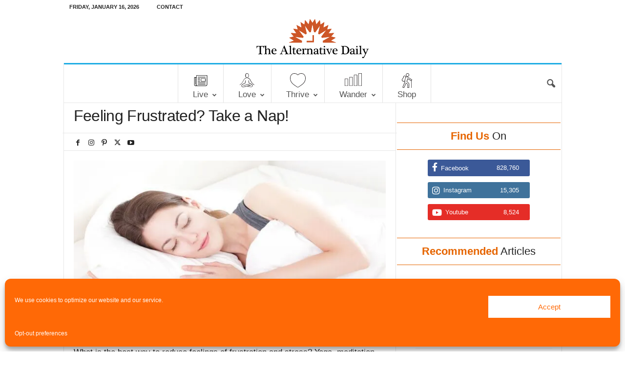

--- FILE ---
content_type: text/css
request_url: https://www.thealternativedaily.com/wp-content/plugins/accesspress-social-pro/css/counter/frontend.css
body_size: 34795
content:
@font-face {
     font-family: 'MyriadPro-Regular';
     src: url('../fonts/MyriadPro-Regular.eot?#iefix') format('embedded-opentype'),
      url('../fonts/MyriadPro-Regular.otf') format('opentype'),
       url('../fonts/MyriadPro-Regular.woff') format('woff'),
        url('../fonts/MyriadPro-Regular.ttf') format('truetype'),
         url('../fonts/MyriadPro-Regular.svg#MyriadPro-Regular') format('svg');
     font-weight: normal;
     font-style: normal;
}
@font-face {
     font-family: 'MyriadPro-Bold';
     src: url('../fonts/MyriadPro-Bold.eot?#iefix') format('embedded-opentype'),
      url('../fonts/MyriadPro-Bold.otf') format('opentype'),
       url('../fonts/MyriadPro-Bold.woff') format('woff'),
        url('../fonts/MyriadPro-Bold.ttf') format('truetype'),
         url('../fonts/MyriadPro-Bold.svg#MyriadPro-Bold') format('svg');
     font-weight: normal;
     font-style: normal;
}

.apsc-icons-wrapper.clearfix:after,
.apsc-icons-wrapper.clearfix:before,
 .apsc-floating-sidebar.clearfix:after,
 .apsc-floating-sidebar.clearfix:before {
     display: table;
     content: "";
}
.apsc-icons-wrapper.clearfix:after,
.apsc-floating-sidebar.clearfix:after {
     clear: both;
}
.apsc-icons-wrapper .clearfix:after,
.apsc-icons-wrapper .clearfix:before,
 .apsc-floating-sidebar .clearfix:after,
 .apsc-floating-sidebar .clearfix:before {
     display: table;
     content: "";
}
.apsc-social-share .clearfix:after,.apsc-floating-sidebar .clearfix:after {
     clear: both;
}

.clearfix {
     zoom: 1;
}
.apsc-each-profile {
     font-family: 'Roboto', sans-serif;
     display: inline-block;
     vertical-align: top;

     font-size: 13px;
}
.apsc-theme-1 .apsc-each-profile {
     margin: 5px 3px;
     text-align: center;
}
.apsc-theme-1  .apsc-hide-count .apsc-inner-block{
     position: absolute;
     left: 50%;
     top: 50%;
     -webkit-transform: translate(-50%,-50%);
     transform: translate(-50%,-50%);
}
.apsc-each-profile a {
     font-weight: 400;
     display: block;
}
.apsc-theme-1 .apsc-each-profile a {
     padding: 13px 8px 10px;
     display: block;
     color: #fff;
     position: relative;
     border-radius: 5px;
     min-height: 81px;
     width: 80px;
    

     -moz-box-shadow: 1px 1px 2px #b3b3b3;
     /*FF 3.5+*/

     -webkit-box-shadow: 1px 1px 2px #b3b3b3;
     /*Saf3-4, Chrome, iOS 4.0.2-4.2, Android 2.3+*/

     box-shadow: 1px 1px 2px #b3b3b3;
     /* FF3.5+, Opera 9+, Saf1+, Chrome, IE10 */

    

     transition: all 0.5s ease-in-out;
     -webkit-transition: all 0.5s ease-in-out;
     -moz-transition: all 0.5s ease-in-out;
     -o-transition: all 0.5s ease-in-out;
     -ms-transition: all 0.5s ease-in-out;
}
.entry-content .apsc-each-profile a {
     border: none;
}
.site-footer .widget .apsc-each-profile a {
     color: #fff;
     text-decoration: none;
}
.social-icon {
     display: block;
}
.apsc-theme-1 .media-name {
     display: none;
}
.apsc-theme-1 .apsc-count {
     display: block;
     font-size: 100%;
     font-weight: 300;
     line-height: 15px;
     overflow: hidden;
     padding: 6px 0 0;
     text-overflow: ellipsis;
     white-space: nowrap;
     width: 100%;
}
.entry-content .apsc-each-profile a,
.entry-content .apsc-each-profile a:hover,
.entry-content .apsc-each-profile a:focus {
     color: #fff;
     text-decoration: none;
}
.apsc-theme-1 .social-icon .fa,
.apsc-theme-1 .social-icon .fab,
.apsc-theme-1 .social-icon .fas,
.apsc-theme-1 .social-icon .far,
.apsc-theme-1 .social-icon i
 {
     font-size: 37px;
}
.apsc-facebook-icon {
     background-color: #3b5998;
}
.apsc-twitter-icon {
     background-color: #000; /*#1dcaff*/
}
.apsc-youtube-icon {
     background-color: #e52d27;
}
.apsc-soundcloud-icon {
     background-color: #ff3300;
}
.apsc-dribbble-icon {
     background-color: #ea4c89;
}
.apsc-comments-icon {
     background-color: #464646;
}
.apsc-posts-icon {
     background-color: #837d7d;
}
.apsc-google-plus-icon {
     background-color: #dd4b39;
}
.apsc-instagram-icon {
     background-color: #3f729b;
}
.apsc-vimeo-icon {
     background-color: #1ab7ea;
}
.apsc-envato-icon {
     background-color: #82b541;
}
.apsc-pinterest-icon {
     background-color: #cc2127;
}
.apsc-forrst-icon {
     background-color: #5b9a68;
}
.apsc-flickr-icon {
     background-color: #ff0084;
}
.apsc-vk-icon {
     background-color: #45668e;
}
.apsc-behance-icon {
     background-color: #1769ff;
}
.apsc-github-icon {
     background-color: #333333;
}
.apsc-steam-icon {
     background-color: #171a21;
}
.apsc-total-icon {
     background-color: #ccc;
}
.apsc-linkedin-icon {
     background-color: #0177b5;
}
.apsc-rss-icon {
     background-color: #fb7629;
}
.apsc-spotify-icon{
     background-color: #7bb342;
} 
.apsc-twitch-icon{
     background-color: #6441a5;
}
.apsc-feedly-icon{
      background-color: #20b446;
}
.apsc-slideshare-icon{
     background-color: #4ba3a6;
}
.apsc-foursquare-icon {
     background-color: #f94877;
}
.apsc-delicious-icon{
     background-color:  #020202;
}
.apsc-weheartit-icon{
     background-color: #eb4095;
}
.apsc-tiktok-icon{
     background-color: #000;
}
.apsc-theme-1 .apsc-media-type {
     display: none;
}
/********************animation 1*******************/

.apsc-each-profile {
     position: relative;
}
.apsc-icons-wrapper .apsc-each-profile .apsc-bttn-bg {
     position: absolute;
     top: 0;
}
.apsc-each-profile .apsc_bttn {
     left: 50%;
     opacity: 0;
     margin-left: -35px;
     position: absolute;
     top: 50%;
     margin-top: -9px;
     width: 70px;
     text-align: center;
     font-size: 13px;
     line-height: 1.5;
     border-radius: 3px;
}
.apsc-animation-1 .apsc-each-profile .apsc-bttn-bg,
.apsc-animation-2 .apsc-each-profile .apsc-bttn-bg,
.apsc-animation-3 .apsc-each-profile .apsc-bttn-bg {
     height: 100%;
     left: 0;
     position: absolute;
     top: 0;
     z-index: 1;
     width: 100%;
}
.apsc-animation-1 .apsc-each-profile:hover .apsc-bttn-bg {
     z-index: 4;
     background: url(../images/black-bg-ie8.png) repeat;
     background: none repeat scroll 0 0 rgba(0, 0, 0, 0.5);
     border-radius: 5px;
}
.apsc-animation-1 a.apsc-icon-soc {
     opacity: 1;
     transition: all 0.4s ease-in-out 0.2s;
     -webkit-transition: all 0.4s ease-in-out 0.2s;
     -moz-transition: all 0.4s ease-in-out 0.2s;
     -o-transition: all 0.4s ease-in-out 0.2s;
     -ms-transition: all 0.4s ease-in-out 0.2s;
     z-index: 2;
}
.apsc-theme-1.apsc-animation-1 .apsc-each-profile:hover a.apsc-icon-soc {
     transform: scale(0.5);
     -webkit-transform: scale(0.5);
     -moz-transform: scale(0.5);
     -o-transform: scale(0.5);
     -ms-transform: scale(0.5);
     transition-delay: 0s;
     -webkit-transition-delay: 0s;
     -moz-transition-delay: 0s;
     -o-transition-delay: 0s;
}
.apsc-animation-1 .apsc-each-profile .apsc_bttn {
     background-color: #000;
     color: #eee;
     -webkit-transform: scale(0) rotate(-180deg);
     -moz-transform: scale(0) rotate(-180deg);
     -o-transform: scale(0) rotate(-180deg);
     -ms-transform: scale(0) rotate(-180deg);
     transform: scale(0) rotate(-180deg);
     -webkit-transition: all 0.4s ease-in 0s;
     -moz-transition: all 0.4s ease-in 0s;
     -o-transition: all 0.4s ease-in 0s;
     -ms-transition: all 0.4s ease-in 0s;
     transition: all 0.4s ease-in 0s;
}
.apsc-animation-1 .apsc-each-profile:hover .apsc_bttn {
     opacity: 1;
     -webkit-transform: scale(1) rotate(0deg);
     -moz-transform: scale(1) rotate(0deg);
     -o-transform: scale(1) rotate(0deg);
     -ms-transform: scale(1) rotate(0deg);
     transform: scale(1) rotate(0deg);
     transition-delay: 0.2s;
     -webkit-transition-delay: 0.2s;
     -moz-transition-delay: 0.2s;
     -o-transition-delay: 0.2s;
}
/********************animation 2*******************/

.apsc-animation-2 .apsc-each-profile .apsc-bttn-bg {
     overflow: hidden;
     z-index: 1;
}
.apsc-theme-1.apsc-animation-2 a.apsc-icon-soc {
     opacity: 1;
     transition: all 0.4s ease-in-out 0.2s;
     -webkit-transition: all 0.4s ease-in-out 0.2s;
     -moz-transition: all 0.4s ease-in-out 0.2s;
     -o-transition: all 0.4s ease-in-out 0.2s;
     -ms-transition: all 0.4s ease-in-out 0.2s;
     z-index: 2;
}
.apsc-theme-1.apsc-animation-2 .apsc-each-profile:hover a.apsc-icon-soc {
     opacity: 1;
}
.apsc-animation-2 .apsc-each-profile .apsc_bttn {
     background-color: #000;
     color: #eee;
     -webkit-transform: scale(10);
     -moz-transform: scale(10);
     -o-transform: scale(10);
     -ms-transform: scale(10);
     transform: scale(10);
     -webkit-transition: all 0.3s ease-in-out 0.1s;
     -moz-transition: all 0.3s ease-in-out 0.1s;
     -o-transition: all 0.3s ease-in-out 0.1s;
     -ms-transition: all 0.3s ease-in-out 0.1s;
     transition: all 0.3s ease-in-out 0.1s;
}
.apsc-animation-2 .apsc-each-profile:hover .apsc_bttn {
     opacity: 1;
     -webkit-transform: scale(1);
     -moz-transform: scale(1);
     -o-transform: scale(1);
     -ms-transform: scale(1);
     transform: scale(1);
     transition-delay: 0.1s;
     -webkit-transition-delay: 0.1s;
     -moz-transition-delay: 0.1s;
     -o-transition-delay: 0.1s;
}
.apsc-animation-2 .apsc-each-profile:hover .apsc-bttn-bg {
     background: url(../images/black-bg-ie8.png) repeat;
     background: none repeat scroll 0 0 rgba(0, 0, 0, 0.5);
     z-index: 4;
}
.apsc-theme-1.apsc-animation-2 .apsc-each-profile:hover .apsc-bttn-bg {
     border-radius: 5px;
}
/********************animation 3*******************/

.apsc-animation-3 .apsc-each-profile {
     position: relative;
}
.apsc-animation-3 .apsc-each-profile .apsc-bttn-bg {
     overflow: hidden;
}
.apsc-animation-3 .apsc-each-profile .apsc_bttn {
     background-color: #eee;
     color: #000;
     -webkit-transform: translateY(-25px);
     -moz-transform: translateY(-25px);
     -o-transform: translateY(-25px);
     -ms-transform: translateY(-25px);
     transform: translateY(-25px);
     -webkit-transition: all 0.2s ease-in-out 0.1s;
     -moz-transition: all 0.2s ease-in-out 0.1s;
     -o-transition: all 0.2s ease-in-out 0.1s;
     -ms-transition: all 0.2s ease-in-out 0.1s;
     transition: all 0.2s ease-in-out 0.1s;
}
.apsc-animation-3 .apsc-each-profile:hover .apsc_bttn {
     -webkit-transform: translateY(0px);
     -moz-transform: translateY(0px);
     -o-transform: translateY(0px);
     -ms-transform: translateY(0px);
     transform: translateY(0px);
     -webkit-transition-delay: 0.4s;
     -moz-transition-delay: 0.4s;
     -o-transition-delay: 0.4s;
     -ms-transition-delay: 0.4s;
     transition-delay: 0.4s;
     opacity: 1;
     z-index: 4;
}
.apsc-animation-3 .apsc-each-profile:hover .apsc-bttn-bg {
     opacity: 1;
     -webkit-transition-delay: 0s;
     -moz-transition-delay: 0s;
     -o-transition-delay: 0s;
     -ms-transition-delay: 0s;
     transition-delay: 0s;
}
.apsc-animation-3 .apsc-each-profile:hover .apsc_bttn {
     z-index: 5;
     -webkit-transition-delay: 0.6s;
     -moz-transition-delay: 0.6s;
     -o-transition-delay: 0.6s;
     -ms-transition-delay: 0.6s;
     transition-delay: 0.6s;
}
.apsc-animation-3 .apsc-each-profile .apsc-bttn-bg:before {
     position: absolute;
     bottom: 0;
     content: "";
     left: 0;
     right: 0;
     top: 0;
     box-shadow: none;
     z-index: 4;
     background: url(../images/black-bg-ie8.png) repeat;
     background: none repeat scroll 0 0 rgba(0, 0, 0, 0.5);
     -webkit-transform: scaleY(0);
     -moz-transform: scaleY(0);
     -o-transform: scaleY(0);
     -ms-transform: scaleY(0);
     transform: scaleY(0);
     transform-origin: 0 50% 0;
     transition: transform 0.3s ease-out 0.2s;
     -webkit-transition: transform 0.3s ease-out 0.2s;
     -moz-transition: transform 0.3s ease-out 0.2s;
     -o-transition: transform 0.3s ease-out 0.2s;
     -ms-transition: transform 0.3s ease-out 0.2s;
}
.apsc-animation-3 .apsc-each-profile .apsc-bttn-bg:hover:before {
     -webkit-transform: scaleY(1);
     -moz-transform: scaleY(1);
     -o-transform: scaleY(1);
     -ms-transform: scaleY(1);
     transform: scaleY(1);
}
/********************animation 4*******************/

.apsc-animation-4 .apsc-each-profile .apsc_bttn {
     background-color: #eee;
     color: #000;
     left: 50%;
     margin-left: -35px;
     border-radius: 3px;
     width: 70px;
     opacity: 0;
     text-align: center;
     font-size: 13px;
     position: absolute;
     top: 50%;
     margin-top: -10px;
}
.apsc-animation-4 .apsc-each-profile .apsc-bttn-bg {
     position: absolute;
     top: 0px;
     overflow: hidden;
     box-shadow: none;
     opacity: 0;
     width: 100%;
     height: 100%;
     background: none;
     -webkit-transform: scale(0);
     -moz-transform: scale(0);
     -o-transform: scale(0);
     -ms-transform: scale(0);
     transform: scale(0);
     z-index: 4;
     transition: all 0.5s ease-in-out;
     -webkit-transition: all 0.5s ease-in-out;
     -moz-transition: all 0.5s ease-in-out;
     -o-transition: all 0.5s ease-in-out;
     -ms-transition: all 0.5s ease-in-out;
}
.apsc-animation-4 .apsc-each-profile .apsc-icon-soc {
     opacity: 1;
     transition: all 0.35s linear 0s;
     -webkit-transition: all 0.35s linear 0s;
     -moz-transition: all 0.35s linear 0s;
     -o-transition: all 0.35s linear 0s;
     -ms-transition: all 0.35s linear 0s;
}
.apsc-animation-4 .apsc-each-profile:hover .apsc-bttn-bg {
     opacity: 1;
     -webkit-transform: scale(1);
     -moz-transform: scale(1);
     -o-transform: scale(1);
     -ms-transform: scale(1);
     transform: scale(1);
     background: url(../images/black-bg-ie8.png) repeat;
     background: none repeat scroll 0 0 rgba(0, 0, 0, 0.5);
}
.apsc-animation-4 .apsc-each-profile:hover .apsc_bttn {
     opacity: 1;
     -webkit-transition-delay: 0.2s;
     -moz-transition-delay: 0.2s;
     -o-transition-delay: 0.2s;
     -ms-transition-delay: 0.2s;
     transition-delay: 0.2s;
}
/********************animation 5*******************/

.apsc-animation-5 .apsc-each-profile .apsc-bttn-bg {
     position: absolute;
     top: 0px;
     overflow: hidden;
     box-shadow: none;
     opacity: 0;
     width: 100%;
     height: 100%;
     background: none;
     z-index: 4;
     transition: all 0.5s ease-in-out;
     -webkit-transition: all 0.5s ease-in-out;
     -moz-transition: all 0.5s ease-in-out;
     -o-transition: all 0.5s ease-in-out;
     -ms-transition: all 0.5s ease-in-out;
}
.apsc-animation-5 .apsc-each-profile .apsc-bttn-bg:before {
     position: absolute;
     bottom: 0;
     content: "";
     left: 0;
     right: 0;
     top: 0;
     box-shadow: none;
     z-index: 4;
     background: url(../images/black-bg-ie8.png) repeat;
     background: none repeat scroll 0 0 rgba(0, 0, 0, 0.5);
     -webkit-transform: scaleX(0);
     -moz-transform: scaleX(0);
     -o-transform: scaleX(0);
     -ms-transform: scaleX(0);
     transform: scaleX(0);
     transform-origin: 0 50% 0;
     transition: transform 0.7s ease-out 0s;
     -webkit-transition: transform 0.7s ease-out 0s;
     -moz-transition: transform 0.7s ease-out 0s;
     -o-transition: transform 0.7s ease-out 0s;
     -ms-transition: transform 0.7s ease-out 0s;
}
.apsc-animation-5 .apsc-each-profile:hover .apsc-bttn-bg {
     opacity: 1;
}
.apsc-animation-5 .apsc-each-profile:hover .apsc-bttn-bg:before {
     -webkit-transform: scaleX(1);
     -moz-transform: scaleX(1);
     -o-transform: scaleX(1);
     -ms-transform: scaleX(1);
     transform: scaleX(1);
}
.apsc-animation-5 .apsc-each-profile .apsc_bttn {
     background-color: #eee;
     color: #000;
     left: 0;
     margin-left: -35px;
     border-radius: 3px;
     width: 70px;
     opacity: 0;
     text-align: center;
     font-size: 13px;
     position: absolute;
     top: 50%;
     margin-top: -10px;
     transition: all 0.5s ease-in-out;
     -webkit-transition: all 0.5s ease-in-out;
     -moz-transition: all 0.5s ease-in-out;
     -o-transition: all 0.5s ease-in-out;
     -ms-transition: all 0.5s ease-in-out;
}
.apsc-animation-5 .apsc-each-profile:hover .apsc_bttn {
     opacity: 1;
     -webkit-transition-delay: 0.2s;
     -moz-transition-delay: 0.2s;
     -o-transition-delay: 0.2s;
     -ms-transition-delay: 0.2s;
     transition-delay: 0.2s;
     left: 50%;
     z-index: 5;
}
/********************************************Theme 2 css*******************************************************/

.apsc-theme-2 .apsc-each-profile {
     margin: 3px 5px;
}
.apsc-theme-2 .social-icon {
     display: block;
     float: left;
     min-width: 123px;
     padding: 7px 0 0 10px;
     vertical-align: middle;
     position: relative;
     transition: all 0.5s ease-in-out;
     -webkit-transition: all 0.5s ease-in-out;
     -moz-transition: all 0.5s ease-in-out;
     -o-transition: all 0.5s ease-in-out;
     -ms-transition: all 0.5s ease-in-out;
}
.apsc-theme-2 .apsc-hide-count .social-icon{
     padding:7px 10px;
}
.apsc-theme-2 .apsc-each-profile a {
     border-radius: 4px;
     color: #fff;
     font-weight: normal;
     padding: 1px;
     position: relative;
     text-shadow: none;
     display: inline-block;
}
.apsc-theme-2 .apsc-count {
     background-color: #fff;
}
.apsc-theme-2 .apsc-fa-icon {
     display: table-cell;
     vertical-align: middle;
}
.apsc-theme-2 .social-icon .fa,
.apsc-theme-2 .social-icon .fab,
.apsc-theme-2 .social-icon .fas,
.apsc-theme-2 .social-icon .far,
.apsc-theme-2 .social-icon i {
     font-size: 18px;
     vertical-align: middle;
}
.apsc-theme-2 .media-name {
     display: table-cell;
     font-size: 13px;
     padding: 0 15px 0 5px;
     text-transform: capitalize;
     vertical-align: middle;
}
.apsc-theme-2 .apsc-count {
     border-bottom-right-radius: 4px;
     border-top-right-radius: 4px;
     color: #666666;
     display: block;
     float: left;
     font-size: 13px;
     padding: 7px 22px;
     text-align: center;
     position: relative;
     opacity: 1;
     width: 100px;
     white-space: nowrap;
     overflow: hidden;
     text-overflow: ellipsis;
     transition: all 0.5s ease-in-out;
     -webkit-transition: all 0.5s ease-in-out;
     -moz-transition: all 0.5s ease-in-out;
     -o-transition: all 0.5s ease-in-out;
     -ms-transition: all 0.5s ease-in-out;
     min-height: 28px
}
.apsc-theme-2 .social-icon:after {
     border-bottom: 4px solid transparent;
     border-right: 4px solid #fff;
     border-top: 4px solid transparent;
     content: "";
     right: 0px;
     right: -1px \9;
     margin-top: -1px;
     position: absolute;
     top: 50%;
     z-index: 3;
}
.apsc-theme-2 .apsc-hide-count .social-icon:after{
     content:none;
}
@media screen and (-ms-high-contrast: active),
(-ms-high-contrast: none) {
     /* IE10+ specific styles go here */

     .apsc-theme-2 .social-icon:after {
          right: -1px;
     }
}
.apsc-theme-2 .apsc-media-type {
     display: none;
}
/********************animation 1*******************/

.apsc-theme-2.apsc-animation-1 .apsc-each-profile .social-icon,
.apsc-theme-3.apsc-animation-1 .apsc-each-profile .social-icon,
.apsc-theme-4.apsc-animation-1 .apsc-each-profile .social-icon {
     opacity: 1;
     transition: all 0.4s ease-in-out 0.2s;
     -webkit-transition: all 0.4s ease-in-out 0.2s;
     -moz-transition: all 0.4s ease-in-out 0.2s;
     -o-transition: all 0.4s ease-in-out 0.2s;
     -ms-transition: all 0.4s ease-in-out 0.2s;
     z-index: 2;
}
.apsc-theme-2.apsc-animation-1 .apsc-each-profile:hover a.apsc-icon-soc,
.apsc-theme-3.apsc-animation-1 .apsc-each-profile:hover a.apsc-icon-soc,
.apsc-theme-4.apsc-animation-1 .apsc-each-profile:hover a.apsc-icon-soc {
     transform: scale(0.4);
     -webkit-transform: scale(0.4);
     -moz-transform: scale(0.4);
     -o-transform: scale(0.4);
     -ms-transform: scale(0.4);
     transition-delay: 0s;
     -webkit-transition-delay: 0s;
     -moz-transition-delay: 0s;
     -o-transition-delay: 0s;
}
.apsc-theme-2.apsc-animation-1 .apsc-each-profile:hover .apsc_bttn,
.apsc-theme-3.apsc-animation-1 .apsc-each-profile:hover .apsc_bttn {
     opacity: 1;
}
.apsc-theme-2.apsc-animation-1 .apsc-bttn-bg {
     width: 100%;
}
.apsc-theme-2.apsc-animation-1 .apsc-each-profile:hover .apsc-bttn-bg,
.apsc-theme-3.apsc-animation-1 .apsc-each-profile:hover .apsc-bttn-bg {
     background: url(../images/black-bg-ie8.png) repeat;
     background: none repeat scroll 0 0 rgba(0, 0, 0, 0.5);
}
/********************animation 2*******************/
/********************animation 3*******************/
/********************animation 4*******************/
/*************************************************************************Theme 3 css**********************************************************************/

.apsc-theme-3 .apsc-media-type {
     display: none;
}
.apsc-theme-3 .social-icon {
     display: block;
     float: left;
}
.apsc-theme-3 .apsc-each-profile a {
     background: none;
}
.apsc-theme-3 .apsc-inner-block {
     color: #fff;
     font-size: 13px;
}
.apsc-theme-3 .apsc-fa-icon {
     display: table-cell;
}
.apsc-theme-3 .social-icon .fa,
.apsc-theme-3 .social-icon .fab,
.apsc-theme-3 .social-icon .fas,
.apsc-theme-3 .social-icon .far,
.apsc-theme-3 .social-icon i {
     font-size: 18px;
     vertical-align: top;
     padding: 2px 0 0;
}
.apsc-theme-3 .media-name {
     display: table-cell;
     padding: 1px 0 0 5px;
}
.apsc-theme-3 .social-icon {
     padding: 8px 10px;
     min-width: 117px;
     position: relative;
}
.apsc-theme-3 .apsc-each-profile {
     margin: 5px 7px;
}
.apsc-theme-3 .apsc-count {
     background-color: #e6e6e6;
     color: #333333;
     display: block;
     float: left;
     width: 77px;
     text-align: center;
     padding: 9px 10px 8px;
     position: relative;
     margin: 0 0 0 7px;
     white-space: nowrap;
     overflow: hidden;
     text-overflow: ellipsis;
}
.apsc-theme-3 .social-icon:after {
     border-bottom: 5px solid transparent;
     border-right: 5px solid #e6e6e6;
     border-top: 5px solid transparent;
     content: "";
     right: -7px;
     margin-top: -5px;
     position: absolute;
     top: 50%;
}
.apsc-theme-3 .apsc-hide-count .social-icon:after{
     content:none;
}
.apsc-theme-3 .apsc-youtube-icon .social-icon {
     background-color: #e52d27;
}
.apsc-theme-3 .apsc-instagram-icon .social-icon {
     background-color: #3f729b;
}
.apsc-theme-3 .apsc-soundcloud-icon .social-icon {
     background-color: #ff3300;
}
.apsc-theme-3 .apsc-dribbble-icon .social-icon {
     background-color: #ea4c89;
}
.apsc-theme-3 .apsc-twitter-icon .social-icon {
     background-color: #55acee;
}
.apsc-theme-3 .apsc-steam-icon .social-icon {
     background-color: #171a21;
}
.apsc-theme-3 .apsc-vimeo-icon .social-icon {
     background-color: #1ab7ea;
}
.apsc-theme-3 .apsc-google-plus-icon .social-icon {
     background-color: #dd4b39;
}
.apsc-theme-3 .apsc-envato-icon .social-icon {
     background-color: #82b541;
}
.apsc-theme-3 .apsc-pinterest-icon .social-icon {
     background-color: #cc2127;
}
.apsc-theme-3 .apsc-forrst-icon .social-icon {
     background-color: #5b9a68;
}
.apsc-theme-3 .apsc-flickr-icon .social-icon {
     background-color: #ff0084;
}
.apsc-theme-3 .apsc-vk-icon .social-icon {
     background-color: #45668e;
}
.apsc-theme-3 .apsc-edit-icon .social-icon {
     background-color: #666666;
}
.apsc-theme-3 .apsc-behance-icon .social-icon {
     background-color: #1769ff;
}
.apsc-theme-3 .apsc-github-icon .social-icon {
     background-color: #333333;
}
.apsc-theme-3 .apsc-comment-icon .social-icon {
     background-color: #464646;
}
.apsc-theme-3 .apsc-facebook-icon .social-icon {
     background-color: #3b5998;
}
.apsc-theme-3 .apsc-total-icon .social-icon {
     background-color: #ccc;
}
.apsc-theme-3 .apsc-linkedin-icon .social-icon {
     background-color: #0177b5;
}
.apsc-theme-3 .apsc-rss-icon .social-icon {
     background-color: #fb7629;
}
.apsc-theme-3 .apsc-spotify-icon .social-icon {
     background-color: #7bb342;
}
.apsc-theme-3 .apsc-twitch-icon .social-icon {
     background-color: #6441a5;
}
.apsc-theme-3 .apsc-feedly-icon .social-icon {
     background-color: #20b446;
}
.apsc-theme-3 .apsc-slideshare-icon .social-icon {
     background-color: #4ba3a6;
}
.apsc-theme-3 .apsc-foursquare-icon .social-icon {
     background-color: #f94877;
}
.apsc-theme-3 .apsc-delicious-icon .social-icon {
     background-color: #020202;
}
.apsc-theme-3 .apsc-weheartit-icon .social-icon {
     background-color: #eb4095;
}
.apsc-theme-3 .apsc-posts-icon .social-icon{
     background-color: #000000;
}
.apsc-theme-3 .apsc-comments-icon .social-icon{
     background-color: #000000;
}
.apsc-theme-3 .apsc-tiktok-icon .social-icon {
	background-color: #000;
}
/********************animation 1*******************/
/********************animation 2*******************/

.apsc-theme-3.apsc-animation-2 .apsc-each-profile:hover .apsc-bttn-bg {
     border-radius: 0;
     width: 100%;
}
/********************animation 3*******************/
/********************animation 4*******************/
/**************************************************************Theme 4 css**********************************************************************/

.apsc-theme-4 .apsc-each-profile {
     margin: 3px 5px;
}
.apsc-theme-4 .social-icon {
     position: relative;
     float: left;
     min-width: 107px;
     transition: all 0.5s ease-in-out;
     -webkit-transition: all 0.5s ease-in-out;
     -moz-transition: all 0.5s ease-in-out;
     -o-transition: all 0.5s ease-in-out;
     -ms-transition: all 0.5s ease-in-out;
}
.apsc-theme-4 .apsc-each-profile a {
     padding: 6px 9px;
     position: relative;
     border-radius: 3px;
     min-width: 156px;
     display:inline-block;
}
.apsc-theme-4 .apsc-hide-count .social-icon,
.apsc-theme-4 .apsc-each-profile.apsc-hide-count a{
     min-width:auto;
}
.apsc-theme-4 .apsc-fa-icon {
     display: table-cell;
}
.apsc-theme-4 .apsc-each-profile .fa,
.apsc-theme-4 .apsc-each-profile .fab,
.apsc-theme-4 .apsc-each-profile .fas,
.apsc-theme-4 .apsc-each-profile .far,
.apsc-theme-4 .apsc-each-profile i{
     font-size: 18px;
     vertical-align: top;
     padding: 2px 0 0;
}
.apsc-theme-4 .apsc-inner-block {
     font-size: 13px;
     color: #fff;
}
.apsc-theme-4 .media-name {
     display: table-cell;
     padding: 0 0px 0 7px;
     text-transform: capitalize;
}
.apsc-theme-4 .apsc-count {
     border-bottom-right-radius: 4px;
     border-top-right-radius: 4px;
     float: right;
     text-align: right;
     position: relative;
     padding: 0 13px;
     width: 84px;
     white-space: nowrap;
     overflow: hidden;
     text-overflow: ellipsis;
     transition: all 0.5s ease-in-out;
     -webkit-transition: all 0.5s ease-in-out;
     -moz-transition: all 0.5s ease-in-out;
     -o-transition: all 0.5s ease-in-out;
     -ms-transition: all 0.5s ease-in-out;
}
.apsc-theme-4 .apsc-media-type {
     display: none;
}
/********************animation 1*******************/

.apsc-theme-4.apsc-animation-1 .apsc-bttn-bg {
     width: 100%;
     min-width: 0;
     background: url(../images/black-bg-ie8.png) repeat;
     background: none repeat scroll 0 0 rgba(0, 0, 0, 0.5);
}
/********************animation 2*******************/
/********************animation 3*******************/
/********************animation 4*******************/
/*********************************************************Theme 5 css*******************************************************/

.apsc-theme-5 .apsc-media-type {
     display: none;
}
.apsc-theme-5 .apsc-each-profile {
     margin: 8px 10px;
     line-height:1.6;
}
.apsc-theme-5 .apsc-each-profile a {
     background: none;
}
.apsc-theme-5 .apsc-inner-block {
     font-size: 13px;
     color: #fff;
}
.apsc-theme-5 .apsc-each-profile .fa {
     font-size: 18px;
}
.apsc-theme-5 .apsc-fa-icon {
     border-radius: 50px;
     display: block;
     float: left;
     height: 50px;
     text-align: center;
     width: 50px;
     position: relative;
     padding: 16px 0;
     z-index: 3;
     -webkit-box-shadow: 0px 0px 5px 0px rgba(0, 0, 0, 0.57);
     -moz-box-shadow: 0px 0px 5px 0px rgba(0, 0, 0, 0.57);
     box-shadow: 0px 0px 5px 0px rgba(0, 0, 0, 0.57);
}
.apsc-theme-5 .social-icon {
     display: block;
     float: left;
}
.apsc-theme-5 .media-name {
     display: block;
     float: left;
     margin: 7px 0 0 -10px;
     padding: 8px 8px 8px 16px;
     min-width: 94px;
}
.apsc-theme-5 .apsc-count {
     display: block;
     float: left;
     text-align: right;
     width: 80px;
     white-space: nowrap;
     overflow: hidden;
     text-overflow: ellipsis;
     margin: 7px 0 0;
     margin: 7px 0 0 -1px \9;
     padding: 8px 20px 8px 0;
     border-top-right-radius: 4px;
     border-bottom-right-radius: 4px;
     min-height: 36px;
}
@media screen and (-ms-high-contrast: active),
(-ms-high-contrast: none) {
     /* IE10+ specific styles go here */

     .apsc-theme-5 .apsc-count {
          margin: 7px 0 0 -1px;
     }
}
.apsc-theme-5 .apsc-youtube-icon .apsc-fa-icon,
.apsc-theme-5 .apsc-youtube-icon .media-name,
.apsc-theme-5 .apsc-youtube-icon .apsc-count {
     background-color: #e52d27;
}
.apsc-theme-5 .apsc-instagram-icon .apsc-fa-icon,
.apsc-theme-5 .apsc-instagram-icon .media-name,
.apsc-theme-5 .apsc-instagram-icon .apsc-count {
     background-color: #3f729b;
}
.apsc-theme-5 .apsc-soundcloud-icon .apsc-fa-icon,
.apsc-theme-5 .apsc-soundcloud-icon .media-name,
.apsc-theme-5 .apsc-soundcloud-icon .apsc-count {
     background-color: #ff3300;
}
.apsc-theme-5 .apsc-dribbble-icon .apsc-fa-icon,
.apsc-theme-5 .apsc-dribbble-icon .media-name,
.apsc-theme-5 .apsc-dribbble-icon .apsc-count {
     background-color: #ea4c89;
}
.apsc-theme-5 .apsc-twitter-icon .apsc-fa-icon,
.apsc-theme-5 .apsc-twitter-icon .media-name,
.apsc-theme-5 .apsc-twitter-icon .apsc-count {
     background-color: #55acee;
}
.apsc-theme-5 .apsc-steam-icon .apsc-fa-icon,
.apsc-theme-5 .apsc-steam-icon .media-name,
.apsc-theme-5 .apsc-steam-icon .apsc-count {
     background-color: #171a21;
}
.apsc-theme-5 .apsc-vimeo-icon .apsc-fa-icon,
.apsc-theme-5 .apsc-vimeo-icon .media-name,
.apsc-theme-5 .apsc-vimeo-icon .apsc-count {
     background-color: #1ab7ea;
}
.apsc-theme-5 .apsc-google-plus-icon .apsc-fa-icon,
.apsc-theme-5 .apsc-google-plus-icon .media-name,
.apsc-theme-5 .apsc-google-plus-icon .apsc-count {
     background-color: #dd4b39;
}
.apsc-theme-5 .apsc-envato-icon .apsc-fa-icon,
.apsc-theme-5 .apsc-envato-icon .media-name,
.apsc-theme-5 .apsc-envato-icon .apsc-count {
     background-color: #82b541;
}
.apsc-theme-5 .apsc-pinterest-icon .apsc-fa-icon,
.apsc-theme-5 .apsc-pinterest-icon .media-name,
.apsc-theme-5 .apsc-pinterest-icon .apsc-count {
     background-color: #cc2127;
}
.apsc-theme-5 .apsc-forrst-icon .apsc-fa-icon,
.apsc-theme-5 .apsc-forrst-icon .media-name,
.apsc-theme-5 .apsc-forrst-icon .apsc-count {
     background-color: #5b9a68;
}
.apsc-theme-5 .apsc-flickr-icon .apsc-fa-icon,
.apsc-theme-5 .apsc-flickr-icon .media-name,
.apsc-theme-5 .apsc-flickr-icon .apsc-count {
     background-color: #ff0084;
}
.apsc-theme-5 .apsc-vk-icon .apsc-fa-icon,
.apsc-theme-5 .apsc-vk-icon .media-name,
.apsc-theme-5 .apsc-vk-icon .apsc-count {
     background-color: #45668e;
}
.apsc-theme-5 .apsc-edit-icon .apsc-fa-icon,
.apsc-theme-5 .apsc-edit-icon .media-name,
.apsc-theme-5 .apsc-edit-icon .apsc-count {
     background-color: #666666;
}
.apsc-theme-5 .apsc-behance-icon .apsc-fa-icon,
.apsc-theme-5 .apsc-behance-icon .media-name,
.apsc-theme-5 .apsc-behance-icon .apsc-count {
     background-color: #1769ff;
}
.apsc-theme-5 .apsc-github-icon .apsc-fa-icon,
.apsc-theme-5 .apsc-github-icon .media-name,
.apsc-theme-5 .apsc-github-icon .apsc-count {
     background-color: #333333;
}
.apsc-theme-5 .apsc-comment-icon .apsc-fa-icon,
.apsc-theme-5 .apsc-comment-icon .media-name,
.apsc-theme-5 .apsc-comment-icon .apsc-count {
     background-color: #464646;
}
.apsc-theme-5 .apsc-facebook-icon .apsc-fa-icon,
.apsc-theme-5 .apsc-facebook-icon .media-name,
.apsc-theme-5 .apsc-facebook-icon .apsc-count {
     background-color: #3b5998;
}
.apsc-theme-5 .apsc-total-icon .apsc-fa-icon,
.apsc-theme-5 .apsc-total-icon .media-name,
.apsc-theme-5 .apsc-total-icon .apsc-count {
     background-color: #0177b5;
}
.apsc-theme-5 .apsc-linkedin-icon .apsc-fa-icon,
.apsc-theme-5 .apsc-linkedin-icon .media-name,
.apsc-theme-5 .apsc-linkedin-icon .apsc-count {
     background-color: #0177b5;
}
.apsc-theme-5 .apsc-total-icon .apsc-fa-icon,
.apsc-theme-5 .apsc-total-icon .media-name,
.apsc-theme-5 .apsc-total-icon .apsc-count {
     background-color: #0177b5;
}
.apsc-theme-5 .apsc-rss-icon .apsc-fa-icon,
.apsc-theme-5 .apsc-rss-icon .media-name,
.apsc-theme-5 .apsc-rss-icon .apsc-count {
     background-color: #fb7629;
}
.apsc-theme-5 .apsc-posts-icon .apsc-fa-icon,
.apsc-theme-5 .apsc-posts-icon .media-name,
.apsc-theme-5 .apsc-posts-icon .apsc-count {
     background-color: #000000;
}
.apsc-theme-5 .apsc-comments-icon .apsc-fa-icon,
.apsc-theme-5 .apsc-comments-icon .media-name,
.apsc-theme-5 .apsc-comments-icon .apsc-count {
     background-color: #000000;
}
.apsc-theme-5 .apsc-spotify-icon .apsc-fa-icon,
.apsc-theme-5 .apsc-spotify-icon .media-name,
.apsc-theme-5 .apsc-spotify-icon .apsc-count {
     background-color: #7bb342;
}
.apsc-theme-5 .apsc-twitch-icon .apsc-fa-icon,
.apsc-theme-5 .apsc-twitch-icon .media-name,
.apsc-theme-5 .apsc-twitch-icon .apsc-count {
     background-color: #6441a5;
}
.apsc-theme-5 .apsc-feedly-icon .apsc-fa-icon,
.apsc-theme-5 .apsc-feedly-icon .media-name,
.apsc-theme-5 .apsc-feedly-icon .apsc-count {
     background-color: #20b446;
}
.apsc-theme-5 .apsc-slideshare-icon .apsc-fa-icon,
.apsc-theme-5 .apsc-slideshare-icon .media-name,
.apsc-theme-5 .apsc-slideshare-icon .apsc-count {
     background-color: #4ba3a6;
}
.apsc-theme-5 .apsc-foursquare-icon .apsc-fa-icon,
.apsc-theme-5 .apsc-foursquare-icon .media-name,
.apsc-theme-5 .apsc-foursquare-icon .apsc-count {
     background-color: #f94877;
}
.apsc-theme-5 .apsc-delicious-icon .apsc-fa-icon,
.apsc-theme-5 .apsc-delicious-icon .media-name,
.apsc-theme-5 .apsc-delicious-icon .apsc-count {
     background-color: #020202;
}
.apsc-theme-5 .apsc-weheartit-icon .apsc-fa-icon,
.apsc-theme-5 .apsc-weheartit-icon .media-name,
.apsc-theme-5 .apsc-weheartit-icon .apsc-count {
     background-color: #eb4095;
}
.apsc-theme-5 .apsc-tiktok-icon .apsc-fa-icon,
.apsc-theme-5 .apsc-tiktok-icon .media-name,
.apsc-theme-5 .apsc-tiktok-icon .apsc-count {
	background-color: #000;
}
/********************animation 1*******************/

.apsc-theme-5.apsc-animation-1 .apsc-each-profile .apsc-social-name {
     opacity: 1;
     transition: all 0.4s ease-in-out 0.2s;
     -webkit-transition: all 0.4s ease-in-out 0.2s;
     -moz-transition: all 0.4s ease-in-out 0.2s;
     -o-transition: all 0.4s ease-in-out 0.2s;
     -ms-transition: all 0.4s ease-in-out 0.2s;
     z-index: 2;
}
.apsc-theme-5.apsc-animation-1 .apsc-each-profile:hover .apsc-social-name {
     transform: scale(0.5);
     -webkit-transform: scale(0.5);
     -moz-transform: scale(0.5);
     -o-transform: scale(0.5);
     -ms-transform: scale(0.5);
     transition-delay: 0s;
     -webkit-transition-delay: 0s;
     -moz-transition-delay: 0s;
     -o-transition-delay: 0s;
}
.apsc-theme-5.apsc-animation-1 .apsc-bttn-bg {
     min-width: 0;
}
.apsc-theme-5.apsc-animation-1 .apsc-each-profile:hover .apsc_bttn {
     left: 54px;
     margin-left: 0;
     opacity: 1;
}
.apsc-theme-5.apsc-animation-1 .apsc-each-profile:hover .apsc-fa-icon,
.apsc-theme-5.apsc-animation-1 .apsc-each-profile:hover .media-name,
.apsc-theme-5.apsc-animation-1 .apsc-each-profile:hover .apsc-count {
     background-color: #7f7f7f;
}
.apsc-theme-5.apsc-animation-1 .apsc-each-profile:hover .apsc-bttn-bg {
     background: none;
}
/********************animation 2*******************/

.apsc-theme-5.apsc-animation-2 .apsc-social-name {
     opacity: 1;
     transition: all 0.4s ease-in-out 0.2s;
     -webkit-transition: all 0.4s ease-in-out 0.2s;
     -moz-transition: all 0.4s ease-in-out 0.2s;
     -o-transition: all 0.4s ease-in-out 0.2s;
     -ms-transition: all 0.4s ease-in-out 0.2s;
     z-index: 2;
}

.apsc-theme-5.apsc-animation-2 .apsc-each-profile .apsc-bttn-bg {
     z-index: 4;
}
/********************animation 3*******************/
/************************************************************************Theme 6 css*********************************************************************/

.apsc-theme-6 .media-name,
.apsc-theme-6 .apsc-media-type {
     display: none;
}
.apsc-theme-6 .apsc-inner-block {
     font-size: 13px;
     color: #fff;
}
.apsc-theme-6 .apsc-hide-count .apsc-inner-block{
     position:absolute;
     top:50%;
     left:50%;
     -webkit-transform:translate(-50%,-50%);
     transform:translate(-50%,-50%);
}
.apsc-theme-6 .apsc-each-profile .fa ,
.apsc-theme-6 .apsc-each-profile .fab,
.apsc-theme-6 .apsc-each-profile .fas,
.apsc-theme-6 .apsc-each-profile .far,
.apsc-theme-6 .apsc-each-profile i {
     font-size: 18px;
}
.apsc-theme-6 .apsc-each-profile {
     margin: 4px;
}
.apsc-theme-6 .apsc-each-profile a {
     border-radius: 75px;
     height: 75px;
     text-align: center;
     width: 75px;
     padding: 17px 0;
     -webkit-box-shadow: 0px 0px 3px 0px rgba(0, 0, 0, 0.57);
     -moz-box-shadow: 0px 0px 3px 0px rgba(0, 0, 0, 0.57);
     box-shadow: 0px 0px 3px 0px rgba(0, 0, 0, 0.57);
}
.apsc-theme-6 .apsc-each-profile .apsc-count {
     display: block;
     padding: 0 5px;
     overflow: hidden;
     text-overflow: ellipsis;
     white-space: nowrap;
     width: 100%;
}
/********************animation 1*******************/

.apsc-theme-6.apsc-animation-1 .apsc-each-profile:hover a.apsc-icon-soc {
     transform: scale(0.5);
     -webkit-transform: scale(0.5);
     -moz-transform: scale(0.5);
     -o-transform: scale(0.5);
     transition-delay: 0s;
}
.apsc-theme-6.apsc-animation-1 .apsc-each-profile:hover .apsc-bttn-bg {
     background: url(../images/black-bg-ie8.png) repeat;
     background: none repeat scroll 0 0 rgba(0, 0, 0, 0.5);
     border-radius: 100%;
}
/********************animation 2*******************/
/********************animation 3*******************/
/****************************************************************Theme 7 css*****************************************************************************/

.apsc-theme-7 .apsc-each-profile {
     text-align: center;
     margin: 5px 3px;
}
.apsc-theme-7 .apsc-each-profile a {
     color: #fff;
     position: relative;
     border-radius: 4px;
     padding: 10px;
     min-height: 86px;
     min-width: 92px;
}
.apsc-theme-7 .apsc-hide-count a{
     min-height:auto;
}
.apsc-theme-7 .apsc-count {
     display: block;
     line-height: 1;
     padding: 1px 0;
     width: 100%;
     white-space: nowrap;
     overflow: hidden;
     text-overflow: ellipsis;
}
.apsc-theme-7 .apsc-inner-block {
     font-size: 13px;
     color: #fff;
     font-weight: 300;
}
.apsc-theme-7 .social-icon .fab,
.apsc-theme-7 .social-icon .fas,
.apsc-theme-7 .social-icon .far,
.apsc-theme-7 .social-icon .fa,
.apsc-theme-7 .social-icon i {
     font-size: 20px;
}
.apsc-theme-7 .media-name {
     display: none;
}
.apsc-theme-7 .apsc-media-type {
     display: block;
     line-height: 1;
}
.apsc-theme-7 .social-icon {
     padding: 5px 0;
}
/********************animation 1*******************/

.apsc-theme-7.apsc-animation-1 a.apsc-icon-soc {
     opacity: 1;
     transition: all 0.4s ease-in-out 0.2s;
     -webkit-transition: all 0.4s ease-in-out 0.2s;
     -moz-transition: all 0.4s ease-in-out 0.2s;
     -o-transition: all 0.4s ease-in-out 0.2s;
     -ms-transition: all 0.4s ease-in-out 0.2s;
     z-index: 2;
}
.apsc-theme-7.apsc-animation-1 .apsc-bttn-bg {
     border-radius: 4px;
     width: 90px;
}
.apsc-theme-7.apsc-animation-1 .apsc-each-profile:hover .apsc-bttn-bg {
     background: url(../images/black-bg-ie8.png) repeat;
     background: none repeat scroll 0 0 rgba(0, 0, 0, 0.5);
}
/********************animation 2*******************/
/********************animation 3*******************/
/*************************************************Theme 8 css*************************************************************/

.apsc-theme-8 .apsc-each-profile a {
     background: none;
     width: 60px;
}
.apsc-theme-8 .media-name {
     display: none;
}
.apsc-theme-8 .apsc-fa-icon {
     display: block;
     width: 43px;
     height: 43px;
     border-radius: 43px;
     margin: 0 auto;
     padding: 12px 0;
}
.apsc-theme-8 .apsc-each-profile {
     margin: 7px 15px;
     text-align: center;
}
.apsc-theme-8 .apsc-inner-block {
     font-size: 13px;
     color: #1a1a1a;
}
.apsc-theme-8 .apsc-inner-block .apsc-media-type {
     font-size: 11px;
     font-weight: 300;
     display: block;
}
.apsc-theme-8 .social-icon .fab,
.apsc-theme-8 .social-icon .fas,
.apsc-theme-8 .social-icon .far,
.apsc-theme-8 .social-icon .fa,
.apsc-theme-8 .social-icon i  {
     font-size: 20px;
     color: #fff;
}
.apsc-theme-8 .apsc-count {
     display: block;
     line-height: 1;
     padding: 6px 0 0;
     width: 100%;
     white-space: nowrap;
     overflow: hidden;
     text-overflow: ellipsis;
}
.apsc-theme-8 .apsc-youtube-icon .apsc-fa-icon {
     background-color: #e52d27;
}
.apsc-theme-8 .apsc-instagram-icon .apsc-fa-icon {
     background-color: #3f729b;
}
.apsc-theme-8 .apsc-soundcloud-icon .apsc-fa-icon {
     background-color: #ff3300;
}
.apsc-theme-8 .apsc-dribbble-icon .apsc-fa-icon {
     background-color: #ea4c89;
}
.apsc-theme-8 .apsc-twitter-icon .apsc-fa-icon {
     background-color: #55acee;
}
.apsc-theme-8 .apsc-steam-icon .apsc-fa-icon {
     background-color: #171a21;
}
.apsc-theme-8 .apsc-vimeo-icon .apsc-fa-icon {
     background-color: #1ab7ea;
}
.apsc-theme-8 .apsc-google-plus-icon .apsc-fa-icon {
     background-color: #dd4b39;
}
.apsc-theme-8 .apsc-envato-icon .apsc-fa-icon {
     background-color: #82b541;
}
.apsc-theme-8 .apsc-pinterest-icon .apsc-fa-icon {
     background-color: #cc2127;
}
.apsc-theme-8 .apsc-forrst-icon .apsc-fa-icon {
     background-color: #5b9a68;
}
.apsc-theme-8 .apsc-flickr-icon .apsc-fa-icon {
     background-color: #ff0084;
}
.apsc-theme-8 .apsc-vk-icon .apsc-fa-icon {
     background-color: #45668e;
}
.apsc-theme-8 .apsc-edit-icon .apsc-fa-icon {
     background-color: #666666;
}
.apsc-theme-8 .apsc-behance-icon .apsc-fa-icon {
     background-color: #1769ff;
}
.apsc-theme-8 .apsc-github-icon .apsc-fa-icon {
     background-color: #333333;
}
.apsc-theme-8 .apsc-comment-icon .apsc-fa-icon {
     background-color: #464646;
}
.apsc-theme-8 .apsc-facebook-icon .apsc-fa-icon {
     background-color: #3b5998;
}
.apsc-theme-8 .apsc-total-icon .apsc-fa-icon {
     background-color: #ccc;
}
.apsc-theme-8 .apsc-linkedin-icon .apsc-fa-icon {
     background-color: #0177b5;
}
.apsc-theme-8 .apsc-rss-icon .apsc-fa-icon {
     background-color: #fb7629;
}
.apsc-theme-8 .apsc-posts-icon .apsc-fa-icon {
     background-color: #000000;
}
.apsc-theme-8 .apsc-comments-icon .apsc-fa-icon {
     background-color: #000000;
}
.apsc-theme-8 .apsc-spotify-icon .apsc-fa-icon {
     background-color: #7bb342;
}
.apsc-theme-8 .apsc-twitch-icon .apsc-fa-icon {
     background-color: #6441a5;
}
.apsc-theme-8 .apsc-feedly-icon .apsc-fa-icon {
     background-color: #20b446;
}
.apsc-theme-8 .apsc-slideshare-icon .apsc-fa-icon {
     background-color: #4ba3a6;
}
.apsc-theme-8 .apsc-foursquare-icon .apsc-fa-icon {
     background-color: #f94877;
}
.apsc-theme-8 .apsc-delicious-icon .apsc-fa-icon {
     background-color: #020202;
}
.apsc-theme-8 .apsc-weheartit-icon .apsc-fa-icon {
     background-color: #eb4095;
}
.apsc-theme-8 .apsc-tiktok-icon .apsc-fa-icon {
	background-color: #000;
}
.apsc-total-text {
     color: #fff;
}
/********************animation 1*******************/

.apsc-theme-8.apsc-animation-1 a.apsc-icon-soc,
.apsc-theme-9.apsc-animation-1 a.apsc-icon-soc {
     opacity: 1;
     transition: all 0.4s ease-in-out 0.2s;
     -webkit-transition: all 0.4s ease-in-out 0.2s;
     -moz-transition: all 0.4s ease-in-out 0.2s;
     -o-transition: all 0.4s ease-in-out 0.2s;
     -ms-transition: all 0.4s ease-in-out 0.2s;
     z-index: 2;
}
.apsc-theme-8.apsc-animation-1 .apsc-each-profile:hover a.apsc-icon-soc,
.apsc-theme-9.apsc-animation-1 .apsc-each-profile:hover a.apsc-icon-soc {
     transform: scale(0.5);
     -webkit-transform: scale(0.5);
     -moz-transform: scale(0.5);
     -o-transform: scale(0.5);
     -ms-transform: scale(0.5);
     transition-delay: 0s;
     -webkit-transition-delay: 0s;
     -moz-transition-delay: 0s;
     -o-transition-delay: 0s;
}
.apsc-theme-8 .apsc-each-profile:hover .apsc_bttn,
.apsc-theme-9 .apsc-each-profile:hover .apsc_bttn,
.apsc-theme-12 .apsc-each-profile:hover .apsc_bttn,
.apsc-theme-16 .apsc-each-profile:hover .apsc_bttn {
     font-size: 100%;
     margin-left: -27px;
     width: 55px;
     margin-top: -6px;
     font-size: 10px;
}
.apsc-theme-8.apsc-animation-1 .apsc-each-profile:hover .apsc-bttn-bg,
.apsc-theme-9.apsc-animation-1 .apsc-each-profile:hover .apsc-bttn-bg {
     background: url(../images/black-bg-ie8.png) repeat;
     background: none repeat scroll 0 0 rgba(0, 0, 0, 0.5);
     border-radius: 4px;
     width: 60px;
}
/********************animation 2*******************/

.apsc-theme-8 .apsc-each-profile:hover .apsc-bttn-bg {
     border-radius: 4px;
}
/********************animation 3*******************/
/********************animation 4*******************/
/*********************************************************Theme 9 css**********************************************************/

.apsc-theme-9 .apsc-each-profile a {
     background: none;
     width: 60px;
}
.apsc-theme-9 .media-name {
     display: none;
}
.apsc-theme-9 .apsc-fa-icon {
     display: block;
     width: 43px;
     height: 43px;
     border-radius: 43px;
     margin: 0 auto;
     padding: 11px 0;
}
.apsc-theme-9 .apsc-each-profile {
     margin: 7px 15px;
     text-align: center;
}
.apsc-theme-9 .apsc-inner-block {
     font-size: 13px;
     color: #4d4d4d;
}
.apsc-theme-9 .apsc-inner-block .apsc-media-type {
     font-size: 11px;
     font-weight: 300;
     display: block;
}
.apsc-theme-9 .social-icon .fa,
.apsc-theme-9 .social-icon .fab,
.apsc-theme-9 .social-icon .fas,
.apsc-theme-9 .social-icon .far,
.apsc-theme-9 .social-icon i{
     font-size: 20px;
     color: #fff;
}
.apsc-theme-9 .apsc-count {
     display: block;
     line-height: 1;
     padding: 6px 0 0;
     white-space: nowrap;
     overflow: hidden;
     text-overflow: ellipsis;
     width: 100%;
}
.apsc-theme-9 .apsc-each-profile .apsc-fa-icon {
     background-color: #666666;
}
/********************animation 2*******************/

.apsc-theme-9 .apsc-each-profile:hover .apsc-bttn-bg {
     border-radius: 4px;
}
.apsc-theme-9.apsc-animation-2 .apsc-each-profile .apsc_bttn {
     border-radius: 3px;
     font-size: 10px;
     left: 50%;
     margin-left: -27px;
     width: 55px;
}
/********************animation 3*******************/
/********************animation 4*******************/
/********************************************Theme 10 css*******************************************************/

.apsc-theme-10 .apsc-each-profile a {
     background: none;
}
.apsc-theme-10 .media-name {
     display: none;
}
.apsc-theme-10 .social-icon .fab,
.apsc-theme-10 .social-icon .fas,
.apsc-theme-10 .social-icon .far,
.apsc-theme-10 .social-icon .fa,
.apsc-theme-10 .social-icon i {
     font-size: 20px;
     color: #fff;
}
.apsc-theme-10 .apsc-inner-block {
     font-size: 18px;
     color: #4d4d4d;
}
.apsc-theme-10 .apsc-inner-block .apsc-media-type {
     color: #666666;
     display: block;
     float: left;
     font-size: 13px;
     line-height: 1;
     margin: 14px 0 0 7px;
     min-width: 70px;
     text-align: left;
}
.apsc-theme-10 .apsc-fa-icon {
     display: block;
     width: 43px;
     height: 43px;
     border-radius: 43px;
     margin: 0 auto;
     padding: 9px 0;
}
.apsc-theme-10 .apsc-each-profile {
     margin: 7px 12px;
     text-align: center;
}
.apsc-theme-10 .social-icon {
     display: block;
     float: left;
     margin: 0 6px 0 0;
}
.apsc-theme-10 .apsc-count {
     display: block;
     float: left;
     line-height: 1;
     margin: 12px 0 0;    
     white-space: nowrap;
     overflow: hidden;
     text-overflow: ellipsis;
     text-align: left;
}
.apsc-theme-10 .apsc-youtube-icon .apsc-fa-icon {
     background-color: #e52d27;
}
.apsc-theme-10 .apsc-instagram-icon .apsc-fa-icon {
     background-color: #3f729b;
}
.apsc-theme-10 .apsc-soundcloud-icon .apsc-fa-icon {
     background-color: #ff3300;
}
.apsc-theme-10 .apsc-dribbble-icon .apsc-fa-icon {
     background-color: #ea4c89;
}
.apsc-theme-10 .apsc-twitter-icon .apsc-fa-icon {
     background-color: #55acee;
}
.apsc-theme-10 .apsc-steam-icon .apsc-fa-icon {
     background-color: #171a21;
}
.apsc-theme-10 .apsc-vimeo-icon .apsc-fa-icon {
     background-color: #1ab7ea;
}
.apsc-theme-10 .apsc-google-plus-icon .apsc-fa-icon {
     background-color: #dd4b39;
}
.apsc-theme-10 .apsc-envato-icon .apsc-fa-icon {
     background-color: #82b541;
}
.apsc-theme-10 .apsc-pinterest-icon .apsc-fa-icon {
     background-color: #cc2127;
}
.apsc-theme-10 .apsc-forrst-icon .apsc-fa-icon {
     background-color: #5b9a68;
}
.apsc-theme-10 .apsc-flickr-icon .apsc-fa-icon {
     background-color: #ff0084;
}
.apsc-theme-10 .apsc-vk-icon .apsc-fa-icon {
     background-color: #45668e;
}
.apsc-theme-10 .apsc-edit-icon .apsc-fa-icon {
     background-color: #666666;
}
.apsc-theme-10 .apsc-behance-icon .apsc-fa-icon {
     background-color: #1769ff;
}
.apsc-theme-10 .apsc-github-icon .apsc-fa-icon {
     background-color: #333333;
}
.apsc-theme-10 .apsc-comment-icon .apsc-fa-icon {
     background-color: #464646;
}
.apsc-theme-10 .apsc-facebook-icon .apsc-fa-icon {
     background-color: #3b5998;
}
.apsc-theme-10 .apsc-linkedin-icon .apsc-fa-icon {
     background-color: #0077b5;
}
.apsc-theme-10 .apsc-rss-icon .apsc-fa-icon {
     background-color: #fb7629;
}
.apsc-theme-10 .apsc-posts-icon .apsc-fa-icon {
     background-color: #000000;
}
.apsc-theme-10 .apsc-comments-icon .apsc-fa-icon {
     background-color: #000000;
}
.apsc-theme-10 .apsc-spotify-icon .apsc-fa-icon {
     background-color: #7bb342;
}
.apsc-theme-10 .apsc-twitch-icon .apsc-fa-icon {
     background-color: #6441a5;
}
.apsc-theme-10 .apsc-feedly-icon .apsc-fa-icon {
     background-color: #20b446;
}
.apsc-theme-10 .apsc-slideshare-icon .apsc-fa-icon {
     background-color: #4ba3a6;
}
.apsc-theme-10 .apsc-foursquare-icon .apsc-fa-icon {
     background-color: #f94877;
}
.apsc-theme-10 .apsc-delicious-icon .apsc-fa-icon {
     background-color: #020202;
}
.apsc-theme-10 .apsc-weheartit-icon .apsc-fa-icon {
     background-color: #eb4095;
}
.apsc-theme-10 .apsc-tiktok-icon .apsc-fa-icon {
	background-color: #000;
}
.apsc-theme-10 .apsc-total-icon .apsc-fa-icon {
     background-color: #ccc;
     font-size: 13px;
}
/********************animation 1*******************/

.apsc-theme-10.apsc-animation-1 a.apsc-icon-soc,
.apsc-theme-11.apsc-animation-1 a.apsc-icon-soc {
     opacity: 1;
     transition: all 0.4s ease-in-out 0.2s;
     -webkit-transition: all 0.4s ease-in-out 0.2s;
     -moz-transition: all 0.4s ease-in-out 0.2s;
     -o-transition: all 0.4s ease-in-out 0.2s;
     -ms-transition: all 0.4s ease-in-out 0.2s;
     z-index: 2;
}
.apsc-theme-10.apsc-animation-1 .apsc-each-profile:hover a.apsc-icon-soc,
.apsc-theme-11.apsc-animation-1 .apsc-each-profile:hover a.apsc-icon-soc {
     transform: scale(0.5);
     -webkit-transform: scale(0.5);
     -moz-transform: scale(0.5);
     -o-transform: scale(0.5);
     -ms-transform: scale(0.5);
     transition-delay: 0s;
     -webkit-transition-delay: 0s;
     -moz-transition-delay: 0s;
     -o-transition-delay: 0s;
}
.apsc-theme-10.apsc-animation-1 .apsc-each-profile:hover .apsc-bttn-bg,
.apsc-theme-11.apsc-animation-1 .apsc-each-profile:hover .apsc-bttn-bg {
     background: url(../images/black-bg-ie8.png) repeat;
     background: none repeat scroll 0 0 rgba(0, 0, 0, 0.5);
     width: 204px;
}
/********************animation 2*******************/

.apsc-theme-10.apsc-animation-2 .apsc-each-profile .apsc-bttn-bg {
     min-width: 0px;
}
.apsc-theme-10 .apsc-each-profile:hover .apsc-bttn-bg {
     border-radius: 4px;
}
/********************animation 3*******************/
/****************************************************Theme 11 css**********************************************************/

.apsc-icons-wrapper.apsc-theme-11 .apsc-each-profile a {
     background: none;
}
.apsc-icons-wrapper.apsc-theme-11 .media-name {
     display: none;
}
.apsc-icons-wrapper.apsc-theme-11 .social-icon .fa,
.apsc-icons-wrapper.apsc-theme-11 .social-icon .far,
.apsc-icons-wrapper.apsc-theme-11 .social-icon .fas,
.apsc-icons-wrapper.apsc-theme-11 .social-icon .fab,
.apsc-icons-wrapper.apsc-theme-11 .social-icon i {
     font-size: 20px;
     color: #fff;
}
.apsc-icons-wrapper.apsc-theme-11 .apsc-inner-block {
     font-size: 13px;
     color: #333333;
}
.apsc-icons-wrapper.apsc-theme-11 .apsc-inner-block .apsc-media-type {
     color: #666666;
     display: block;
     float: left;
     font-size: 11px;
     line-height: 1;
     margin: 19px 0 0 7px;
     min-width: 75px;
     text-align: left;
}
.apsc-icons-wrapper.apsc-theme-11 .apsc-fa-icon {
     display: block;
     width: 43px;
     height: 43px;
     border-radius: 43px;
     margin: 0 auto;
     padding: 11px 0;
}
.apsc-icons-wrapper.apsc-theme-11 .apsc-each-profile {
     margin: 7px 12px;
     text-align: center;
}
.apsc-icons-wrapper.apsc-theme-11 .social-icon {
     display: block;
     float: left;
     margin: 0 10px 0 0;
}
.apsc-icons-wrapper.apsc-theme-11 .apsc-count {
     background-color: #f2f2f2;
     border-radius: 5px;
     display: block;
     float: left;
     line-height: 1;
     margin: 7px 0 0;
     width: 82px;
     padding: 8px 12px;
     text-align: center;
     position: relative;
     white-space: nowrap;
     overflow: hidden;
     text-overflow: ellipsis;
}
.apsc-icons-wrapper.apsc-theme-11 .apsc-count:before {
     border-bottom: 5px solid transparent;
     border-right: 5px solid #f2f2f2;
     border-top: 5px solid transparent;
     content: "";
     left: -5px;
     margin-top: -5px;
     position: absolute;
     top: 50%;
}
.apsc-icons-wrapper.apsc-theme-11 .apsc-youtube-icon .apsc-fa-icon {
     background-color: #e52d27;
}
.apsc-icons-wrapper.apsc-theme-11 .apsc-instagram-icon .apsc-fa-icon {
     background-color: #3f729b;
}
.apsc-icons-wrapper.apsc-theme-11 .apsc-soundcloud-icon .apsc-fa-icon {
     background-color: #ff3300;
}
.apsc-icons-wrapper.apsc-theme-11 .apsc-dribbble-icon .apsc-fa-icon {
     background-color: #ea4c89;
}
.apsc-icons-wrapper.apsc-theme-11 .apsc-twitter-icon .apsc-fa-icon {
     background-color: #55acee;
}
.apsc-icons-wrapper.apsc-theme-11 .apsc-steam-icon .apsc-fa-icon {
     background-color: #171a21;
}
.apsc-icons-wrapper.apsc-theme-11 .apsc-vimeo-icon .apsc-fa-icon {
     background-color: #1ab7ea;
}
.apsc-icons-wrapper.apsc-theme-11 .apsc-google-plus-icon .apsc-fa-icon {
     background-color: #dd4b39;
}
.apsc-icons-wrapper.apsc-theme-11 .apsc-envato-icon .apsc-fa-icon {
     background-color: #82b541;
}
.apsc-icons-wrapper.apsc-theme-11 .apsc-pinterest-icon .apsc-fa-icon {
     background-color: #cc2127;
}
.apsc-icons-wrapper.apsc-theme-11 .apsc-forrst-icon .apsc-fa-icon {
     background-color: #5b9a68;
}
.apsc-icons-wrapper.apsc-theme-11 .apsc-flickr-icon .apsc-fa-icon {
     background-color: #ff0084;
}
.apsc-icons-wrapper.apsc-theme-11 .apsc-vk-icon .apsc-fa-icon {
     background-color: #45668e;
}
.apsc-icons-wrapper.apsc-theme-11 .apsc-edit-icon .apsc-fa-icon {
     background-color: #666666;
}
.apsc-icons-wrapper.apsc-theme-11 .apsc-behance-icon .apsc-fa-icon {
     background-color: #1769ff;
}
.apsc-icons-wrapper.apsc-theme-11 .apsc-github-icon .apsc-fa-icon {
     background-color: #333333;
}
.apsc-icons-wrapper.apsc-theme-11 .apsc-comment-icon .apsc-fa-icon {
     background-color: #464646;
}
.apsc-icons-wrapper.apsc-theme-11 .apsc-facebook-icon .apsc-fa-icon {
     background-color: #3b5998;
}
.apsc-icons-wrapper.apsc-theme-11 .apsc-total-icon .apsc-fa-icon {
     background-color: #ccc;
}
.apsc-icons-wrapper.apsc-theme-11 .apsc-linkedin-icon .apsc-fa-icon {
     background-color: #0177b5;
}
.apsc-icons-wrapper.apsc-theme-11 .apsc-rss-icon .apsc-fa-icon {
     background-color: #fb7629;
}
.apsc-icons-wrapper.apsc-theme-11 .apsc-posts-icon .apsc-fa-icon {
     background-color: #000000;
}
.apsc-icons-wrapper.apsc-theme-11 .apsc-comments-icon .apsc-fa-icon {
     background-color: #000000;
}
.apsc-icons-wrapper.apsc-theme-11 .apsc-spotify-icon .apsc-fa-icon {
     background-color: #7bb342;
}
.apsc-icons-wrapper.apsc-theme-11 .apsc-twitch-icon .apsc-fa-icon {
     background-color: #6441a5;
}
.apsc-icons-wrapper.apsc-theme-11 .apsc-feedly-icon .apsc-fa-icon {
     background-color: #20b446;
}
.apsc-icons-wrapper.apsc-theme-11 .apsc-slideshare-icon .apsc-fa-icon {
     background-color: #4ba3a6;
}
.apsc-icons-wrapper.apsc-theme-11 .apsc-foursquare-icon .apsc-fa-icon {
     background-color: #f94877;
}
.apsc-icons-wrapper.apsc-theme-11 .apsc-delicious-icon .apsc-fa-icon {
     background-color: #020202;
}
.apsc-icons-wrapper.apsc-theme-11 .apsc-weheartit-icon .apsc-fa-icon {
     background-color: #eb4095;
}
.apsc-icons-wrapper.apsc-theme-11 .apsc-tiktok-icon .apsc-fa-icon  {
	background-color: #000;
}
/********************animation 2*******************/

.apsc-icons-wrapper.apsc-theme-11.apsc-animation-2 .apsc-each-profile .apsc-bttn-bg {
     min-width: 0;
}
.apsc-icons-wrapper.apsc-theme-11 .apsc-each-profile:hover .apsc-bttn-bg {
     border-radius: 4px;
}
/********************animation 3*******************/
/********************************************Theme 12 css*******************************************************/

.apsc-theme-12 .apsc-each-profile a {
     background: none;
     width: 60px;
}
.apsc-theme-12 .media-name,
.apsc-theme-12 .apsc-media-type {
     display: none;
}
.apsc-theme-12 .apsc-fa-icon {
     display: block;
     width: 43px;
     height: 43px;
     border-radius: 43px;
     margin: 0 auto;
     padding: 12px 0;
}
.apsc-theme-12 .apsc-each-profile {
     margin: 10px 7px;
     text-align: center;
}
.apsc-theme-12 .apsc-inner-block {
     font-size: 13px;
     color: #666666;
}
.apsc-theme-12 .apsc-inner-block .apsc-media-type {
     font-size: 11px;
     font-weight: 300;
}
.apsc-theme-12 .social-icon .fa,
.apsc-theme-12 .social-icon .fab,
.apsc-theme-12 .social-icon .fas,
.apsc-theme-12 .social-icon .far,
.apsc-theme-12 .social-icon i {
     font-size: 20px;
     color: #fff;
}
.apsc-icons-wrapper.apsc-theme-12 .apsc-count {
     display: block;
     line-height: 1;
     padding: 6px 0 0;
     white-space: nowrap;
     overflow: hidden;
     text-overflow: ellipsis;
     width: 100%;
}
.apsc-theme-12 .apsc-youtube-icon .apsc-fa-icon {
     background-color: #e52d27;
}
.apsc-theme-12 .apsc-instagram-icon .apsc-fa-icon {
     background-color: #3f729b;
}
.apsc-theme-12 .apsc-soundcloud-icon .apsc-fa-icon {
     background-color: #ff3300;
}
.apsc-theme-12 .apsc-dribbble-icon .apsc-fa-icon {
     background-color: #ea4c89;
}
.apsc-theme-12 .apsc-twitter-icon .apsc-fa-icon {
     background-color: #55acee;
}
.apsc-theme-12 .apsc-steam-icon .apsc-fa-icon {
     background-color: #171a21;
}
.apsc-theme-12 .apsc-vimeo-icon .apsc-fa-icon {
     background-color: #1ab7ea;
}
.apsc-theme-12 .apsc-google-plus-icon .apsc-fa-icon {
     background-color: #dd4b39;
}
.apsc-theme-12 .apsc-envato-icon .apsc-fa-icon {
     background-color: #82b541;
}
.apsc-theme-12 .apsc-pinterest-icon .apsc-fa-icon {
     background-color: #cc2127;
}
.apsc-theme-12 .apsc-forrst-icon .apsc-fa-icon {
     background-color: #5b9a68;
}
.apsc-theme-12 .apsc-flickr-icon .apsc-fa-icon {
     background-color: #ff0084;
}
.apsc-theme-12 .apsc-vk-icon .apsc-fa-icon {
     background-color: #45668e;
}
.apsc-theme-12 .apsc-edit-icon .apsc-fa-icon {
     background-color: #666666;
}
.apsc-theme-12 .apsc-behance-icon .apsc-fa-icon {
     background-color: #1769ff;
}
.apsc-theme-12 .apsc-github-icon .apsc-fa-icon {
     background-color: #333333;
}
.apsc-theme-12 .apsc-comment-icon .apsc-fa-icon {
     background-color: #464646;
}
.apsc-theme-12 .apsc-facebook-icon .apsc-fa-icon {
     background-color: #3b5998;
}
.apsc-theme-12 .apsc-total-icon .apsc-fa-icon {
     background-color: #ccc;
}
.apsc-theme-12 .apsc-linkedin-icon .apsc-fa-icon {
     background-color: #0177b5;
}
.apsc-theme-12 .apsc-rss-icon .apsc-fa-icon {
     background-color: #fb7629;
}
.apsc-theme-12 .apsc-posts-icon .apsc-fa-icon {
     background-color: #000000;
}
.apsc-theme-12 .apsc-comments-icon .apsc-fa-icon {
     background-color: #000000;
}
.apsc-theme-12 .apsc-spotify-icon .apsc-fa-icon {
     background-color: #7bb342;
}
.apsc-theme-12 .apsc-twitch-icon .apsc-fa-icon {
     background-color: #6441a5;
}
.apsc-theme-12 .apsc-feedly-icon .apsc-fa-icon {
     background-color: #20b446;
}
.apsc-theme-12 .apsc-slideshare-icon .apsc-fa-icon {
     background-color: #4ba3a6;
}
.apsc-theme-12 .apsc-foursquare-icon .apsc-fa-icon {
     background-color: #f94877;
}
.apsc-theme-12 .apsc-delicious-icon .apsc-fa-icon {
     background-color: #020202;
}
.apsc-theme-12 .apsc-weheartit-icon .apsc-fa-icon {
     background-color: #eb4095;
}
.apsc-theme-12 .apsc-tiktok-icon .apsc-fa-icon {
	background-color: #000;
}
/********************animation 1*******************/

.apsc-theme-12.apsc-animation-1 a.apsc-icon-soc {
     opacity: 1;
     transition: all 0.4s ease-in-out 0.2s;
     -webkit-transition: all 0.4s ease-in-out 0.2s;
     -moz-transition: all 0.4s ease-in-out 0.2s;
     -o-transition: all 0.4s ease-in-out 0.2s;
     -ms-transition: all 0.4s ease-in-out 0.2s;
     z-index: 2;
}
.apsc-theme-12.apsc-animation-1 .apsc-each-profile:hover a.apsc-icon-soc {
     transform: scale(0.5);
     -webkit-transform: scale(0.5);
     -moz-transform: scale(0.5);
     -o-transform: scale(0.5);
     -ms-transform: scale(0.5);
     transition-delay: 0s;
     -webkit-transition-delay: 0s;
     -moz-transition-delay: 0s;
     -o-transition-delay: 0s;
}
.apsc-theme-12.apsc-animation-1 .apsc-each-profile:hover .apsc_bttn {
     border-radius: 3px;
     font-size: 10px;
     left: 50%;
     margin-left: -27px;
     width: 55px;
}
.apsc-theme-12.apsc-animation-1 .apsc-each-profile:hover .apsc-bttn-bg {
     background: url(../images/black-bg-ie8.png) repeat;
     background: none repeat scroll 0 0 rgba(0, 0, 0, 0.5);
     border-radius: 4px;
     width: 60px;
}
/********************animation 2*******************/

.apsc-theme-12 .apsc-each-profile:hover .apsc-bttn-bg {
     border-radius: 4px;
}
/********************animation 3*******************/
/********************************************Theme 13 css*******************************************************/

.apsc-theme-13 .apsc-each-profile {
     text-align: center;
     margin: 5px 3px;
}
.apsc-theme-13 .apsc-each-profile a {
     padding: 12px 6px;
     width: 84px;
     min-height: 85px;
     position: relative;
}
.apsc-theme-13 .apsc-inner-block {
     font-size: 13px;
     color: #fff;
}
.apsc-theme-13 .apsc-hide-count .apsc-inner-block{
     position:absolute;
     left:50%;
     top:50%;
     -webkit-transform:translate(-50%,-50%);
     transform:translate(-50%,-50%);
}
.apsc-theme-13 .social-icon .fa,
.apsc-theme-13 .social-icon .fas,
.apsc-theme-13 .social-icon .far,
.apsc-theme-13 .social-icon .fab,
.apsc-theme-13 .social-icon i{
     font-size: 20px;
}
.apsc-theme-13 .apsc-count {
     font-size: 12px;
     display: block;
     line-height: 12px;
     padding: 3px 0 0;
     font-weight: 300;
     white-space: nowrap;
     overflow: hidden;
     text-overflow: ellipsis;
     width: 100%;
}
.apsc-theme-13 .media-name {
     display: none;
}
.apsc-theme-13 .apsc-media-type {
     font-weight: 300;
}
/********************animation 1*******************/

.apsc-theme-13.apsc-animation-1 a.apsc-icon-soc,
.apsc-theme-14.apsc-animation-1 a.apsc-icon-soc {
     opacity: 1;
     transition: all 0.4s ease-in-out 0.2s;
     -webkit-transition: all 0.4s ease-in-out 0.2s;
     -moz-transition: all 0.4s ease-in-out 0.2s;
     -o-transition: all 0.4s ease-in-out 0.2s;
     -ms-transition: all 0.4s ease-in-out 0.2s;
     z-index: 2;
}
.apsc-theme-13.apsc-animation-1 .apsc-each-profile:hover a.apsc-icon-soc,
.apsc-theme-14.apsc-animation-1 .apsc-each-profile:hover a.apsc-icon-soc {
     transform: scale(0.5);
     -webkit-transform: scale(0.5);
     -moz-transform: scale(0.5);
     -o-transform: scale(0.5);
     -ms-transform: scale(0.5);
     transition-delay: 0s;
     -webkit-transition-delay: 0s;
     -moz-transition-delay: 0s;
     -o-transition-delay: 0s;
}
.apsc-theme-13.apsc-animation-1 .apsc-bttn-bg,
.apsc-theme-14.apsc-animation-1 .apsc-bttn-bg {
     background: url(../images/black-bg-ie8.png) repeat;
     background: none repeat scroll 0 0 rgba(0, 0, 0, 0.5);
     border-radius: 0;
}
/********************animation 2*******************/
/********************animation 3*******************/
/********************************************Theme 14 css*******************************************************/

.apsc-theme-14 .apsc-each-profile {
     text-align: center;
     margin: 5px 3px;
}
.apsc-theme-14 .apsc-each-profile a.apsc-icon-soc {
     padding: 12px 6px;
     display: block;
     width: 84px;
     min-height: 85px;
     position: relative;
     background-color: #4d4d4d;
     z-index: 2;
}
.apsc-theme-14 .apsc-inner-block {
     font-size: 13px;
     color: #fff;
}
.apsc-theme-14 .apsc-hide-count .apsc-inner-block {
     position:absolute;
     left:50%;
     top:50%;
     -webkit-transform:translate(-50%,-50%);
     transform:translate(-50%,-50%);
}
.apsc-theme-14 .social-icon .fa,
.apsc-theme-14 .social-icon .fab,
.apsc-theme-14 .social-icon .fas
.apsc-theme-14 .social-icon .far,
.apsc-theme-14 .social-icon i {
     font-size: 20px;
}
.apsc-theme-14 .apsc-count {
     font-size: 12px;
     display: block;
     line-height: 12px;
     padding: 3px 0 0;
     font-weight: 300;
     white-space: nowrap;
     overflow: hidden;
     text-overflow: ellipsis;
     width: 100%;
}
.apsc-theme-14 .media-name {
     display: none;
}
.apsc-theme-14 .apsc-media-type {
     font-weight: 300;
}
/********************animation 2*******************/
/********************animation 3*******************/

.apsc-theme-14.apsc-animation-3 .apsc-each-profile .apsc-bttn-bg {
     border-radius: 0;
     height: 100%;
     left: 0;
     width: 100%;
}
.apsc-theme-14.apsc-animation-3 .apsc-each-profile:hover .apsc-bttn-bg {
     top: 0px;
}
/********************************************Theme 15 css*******************************************************/

.apsc-theme-15 .apsc-each-profile {
     margin: 5px;
}
.apsc-theme-15 .social-icon {
     position: relative;
     float: left;
     min-width: 102px;
}
.apsc-theme-15 .apsc-each-profile a {
     padding: 7px 0 7px 10px;
     position: relative;
     border-radius: 3px;
     width: 202px;
     display: inline-block;
}
.apsc-theme-15 .apsc-each-profile.apsc-hide-count a,
.apsc-theme-15 .apsc-hide-count .social-icon{
     min-width:auto;
     width:auto;
}
.apsc-theme-15 .apsc-each-profile.apsc-hide-count a.apsc-bttn-bg{
     width:100%;
}
.apsc-theme-15 .apsc-each-profile.apsc-hide-count a{
     padding:7px 10px;
}
.apsc-theme-15 .apsc-fa-icon {
     display: table-cell;
     vertical-align: middle;
}
.apsc-theme-15 .apsc-each-profile .fab,
.apsc-theme-15 .apsc-each-profile .fas,
.apsc-theme-15 .apsc-each-profile .far,
.apsc-theme-15 .apsc-each-profile .fa,
.apsc-theme-15 .apsc-each-profile i {
     font-size: 18px;
     vertical-align: middle;
}
.apsc-theme-15 .apsc-inner-block {
     font-size: 13px;
     color: #fff;
}
.apsc-theme-15 .media-name {
     display: table-cell;
     padding: 1px 0px 0 7px;
     text-transform: capitalize;
}
.apsc-icons-wrapper.apsc-theme-15 .apsc-count {
     border-bottom-right-radius: 4px;
     border-top-right-radius: 4px;
     float: right;
     text-align: right;
     position: relative;
     padding: 0 14px 0 18px;
     width: 90px;
     white-space: nowrap;
     overflow: hidden;
     text-overflow: ellipsis;
}
.apsc-theme-15 .apsc-media-type {
     display: none;
}
.apsc-theme-15 .apsc-facebook-icon {
     -webkit-box-shadow: inset 0px -2px 0px 0px rgba(44, 67, 114, 1);
     -moz-box-shadow: inset 0px -2px 0px 0px rgba(44, 67, 114, 1);
     box-shadow: inset 0px -2px 0px 0px rgba(44, 67, 114, 1);
}
.apsc-theme-15 .apsc-twitter-icon {
     -webkit-box-shadow: inset 0px -2px 0px 0px rgba(64, 129, 179, 1);
     -moz-box-shadow: inset 0px -2px 0px 0px rgba(64, 129, 179, 1);
     box-shadow: inset 0px -2px 0px 0px rgba(64, 129, 179, 1);
}
.apsc-theme-15 .apsc-youtube-icon {
     -webkit-box-shadow: inset 0px -2px 0px 0px rgba(172, 34, 29, 1);
     -moz-box-shadow: inset 0px -2px 0px 0px rgba(172, 34, 29, 1);
     box-shadow: inset 0px -2px 0px 0px rgba(172, 34, 29, 1);
}
.apsc-theme-15 .apsc-soundcloud-icon {
     -webkit-box-shadow: inset 0px -2px 0px 0px rgba(195, 38, 0, 1);
     -moz-box-shadow: inset 0px -2px 0px 0px rgba(195, 38, 0, 1);
     box-shadow: inset 0px -2px 0px 0px rgba(195, 38, 0, 1);
}
.apsc-theme-15 .apsc-dribble-icon {
     -webkit-box-shadow: inset 0px -2px 0px 0px rgba(179, 58, 105, 1);
     -moz-box-shadow: inset 0px -2px 0px 0px rgba(179, 58, 105, 1);
     box-shadow: inset 0px -2px 0px 0px rgba(179, 58, 105, 1);
}
.apsc-theme-15 .apsc-comment-icon {
     -webkit-box-shadow: inset 0px -2px 0px 0px rgba(53, 53, 53, 1);
     -moz-box-shadow: inset 0px -2px 0px 0px rgba(53, 53, 53, 1);
     box-shadow: inset 0px -2px 0px 0px rgba(53, 53, 53, 1);
}
.apsc-theme-15 .apsc-edit-icon {
     -webkit-box-shadow: inset 0px -2px 0px 0px rgba(78, 78, 78, 1);
     -moz-box-shadow: inset 0px -2px 0px 0px rgba(78, 78, 78, 1);
     box-shadow: inset 0px -2px 0px 0px rgba(78, 78, 78, 1);
}
.apsc-theme-15 .apsc-google-plus-icon {
     -webkit-box-shadow: inset 0px -2px 0px 0px rgba(176, 59, 45, 1);
     -moz-box-shadow: inset 0px -2px 0px 0px rgba(176, 59, 45, 1);
     box-shadow: inset 0px -2px 0px 0px rgba(176, 59, 45, 1);
}
.apsc-theme-15 .apsc-instagram-icon {
     -webkit-box-shadow: inset 0px -2px 0px 0px rgba(47, 86, 116, 1);
     -moz-box-shadow: inset 0px -2px 0px 0px rgba(47, 86, 116, 1);
     box-shadow: inset 0px -2px 0px 0px rgba(47, 86, 116, 1);
}
.apsc-theme-15 .apsc-vimeo-icon {
     -webkit-box-shadow: inset 0px -2px 0px 0px rgba(20, 137, 176, 1);
     -moz-box-shadow: inset 0px -2px 0px 0px rgba(20, 137, 176, 1);
     box-shadow: inset 0px -2px 0px 0px rgba(20, 137, 176, 1);
}
.apsc-theme-15 .apsc-envato-icon {
     -webkit-box-shadow: inset 0px -2px 0px 0px rgba(98, 136, 49, 1);
     -moz-box-shadow: inset 0px -2px 0px 0px rgba(98, 136, 49, 1);
     box-shadow: inset 0px -2px 0px 0px rgba(98, 136, 49, 1);
}
.apsc-theme-15 .apsc-pinterest-icon {
     -webkit-box-shadow: inset 0px -2px 0px 0px rgba(153, 25, 29, 1);
     -moz-box-shadow: inset 0px -2px 0px 0px rgba(153, 25, 29, 1);
     box-shadow: inset 0px -2px 0px 0px rgba(153, 25, 29, 1);
}
.apsc-theme-15 .apsc-forrst-icon {
     -webkit-box-shadow: inset 0px -2px 0px 0px rgba(68, 116, 78, 1);
     -moz-box-shadow: inset 0px -2px 0px 0px rgba(68, 116, 78, 1);
     box-shadow: inset 0px -2px 0px 0px rgba(68, 116, 78, 1);
}
.apsc-theme-15 .apsc-flickr-icon {
     -webkit-box-shadow: inset 0px -2px 0px 0px rgba(191, 0, 99, 1);
     -moz-box-shadow: inset 0px -2px 0px 0px rgba(191, 0, 99, 1);
     box-shadow: inset 0px -2px 0px 0px rgba(191, 0, 99, 1);
}
.apsc-theme-15 .apsc-vk-icon {
     -webkit-box-shadow: inset 0px -2px 0px 0px rgba(53, 78, 109, 1);
     -moz-box-shadow: inset 0px -2px 0px 0px rgba(53, 78, 109, 1);
     box-shadow: inset 0px -2px 0px 0px rgba(53, 78, 109, 1);
}
.apsc-theme-15 .apsc-behance-icon {
     -webkit-box-shadow: inset 0px -2px 0px 0px rgba(17, 79, 191, 1);
     -moz-box-shadow: inset 0px -2px 0px 0px rgba(17, 79, 191, 1);
     box-shadow: inset 0px -2px 0px 0px rgba(17, 79, 191, 1);
}
.apsc-theme-15 .apsc-github-icon {
     -webkit-box-shadow: inset 0px -2px 0px 0px rgba(0, 0, 0, 1);
     -moz-box-shadow: inset 0px -2px 0px 0px rgba(0, 0, 0, 1);
     box-shadow: inset 0px -2px 0px 0px rgba(0, 0, 0, 1);
}
.apsc-theme-15 .apsc-steam-icon {
     -webkit-box-shadow: inset 0px -2px 0px 0px rgba(8, 9, 12, 1);
     -moz-box-shadow: inset 0px -2px 0px 0px rgba(8, 9, 12, 1);
     box-shadow: inset 0px -2px 0px 0px rgba(8, 9, 12, 1);
}
/********************animation 1*******************/

.apsc-theme-15.apsc-animation-1 .apsc-each-profile .social-icon {
     opacity: 1;
     transition: all 0.4s ease-in-out 0.2s;
     -webkit-transition: all 0.4s ease-in-out 0.2s;
     -moz-transition: all 0.4s ease-in-out 0.2s;
     -o-transition: all 0.4s ease-in-out 0.2s;
     -ms-transition: all 0.4s ease-in-out 0.2s;
     z-index: 2;
}
.apsc-theme-15.apsc-animation-1 .apsc-each-profile:hover .social-icon {
     transform: scale(0.5);
     -webkit-transform: scale(0.5);
     -moz-transform: scale(0.5);
     -o-transform: scale(0.5);
     -ms-transform: scale(0.5);
     transition-delay: 0s;
     -webkit-transition-delay: 0s;
     -moz-transition-delay: 0s;
     -o-transition-delay: 0s;
}
.apsc-theme-15.apsc-animation-1 .apsc-bttn-bg {
     min-width: 0;
}
.apsc-theme-15.apsc-animation-1 .apsc-each-profile:hover .apsc-icon-soc {
     -webkit-box-shadow: inset 0px -2px 0px 0px rgba(94, 93, 93, 1);
     -moz-box-shadow: inset 0px -2px 0px 0px rgba(94, 93, 93, 1);
     box-shadow: inset 0px -2px 0px 0px rgba(94, 93, 93, 1);
}
.apsc-theme-15.apsc-animation-1 .apsc-each-profile:hover .apsc_bttn {
     opacity: 1;
}
.apsc-theme-15.apsc-animation-1 .apsc-each-profile:hover .apsc-bttn-bg {
     background: url(../images/black-bg-ie8.png) repeat;
     background: none repeat scroll 0 0 rgba(0, 0, 0, 0.5);
}
/********************animation 2*******************/
/********************animation 3*******************/
/********************************************Theme 16 css*******************************************************/

.apsc-theme-16 .apsc-each-profile a {
     background: none;
     width: 60px;
}
.apsc-theme-16 .apsc-each-profile {
     text-align: center;
     margin: 20px 13px;
}
.apsc-theme-16 .apsc-media-type,
.apsc-theme-16 .media-name {
     display: none;
}
.apsc-theme-16 .apsc-count {
     color: #333333;
     font-size: 13px;
     font-weight: 300;
     white-space: nowrap;
     overflow: hidden;
     text-overflow: ellipsis;
     width: 100%;
     display: block;
}
.apsc-theme-16 .apsc-each-profile .fab,
.apsc-theme-16 .apsc-each-profile .fas,
.apsc-theme-16 .apsc-each-profile .far,
.apsc-theme-16 .apsc-each-profile .fa,
.apsc-theme-16 .apsc-each-profile i {
     font-size: 37px;
}
.apsc-theme-16 .apsc-facebook-icon .fab,
.apsc-theme-16 .apsc-facebook-icon .fas,
.apsc-theme-16 .apsc-facebook-icon .far,
.apsc-theme-16 .apsc-facebook-icon .fa {
     color: #3b5998;
}
.apsc-theme-16 .apsc-twitter-icon .fab,
.apsc-theme-16 .apsc-twitter-icon .fas,
.apsc-theme-16 .apsc-twitter-icon .far,
.apsc-theme-16 .apsc-twitter-icon .fa {
     color: #1dcaff;
}
.apsc-theme-16 .apsc-youtube-icon .fab,
.apsc-theme-16 .apsc-youtube-icon .fa {
     color: #e52d27;
}
.apsc-theme-16 .apsc-soundcloud-icon .fab,
.apsc-theme-16 .apsc-soundcloud-icon .fa {
     color: #ff3300;
}
.apsc-theme-16 .apsc-dribble-icon .fab,
.apsc-theme-16 .apsc-dribble-icon .fa {
     color: #ea4c89;
}
.apsc-theme-16 .apsc-comment-icon .fab,
.apsc-theme-16 .apsc-comment-icon .fa {
     color: #464646;
}
.apsc-theme-16 .apsc-edit-icon .fab,
.apsc-theme-16 .apsc-edit-icon .far,
.apsc-theme-16 .apsc-edit-icon .fa {
     color: #837d7d;
}
.apsc-theme-16 .apsc-google-plus-icon .fab,
.apsc-theme-16 .apsc-google-plus-icon .fa {
     color: #dd4b39;
}
.apsc-theme-16 .apsc-instagram-icon .fab,
.apsc-theme-16 .apsc-instagram-icon .fa {
     color: #3f729b;
}
.apsc-theme-16 .apsc-vimeo-icon .fab,
.apsc-theme-16 .apsc-vimeo-icon .fa {
     color: #1ab7ea;
}
.apsc-theme-16 .apsc-envato-icon .fab,
.apsc-theme-16 .apsc-envato-icon .fa,
.apsc-theme-16 .apsc-envato-icon i {
     color: #82b541;
}
.apsc-theme-16 .apsc-pinterest-icon .fab,
.apsc-theme-16 .apsc-pinterest-icon .fa {
     color: #cc2127;
}
.apsc-theme-16 .apsc-forrst-icon .fab,
.apsc-theme-16 .apsc-forrst-icon .fa,
.apsc-theme-16 .apsc-forrst-icon i {
     color: #5b9a68;
}
.apsc-theme-16 .apsc-flickr-icon .fab,
.apsc-theme-16 .apsc-flickr-icon .fa {
     color: #ff0084;
}
.apsc-theme-16 .apsc-vk-icon .fab,
.apsc-theme-16 .apsc-vk-icon .fa {
     color: #45668e;
}
.apsc-theme-16 .apsc-behance-icon .fab,
.apsc-theme-16 .apsc-behance-icon .fa {
     color: #1769ff;
}
.apsc-theme-16 .apsc-github-icon .fab,
.apsc-theme-16 .apsc-github-icon .fa {
     color: #333333;
}
.apsc-theme-16 .apsc-steam-icon .fab,
.apsc-theme-16 .apsc-steam-icon .fa {
     color: #0177b5;
}
.apsc-theme-16 .apsc-linkedin-icon .fab,
.apsc-theme-16 .apsc-linkedin-icon .fa {
     color: #fb7629;
}
.apsc-theme-16 .apsc-rss-icon .fab,
.apsc-theme-16 .apsc-rss-icon .fas,
.apsc-theme-16 .apsc-rss-icon .fa {
     color: #171a21;
}
.apsc-theme-16 .apsc-posts-icon .fab,
.apsc-theme-16 .apsc-posts-icon .fa {
     color: #000000;
}
.apsc-theme-16 .apsc-comments-icon .fab,
.apsc-theme-16 .apsc-comments-icon .far,
.apsc-theme-16 .apsc-comments-icon .fa {
     color: #000000;
}
.apsc-theme-16 .apsc-spotify-icon .fab,
.apsc-theme-16 .apsc-spotify-icon .fa {
     color: #7bb342;
}
.apsc-theme-16 .apsc-twitch-icon .fab,
.apsc-theme-16 .apsc-twitch-icon .fa {
     color: #6441a5;
}
.apsc-theme-16 .apsc-feedly-icon .fab,
.apsc-theme-16 .apsc-feedly-icon .fa {
     color: #20b446;
}
.apsc-theme-16 .apsc-slideshare-icon .fab,
.apsc-theme-16 .apsc-slideshare-icon .fa {
     color: #4ba3a6;
}
.apsc-theme-16 .apsc-foursquare-icon .fab,
.apsc-theme-16 .apsc-foursquare-icon .fa {
     color: #f94877;
}
.apsc-theme-16 .apsc-delicious-icon .fab,
.apsc-theme-16 .apsc-delicious-icon .fa {
     color: #020202;
}
.apsc-theme-16 .apsc-weheartit-icon .fab,
.apsc-theme-16 .apsc-weheartit-icon .fa {
     color: #eb4095;
}
.apsc-theme-16 .apsc-total-icon .apsc-total-text {
     color: #ccc;
     font-size: 18px;
}
/********************animation 1*******************/

.apsc-theme-16.apsc-animation-1 a.apsc-icon-soc {
     opacity: 1;
     transition: all 0.4s ease-in-out 0.2s;
     -webkit-transition: all 0.4s ease-in-out 0.2s;
     -moz-transition: all 0.4s ease-in-out 0.2s;
     -o-transition: all 0.4s ease-in-out 0.2s;
     -ms-transition: all 0.4s ease-in-out 0.2s;
     z-index: 2;
}
.apsc-theme-16.apsc-animation-1 .apsc-each-profile:hover a.apsc-icon-soc {
     transform: scale(0.5);
     -webkit-transform: scale(0.5);
     -moz-transform: scale(0.5);
     -o-transform: scale(0.5);
     -ms-transform: scale(0.5);
     transition-delay: 0s;
     -webkit-transition-delay: 0s;
     -moz-transition-delay: 0s;
     -o-transition-delay: 0s;
}
.apsc-theme-16.apsc-animation-1 .apsc-each-profile:hover .apsc-bttn-bg {
     background: url(../images/black-bg-ie8.png) repeat;
     background: none repeat scroll 0 0 rgba(0, 0, 0, 0.5);
     border-radius: 4px;
     width: 60px;
}
/********************animation 2*******************/

.apsc-theme-16 .apsc-each-profile:hover .apsc-bttn-bg {
     border-radius: 4px;
}
/********************animation 3*******************/
/********************animation 4*******************/
/********************************************Theme 17 css*******************************************************/

.apsc-theme-17 .apsc-each-profile {
     text-align: center;
     margin: 5px 3px;
}
.apsc-theme-17 .apsc-each-profile a {
     color: #fff;
     position: relative;
     border-radius: 3px;
     padding: 11px 10px;
     min-height: 84px;
     width: 92px;
}
.apsc-theme-17 .apsc-count {
     display: block;
     line-height: 1;
     padding: 1px 0;
     white-space: nowrap;
     overflow: hidden;
     text-overflow: ellipsis;
     width: 100%;
}
.apsc-theme-17 .apsc-inner-block {
     font-size: 13px;
     color: #fff;
     font-weight: 300;
}
.apsc-theme-17 .apsc-hide-count .apsc-inner-block{
     position:absolute;
     left:50%;
     top:50%;
     -webkit-transform:translate(-50%,-50%);
     transform:translate(-50%,-50%);
}
.apsc-theme-17 .social-icon .fab,
.apsc-theme-17 .social-icon .fa,
.apsc-theme-17 .social-icon i {
     font-size: 20px;
     font-weight: normal;
}
.apsc-theme-17 .media-name {
     display: none;
}
.apsc-theme-17 .apsc-media-type {
     display: block;
     line-height: 1;
}
.apsc-theme-17 .social-icon {
     padding: 5px 0;
}
.apsc-theme-17 .apsc-facebook-icon {
     background-color: #36528c;
}
.apsc-theme-17 .apsc-twitter-icon {
     background-color: #4d9bd6;
}
.apsc-theme-17 .apsc-youtube-icon {
     background-color: #db2b25;
}
.apsc-theme-17 .apsc-soundcloud-icon {
     background-color: #f83200;
}
.apsc-theme-17 .apsc-dribble-icon {
     background-color: #e14984;
}
.apsc-theme-17 .apsc-comment-icon {
     background-color: #424242;
}
.apsc-theme-17 .apsc-edit-icon {
     background-color: #616161;
}
.apsc-theme-17 .apsc-google-plus-icon {
     background-color: #c24232;
}
.apsc-theme-17 .apsc-instagram-icon {
     background-color: #3c6d95;
}
.apsc-theme-17 .apsc-vimeo-icon {
     background-color: #18aada;
}
.apsc-theme-17 .apsc-envato-icon {
     background-color: #77a53b;
}
.apsc-theme-17 .apsc-pinterest-icon {
     background-color: #b91e23;
}
.apsc-theme-17 .apsc-forrst-icon {
     background-color: #538d5f;
}
.apsc-theme-17 .apsc-flickr-icon {
     background-color: #e00074;
}
.apsc-theme-17 .apsc-vk-icon {
     background-color: #416186;
}
.apsc-theme-17 .apsc-behance-icon {
     background-color: #145cdf;
}
.apsc-theme-17 .apsc-github-icon {
     background-color: #2c2c2c;
}
.apsc-theme-17 .apsc-steam-icon {
     background-color: #14171d;
}
/********************animation 1*******************/

.apsc-theme-17.apsc-animation-1 a.apsc-icon-soc {
     opacity: 1;
     transition: all 0.4s ease-in-out 0.2s;
     -webkit-transition: all 0.4s ease-in-out 0.2s;
     -moz-transition: all 0.4s ease-in-out 0.2s;
     -o-transition: all 0.4s ease-in-out 0.2s;
     -ms-transition: all 0.4s ease-in-out 0.2s;
     z-index: 2;
}
.apsc-theme-17.apsc-animation-1 .apsc-each-profile:hover a.apsc-icon-soc {
     transform: scale(0.5);
     -webkit-transform: scale(0.5);
     -moz-transform: scale(0.5);
     -o-transform: scale(0.5);
     -ms-transform: scale(0.5);
     transition-delay: 0s;
     -webkit-transition-delay: 0s;
     -moz-transition-delay: 0s;
     -o-transition-delay: 0s;
}
.apsc-theme-17.apsc-animation-1 .apsc-bttn-bg {
     background: url(../images/black-bg-ie8.png) repeat;
     background: none repeat scroll 0 0 rgba(0, 0, 0, 0.5);
     width: 90px;
}
/********************animation 2*******************/
/********************animation 3*******************/
/*************************************************Theme 18 css***********************************************************/

.apsc-theme-18 .apsc-each-profile a.apsc-icon-soc {
     background-color: #fbfbfb;
     border: 1px solid #eaeaea !important;
     height: 113px;
     padding: 25px 10px 18px;
     position: relative;
     width: 113px;
     z-index: 2;
}
.apsc-theme-18 .apsc-hide-count .apsc-inner-block{
     position:absolute;
     top:50%;
     left:50%;
     -webkit-transform:translate(-50%,-50%);
     transform:translate(-50%,-50%);
}
.apsc-theme-18 .apsc-each-profile {
     text-align: center;
     margin: 6px 3px;
}
.apsc-theme-18 .apsc-media-type,
.apsc-theme-18 .media-name {
     display: none;
}
.apsc-theme-18 .apsc-count {
     color: #333333;
     display: block;
     font-size: 13px;
     font-weight: 300;
     margin: 10px 0 0;
     line-height: 1;
     white-space: nowrap;
     overflow: hidden;
     text-overflow: ellipsis;
     width: 100%;
}
.apsc-theme-18 .apsc-each-profile .fab,
.apsc-theme-18 .apsc-each-profile .fa,
.apsc-theme-18 .apsc-each-profile i {
     font-size: 37px;
}
.apsc-theme-18 .apsc-facebook-icon .fab,
.apsc-theme-18 .apsc-facebook-icon .fa {
     color: #3b5998;
}
.apsc-theme-18 .apsc-twitter-icon .fab,
.apsc-theme-18 .apsc-twitter-icon .fa {
     color: #1dcaff;
}
.apsc-theme-18 .apsc-youtube-icon .fab,
.apsc-theme-18 .apsc-youtube-icon .fa {
     color: #e52d27;
}
.apsc-theme-18 .apsc-soundcloud-icon .fab,
.apsc-theme-18 .apsc-soundcloud-icon .fa {
     color: #ff3300;
}
.apsc-theme-18 .apsc-dribbble-icon .fab,
.apsc-theme-18 .apsc-dribbble-icon .fa {
     color: #ea4c89;
}
.apsc-theme-18 .apsc-comment-icon .fab,
.apsc-theme-18 .apsc-comment-icon .fa {
     color: #464646;
}
.apsc-theme-18 .apsc-edit-icon .fab,
.apsc-theme-18 .apsc-edit-icon .far,
.apsc-theme-18 .apsc-edit-icon .fa {
     color: #837d7d;
}
.apsc-theme-18 .apsc-google-plus-icon .fab,
.apsc-theme-18 .apsc-google-plus-icon .fa {
     color: #dd4b39;
}
.apsc-theme-18 .apsc-instagram-icon .fab,
.apsc-theme-18 .apsc-instagram-icon .fa {
     color: #3f729b;
}
.apsc-theme-18 .apsc-vimeo-icon .fab,
.apsc-theme-18 .apsc-vimeo-icon .fa {
     color: #1ab7ea;
}
.apsc-theme-18 .apsc-envato-icon .fab,
.apsc-theme-18 .apsc-envato-icon .fa,
.apsc-theme-18 .apsc-envato-icon i {
     color: #82b541;
}
.apsc-theme-18 .apsc-pinterest-icon .fab,
.apsc-theme-18 .apsc-pinterest-icon .fa {
     color: #cc2127;
}
.apsc-theme-18 .apsc-forrst-icon .fab,
.apsc-theme-18 .apsc-forrst-icon .fa,
.apsc-theme-18 .apsc-forrst-icon i {
     color: #5b9a68;
}
.apsc-theme-18 .apsc-flickr-icon .fab,
.apsc-theme-18 .apsc-flickr-icon .fa {
     color: #ff0084;
}
.apsc-theme-18 .apsc-vk-icon .fab,
.apsc-theme-18 .apsc-vk-icon .fa {
     color: #45668e;
}
.apsc-theme-18 .apsc-behance-icon .fab,
.apsc-theme-18 .apsc-behance-icon .fa {
     color: #1769ff;
}
.apsc-theme-18 .apsc-github-icon .fab,
.apsc-theme-18 .apsc-github-icon .fa {
     color: #333333;
}
.apsc-theme-18 .apsc-steam-icon .fab,
.apsc-theme-18 .apsc-steam-icon .fa {
     color: #171a21;
}
.apsc-theme-18 .apsc-linkedin-icon .fab,
.apsc-theme-18 .apsc-linkedin-icon .fa {
     color: #837d7d;
}
.apsc-theme-18 .apsc-rss-icon .fab,
.apsc-theme-18 .apsc-rss-icon .fas,
.apsc-theme-18 .apsc-rss-icon .fa {
     color: #fb7629;
}
.apsc-theme-18 .apsc-posts-icon .fab,
.apsc-theme-18 .apsc-posts-icon .far,
.apsc-theme-18 .apsc-posts-icon .fa {
     color: #000000;
}
.apsc-theme-18 .apsc-comments-icon .fab,
.apsc-theme-18 .apsc-comments-icon .far,
.apsc-theme-18 .apsc-comments-icon .fa {
     color: #000000;
}
.apsc-theme-18 .apsc-spotify-icon .fab,
.apsc-theme-18 .apsc-spotify-icon .fa {
     color: #7bb342;
}
.apsc-theme-18 .apsc-twitch-icon .fab,
.apsc-theme-18 .apsc-twitch-icon .fa {
     color: #6441a5;
}
.apsc-theme-18 .apsc-feedly-icon .fab,
.apsc-theme-18 .apsc-feedly-icon .fa {
     color: #20b446;
}
.apsc-theme-18 .apsc-slideshare-icon .fab,
.apsc-theme-18 .apsc-slideshare-icon .fa {
     color: #4ba3a6;
}
.apsc-theme-18 .apsc-foursquare-icon .fab,
.apsc-theme-18 .apsc-foursquare-icon .fa {
     color: #f94877;
}
.apsc-theme-18 .apsc-delicious-icon .fab,
.apsc-theme-18 .apsc-delicious-icon .fa {
     color: #020202;
}
.apsc-theme-18 .apsc-weheartit-icon .fab,
.apsc-theme-18 .apsc-weheartit-icon .fa {
     color: #eb4095;
}
.apsc-theme-18 .apsc-total-icon .apsc-total-text {
     color: #ccc;
     font-size: 16px;
}
/********************animation 1*******************/

.apsc-theme-18.apsc-animation-1 a.apsc-icon-soc {
     opacity: 1;
     transition: all 0.4s ease-in-out 0.2s;
     -webkit-transition: all 0.4s ease-in-out 0.2s;
     -moz-transition: all 0.4s ease-in-out 0.2s;
     -o-transition: all 0.4s ease-in-out 0.2s;
     -ms-transition: all 0.4s ease-in-out 0.2s;
     z-index: 2;
}
.apsc-theme-18.apsc-animation-1 .apsc-each-profile:hover a.apsc-icon-soc {
     background: none;
     transform: scale(0.5);
     -webkit-transform: scale(0.5);
     -moz-transform: scale(0.5);
     -o-transform: scale(0.5);
     -ms-transform: scale(0.5);
     transition-delay: 0s;
     -webkit-transition-delay: 0s;
     -moz-transition-delay: 0s;
     -o-transition-delay: 0s;
}
.apsc-theme-18.apsc-animation-1 .apsc-bttn-bg {
     background: url(../images/black-bg-ie8.png) repeat;
     background: none repeat scroll 0 0 rgba(0, 0, 0, 0.5);
     border-radius: 0;
}
/********************animation 2*******************/
/********************animation 3*******************/
/********************animation 4*******************/
/********************************************Theme 19 css*******************************************************/

.apsc-theme-19 .apsc-each-profile {
     text-align: center;
     margin: 5px 3px;
}
.apsc-theme-19 .apsc-each-profile a {
     color: #fff;
     position: relative;
     border-radius: 3px;
     padding: 14px 10px 10px;
     min-height: 85px;
     width: 78px;
}
.apsc-theme-19 .apsc-media-type {
     display: none;
}
.apsc-theme-19 .apsc-each-profile .fab,
.apsc-theme-19 .apsc-each-profile .fas,
.apsc-theme-19 .apsc-each-profile .far,
.apsc-theme-19 .apsc-each-profile .fa,
.apsc-theme-19 .apsc-each-profile i {
     font-size: 37px;
}
.apsc-theme-19 .apsc-count {
     display: block;
     line-height: 1;
     padding: 9px 0 0;
     white-space: nowrap;
     overflow: hidden;
     text-overflow: ellipsis;
     width: 100%;
}
.apsc-theme-19 .apsc-inner-block {
     font-size: 13px;
     color: #fff;
     font-weight: 300;
}
.apsc-theme-19 .apsc-hide-count .apsc-inner-block{
     position:absolute;
     top:50%;
     left:50%;
     -webkit-transform:translate(-50%,-50%);
     transform:translate(-50%,-50%);
}
.apsc-theme-19 .media-name {
     display: none;
}
.apsc-theme-19 .apsc-facebook-icon {
     -webkit-box-shadow: inset 0px -2px 1px 0px rgba(44, 67, 114, 1);
     -moz-box-shadow: inset 0px -2px 1px 0px rgba(44, 67, 114, 1);
     box-shadow: inset 0px -2px 1px 0px rgba(44, 67, 114, 1);
}
.apsc-theme-19 .apsc-twitter-icon {
     -webkit-box-shadow: inset 0px -2px 1px 0px rgba(64, 129, 179, 1);
     -moz-box-shadow: inset 0px -2px 1px 0px rgba(64, 129, 179, 1);
     box-shadow: inset 0px -2px 1px 0px rgba(64, 129, 179, 1);
}
.apsc-theme-19 .apsc-youtube-icon {
     -webkit-box-shadow: inset 0px -2px 1px 0px rgba(191, 38, 0, 1);
     -moz-box-shadow: inset 0px -2px 1px 0px rgba(191, 38, 0, 1);
     box-shadow: inset 0px -2px 1px 0px rgba(191, 38, 0, 1);
}
.apsc-theme-19 .apsc-soundcloud-icon {
     -webkit-box-shadow: inset 0px -2px 1px 0px rgba(191, 38, 0, 1);
     -moz-box-shadow: inset 0px -2px 1px 0px rgba(191, 38, 0, 1);
     box-shadow: inset 0px -2px 1px 0px rgba(191, 38, 0, 1);
}
.apsc-theme-19 .apsc-dribble-icon {
     -webkit-box-shadow: inset 0px -2px 1px 0px rgba(176, 57, 103, 1);
     -moz-box-shadow: inset 0px -2px 1px 0px rgba(176, 57, 103, 1);
     box-shadow: inset 0px -2px 1px 0px rgba(176, 57, 103, 1);
}
.apsc-theme-19 .apsc-comment-icon {
     -webkit-box-shadow: inset 0px -2px 0px 0px rgba(53, 53, 53, 1);
     -moz-box-shadow: inset 0px -2px 0px 0px rgba(53, 53, 53, 1);
     box-shadow: inset 0px -2px 0px 0px rgba(53, 53, 53, 1);
}
.apsc-theme-19 .apsc-edit-icon {
     -webkit-box-shadow: inset 0px -2px 1px 0px rgba(77, 77, 77, 1);
     -moz-box-shadow: inset 0px -2px 1px 0px rgba(77, 77, 77, 1);
     box-shadow: inset 0px -2px 1px 0px rgba(77, 77, 77, 1);
}
.apsc-theme-19 .apsc-google-plus-icon {
     -webkit-box-shadow: inset 0px -2px 0px 0px rgba(176, 59, 45, 1);
     -moz-box-shadow: inset 0px -2px 0px 0px rgba(176, 59, 45, 1);
     box-shadow: inset 0px -2px 0px 0px rgba(176, 59, 45, 1);
}
.apsc-theme-19 .apsc-instagram-icon {
     -webkit-box-shadow: inset 0px -2px 1px 0px rgba(47, 86, 116, 1);
     -moz-box-shadow: inset 0px -2px 1px 0px rgba(47, 86, 116, 1);
     box-shadow: inset 0px -2px 1px 0px rgba(47, 86, 116, 1);
}
.apsc-theme-19 .apsc-vimeo-icon {
     -webkit-box-shadow: inset 0px -2px 1px 0px rgba(20, 137, 176, 1);
     -moz-box-shadow: inset 0px -2px 1px 0px rgba(20, 137, 176, 1);
     box-shadow: inset 0px -2px 1px 0px rgba(20, 137, 176, 1);
}
.apsc-theme-19 .apsc-envato-icon {
     -webkit-box-shadow: inset 0px -2px 1px 0px rgba(98, 136, 49, 1);
     -moz-box-shadow: inset 0px -2px 1px 0px rgba(98, 136, 49, 1);
     box-shadow: inset 0px -2px 1px 0px rgba(98, 136, 49, 1);
}
.apsc-theme-19 .apsc-pinterest-icon {
     -webkit-box-shadow: inset 0px -2px 1px 0px rgba(153, 25, 29, 1);
     -moz-box-shadow: inset 0px -2px 1px 0px rgba(153, 25, 29, 1);
     box-shadow: inset 0px -2px 1px 0px rgba(153, 25, 29, 1);
}
.apsc-theme-19 .apsc-forrst-icon {
     -webkit-box-shadow: inset 0px -2px 1px 0px rgba(68, 116, 78, 1);
     -moz-box-shadow: inset 0px -2px 1px 0px rgba(68, 116, 78, 1);
     box-shadow: inset 0px -2px 1px 0px rgba(68, 116, 78, 1);
}
.apsc-theme-19 .apsc-flickr-icon {
     -webkit-box-shadow: inset 0px -2px 1px 0px rgba(191, 0, 99, 1);
     -moz-box-shadow: inset 0px -2px 1px 0px rgba(191, 0, 99, 1);
     box-shadow: inset 0px -2px 1px 0px rgba(191, 0, 99, 1);
}
.apsc-theme-19 .apsc-vk-icon {
     -webkit-box-shadow: inset 0px -2px 0px 0px rgba(53, 78, 109, 1);
     -moz-box-shadow: inset 0px -2px 0px 0px rgba(53, 78, 109, 1);
     box-shadow: inset 0px -2px 0px 0px rgba(53, 78, 109, 1);
}
.apsc-theme-19 .apsc-behance-icon {
     -webkit-box-shadow: inset 0px -2px 1px 0px rgba(52, 77, 107, 1);
     -moz-box-shadow: inset 0px -2px 1px 0px rgba(52, 77, 107, 1);
     box-shadow: inset 0px -2px 1px 0px rgba(52, 77, 107, 1);
}
.apsc-theme-19 .apsc-github-icon {
     -webkit-box-shadow: inset 0px -2px 1px 0px rgba(38, 38, 38, 1);
     -moz-box-shadow: inset 0px -2px 1px 0px rgba(38, 38, 38, 1);
     box-shadow: inset 0px -2px 1px 0px rgba(38, 38, 38, 1);
}
.apsc-theme-19 .apsc-steam-icon {
     -webkit-box-shadow: inset 0px -2px 1px 0px rgba(17, 20, 25, 1);
     -moz-box-shadow: inset 0px -2px 1px 0px rgba(17, 20, 25, 1);
     box-shadow: inset 0px -2px 1px 0px rgba(17, 20, 25, 1);
}
.apsc-theme-19 .apsc-total-icon {
     -webkit-box-shadow: inset 0px -2px 1px 0px rgba(204, 204, 204, 1);
     -moz-box-shadow: inset 0px -2px 1px 0px rgba(204, 204, 204, 1);
     box-shadow: inset 0px -2px 1px 0px rgba(204, 204, 204, 1);
}
/********************animation 1*******************/

.apsc-theme-19.apsc-animation-1 a.apsc-icon-soc {
     opacity: 1;
     transition: all 0.4s ease-in-out 0.2s;
     -webkit-transition: all 0.4s ease-in-out 0.2s;
     -moz-transition: all 0.4s ease-in-out 0.2s;
     -o-transition: all 0.4s ease-in-out 0.2s;
     -ms-transition: all 0.4s ease-in-out 0.2s;
     z-index: 2;
}
.apsc-theme-19.apsc-animation-1 .apsc-each-profile:hover a.apsc-icon-soc {
     transform: scale(0.5);
     -webkit-transform: scale(0.5);
     -moz-transform: scale(0.5);
     -o-transform: scale(0.5);
     -ms-transform: scale(0.5);
     transition-delay: 0s;
     -webkit-transition-delay: 0s;
     -moz-transition-delay: 0s;
     -o-transition-delay: 0s;
}
.apsc-theme-19.apsc-animation-1 .apsc-bttn-bg {
     background: url(../images/black-bg-ie8.png) repeat;
     background: none repeat scroll 0 0 rgba(0, 0, 0, 0.5);
     width: 78px;
}
/********************animation 2*******************/
/********************animation 3*******************/
/********************************************Theme 20 css*******************************************************/

.apsc-icons-wrapper.apsc-theme-20 .apsc-each-profile a.apsc-icon-soc {
     background-color: #fbfbfb;
     width: 78px;
     height: 78px;
     border: 1px solid #ccc !important;
     border-radius: 78px;
     padding: 9px;
     position: relative;
     z-index: 2;
}
.apsc-icons-wrapper.apsc-theme-20 .apsc-inner-block {
    display: block;
    margin-top: 10px;
}
.apsc-theme-20  .apsc-hide-count .apsc-inner-block{
     position:absolute;
     top:50%;
     left:50%;
     -webkit-transform:translate(-50%,-50%);
     transform:translate(-50%,-50%);
}
.apsc-theme-20 .apsc-each-profile {
     text-align: center;
     margin: 6px 3px;
}
.apsc-theme-20 .apsc-media-type,
.apsc-theme-20 .media-name {
     display: none;
}
.apsc-theme-20 .apsc-count {
     color: #666666;
     display: block;
     font-size: 13px;
     font-weight: 300;
     padding: 6px 0 0;
     line-height: 1;
     white-space: nowrap;
     overflow: hidden;
     text-overflow: ellipsis;
     width: 100%;
}
.apsc-theme-20 .apsc-each-profile .fab,
.apsc-theme-20 .apsc-each-profile .fas,
.apsc-theme-20 .apsc-each-profile .far,
.apsc-theme-20 .apsc-each-profile .fa,
.apsc-theme-20 .apsc-each-profile i {
     font-size: 22px;
}
.apsc-theme-20 .apsc-facebook-icon .fab,
.apsc-theme-20 .apsc-facebook-icon .fa {
     color: #3b5998;
}
.apsc-theme-20 .apsc-twitter-icon .fab,
.apsc-theme-20 .apsc-twitter-icon .fa {
     color: #1dcaff;
}
.apsc-theme-20 .apsc-youtube-icon .fab,
.apsc-theme-20 .apsc-youtube-icon .fa {
     color: #e52d27;
}
.apsc-theme-20 .apsc-soundcloud-icon .fab,
.apsc-theme-20 .apsc-soundcloud-icon .fa {
     color: #ff3300;
}
.apsc-theme-20 .apsc-dribbble-icon .fab,
.apsc-theme-20 .apsc-dribbble-icon .fa {
     color: #ea4c89;
}
.apsc-theme-20 .apsc-comment-icon .fab,
.apsc-theme-20 .apsc-comment-icon .fas,
.apsc-theme-20 .apsc-comment-icon .far,
.apsc-theme-20 .apsc-comment-icon .fa {
     color: #464646;
}
.apsc-theme-20 .apsc-edit-icon .fab,
.apsc-theme-20 .apsc-edit-icon .far,
.apsc-theme-20 .apsc-edit-icon .fa {
     color: #837d7d;
}
.apsc-theme-20 .apsc-google-plus-icon .fab,
.apsc-theme-20 .apsc-google-plus-icon .fa {
     color: #dd4b39;
}
.apsc-theme-20 .apsc-instagram-icon .fab,
.apsc-theme-20 .apsc-instagram-icon .fa {
     color: #3f729b;
}
.apsc-theme-20 .apsc-vimeo-icon .fab,
.apsc-theme-20 .apsc-vimeo-icon .fa {
     color: #1ab7ea;
}
.apsc-theme-20 .apsc-envato-icon .fab,
.apsc-theme-20 .apsc-envato-icon .fa,
.apsc-theme-20 .apsc-envato-icon i {
     color: #82b541;
}
.apsc-theme-20 .apsc-pinterest-icon .fab,
.apsc-theme-20 .apsc-pinterest-icon .fa {
     color: #cc2127;
}
.apsc-theme-20 .apsc-forrst-icon .fab,
.apsc-theme-20 .apsc-forrst-icon .fa,
.apsc-theme-20 .apsc-forrst-icon i {
     color: #5b9a68;
}
.apsc-theme-20 .apsc-flickr-icon .fab,
.apsc-theme-20 .apsc-flickr-icon .fa {
     color: #ff0084;
}
.apsc-theme-20 .apsc-vk-icon .fab,
.apsc-theme-20 .apsc-vk-icon .fa {
     color: #45668e;
}
.apsc-theme-20 .apsc-behance-icon .fab,
.apsc-theme-20 .apsc-behance-icon .fa {
     color: #1769ff;
}
.apsc-theme-20 .apsc-github-icon .fab,
.apsc-theme-20 .apsc-github-icon .fa {
     color: #333333;
}
.apsc-theme-20 .apsc-steam-icon .fab,
.apsc-theme-20 .apsc-steam-icon .fa {
     color: #171a21;
}
.apsc-theme-20 .apsc-linkedin-icon .fab,
.apsc-theme-20 .apsc-linkedin-icon .fa {
     color: #0077b5;
}
.apsc-theme-20 .apsc-rss-icon .fab,
.apsc-theme-20 .apsc-rss-icon .fas,
.apsc-theme-20 .apsc-rss-icon .fa {
     color: #fb7629;
}
.apsc-theme-20 .apsc-posts-icon .fab,
.apsc-theme-20 .apsc-posts-icon .fas,
.apsc-theme-20 .apsc-posts-icon .far,
.apsc-theme-20 .apsc-posts-icon .fa {
     color: #000000;
}
.apsc-theme-20 .apsc-comments-icon .fab,
.apsc-theme-20 .apsc-comments-icon .fas,
.apsc-theme-20 .apsc-comments-icon .far,
.apsc-theme-20 .apsc-comments-icon .fa {
     color: #000000;
}
.apsc-theme-20 .apsc-spotify-icon .fab,
.apsc-theme-20 .apsc-spotify-icon .fa {
     color: #7bb342;
}
.apsc-theme-20 .apsc-twitch-icon .fab,
.apsc-theme-20 .apsc-twitch-icon .fa {
     color: #6441a5;
}
.apsc-theme-20 .apsc-feedly-icon .fab,
.apsc-theme-20 .apsc-feedly-icon .fa {
     color: #20b446;
}
.apsc-theme-20 .apsc-slideshare-icon .fab,
.apsc-theme-20 .apsc-slideshare-icon .fa {
     color: #4ba3a6;
}
.apsc-theme-20 .apsc-foursquare-icon .fab,
.apsc-theme-20 .apsc-foursquare-icon .fa {
     color: #f94877;
}
.apsc-theme-20 .apsc-delicious-icon .fab,
.apsc-theme-20 .apsc-delicious-icon .fa {
     color: #020202;
}
.apsc-theme-20 .apsc-weheartit-icon .fab,
.apsc-theme-20 .apsc-weheartit-icon .fa {
     color: #eb4095;
}
.apsc-theme-20 .apsc-total-icon .apsc-total-text {
     color: #ccc;
     font-size: 13px;
}
/********************animation 1*******************/

.apsc-theme-20.apsc-animation-1 .apsc-each-profile .apsc-icon-soc {
     opacity: 1;
     transition: all 0.4s ease-in-out 0.2s;
     -webkit-transition: all 0.4s ease-in-out 0.2s;
     -moz-transition: all 0.4s ease-in-out 0.2s;
     -o-transition: all 0.4s ease-in-out 0.2s;
     -ms-transition: all 0.4s ease-in-out 0.2s;
     z-index: 2;
}
.apsc-theme-20.apsc-animation-1 .apsc-each-profile:hover .apsc-icon-soc {
     background: none;
     transform: scale(0.5);
     -webkit-transform: scale(0.5);
     -moz-transform: scale(0.5);
     -o-transform: scale(0.5);
     -ms-transform: scale(0.5);
     transition-delay: 0s;
     -webkit-transition-delay: 0s;
     -moz-transition-delay: 0s;
     -o-transition-delay: 0s;
}
.apsc-theme-20.apsc-animation-1 .apsc-bttn-bg {
     width: 75px;
     min-width: 0;
}
.apsc-theme-20.apsc-animation-1 .apsc-each-profile:hover .apsc_bttn {
     opacity: 1;
}
.apsc-theme-20.apsc-animation-1 .apsc-each-profile:hover .apsc-bttn-bg {
     background: url(../images/black-bg-ie8.png) repeat;
     background: none repeat scroll 0 0 rgba(0, 0, 0, 0.5);
     border-radius: 100%;
}
.entry-content .apsc-each-profile a {
     border: none;
}
.social-icon {
     display: block;
}
/********************animation 2*******************/

.apsc-theme-20 .apsc-each-profile .apsc-bttn-bg {
     border-radius: 100%;
}
/********************animation 3*******************/
/********************animation 4*******************/
/********************animation 5*******************/
/********************************************Theme 21 css*******************************************************/
/**********************************************sticky counter design css****************************************************/
/*****************************theme-1 css*******************************/

.apsc-floating-sidebar {
     position: fixed;
     top: 0;
     width: 80px;
     z-index: 1000;
}
.apsc-floating-sidebar .apsc-each-profile {
     display: block;
     width: 42px;
     overflow: hidden;
     height: 42px;
     margin: 1px 0;
     transition: all 1s ease-in-out;
     -webkit-transition: all 1s ease-in-out;
     -moz-transition: all 1s ease-in-out;
     -o-transition: all 1s ease-in-out;
     -ms-transition: all 1s ease-in-out;
}
.apsc-floating-sidebar .apsc-each-profile {
     font-size: 18px;
}
.apsc-floating-sidebar .apsc-count,
.apsc-floating-sidebar .apsc-media-type,
.apsc-floating-sidebar .media-name {
     font-size: 13px;
     line-height: 2;
     font-family: lato;
}
.apsc-floating-sidebar .apsc-media-type {
     display: inline-block;
     margin-top: 7px;
     font-size: 13px;
     font-family: lato;
}
.apsc-sidebar-theme-1 .apsc-each-profile a {
     color: #fff;
     height: 42px;
     display: inline-block;
     width: 100%;
     height: 100%;
     position: relative;
}
.apsc-sidebar-theme-1 .apsc-each-profile:hover {
     width: 130px;
}
.apsc-sidebar-theme-1 .apsc-media-type,
.apsc-sidebar-theme-1 .media-name {
     display: none;
}
.apsc-sidebar-theme-1 .social-icon {
     box-sizing: border-box;
     float: left;
     height: 42px;
     padding: 8px 0;
     text-align: center;
     width: 42px;
}
.apsc-sidebar-theme-1 .apsc-count {
     float: left;
     height: 42px;
     padding: 8px;
     text-align: center;
     width: auto;
     max-width: 85px;
     text-overflow: ellipsis;
     overflow: hidden;
     white-space: nowrap;
     opacity: 0;
     transition: opacity 1.4s ease-in-out;
     -webkit-transition: opacity 1.4s ease-in-out;
     -moz-transition: opacity 1.4s ease-in-out;
     -o-transition: opacity 1.4s ease-in-out;
     -ms-transition: opacity 1.4s ease-in-out;
}
.apsc-sidebar-theme-1 .apsc-each-profile:hover .apsc-count {
     opacity: 1;
}
/*****************************theme-2 css*******************************/

.apsc-sidebar-theme-2 .apsc-each-profile a {
     color: #fff;
     height: 42px;
     display: inline-block;
     width: 100%;
     height: 100%;
     position: relative;
}
.apsc-sidebar-theme-2 .apsc-each-profile:hover {
     width: 205px;
}
.apsc-sidebar-theme-2 .media-name {
     display: none;
}
.apsc-sidebar-theme-2 .social-icon {
     box-sizing: border-box;
     float: left;
     height: 42px;
     line-height: 42px;
     text-align: center;
     width: 42px;
}
.apsc-sidebar-theme-2 .apsc-count {
     float: left;
     height: 42px;
     padding: 8px;
     text-align: center;
     width: auto;
     max-width: 85px;
     text-overflow: ellipsis;
     overflow: hidden;
     white-space: nowrap;
     opacity: 0;
     transition: opacity 1.4s ease-in-out;
     -webkit-transition: opacity 1.4s ease-in-out;
     -moz-transition: opacity 1.4s ease-in-out;
     -o-transition: opacity 1.4s ease-in-out;
     -ms-transition: opacity 1.4s ease-in-out;
}
.apsc-sidebar-theme-2 .apsc-each-profile:hover .apsc-count {
     opacity: 1;
}
.apsc-sidebar-theme-2 .apsc-media-type {
     float: left;
     height: 42px;
     text-align: center;
     width: auto;
     opacity: 0;
     transition: opacity 1.7s ease-in-out;
     -webkit-transition: opacity 1.7s ease-in-out;
     -moz-transition: opacity 1.7s ease-in-out;
     -o-transition: opacity 1.7s ease-in-out;
     -ms-transition: opacity 1.7s ease-in-out;
}
.apsc-sidebar-theme-2 .apsc-each-profile:hover .apsc-media-type {
     opacity: 1;
}
/*****************************theme-3 css*******************************/

.apsc-floating-sidebar.apsc-sidebar-theme-3 .apsc-each-profile {
     border-radius: 42px;
     margin: 1px;
}
.apsc-sidebar-theme-3 .apsc-each-profile a {
     color: #fff;
     height: 42px;
     display: inline-block;
     width: 100%;
     height: 100%;
     border-radius: 42px;
}
.apsc-sidebar-theme-3 .apsc-each-profile:hover {
     width: 170px;
}
.apsc-sidebar-theme-3 .media-name,
.apsc-sidebar-theme-4 .media-name .apsc-sidebar-theme-5 .media-name,
.apsc-sidebar-theme-6 .media-name {
     display: none;
}
.apsc-sidebar-theme-3 .social-icon {
     box-sizing: border-box;
     float: left;
     height: 42px;
     line-height: 42px;
     text-align: center;
     width: 42px;
}
.apsc-sidebar-theme-3 .apsc-count {
     float: left;
     height: 42px;
     padding: 8px;
     text-align: center;
     width: auto;
     opacity: 0;
     max-width: 85px;
     text-overflow: ellipsis;
     overflow: hidden;
     white-space: nowrap;
     transition: opacity 1.4s ease-in-out;
     -webkit-transition: opacity 1.4s ease-in-out;
     -moz-transition: opacity 1.4s ease-in-out;
     -o-transition: opacity 1.4s ease-in-out;
     -ms-transition: opacity 1.4s ease-in-out;
}
.apsc-sidebar-theme-3 .apsc-media-type {
     float: left;
     height: 42px;
     text-align: center;
     width: auto;
     opacity: 0;
     transition: opacity 1.7s ease-in-out;
     -webkit-transition: opacity 1.7s ease-in-out;
     -moz-transition: opacity 1.7s ease-in-out;
     -o-transition: opacity 1.7s ease-in-out;
     -ms-transition: opacity 1.7s ease-in-out;
}
.apsc-sidebar-theme-3 .apsc-each-profile:hover .apsc-count {
     opacity: 1;
}
.apsc-sidebar-theme-3 .apsc-each-profile:hover .apsc-media-type {
     opacity: 1;
}
/*****************************theme-4 css*******************************/

.apsc-floating-sidebar {
     position: fixed;
     top: 0;
     width: 80px;
     z-index: 1000;
}
.apsc-floating-sidebar.apsc-sidebar-theme-4 .apsc-each-profile a {
     background-color: #797878;
}
.apsc-floating-sidebar.apsc-sidebar-theme-4 .apsc-each-profile {
     margin: 1px 0;
}
.apsc-sidebar-theme-4 .apsc-each-profile a {
     color: #fff;
     height: 42px;
     display: inline-block;
     width: 100%;
     height: 100%;
}
.apsc-sidebar-theme-4 .apsc-each-profile:hover {
     width: 210px;
}
.apsc-sidebar-theme-4 .media-name {
     display: none;
}
.apsc-sidebar-theme-4 .social-icon {
     box-sizing: border-box;
    float: left;
    height: 42px;
    text-align: center;
    line-height: 42px;
    width: 42px;
}
.apsc-sidebar-theme-4 .fab,
.apsc-sidebar-theme-4 .far,
.apsc-sidebar-theme-4 .fas,
.apsc-sidebar-theme-4 .fa,
.apsc-sidebar-theme-4 i {
     display: block;
     float: left;
     height: 42px;
     padding: 12px 0;
     width: 42px;
}
.apsc-sidebar-theme-4 .apsc-count {
     display: inline-block;
     vertical-align: middle;
     height: 42px;
     padding: 8px;
     text-align: center;
     width: auto;
     opacity: 0;
     max-width: 85px;
     text-overflow: ellipsis;
     overflow: hidden;
     white-space: nowrap;
     transition: opacity 1.7s ease-in-out;
     -webkit-transition: opacity 1.7s ease-in-out;
     -moz-transition: opacity 1.7s ease-in-out;
     -o-transition: opacity 1.7s ease-in-out;
     -ms-transition: opacity 1.7s ease-in-out;
}
.apsc-sidebar-theme-4 .apsc-each-profile:hover .apsc-count {
     opacity: 1;
}
.apsc-sidebar-theme-4.apsc-sidebar-right-top .apsc-each-profile .apsc-inner-block .social-icon .apsc-fa-icon,
.apsc-sidebar-theme-4.apsc-sidebar-right-middle .apsc-each-profile .apsc-inner-block .social-icon .apsc-fa-icon,
.apsc-sidebar-theme-4.apsc-sidebar-right-bottom .apsc-each-profile .apsc-inner-block .social-icon .apsc-fa-icon {
     display: inline-block;    
}
.apsc-sidebar-theme-4.apsc-sidebar-left-top .apsc-each-profile .apsc-inner-block .social-icon .apsc-fa-icon,
.apsc-sidebar-theme-4.apsc-sidebar-left-middle .apsc-each-profile .apsc-inner-block .social-icon .apsc-fa-icon,
.apsc-sidebar-theme-4.apsc-sidebar-left-bottom .apsc-each-profile .apsc-inner-block .social-icon .apsc-fa-icon {
     display: inline-block;     
}
/*****************************theme-5 css*******************************/

.apsc-floating-sidebar {
     position: fixed;
     top: 0;
     width: 80px;
     z-index: 100000;
     left: 0;
}
.apsc-sidebar-theme-5 .apsc-each-profile a {
     color: #fff;
     height: 42px;
     display: inline-block;
     width: 100%;
     height: 100%;
     border-top-right-radius: 5px;
     border-bottom-right-radius: 5px;
}
.apsc-semi-transparent .apsc-each-profile a{
     opacity:0.6;
}
.apsc-semi-transparent .apsc-each-profile a:hover{
     opacity:1;
}
.apsc-floating-sidebar.apsc-sidebar-theme-5 .apsc-each-profile {
     margin: 1px 0;
}
.apsc-sidebar-theme-5 .apsc-each-profile {
     border-top-right-radius: 5px;
     border-bottom-right-radius: 5px;
}
.apsc-sidebar-theme-5 .apsc-each-profile:hover {
     width: 205px;
}
.apsc-sidebar-theme-5 .media-name {
     display: block;
     float: left;
     padding: 8px 0px 8px 8px;
     width: auto;
     text-align: left;
     opacity: 0;
     transition: opacity 1.4s ease-in-out;
     -webkit-transition: opacity 1.4s ease-in-out;
     -moz-transition: opacity 1.4s ease-in-out;
     -o-transition: opacity 1.4s ease-in-out;
     -ms-transition: opacity 1.4s ease-in-out;
}
.apsc-sidebar-theme-5 .apsc-each-profile:hover .media-name {
     opacity: 1;
}
.apsc-sidebar-theme-5 .social-icon {
     box-sizing: border-box;
    float: left;
    height: 42px;
    text-align: center;
    line-height: 42px;
    width: 42px;
}
.apsc-sidebar-theme-5 .fab,
.apsc-sidebar-theme-5 .fas,
.apsc-sidebar-theme-5 .far,
.apsc-sidebar-theme-5 .fa,
.apsc-sidebar-theme-5 i {
     display: block;
     float: left;
     height: 42px;
     padding: 12px 0;
     width: 42px;
}
.apsc-sidebar-theme-5 .apsc-media-type {
     display: none;
}
.apsc-sidebar-theme-5 .apsc-count {
     float: left;
     height: 42px;
     padding: 8px;
     text-align: center;
     width: auto;
     opacity: 0;
     max-width: 85px;
     text-overflow: ellipsis;
     overflow: hidden;
     white-space: nowrap;
     transition: opacity 1.7s ease-in-out;
     -webkit-transition: opacity 1.7s ease-in-out;
     -moz-transition: opacity 1.7s ease-in-out;
     -o-transition: opacity 1.7s ease-in-out;
     -ms-transition: opacity 1.7s ease-in-out;
}
.apsc-sidebar-theme-5 .apsc-each-profile:hover .apsc-count {
     opacity: 1;
}
.apsc-sidebar-theme-5.apsc-sidebar-right-top .apsc-each-profile .apsc-inner-block .social-icon .apsc-fa-icon,
.apsc-sidebar-theme-5.apsc-sidebar-right-middle .apsc-each-profile .apsc-inner-block .social-icon .apsc-fa-icon,
.apsc-sidebar-theme-5.apsc-sidebar-right-bottom .apsc-each-profile .apsc-inner-block .social-icon .apsc-fa-icon {
     display: block;     
}
.apsc-sidebar-theme-5.apsc-sidebar-left-top .apsc-each-profile .apsc-inner-block .social-icon .apsc-fa-icon,
.apsc-sidebar-theme-5.apsc-sidebar-left-middle .apsc-each-profile .apsc-inner-block .social-icon .apsc-fa-icon,
.apsc-sidebar-theme-5.apsc-sidebar-left-bottom .apsc-each-profile .apsc-inner-block .social-icon .apsc-fa-icon {
     display: block;
     
}
/*********************left side floating bar******************************/

.apsc-floating-sidebar.apsc-sidebar-left-middle {
     top: 50%;
    left: 0;
    width: 80px;    
    -webkit-transform: translateY(-50%) translateZ(0);
       -moz-transform: translateY(-50%) translateZ(0);
        -ms-transform: translateY(-50%) translateZ(0);
         -o-transform: translateY(-50%) translateZ(0);
            transform: translateY(-50%) translateZ(0);   
    padding-left: 5px; 
}
.apsc-floating-sidebar.apsc-sidebar-left-middle.apsc-theme-15{
          position: fixed;
    left: 0;
    top: 0;
    width: 80px;
    padding-left: 2px;
    display: flex;
    align-items: start;
    -webkit-align-items: start;
            align-items: start;
    height: 100%;
    flex-direction: column;
    -webkit-flex-direction: column;
        -ms-flex-direction: column;
            flex-direction: column;
    -webkit-justify-content: center;
            justify-content: center;
    -webkit-font-smoothing: subpixel-antialiased;
    -webkit-transform: none;
       -moz-transform: none;
        -ms-transform: none;
         -o-transform: none;
            transform: none;
    z-index: 500;
}
.apsc-floating-sidebar.apsc-sidebar-right-middle.apsc-theme-15{
    position: fixed;
    right: 0px;
    top: 0;
    width: 80px;
    display: flex;
    flex-direction: column;
    -webkit-flex-direction: column;
        -ms-flex-direction: column;
            flex-direction: column;    
    -webkit-align-items: flex-end;
            align-items: flex-end;    
    -webkit-justify-content: center;
            justify-content: center;
    height: 100%;
    -webkit-transform: none;
       -moz-transform: none;
        -ms-transform: none;
         -o-transform: none;
            transform: none;
    z-index: 500;
}
.apsc-floating-sidebar.apsc-sidebar-left-bottom {
     bottom: 0;
     left: 0;
     width: 42px;
     top: auto;
}
/*********************right side floating bar******************************/

.apsc-floating-sidebar.apsc-sidebar-right-middle {
     top: 50%;
     right: 0;
     width: 70px;
     left: auto;
     -webkit-transform: translateY(-50%) translateZ(0);
        -moz-transform: translateY(-50%) translateZ(0);
         -ms-transform: translateY(-50%) translateZ(0);
          -o-transform: translateY(-50%) translateZ(0);
             transform: translateY(-50%) translateZ(0);
}
.apsc-floating-sidebar.apsc-sidebar-right-top {
     top: 0;
     right: 0;
     width: 70px;
     left: auto;
}
.apsc-floating-sidebar.apsc-sidebar-right-bottom {
     bottom: 0;
     right: 0;
     width: 70px;
     top: auto;
     left: auto;
}
.apsc-floating-sidebar.apsc-sidebar-right-middle.apsc-sidebar-theme-4 .fa,
.apsc-floating-sidebar.apsc-sidebar-right-top.apsc-sidebar-theme-4 .fa,
.apsc-floating-sidebar.apsc-sidebar-right-bottom.apsc-sidebar-theme-4 .fa,
.apsc-floating-sidebar.apsc-sidebar-right-middle.apsc-sidebar-theme-4 .fab,
.apsc-floating-sidebar.apsc-sidebar-right-top.apsc-sidebar-theme-4 .fab,
.apsc-floating-sidebar.apsc-sidebar-right-bottom.apsc-sidebar-theme-4 .fab,
.apsc-floating-sidebar.apsc-sidebar-right-middle.apsc-sidebar-theme-4 .fas,
.apsc-floating-sidebar.apsc-sidebar-right-top.apsc-sidebar-theme-4 .fas,
.apsc-floating-sidebar.apsc-sidebar-right-bottom.apsc-sidebar-theme-4 .fas
.apsc-floating-sidebar.apsc-sidebar-right-middle.apsc-sidebar-theme-4 .far,
.apsc-floating-sidebar.apsc-sidebar-right-top.apsc-sidebar-theme-4 .far,
.apsc-floating-sidebar.apsc-sidebar-right-bottom.apsc-sidebar-theme-4 .far{
     display: block;
     float: right;
     height: 42px;
     padding: 12px 0;
     width: 42px;
}
.apsc-floating-sidebar.apsc-sidebar-right-middle.apsc-sidebar-theme-5 .fa,
.apsc-floating-sidebar.apsc-sidebar-right-top.apsc-sidebar-theme-5 .fa,
.apsc-floating-sidebar.apsc-sidebar-right-bottom.apsc-sidebar-theme-5 .fa,
.apsc-floating-sidebar.apsc-sidebar-right-middle.apsc-sidebar-theme-5 .fab,
.apsc-floating-sidebar.apsc-sidebar-right-top.apsc-sidebar-theme-5 .fab,
.apsc-floating-sidebar.apsc-sidebar-right-bottom.apsc-sidebar-theme-5 .fab,
.apsc-floating-sidebar.apsc-sidebar-right-middle.apsc-sidebar-theme-5 .fas,
.apsc-floating-sidebar.apsc-sidebar-right-top.apsc-sidebar-theme-5 .fas,
.apsc-floating-sidebar.apsc-sidebar-right-bottom.apsc-sidebar-theme-5 .fas, 
.apsc-floating-sidebar.apsc-sidebar-right-middle.apsc-sidebar-theme-5 .far,
.apsc-floating-sidebar.apsc-sidebar-right-top.apsc-sidebar-theme-5 .far,
.apsc-floating-sidebar.apsc-sidebar-right-bottom.apsc-sidebar-theme-5 .far {
     display: block;
     float: right;
     height: 42px;
     padding: 12px 0;
     width: 42px;
}
.apsc-floating-sidebar.apsc-sidebar-right-middle.apsc-sidebar-theme-5 .apsc-each-profile a,
.apsc-floating-sidebar.apsc-sidebar-right-top.apsc-sidebar-theme-5 .apsc-each-profile a,
.apsc-floating-sidebar.apsc-sidebar-right-bottom.apsc-sidebar-theme-5 .apsc-each-profile a {
     border-bottom-right-radius: 0px;
     border-top-right-radius: 0px;
     border-bottom-left-radius: 5px;
     border-top-left-radius: 5px;
}
.apsc-floating-sidebar.apsc-sidebar-right-middle.apsc-sidebar-theme-5 .apsc-each-profile,
.apsc-floating-sidebar.apsc-sidebar-right-top.apsc-sidebar-theme-5 .apsc-each-profile,
.apsc-floating-sidebar.apsc-sidebar-right-bottom.apsc-sidebar-theme-5 .apsc-each-profile {
     border-bottom-right-radius: 0px;
     border-top-right-radius: 0px;
     border-bottom-left-radius: 5px;
     border-top-left-radius: 5px;
}
.apsc-floating-sidebar.apsc-sidebar-right-middle .apsc-media-type,
.apsc-floating-sidebar.apsc-sidebar-right-top .apsc-media-type,
.apsc-floating-sidebar.apsc-sidebar-right-bottom .apsc-media-type {
     float: right;
}
.apsc-floating-sidebar.apsc-sidebar-right-middle .apsc-each-profile,
.apsc-floating-sidebar.apsc-sidebar-right-top .apsc-each-profile,
.apsc-floating-sidebar.apsc-sidebar-right-bottom .apsc-each-profile {
     float: right;
}
.apsc-floating-sidebar.apsc-sidebar-right-middle .social-icon,
.apsc-floating-sidebar.apsc-sidebar-right-top .social-icon,
.apsc-floating-sidebar.apsc-sidebar-right-bottom .social-icon {
     float: right;
}
.apsc-floating-sidebar.apsc-sidebar-right-middle .apsc-count,
.apsc-floating-sidebar.apsc-sidebar-right-top .apsc-count,
.apsc-floating-sidebar.apsc-sidebar-right-bottom .apsc-count {
     float: right;
}
/*fallback css for IE8*/

.apsc-each-profile .apsc-bttn-bg {
     display: none;
}
.apsc-each-profile:hover .apsc-bttn-bg {
     display: block;
}
.apsc-icons-wrapper {
     -webkit-box-sizing: border-box;
     -moz-box-sizing: border-box;
     box-sizing: border-box;
}
.apsc-floating-bar-show-hide {
     background-color: #bfbfbf;
     color: #FFF;
     cursor: pointer;
     display: inline-block;
     font: 20px/1 AKFontAwesome;
     opacity: 0;     
     position: relative;
     text-align: center;
     transition: all 0.5s ease-in-out;
     -webkit-transition: all 0.5s ease-in-out;
     -moz-transition: all 0.5s ease-in-out;
     -o-transition: all 0.5s ease-in-out;
     -ms-transition: all 0.5s ease-in-out;
     visibility: hidden;
         
}
.apsc-floating-sidebar .apsc-floating-bar-show-hide {
     visibility: hidden;
     opacity: 0
}
.apsc-floating-bar-show-hide,
.apsc-floating-bar-show-hide.apsc-hidden,
.apsc-floating-sidebar:hover .apsc-floating-bar-show-hide {
     visibility: visible;
     opacity: 1     
}


.apsc-floating-bar-show-hide:before {
     content: '\f053'
}
.apsc-floating-bar-show-hide.apsc-hidden:before {
     content: '\f054'
}
.apsc-sidebar-right-middle .apsc-floating-bar-show-hide:before,
.apsc-sidebar-right-top .apsc-floating-bar-show-hide:before,
.apsc-sidebar-right-bottom .apsc-floating-bar-show-hide:before {
     content: '\f054'
}
.apsc-sidebar-right-middle .apss-floating-bar-show-hide.apss-hidden:before,
.apsc-sidebar-right-top .apsc-floating-bar-show-hide.apsc-hidden:before,
.apsc-sidebar-right-bottom .apsc-floating-bar-show-hide.apsc-hidden:before {
     content: '\f053'
}
.apsc-sidebar-right-middle.floatingbar-hidden .apsc-floating-bar-show-hide:before,
.apsc-sidebar-right-top .apss-floating-bar-show-hide.apss-hidden:before,
.apsc-sidebar-right-bottom .apss-floating-bar-show-hide.apss-hidden:before {
     content: '\f053'
}
.apsc-sidebar-right-middle.floatingbar-hidden .apss-floating-bar-show-hide.apss-hidden:before,
.apsc-sidebar-right-top.floatingbar-hidden .apss-floating-bar-show-hide.apss-hidden:before .apsc-sidebar-right-bottom.floatingbar-hidden .apss-floating-bar-show-hide.apss-hidden:before {
     content: '\f054'
}
.apsc-floating-social-networks {
     transition: all 0.8s ease;
     -webkit-transition: all 0.8s ease;
     -moz-transition: all 0.8s ease;
     -o-transition: all 0.8s ease;
     -ms-transition: all 0.8s ease;
     position: relative;
     left: 0
}

.apsc-floating-sidebar.floatingbar-hidden.sidebar-right-top .apsc-floating-social-networks,
.apsc-floating-sidebar.floatingbar-hidden.sidebar-right-middle .apsc-floating-social-networks,
.apsc-floating-sidebar.floatingbar-hidden.sidebar-right-bottom .apsc-floating-social-networks{
     left: auto;
     right: -400px;
}
.apsc-sidebar-right-middle .apsc-floating-bar-show-hide,
.apsc-sidebar-right-bottom .apsc-floating-bar-show-hide,
.apsc-sidebar-right-top .apsc-floating-bar-show-hide {
     margin-left: 0;
     float: right;
}
.apsc-floating-sidebar.apsc-sidebar-right-middle.floatingbar-hidden,
.apsc-floating-sidebar.apsc-sidebar-right-bottom.floatingbar-hidden,
.apsc-floating-sidebar.apsc-sidebar-right-top.floatingbar-hidden {
     right: -400px;
     left: auto;
}
.apsc-floating-sidebar.apsc-sidebar-theme-3.floatingbar-hidden {
     right: -400px;
}
.apsc-sidebar-right-middle .apsc-hidden,
.apsc-sidebar-right-bottom .apsc-hidden,
.apsc-sidebar-right-top .apsc-hidden {
     right: 400px;
}
.apsc-floating-sidebar.apsc-sidebar-right-middle.apsc-sidebar-theme-6 .apsc-each-profile {
     width: 60px;
     height: 60px;
     border-radius: 100%;
     color: #fff;
     overflow: hidden;
}
.apsc-floating-sidebar.apsc-sidebar-right-middle.apsc-sidebar-theme-6 {
     z-index: 99999;
}
.apsc-floating-sidebar.apsc-sidebar-right-middle.apsc-sidebar-theme-6 .apsc-each-profile .media-name {
     display: none;
}
.apsc-floating-sidebar.apsc-sidebar-right-middle.apsc-sidebar-theme-6 .apsc-each-profile .apsc-media-type {
     display: none;
}
.apsc-floating-sidebar.apsc-sidebar-right-middle.apsc-sidebar-theme-6 .apsc-each-profile a {
     width: 60px;
     height: 60px;
     color: #fff;
}
.apsc-floating-sidebar.apsc-sidebar-theme-6.apsc-sidebar-right-middle.floatingbar-hidden {
     right: -60px;
}
.apsc-floating-sidebar.apsc-sidebar-theme-6.apsc-sidebar-right-middle.floatingbar-hidden .apsc-hidden {
     right: 60px;
}
.apsc-floating-sidebar.apsc-sidebar-right-middle.apsc-sidebar-theme-6 .social-icon {
     overflow: hidden;
     width: 100%;
     clear: both;
     float: none;
     color: #fff;
     text-align: center;
}
.apsc-floating-sidebar.apsc-sidebar-right-middle.apsc-sidebar-theme-6 .apsc-count {
     overflow: hidden;
     width: 100%;
     clear: both;
     font-size: 11px;
     color: #fff;
     text-align: center;
}
.apsc-floating-sidebar.apsc-sidebar-right-middle.apsc-sidebar-theme-6 .apsc-total-text {
     font-size: 12px;
}
/* left side bar */

.apsc-floating-sidebar.apsc-sidebar-left-middle.apsc-sidebar-theme-6 .apsc-each-profile {
     width: 60px;
     height: 60px;
     border-radius: 100%;
     color: #fff;
     overflow: hidden;
     z-index: 99999;
}
.apsc-floating-sidebar.apsc-sidebar-left-middle.apsc-sidebar-theme-6 .apsc-total-text {
     font-size: 12px;
}
.apsc-floating-sidebar.apsc-sidebar-left-middle.apsc-sidebar-theme-6 .apsc-each-profile .media-name {
     display: none;
}
.apsc-floating-sidebar.apsc-sidebar-left-middle.apsc-sidebar-theme-6 .apsc-each-profile .apsc-media-type {
     display: none;
}
.apsc-floating-sidebar.apsc-sidebar-left-middle.apsc-sidebar-theme-6 .apsc-each-profile a {
     width: 60px;
     height: 60px;
     color: #fff;
}
.apsc-floating-sidebar.apsc-sidebar-theme-6.apsc-sidebar-left-middle.floatingbar-hidden .apsc-hidden {
     left: 60px;
}
.apsc-floating-sidebar.apsc-sidebar-left-middle.apsc-sidebar-theme-6 .social-icon {
     overflow: hidden;
     width: 100%;
     clear: both;
     float: none;
     color: #fff;
     text-align: center;
}
.apsc-floating-sidebar.apsc-sidebar-left-middle.apsc-sidebar-theme-6 .apsc-count {
     display: inline-block;
     width: 100%;
     clear: both;
     font-size: 11px;
     color: #fff;
     text-align: center;
}
/* left top */

.apsc-floating-sidebar.apsc-sidebar-left-top.apsc-sidebar-theme-6 .apsc-each-profile {
     width: 60px;
     height: 60px;
     border-radius: 100%;
     color: #fff;
     overflow: hidden;
     z-index: 99999;
}
.apsc-floating-sidebar.apsc-sidebar-left-top.apsc-sidebar-theme-6 .apsc-total-text {
     font-size: 12px;
}
.apsc-floating-sidebar.apsc-sidebar-left-top.apsc-sidebar-theme-6 .apsc-each-profile .media-name {
     display: none;
}
.apsc-floating-sidebar.apsc-sidebar-left-top.apsc-sidebar-theme-6 .apsc-each-profile .apsc-media-type {
     display: none;
}
.apsc-floating-sidebar.apsc-sidebar-theme-6 .apsc-each-profile a {
     width: 60px;
     height: 60px;
     color: #fff;
     padding-top: 10px;
     -webkit-border-radius: 60px;
             border-radius: 60px;
     text-align: center;         
}
.apsc-floating-sidebar.apsc-sidebar-theme-6 .apsc-each-profile {
    display: block;
    width: auto;
    overflow: hidden;
    height: auto;
}
.apsc-floating-sidebar.apsc-sidebar-theme-6 .apsc-inner-block {
    line-height: 1;
}
.apsc-floating-sidebar.apsc-sidebar-theme-6 .social-icon {
    display: block;
    margin-top: -3px;
}
.apsc-floating-sidebar.apsc-sidebar-theme-6 .apsc-count{
    font-size: 10px;
    line-height: 2;
    font-family: lato;
}
.apsc-floating-sidebar.apsc-sidebar-theme-6 .apsc-media-type {    
    display: none;
}
.apsc-floating-sidebar.apsc-sidebar-theme-6.apsc-sidebar-left-top.floatingbar-hidden {
     left: -60px;
}
.apsc-floating-sidebar.apsc-sidebar-theme-6.apsc-sidebar-left-top.floatingbar-hidden .apsc-hidden {
     left: 60px;
}
.apsc-floating-sidebar.apsc-sidebar-left-top.apsc-sidebar-theme-6 .social-icon {
     overflow: hidden;
     width: 100%;
     clear: both;
     float: none;
     color: #fff;
     text-align: center;
}
.apsc-floating-sidebar.apsc-sidebar-left-top.apsc-sidebar-theme-6 .apsc-count {
     display: inline-block;
     width: 100%;
     clear: both;
     font-size: 11px;
     color: #fff;
     text-align: center;
}
/* left bottom */

.apsc-floating-sidebar.apsc-sidebar-left-bottom.apsc-sidebar-theme-6 .apsc-each-profile {
     width: 60px;
     height: 60px;
     border-radius: 100%;
     color: #fff;
     overflow: hidden;
     z-index: 99999;
}
.apsc-floating-sidebar.apsc-sidebar-left-bottom.apsc-sidebar-theme-6 .apsc-total-text {
     font-size: 12px;
}
.apsc-floating-sidebar.apsc-sidebar-left-bottom.apsc-sidebar-theme-6 .apsc-each-profile .media-name {
     display: none;
}
.apsc-floating-sidebar.apsc-sidebar-left-bottom.apsc-sidebar-theme-6 .apsc-each-profile .apsc-media-type {
     display: none;
}
.apsc-floating-sidebar.apsc-sidebar-left-bottom.apsc-sidebar-theme-6 .apsc-each-profile a {
     width: 60px;
     height: 60px;
     color: #fff;
}
.apsc-floating-sidebar.apsc-sidebar-theme-6.apsc-sidebar-left-bottom.floatingbar-hidden {
     left: -60px;
}
.apsc-floating-sidebar.apsc-sidebar-theme-6.apsc-sidebar-left-bottom.floatingbar-hidden .apsc-hidden {
     left: 60px;
}
.apsc-floating-sidebar.apsc-sidebar-theme-6 .apsc-inner-block {
     line-height: 1
}
.apsc-floating-sidebar.apsc-sidebar-left-bottom.apsc-sidebar-theme-6 .social-icon {
     overflow: hidden;
     width: 100%;
     clear: both;
     float: none;
     color: #fff;
     text-align: center;
}
.apsc-floating-sidebar.apsc-sidebar-left-bottom.apsc-sidebar-theme-6 .apsc-count {
     display: inline-block;
     width: 100%;
     clear: both;
     font-size: 11px;
     color: #fff;
     text-align: center;
}
/* right top */

.apsc-floating-sidebar.apsc-sidebar-right-top.apsc-sidebar-theme-6 .apsc-each-profile {
     width: 60px;
     height: 60px;
     border-radius: 100%;
     color: #fff;
     overflow: hidden;
}
.apsc-floating-sidebar.apsc-sidebar-right-top.apsc-sidebar-theme-6 {
     z-index: 99999;
}
.apsc-floating-sidebar.apsc-sidebar-right-top.apsc-sidebar-theme-6 .apsc-each-profile .media-name {
     display: none;
}
.apsc-floating-sidebar.apsc-sidebar-right-top.apsc-sidebar-theme-6 .apsc-each-profile .apsc-media-type {
     display: none;
}
.apsc-floating-sidebar.apsc-sidebar-right-top.apsc-sidebar-theme-6 .apsc-each-profile a {
     width: 60px;
     height: 60px;
     color: #fff;
}
.apsc-floating-sidebar.apsc-sidebar-theme-6.apsc-sidebar-right-top.floatingbar-hidden {
     right: -60px;
}
.apsc-floating-sidebar.apsc-sidebar-theme-6.apsc-sidebar-right-top.floatingbar-hidden .apsc-hidden {
     right: 60px;
}
.apsc-floating-sidebar.apsc-sidebar-right-top.apsc-sidebar-theme-6 .social-icon {
     overflow: hidden;
     width: 100%;
     clear: both;
     float: none;
     color: #fff;
     text-align: center;
}
.apsc-floating-sidebar.apsc-sidebar-right-top.apsc-sidebar-theme-6 .apsc-count {
     overflow: hidden;
     width: 100%;
     clear: both;
     font-size: 11px;
     color: #fff;
     text-align: center;
}
.apsc-floating-sidebar.apsc-sidebar-right-top.apsc-sidebar-theme-6 .apsc-total-text {
     font-size: 12px;
}
/* right bottom */

.apsc-floating-sidebar.apsc-sidebar-right-bottom.apsc-sidebar-theme-6 .apsc-each-profile {
     width: 60px;
     height: 60px;
     border-radius: 100%;
     color: #fff;
     overflow: hidden;
}
.apsc-floating-sidebar.apsc-sidebar-right-bottom.apsc-sidebar-theme-6 {

     z-index: 99999;
}
.apsc-floating-sidebar.apsc-sidebar-right-bottom.apsc-sidebar-theme-6 .apsc-each-profile .media-name {
     display: none;
}
.apsc-floating-sidebar.apsc-sidebar-right-bottom.apsc-sidebar-theme-6 .apsc-each-profile .apsc-media-type {
     display: none;
}
.apsc-floating-sidebar.apsc-sidebar-right-bottom.apsc-sidebar-theme-6 .apsc-each-profile a {
     width: 60px;
     height: 60px;
     color: #fff;
}
.apsc-floating-sidebar.apsc-sidebar-theme-6.apsc-sidebar-right-bottom.floatingbar-hidden {
     right: -60px;

}
.apsc-floating-sidebar.apsc-sidebar-theme-6.apsc-sidebar-right-bottom.floatingbar-hidden .apsc-hidden {
     right: 60px;
}
.apsc-floating-sidebar.apsc-sidebar-right-bottom.apsc-sidebar-theme-6 .social-icon {
     overflow: hidden;
     width: 100%;
     clear: both;
     float: none;
     color: #fff;
     text-align: center;
}
.apsc-floating-sidebar.apsc-sidebar-right-bottom.apsc-sidebar-theme-6 .apsc-count {
     overflow: hidden;
     width: 100%;
     clear: both;
     font-size: 11px;
     color: #fff;
     text-align: center;
}
.apsc-floating-sidebar.apsc-sidebar-right-bottom.apsc-sidebar-theme-6 .apsc-total-text {
     font-size: 12px;
}
.apsc-sidebar-theme-6.apsc-floating-sidebar.apsc-sidebar-left-middle.floatingbar-hidden,
.apsc-sidebar-theme-6.apsc-floating-sidebar.apsc-sidebar-left-bottom.floatingbar-hidden,
.apsc-sidebar-theme-6.apsc-floating-sidebar.apsc-sidebar-left-top.floatingbar-hidden {
     left: -60px !important;
}
.apsc-sidebar-theme-1 .apsc-total-text,
.apsc-sidebar-theme-2 .apsc-total-text,
.apsc-sidebar-theme-3 .apsc-total-text,
.apsc-sidebar-theme-4 .apsc-total-text,
.apsc-sidebar-theme-5 .apsc-total-text {
     font-size: 14px;
}
.apsc-floating-sidebar .apsc-social-name{
     display:none;
}
/*........................................new template inline css...............................................*/
/*==============================template 21=================================================*/
.apsc-facebook .apsc-icon-block{
     background-color: #3E5B98;
}
.apsc-twitter .apsc-icon-block{
     background-color: #4da7de;
}
.apsc-google-plus .apsc-icon-block{
     background-color: #dd4b39;
}
.apsc-instagram .apsc-icon-block{
     background-color: #000000;
}
.apsc-youtube .apsc-icon-block{
     background-color: #e02a20;
}
.apsc-soundcloud .apsc-icon-block{
     background-color: #3E5B98;
}
.apsc-dribbble .apsc-icon-block{
     background-color: #fe3801;
}
.apsc-steam .apsc-icon-block{
     background-color: #171a21;
}
.apsc-vimeo .apsc-icon-block{
     background-color: #51b5e7;
}
.apsc-pinterest .apsc-icon-block{
     background-color: #c92619;
}
.apsc-forrst .apsc-icon-block{
     background-color: #5B9A68;
}
.apsc-vk .apsc-icon-block{
     background-color: #5a7fa6;
}
.apsc-flickr .apsc-icon-block{
     background-color: #1e1e1b;
}
.apsc-behance .apsc-icon-block{
     background-color: #000000;
}
.apsc-github .apsc-icon-block{
     background-color: #221e1b;
}
.apsc-envato .apsc-icon-block{
     background-color: #83b640;
}
.apsc-linkedin .apsc-icon-block{
     background-color: #3371b7;
}
.apsc-rss .apsc-icon-block{
     background-color: #f26109;
}
.apsc-posts .apsc-icon-block{
     background-color: #000000;
}
.apsc-comments .apsc-icon-block{
     background-color: #000000;
}
.apsc-spotify .apsc-icon-block{
     background-color: #7bb342;
}
.apsc-twitch .apsc-icon-block{
     background-color: #6441a5;
}
.apsc-feedly .apsc-icon-block{
     background-color: #20b446;
}
.apsc-slideshare .apsc-icon-block{
     background-color: #4ba3a6;
}
.apsc-foursquare .apsc-icon-block{
     background-color: #f94877;
}
.apsc-delicious .apsc-icon-block{
     background-color:  #020202;
}
.apsc-weheartit .apsc-icon-block{
     background-color: #eb4095;
}
.apsc-icons-wrapper.apsc-theme-21 .apsc-icon-block,
.apsc-icons-wrapper.apsc-theme-21 .apsc-total-icon  {    
    height: 68px;
    min-width: 68px;
    color: #fff;
    text-align: center;
    
}
.apsc-icons-wrapper.apsc-theme-21.counter-enable .apsc-icon-block{
     display: block;
}
.apsc-icons-wrapper.apsc-theme-21 .apsc-icon-block{
     display: flex;
     -webkit-align-items: center;
             align-items: center;
}
.apsc-icons-wrapper.apsc-theme-21 .apsc-total-icon span.media-name {
    display: none;
}
.apsc-icons-wrapper.apsc-theme-21 .apsc-inner-block {
    margin-top: 15px;
}
.apsc-icons-wrapper.apsc-theme-21 .apsc-single-icon{
    float: left;
    margin: 3px 0;
}
.apsc-icons-wrapper.apsc-theme-21 .apsc-each-profile {
    position: relative;
    float: left;
    margin: 3px 0;
}
.apsc-icons-wrapper.apsc-theme-21 i {    
    display: block;
    margin: 3px auto 5px;
}
.apsc-icons-wrapper.apsc-theme-21 span.apsc-social-text {
    display: none;
}
.apsc-icons-wrapper.apsc-theme-21 span.apsc-share {
    display: block;
    margin-top: 18px;  
    margin-bottom: 5px;  
    font-weight: bold !important;
    font-size: 11px;
    font-family: lato;
}
.apsc-icons-wrapper.apsc-theme-21 .apsc-icon-block {
    padding: 5px 0 0 0;
}

.apsc-icons-wrapper.apsc-theme-21 span.apsc-follow {
    display: none;
}
.apsc-icons-wrapper.apsc-theme-21 .apsc-hover-content-wrap {
    display: none;
}
.apsc-icons-wrapper.apsc-theme-21 .apsc-count-wrapper {
    font-size: 11px;
    font-family: lato;
}
.apsc-icons-wrapper.apsc-theme-21 span.apsc-count {
    display: block;
}

/*==============================template 22=================================================*/
.apsc-icons-wrapper.apsc-theme-22 .apsc-icon-block,
.apsc-icons-wrapper.apsc-theme-22 .apsc-total-icon {
    height: 37px;  
    min-width: 107px;  
    color: #FFF;
    display: flex;
    -webkit-align-items: center;
            align-items: center;
     padding: 0 10px 0 0px;
     line-height: 37px;
     -webkit-justify-content: center;
             justify-content: center;
}
.apsc-icons-wrapper .apsc-theme-22 .apsc-social-text{
    display: none;
}
.apsc-icons-wrapper.apsc-theme-22 .apsc-total-icon .social-icon {
    display: block;
    float: left;
     margin-left: 10px;
}
.apsc-icons-wrapper.apsc-theme-22 .apsc-total-icon .apsc-count-wrapper {    
    float: left;
}
.apsc-icons-wrapper.apsc-theme-22 .apsc-share{
    font-size: 11px;
    font-family: lato;
    font-weight: bold !important;
    margin-left: 34px;
    margin-right: 13px;
}
.apsc-icons-wrapper.apsc-theme-22 i {
    margin-left: 13px;
}
.apsc-icons-wrapper.apsc-theme-22 .apsc-single-icon{
    float: left;
}
.apsc-icons-wrapper.apsc-theme-22 .apsc-each-profile {
    position: relative;
    float: left;
    margin: 3px 0;
}
.apss-icons-wrapper.apsc-theme-22 span.apss-social-text {
    display: none;
}
.apsc-icons-wrapper.apsc-theme-22 .apsc-hover-content-wrap {
    position: absolute;
    top: 50%;   
    -webkit-transform: translate(-50%,-50%);
       -moz-transform: translate(-50%,-50%);
        -ms-transform: translate(-50%,-50%);
         -o-transform: translate(-50%,-50%);
            transform: translate(-50%,-50%);
    font-size: 11px;
    font-family: lato;
    color: #fff;
    left: 50%;
}
.apsc-icons-wrapper.apsc-theme-22 span.apsc-social-name {
    display: none;
}
.apsc-icons-wrapper.apsc-theme-22 span.apsc-follow {
    display: none;
}
.apsc-icons-wrapper.apsc-theme-22 .apsc-hover-content-wrap {
    display: none;
}
.apsc-icons-wrapper.apsc-theme-22 .apsc-single-icon {
    display: inline-block;
    margin: 3px 0;    
}
.apsc-icons-wrapper.apsc-theme-22 .apsc-count-wrapper {
    font-size: 11px;
    font-family: lato;
    margin-left: 5px;
}
/*=====================================template 23====================================*/
.apsc-icons-wrapper.apsc-theme-23 .apsc-icon-block,
.apsc-icons-wrapper.apsc-theme-23 .apsc-total-icon {
    height: 37px;
    min-width: 107px;    
    color: #FFF;
    display: flex;
    -webkit-align-items: center;
            align-items: center;
     padding: 0 10px 0 0px;
     line-height: 37px;
     -webkit-justify-content: center;
             justify-content: center;
}
.apsc-icons-wrapper.apsc-theme-23 .apsc-total-icon .social-icon {
    display: block;
    float: left;
     margin-left: 10px;
}
.apsc-icons-wrapper.apsc-theme-23 .apsc-total-icon .apsc-count-wrapper {    
    float: left;
}
.apsc-icons-wrapper.apsc-theme-23 .apsc-social-text{
    display: none;
}
.apsc-icons-wrapper.apsc-theme-23 .apsc-total-icon .apsc-total-icon {
    background-color: transparent;
}
.apsc-icons-wrapper.apsc-theme-23 .apsc-total-icon span.apsc-social-name {
    display: none;
}
.apsc-icons-wrapper.apsc-theme-23 .apsc-total-icon .apsc-total-text {
    color: #ccc;
}
.apsc-icons-wrapper.apsc-theme-23 .apsc-share{
    font-size: 11px;
    font-family: lato;
    font-weight: bold !important;
    margin-left: 34px;
    margin-right: 13px;
}
.apsc-icons-wrapper.apsc-theme-23 i {
    margin-left: 13px;
}
.apsc-icons-wrapper.apsc-theme-23 .apsc-single-icon{
    float: left;
}
.apss-icons-wrapper.apsc-theme-23 span.apss-social-text {
    display: none;
}
.apsc-icons-wrapper.apsc-theme-23 .apsc-hover-content-wrap {
    position: absolute;
    top: 50%;   
    -webkit-transform: translate(-50%,-50%);
       -moz-transform: translate(-50%,-50%);
        -ms-transform: translate(-50%,-50%);
         -o-transform: translate(-50%,-50%);
            transform: translate(-50%,-50%);
    font-size: 11px;
    font-family: lato;
    color: #fff;
    left: 50%;
}
.apsc-icons-wrapper.apsc-theme-23 span.apsc-social-name {
    display: none;
}
.apsc-icons-wrapper.apsc-theme-23 span.apsc-follow {
    display: none;
}
.apsc-icons-wrapper.apsc-theme-23 .apsc-hover-content-wrap {
    display: none;
}
.apsc-icons-wrapper.apsc-theme-23 .apsc-single-icon {
    display: inline-block;
    margin: 3px;
}
.apsc-icons-wrapper.apsc-theme-23 .apsc-count-wrapper {
    font-size: 11px;
    font-family: lato;
    margin-left: 5px;
}
.apsc-icons-wrapper.apsc-theme-23 .apsc-each-profile {
    position: relative;
    float: left;
    margin: 3px;
}

/*================================template 24==================================*/
.apsc-icons-wrapper.apsc-theme-24 .apsc-single-icon {
    display: inline-block;
    margin: 3px;
}
.apsc-icons-wrapper.apsc-theme-24 .apsc-each-profile {
    position: relative;
    margin: 3px;
}
.apsc-icons-wrapper.apsc-theme-24 .apsc-counter-wrapper-div {
    display: inline-block;
}
.apsc-icons-wrapper.apsc-theme-24 .apsc-icon-block {
    background-color: transparent;
}
.apsc-icons-wrapper.apsc-theme-24 span.media-name {
    display: none;
}
.apsc-icons-wrapper.apsc-theme-24 span.apsc-social-text {
    display: none;
}
.apsc-icons-wrapper.apsc-theme-24 span.apsc-follow {
    display: none;
}
.apsc-icons-wrapper.apsc-theme-24 .apsc-total-icon .apsc-total-text {
    color: #ccc;
}
.apsc-icons-wrapper.apsc-theme-24 .apsc-total-icon {
    background-color: transparent;
}
.apsc-icons-wrapper.apsc-theme-24 .apsc-total-icon .apsc-count-wrapper {
    display: block;
    float: left;
}
.apsc-icons-wrapper.apsc-theme-24 .apsc-total-icon .social-icon {
    display: block;
    float: left;
}
.apsc-icons-wrapper.apsc-theme-24 .apsc-count-wrapper {
    display: none;
}
.apsc-icons-wrapper.apsc-theme-24 .apsc-hover-text {
    display: none;
}
.apsc-icons-wrapper.apsc-theme-24 a {
    display: flex;
}
.apsc-icons-wrapper.apsc-theme-24 i{
     color: #596277;
}
.apsc-icons-wrapper.apsc-theme-24 .count.apsc-count,
.apsc-icons-wrapper.apsc-theme-24 .apsc-total-icon .apsc-count{
    color: #fff; 
    font-size: 11px;
    font-family: lato;
    padding: 4px 10px;
    border-radius: 5px;
    margin-left: 10px;
    position: relative;
}
.apsc-icons-wrapper.apsc-theme-24 .apsc-total-icon .apsc-count{
     background-color: #ccc;
}
.apsc-icons-wrapper.apsc-theme-24 .apsc-facebook .count.apsc-count{
     background-color: #3E5B98;
}
.apsc-icons-wrapper.apsc-theme-24 .apsc-twitter .count.apsc-count{
     background-color: #4da7de;
}
.apsc-icons-wrapper.apsc-theme-24 .apsc-google-plus .count.apsc-count{
     background-color: #dd4b39;
}
.apsc-icons-wrapper.apsc-theme-24 .apsc-instagram .count.apsc-count{
     background-color: #000000;
}
.apsc-icons-wrapper.apsc-theme-24 .apsc-youtube .count.apsc-count{
     background-color: #e02a20;
}
.apsc-icons-wrapper.apsc-theme-24 .apsc-soundcloud .count.apsc-count{
     background-color: #3E5B98;
}
.apsc-icons-wrapper.apsc-theme-24 .apsc-dribbble .count.apsc-count{
     background-color: #fe3801;
}
.apsc-icons-wrapper.apsc-theme-24 .apsc-steam .count.apsc-count{
     background-color: #171a21;
}
.apsc-icons-wrapper.apsc-theme-24 .apsc-vimeo .count.apsc-count{
     background-color: #51b5e7;
}
.apsc-icons-wrapper.apsc-theme-24 .apsc-pinterest .count.apsc-count{
     background-color: #c92619;
}
.apsc-icons-wrapper.apsc-theme-24 .apsc-forrst .count.apsc-count{
     background-color: #5B9A68;
}
.apsc-icons-wrapper.apsc-theme-24 .apsc-vk .count.apsc-count{
     background-color: #5a7fa6;
}
.apsc-icons-wrapper.apsc-theme-24 .apsc-flickr .count.apsc-count{
     background-color: #1e1e1b;
}
.apsc-icons-wrapper.apsc-theme-24 .apsc-behance .count.apsc-count{
     background-color: #000000;
}
.apsc-icons-wrapper.apsc-theme-24 .apsc-github .count.apsc-count{
     background-color: #221e1b;
}
.apsc-icons-wrapper.apsc-theme-24 .apsc-envato .count.apsc-count{
     background-color: #83b640;
}
.apsc-icons-wrapper.apsc-theme-24 .apsc-linkedin .count.apsc-count{
     background-color: #3371b7;
}
.apsc-icons-wrapper.apsc-theme-24 .apsc-rss .count.apsc-count{
     background-color: #f26109;
}
.apsc-icons-wrapper.apsc-theme-24 .apsc-posts .count.apsc-count{
     background-color: #000000;
}
.apsc-icons-wrapper.apsc-theme-24 .apsc-comments .count.apsc-count{
     background-color: #000000;
}
.apsc-icons-wrapper.apsc-theme-24 .apsc-spotify .count.apsc-count{
     background-color: #7bb342;
}
.apsc-icons-wrapper.apsc-theme-24 .apsc-twitch .count.apsc-count{
     background-color: #6441a5;
}
.apsc-icons-wrapper.apsc-theme-24 .apsc-feedly .count.apsc-count{
     background-color: #20b446;
}
.apsc-icons-wrapper.apsc-theme-24 .apsc-slideshare .count.apsc-count{
     background-color: #4ba3a6;
}
.apsc-icons-wrapper.apsc-theme-24 .apsc-foursquare .count.apsc-count{
     background-color: #f94877;
}
.apsc-icons-wrapper.apsc-theme-24 .apsc-delicious .count.apsc-count{
     background-color:  #020202;
}
.apsc-icons-wrapper.apsc-theme-24 .apsc-weheartit .count.apsc-count{
     background-color: #eb4095;
}
.apsc-icons-wrapper.apsc-theme-24 .count.apsc-count:after,
.apsc-icons-wrapper.apsc-theme-24 .apsc-total-icon .apsc-count:after {
    position: absolute;
    content: '';
    border-style: solid;
    border-width: 4px 4px 4px 0;
    top: 50%;
    right: 100%;
    transform: translateY(-50%);
}
.apsc-icons-wrapper.apsc-theme-24 .apsc-total-icon .apsc-count:after{
   border-color:transparent #ccc transparent transparent;  
}
.apsc-icons-wrapper.apsc-theme-24 .apsc-facebook .count.apsc-count:after{
    border-color:transparent #3E5B98 transparent transparent;
}
.apsc-icons-wrapper.apsc-theme-24 .apsc-twitter .count.apsc-count:after{
    border-color:transparent #4da7de transparent transparent;
}
.apsc-icons-wrapper.apsc-theme-24 .apsc-google-plus .count.apsc-count:after{
    border-color:transparent #dd4b39 transparent transparent;
}
.apsc-icons-wrapper.apsc-theme-24 .apsc-instagram .count.apsc-count:after{
    border-color:transparent #000000 transparent transparent;
}
.apsc-icons-wrapper.apsc-theme-24 .apsc-youtube .count.apsc-count:after{
    border-color:transparent #e02a20 transparent transparent;
}
.apsc-icons-wrapper.apsc-theme-24 .apsc-soundcloud .count.apsc-count:after{
    border-color:transparent #3E5B98 transparent transparent;
}
.apsc-icons-wrapper.apsc-theme-24 .apsc-dribbble .count.apsc-count:after{
    border-color:transparent #fe3801 transparent transparent;
}
.apsc-icons-wrapper.apsc-theme-24 .apsc-steam .count.apsc-count:after{
    border-color:transparent #171a21 transparent transparent;
}
.apsc-icons-wrapper.apsc-theme-24 .apsc-vimeo .count.apsc-count:after{
    border-color:transparent #51b5e7 transparent transparent;
}
.apsc-icons-wrapper.apsc-theme-24 .apsc-pinterest .count.apsc-count:after{
    border-color:transparent #c92619 transparent transparent;
}
.apsc-icons-wrapper.apsc-theme-24 .apsc-forrst .count.apsc-count:after{
    border-color:transparent #5B9A68 transparent transparent;
}
.apsc-icons-wrapper.apsc-theme-24 .apsc-vk .count.apsc-count:after{
    border-color:transparent #5a7fa6 transparent transparent;
}
.apsc-icons-wrapper.apsc-theme-24 .apsc-flickr .count.apsc-count:after{
    border-color:transparent #1e1e1b transparent transparent;
}
.apsc-icons-wrapper.apsc-theme-24 .apsc-behance .count.apsc-count:after{
    border-color:transparent #000000 transparent transparent;
}
.apsc-icons-wrapper.apsc-theme-24 .apsc-github .count.apsc-count:after{
    border-color:transparent #221e1b transparent transparent;
}
.apsc-icons-wrapper.apsc-theme-24 .apsc-envato .count.apsc-count:after{
    border-color:transparent #83b640 transparent transparent;
}
.apsc-icons-wrapper.apsc-theme-24 .apsc-linkedin .count.apsc-count:after{
    border-color:transparent #3371b7 transparent transparent;
}
.apsc-icons-wrapper.apsc-theme-24 .apsc-rss .count.apsc-count:after{
    border-color:transparent #f26109 transparent transparent;
}
.apsc-icons-wrapper.apsc-theme-24 .apsc-posts .count.apsc-count:after{
    border-color:transparent #000000 transparent transparent;
}
.apsc-icons-wrapper.apsc-theme-24 .apsc-comments .count.apsc-count:after{
    border-color:transparent #000000 transparent transparent;
}
.apsc-icons-wrapper.apsc-theme-24 .apsc-spotify .count.apsc-count:after{
    border-color:transparent #7bb342 transparent transparent;
}
.apsc-icons-wrapper.apsc-theme-24 .apsc-twitch .count.apsc-count:after{
    border-color:transparent #6441a5 transparent transparent;
}
.apsc-icons-wrapper.apsc-theme-24 .apsc-feedly .count.apsc-count:after{
    border-color:transparent #20b446 transparent transparent;
}
.apsc-icons-wrapper.apsc-theme-24 .apsc-slideshare .count.apsc-count:after{
    border-color:transparent #4ba3a6 transparent transparent;
}
.apsc-icons-wrapper.apsc-theme-24 .apsc-foursquare .count.apsc-count:after{
    border-color:transparent #f94877 transparent transparent;
}
.apsc-icons-wrapper.apsc-theme-24 .apsc-delicious .count.apsc-count:after{
    border-color:transparent  #202020 transparent transparent;
}
.apsc-icons-wrapper.apsc-theme-24 .apsc-weheartit .count.apsc-count:after{
    border-color:transparent #eb4095 transparent transparent;
}
/*================================template 25==================================*/
 .apsc-icons-wrapper.apsc-theme-25 .apsc-icon-block,
  .apsc-icons-wrapper.apsc-theme-25 .apsc-total-icon {   
    height: 36px;
    min-width: 90px;
    display: flex;
    -webkit-align-items: center;
            align-items: center;
    color: #FFF;
    -webkit-border-radius: 5px;
            border-radius: 5px;
    margin: 5px 5px;
        padding-right: 10px;
        -webkit-justify-content: center;
                justify-content: center;
}
.apsc-icons-wrapper.apsc-theme-25 .apsc-total-icon { 
     -webkit-justify-content: center;
             justify-content: center;
}
.apsc-icons-wrapper.apsc-theme-25 .apsc-share, 
.apsc-icons-wrapper.apsc-theme-25 .apsc-social-text {   
    display: none;
}
.apsc-icons-wrapper.apsc-theme-25 i {
    margin-left: 14px;
}
.apsc-icons-wrapper.apsc-theme-25 .apsc-hover-content-wrap{
     display: none;
}

.apsc-icons-wrapper.apsc-theme-25 .social-icon {
    display: block;
    float: left;
    margin-left: 5px;
}
.apsc-icons-wrapper.apsc-theme-25 .apsc-count-wrapper {
    font-size: 11px;
    font-family: lato;
    margin-left: 5px;
    display: inline-block;
}
.apsc-icons-wrapper.apsc-theme-25 span.apsc-follow {
    display: none;
}
.apsc-icons-wrapper.apsc-theme-25 .apsc-single-icon {
    display: inline-block;
}
.apsc-icons-wrapper.apsc-theme-25 .apsc-count-wrapper {
    font-size: 11px;
    font-family: lato;
    margin-left: 5px;
}
.apsc-icons-wrapper.apsc-theme-25 .apsc-total-icon span.media-name {
    display: none;
}
/*================================template 26==================================*/
.apsc-icons-wrapper.apsc-theme-26 .apsc-icon-block{
     min-width: 153px;
    height: 37px;
    color: #FFF;
    display: flex;
    -webkit-align-items: center;
            align-items: center;
    margin: 3px 3px;
        padding-right: 10px; 
}
.apsc-icons-wrapper.apsc-theme-26 .apsc-total-icon {  
     min-width: 153px;
    height: 37px;
    color: #FFF;
    display: flex;
    -webkit-align-items: center;
            align-items: center;
    margin: 3px 3px;
        padding-right: 10px;
        -webkit-justify-content: space-between;
                justify-content: space-between;
}
.apsc-icons-wrapper.apsc-theme-26.counter-enable .apsc-icon-block{
     -webkit-justify-content: space-between;
             justify-content: space-between;
}
.apsc-icons-wrapper.apsc-theme-26 .apsc-icon-block{
     -webkit-justify-content: space-around;
             justify-content: space-around;
}
.apsc-icons-wrapper.apsc-theme-26 .apsc-single-icon {
    display: inline-block;
}

.apsc-icons-wrapper.apsc-theme-26 i {
    margin-left: 12px;
}
.apsc-icons-wrapper.apsc-theme-26 a{
    position: relative;
}
.apsc-icons-wrapper.apsc-theme-26 span.apsc-follow {
    display: none;
}
.apsc-icons-wrapper.apsc-theme-26 span.apsc-media-type {
    display: none;
}
.apsc-icons-wrapper.apsc-theme-26 span.apsc-social-text {
    margin: 0 5px;
    font-size: 13px;
    font-family: lato;
}
.apsc-icons-wrapper.apsc-theme-26 .apsc-count-wrapper {
    font-size: 13px;
    font-family: lato;
    float: left;
    padding-left: 3px;
}
.apsc-icons-wrapper.apsc-theme-26 .social-icon {
    display: block;
    float: left;
}
.apsc-icons-wrapper.apsc-theme-26 .apsc-total-text {
    color: #fff;
    display: none;
}
.apsc-icons-wrapper.apsc-theme-26 .apsc-hover-content-wrap {
    display: none;
}
/*================================template 27==================================*/
.apsc-icons-wrapper.apsc-theme-27 .apsc-icon-block{
   min-width: 153px;
    height: 37px;
    line-height: 37px;
    color: #FFF;
    display: flex;
    -webkit-align-items: center;
            align-items: center;    
    background-color: #ED6B4D;
    margin: 3px 3px;    
    -webkit-transition: all ease-in-out 0.5s;
        -moz-transition: all ease-in-out 0.5s;
         -ms-transition: all ease-in-out 0.5s;
          -o-transition: all ease-in-out 0.5s;
             transition: all ease-in-out 0.5s;   
}

.apsc-icons-wrapper.apsc-theme-27 .apsc-icon-block{
     -webkit-justify-content: space-around;
             justify-content: space-around;
}
.apsc-icons-wrapper.apsc-theme-27 .apsc-total-icon .apsc-inner-block {    
    min-width: 153px;
    height: 37px;
    line-height: 37px;
    color: #FFF;
    display: flex;
    -webkit-align-items: center;
            align-items: center;    
    background-color: #ED6B4D;
    margin: 3px 3px;
    -webkit-justify-content: space-around;
            justify-content: space-around;
    -webkit-transition: all ease-in-out 0.5s;
        -moz-transition: all ease-in-out 0.5s;
         -ms-transition: all ease-in-out 0.5s;
          -o-transition: all ease-in-out 0.5s;
             transition: all ease-in-out 0.5s; 
}
.apsc-icons-wrapper.apsc-theme-27 .apsc-total-icon span.apsc-social-name {
    display: none;
}
.apsc-icons-wrapper.apsc-theme-27 .apsc-total-icon {
    background-color: transparent;
}
.apsc-icons-wrapper.apsc-theme-27 .apsc-total-icon .apsc-inner-block:hover{
     background-color: #ccc;
}
.apsc-icons-wrapper.apsc-theme-27 .apsc-single-icon {
    display: inline-block;
}
.apsc-icons-wrapper.apsc-theme-27 span.apsc-media-type {
    display: none;
}
.apsc-icons-wrapper.apsc-theme-27 span.apsc-follow {
    display: none;
}
.apsc-icons-wrapper.apsc-theme-27 span.apsc-social-text {
    font-size: 13px;
    font-family: lato;
}
.apsc-icons-wrapper.apsc-theme-27 .apsc-count-wrapper {
    font-size: 13px;
    font-family: lato;
}
.apsc-icons-wrapper.apsc-theme-27 .apsc-facebook .apsc-icon-block:hover{
     background-color: #3E5B98;
}
.apsc-icons-wrapper.apsc-theme-27 .apsc-twitter .apsc-icon-block:hover{
     background-color: #4da7de;
}
.apsc-icons-wrapper.apsc-theme-27 .apsc-google-plus .apsc-icon-block:hover{
     background-color: #dd4b39;
}
.apsc-icons-wrapper.apsc-theme-27 .apsc-instagram .apsc-icon-block:hover{
     background-color: #000000;
}
.apsc-icons-wrapper.apsc-theme-27 .apsc-youtube .apsc-icon-block:hover{
     background-color: #e02a20;
}
.apsc-icons-wrapper.apsc-theme-27 .apsc-soundcloud .apsc-icon-block:hover{
     background-color: #3E5B98;
}
.apsc-icons-wrapper.apsc-theme-27 .apsc-dribbble .apsc-icon-block:hover{
     background-color: #fe3801;
}
.apsc-icons-wrapper.apsc-theme-27 .apsc-steam .apsc-icon-block:hover{
     background-color: #171a21;
}
.apsc-icons-wrapper.apsc-theme-27 .apsc-vimeo .apsc-icon-block:hover{
     background-color: #51b5e7;
}
.apsc-icons-wrapper.apsc-theme-27 .apsc-pinterest .apsc-icon-block:hover{
     background-color: #c92619;
}
.apsc-icons-wrapper.apsc-theme-27 .apsc-forrst .apsc-icon-block:hover{
     background-color: #5B9A68;
}
.apsc-icons-wrapper.apsc-theme-27 .apsc-vk .apsc-icon-block:hover{
     background-color: #5a7fa6;
}
.apsc-icons-wrapper.apsc-theme-27 .apsc-flickr .apsc-icon-block:hover{
     background-color: #1e1e1b;
}
.apsc-icons-wrapper.apsc-theme-27 .apsc-behance .apsc-icon-block:hover{
     background-color: #000000;
}
.apsc-icons-wrapper.apsc-theme-27 .apsc-github .apsc-icon-block:hover{
     background-color: #221e1b;
}
.apsc-icons-wrapper.apsc-theme-27 .apsc-envato .apsc-icon-block:hover{
     background-color: #83b640;
}
.apsc-icons-wrapper.apsc-theme-27 .apsc-linkedin .apsc-icon-block:hover{
     background-color: #3371b7;
}
.apsc-icons-wrapper.apsc-theme-27 .apsc-rss .apsc-icon-block:hover{
     background-color: #f26109;
}
.apsc-icons-wrapper.apsc-theme-27 .apsc-posts .apsc-icon-block:hover{
     background-color: #000000;
}
.apsc-icons-wrapper.apsc-theme-27 .apsc-comments .apsc-icon-block:hover{
     background-color: #000000;
}
.apsc-icons-wrapper.apsc-theme-27 .apsc-spotify .apsc-icon-block:hover{
     background-color: #7bb342;
}
.apsc-icons-wrapper.apsc-theme-27 .apsc-twitch .apsc-icon-block:hover{
     background-color: #6441a5;
}
.apsc-icons-wrapper.apsc-theme-27 .apsc-feedly .apsc-icon-block:hover{
     background-color: #20b446;
}
.apsc-icons-wrapper.apsc-theme-27 .apsc-slideshare .apsc-icon-block:hover{
     background-color: #4ba3a6;
}
.apsc-icons-wrapper.apsc-theme-27 .apsc-foursquare .apsc-icon-block:hover{
     background-color: #f94877;
}
.apsc-icons-wrapper.apsc-theme-27 .apsc-delicious .apsc-icon-block:hover{
     background-color:  #020202;
}
.apsc-icons-wrapper.apsc-theme-27 .apsc-weheartit .apsc-icon-block:hover{
     background-color: #eb4095;
}
.apsc-icons-wrapper.apsc-theme-27 .apsc-hover-content-wrap {
    display: none;
}
/*================================template 28==================================*/
.apsc-icons-wrapper.apsc-theme-28 .apsc-icon-block,
.apsc-icons-wrapper.apsc-theme-28 .apsc-total-icon .apsc-inner-block {
    min-width: 115px;
    height: 37px;
    display: flex;
    -webkit-align-items: center;
            align-items: center;    
    color:#fff;
}
.apsc-icons-wrapper.apsc-theme-28 .apsc-total-icon .apsc-inner-block{
     -webkit-justify-content: center;
             justify-content: center;
}

.apsc-icons-wrapper.apsc-theme-28 .apsc-total-icon .apsc-inner-block span.apsc-social-name {
    display: none;
}
.apsc-icons-wrapper.apsc-theme-28 .apsc-total-icon .apsc-count-wrapper {
    display: block;
    margin-left: 10px;
}
.apsc-icons-wrapper.apsc-theme-28 .apsc-single-icon {
    display: inline-block;
    position: relative;
    overflow: hidden;
}
.apsc-icons-wrapper.apsc-theme-28 span.apsc-follow {
    display: none;
}
.apsc-icons-wrapper.apsc-theme-28 .apsc-count-wrapper {
    display: none;
}
.apsc-icons-wrapper.apsc-theme-28 i {
    margin-left: 10px;
}
.apsc-icons-wrapper.apsc-theme-28 span.apsc-social-text {
    font-size: 13px;
    font-family: lato;
    margin-left: 10px;
    -webkit-transition:  all 0.5s ease;
       -moz-transition:  all 0.5s ease;
        -ms-transition:  all 0.5s ease;
         -o-transition:  all 0.5s ease;
            transition:  all 0.5s ease;
}
.apsc-icons-wrapper.apsc-theme-28 .apsc-hover-content-wrap {
    position: absolute;
    top: 5px;
    left: 50%;
    color: #fff;
    height: 100%;
    width: 100%;
    text-align: center;    
    -webkit-transform: translateY(-40px) translateX(-50%);
       -moz-transform: translateY(-40px) translateX(-50%);
        -ms-transform: translateY(-40px) translateX(-50%);
         -o-transform: translateY(-40px) translateX(-50%);
            transform: translateY(-40px) translateX(-50%);
    -webkit-transition: all 0.5s ease;
       -moz-transition: all 0.5s ease;
        -ms-transition: all 0.5s ease;
         -o-transition: all 0.5s ease;
            transition: all 0.5s ease;
}
.apsc-icons-wrapper.apsc-theme-28.counter-enable .apsc-hover-text {
     font-size: 12px;    
    font-family: lato;
    display: inline-block;
    padding-left: 3px;    
   
    
}
.apsc-icons-wrapper.apsc-theme-28 .apsc-hover-text {    
   font-size: 12px;
   font-family: lato;
    float: none;
    text-align: center;
}
.apsc-icons-wrapper.apsc-theme-28 .count.apss-count {
    font-size: 12px;
    font-family: lato;
    font-weight: bold;
    display: inline-block;
}
.apsc-icons-wrapper.apsc-theme-28 .count.apsc-count{    
    font-size: 12px;
    font-family: lato;
    display: inline-block;
}
.apsc-icons-wrapper.apsc-theme-28 .apsc-single-icon:hover .apsc-hover-content-wrap {    
    -webkit-transform: translateY(0px) translateX(-50%);
       -moz-transform: translateY(0px) translateX(-50%);
        -ms-transform: translateY(0px) translateX(-50%);
         -o-transform: translateY(0px) translateX(-50%);
            transform: translateY(0px) translateX(-50%);
}
.apsc-icons-wrapper.apsc-theme-28 .apsc-single-icon:hover  i,
.apsc-icons-wrapper.apsc-theme-28 .apsc-single-icon:hover .apsc-social-text {  
    opacity: 0;
}
.apsc-icons-wrapper.apsc-theme-28 a{
    display: block;
}
.apsc-icons-wrapper.apsc-theme-28 .apsc-single-icon:hover i{
    -webkit-transition: all 0.5s ease;
       -moz-transition: all 0.5s ease;
        -ms-transition: all 0.5s ease;
         -o-transition: all 0.5s ease;
            transition: all 0.5s ease;
}
.apsc-icons-wrapper.apsc-theme-28 .apsc-single-icon:hover i{
    opacity: 0;
    visibility: hidden;
}
.apsc-icons-wrapper.apss-theme-28 .apsc-single-icon i{
    opacity: 1;
    visibility: visible;
    -webkit-transition: all 0.5s ease;
       -moz-transition: all 0.5s ease;
        -ms-transition: all 0.5s ease;
         -o-transition: all 0.5s ease;
            transition: all 0.5s ease;
}
/*================================template 29==================================*/
.apsc-icons-wrapper.apsc-theme-29 .apsc-icon-block,
.apsc-icons-wrapper.apsc-theme-29 .apsc-total-icon .apsc-inner-block {
    min-width: 68px;
    height: 35px;
    display: flex;
    -webkit-align-items: center;
            align-items: center;
    color: #FFF;    
}
.apsc-icons-wrapper.apsc-theme-29 .apsc-each-profile {
    position: relative;
    margin: 3px;
}
.apsc-icons-wrapper.apsc-theme-29 .apsc-share, 
.apsc-icons-wrapper.apsc-theme-29 .apsc-social-text {    
    display: none;
}
.apsc-icons-wrapper.apsc-theme-29 .apsc-total-icon span.apsc-social-name {
    display: none;
}
.apsc-icons-wrapper.apsc-theme-29 .apsc-total-icon .apsc-count-wrapper {
    display: block;
}

.apsc-icons-wrapper.apsc-theme-29 i {
    margin: 0 auto;
}
.apsc-icons-wrapper.apsc-theme-29 .apsc-social-text{
     display: flex;
     font-size: 11px;
}
.apsc-icons-wrapper.apsc-theme-29.counter-enable .apsc-social-text{
     display: none;
}
.apsc-icons-wrapper.apsc-theme-29 .apsc-total-text{
     margin-left: 17px;
}
.apsc-icons-wrapper.apsc-theme-29 .apsc-single-icon {
    display: inline-block;
    position: relative;  
    margin: 3px 0;  
}
.apsc-icons-wrapper.apsc-theme-29 span.apsc-follow {
    display: none;
}
.apsc-icons-wrapper.apsc-theme-29 .apsc-count-wrapper {
    display: none;
}
.apsc-icons-wrapper.apsc-theme-29 .apsc-hover-content-wrap {
    font-size: 11px;
    font-family: lato;
    text-align: center;
    color: #fff;
    margin: 0 auto;
}

.apsc-icons-wrapper.apsc-theme-29.counter-enable .apsc-hover-content-wrap{
     display: flex;
}
.apsc-icons-wrapper.apsc-theme-29 .apsc-hover-content-wrap,
.apsc-icons-wrapper.apsc-theme-29 .apsc-total-icon .apsc-count-wrapper,
.apsc-icons-wrapper.apsc-theme-29 .apsc-social-text {
    position: absolute;
    top: 100%;
    left: 0;
    width: 100%;
    height: 100%;   
    -webkit-transition: all .4s cubic-bezier(.77,0,.175,1);
    -moz-transition: all .4s cubic-bezier(.77,0,.175,1);
    -ms-transition: all .4s cubic-bezier(.77,0,.175,1);
    -o-transition: all .4s cubic-bezier(.77,0,.175,1);
    transition: all .4s cubic-bezier(.77,0,.175,1);
    z-index: 100;   
    -webkit-transform: translateY(-30px);
        -moz-transform: translateY(-30px);
         -ms-transform: translateY(-30px);
          -o-transform: translateY(-30px);
             transform: translateY(-30px); 
    opacity: 0;
    visibility: hidden;
    display: flex;
    -webkit-flex-wrap: wrap;
        -ms-flex-wrap: wrap;
            flex-wrap: wrap;
    -webkit-align-items: center;
            align-items: center;
    -webkit-justify-content: center;
            justify-content: center;
}
.apsc-icons-wrapper.apsc-theme-29 .apsc-hover-content-wrap{
     display: none;
}
.apsc-icons-wrapper.apsc-theme-29 .count.apsc-count {
    width: 100%;
}
.apsc-icons-wrapper.apsc-theme-29 .apsc-hover-text {
    width: 100%;
}
.apsc-icons-wrapper.apsc-theme-29 .apsc-single-icon:hover .apsc-hover-content-wrap,
.apsc-icons-wrapper.apsc-theme-29 .apsc-total-icon:hover .apsc-count-wrapper,
.apsc-icons-wrapper.apsc-theme-29 .apsc-single-icon:hover .apsc-social-text {         
    -webkit-transform: translateY(0px);
        -moz-transform: translateY(0px);
         -ms-transform: translateY(0px);
          -o-transform: translateY(0px);
             transform: translateY(0px);         
        opacity: 1;
        visibility: visible;
}
.apsc-icons-wrapper.apsc-theme-29 .apsc-total-icon .apsc-count-wrapper{
     background-color: #ccc;
     text-align: center;
}
.apsc-icons-wrapper.apsc-theme-29 .apsc-facebook .apsc-hover-content-wrap,
.apsc-icons-wrapper.apsc-theme-29 .apsc-facebook .apsc-social-text{
     background-color: #3E5B98;
}
.apsc-icons-wrapper.apsc-theme-29 .apsc-twitter .apsc-hover-content-wrap,
.apsc-icons-wrapper.apsc-theme-29 .apsc-twitter .apsc-social-text{
     background-color: #4da7de;
}
.apsc-icons-wrapper.apsc-theme-29 .apsc-google-plus .apsc-hover-content-wrap,
.apsc-icons-wrapper.apsc-theme-29 .apsc-google-plus .apsc-social-text{
     background-color: #dd4b39;
}
.apsc-icons-wrapper.apsc-theme-29 .apsc-instagram .apsc-hover-content-wrap,
.apsc-icons-wrapper.apsc-theme-29 .apsc-instagram .apsc-social-text{
     background-color: #000000;
}
.apsc-icons-wrapper.apsc-theme-29 .apsc-youtube .apsc-hover-content-wrap,
.apsc-icons-wrapper.apsc-theme-29 .apsc-youtube .apsc-social-text{
     background-color: #e02a20;
}
.apsc-icons-wrapper.apsc-theme-29 .apsc-soundcloud .apsc-hover-content-wrap,
.apsc-icons-wrapper.apsc-theme-29 .apsc-soundcloud .apsc-social-text{
     background-color: #3E5B98;
}
.apsc-icons-wrapper.apsc-theme-29 .apsc-dribbble .apsc-hover-content-wrap,
.apsc-icons-wrapper.apsc-theme-29 .apsc-dribbble .apsc-social-text{
     background-color: #fe3801;
}
.apsc-icons-wrapper.apsc-theme-29 .apsc-steam .apsc-hover-content-wrap,
.apsc-icons-wrapper.apsc-theme-29 .apsc-steam .apsc-social-text{
     background-color: #171a21;
}
.apsc-icons-wrapper.apsc-theme-29 .apsc-vimeo .apsc-hover-content-wrap,
.apsc-icons-wrapper.apsc-theme-29 .apsc-vimeo .apsc-social-text{
     background-color: #51b5e7;
}
.apsc-icons-wrapper.apsc-theme-29 .apsc-pinterest .apsc-hover-content-wrap,
.apsc-icons-wrapper.apsc-theme-29 .apsc-pinterest .apsc-social-text{
     background-color: #c92619;
}
.apsc-icons-wrapper.apsc-theme-29 .apsc-forrst .apsc-hover-content-wrap,
.apsc-icons-wrapper.apsc-theme-29 .apsc-forrst .apsc-social-text{
     background-color: #5B9A68;
}
.apsc-icons-wrapper.apsc-theme-29 .apsc-vk .apsc-hover-content-wrap,
.apsc-icons-wrapper.apsc-theme-29 .apsc-vk .apsc-social-text{
     background-color: #5a7fa6;
}
.apsc-icons-wrapper.apsc-theme-29 .apsc-flickr .apsc-hover-content-wrap,
.apsc-icons-wrapper.apsc-theme-29 .apsc-flickr .apsc-social-text{
     background-color: #1e1e1b;
}
.apsc-icons-wrapper.apsc-theme-29 .apsc-behance .apsc-hover-content-wrap,
.apsc-icons-wrapper.apsc-theme-29 .apsc-behance .apsc-social-text{
     background-color: #000000;
}
.apsc-icons-wrapper.apsc-theme-29 .apsc-github .apsc-hover-content-wrap,
.apsc-icons-wrapper.apsc-theme-29 .apsc-github .apsc-social-text{
     background-color: #221e1b;
}
.apsc-icons-wrapper.apsc-theme-29 .apsc-envato .apsc-hover-content-wrap,
.apsc-icons-wrapper.apsc-theme-29 .apsc-envato .apsc-social-text{
     background-color: #83b640;
}
.apsc-icons-wrapper.apsc-theme-29 .apsc-linkedin .apsc-hover-content-wrap,
.apsc-icons-wrapper.apsc-theme-29 .apsc-linkedin .apsc-social-text{
     background-color: #3371b7;
}
.apsc-icons-wrapper.apsc-theme-29 .apsc-rss .apsc-hover-content-wrap,
.apsc-icons-wrapper.apsc-theme-29 .apsc-rss .apsc-social-text{
     background-color: #f26109;
}
.apsc-icons-wrapper.apsc-theme-29 .apsc-posts .apsc-hover-content-wrap,
.apsc-icons-wrapper.apsc-theme-29 .apsc-posts .apsc-social-text{
     background-color: #000000;
}
.apsc-icons-wrapper.apsc-theme-29 .apsc-comments .apsc-hover-content-wrap,
.apsc-icons-wrapper.apsc-theme-29 .apsc-comments .apsc-social-text{
     background-color: #000000;
}
.apsc-icons-wrapper.apsc-theme-29 .apsc-spotify .apsc-hover-content-wrap,
.apsc-icons-wrapper.apsc-theme-29 .apsc-spotify .apsc-social-text{
     background-color: #7bb342;
}
.apsc-icons-wrapper.apsc-theme-29 .apsc-twitch .apsc-hover-content-wrap,
.apsc-icons-wrapper.apsc-theme-29 .apsc-twitch .apsc-social-text{
     background-color: #6441a5;
}
.apsc-icons-wrapper.apsc-theme-29 .apsc-feedly .apsc-hover-content-wrap,
.apsc-icons-wrapper.apsc-theme-29 .apsc-feedly .apsc-social-text{
     background-color: #20b446;
}
.apsc-icons-wrapper.apsc-theme-29 .apsc-slideshare .apsc-hover-content-wrap,
.apsc-icons-wrapper.apsc-theme-29 .apsc-slideshare .apsc-social-text{
     background-color: #4ba3a6;
}
.apsc-icons-wrapper.apsc-theme-29 .apsc-foursquare .apsc-hover-content-wrap,
.apsc-icons-wrapper.apsc-theme-29 .apsc-foursquare .apsc-social-text{
     background-color: #f94877;
}
.apsc-icons-wrapper.apsc-theme-29 .apsc-delicious .apsc-hover-content-wrap,
.apsc-icons-wrapper.apsc-theme-29 .apsc-delicious .apsc-social-text{
     background-color:  #020202;
}
.apsc-icons-wrapper.apsc-theme-29 .apsc-weheartit .apsc-hover-content-wrap,
.apsc-icons-wrapper.apsc-theme-29 .apsc-weheartit .apsc-social-text{
     background-color: #eb4095;
}
/*================================template 30==================================*/
.apsc-icons-wrapper.apsc-theme-30 .apsc-icon-block,
.apsc-icons-wrapper.apsc-theme-30 .apsc-total-icon .apsc-inner-block {
    width: 50px;
    height: 50px;
    display: flex;
    -webkit-align-items: center;
            align-items: center;
    color: #FFF;    
}
.apsc-icons-wrapper.apsc-theme-30 .apsc-each-profile {
    position: relative;
    margin: 5px;
}
.apsc-icons-wrapper.apsc-theme-30 .apsc-total-icon .social-icon{
     display: block;
     margin: 0 auto;
}
.apsc-icons-wrapper.apsc-theme-30 .apsc-total-icon .apsc-social-name{
     display: none;
}
.apsc-icons-wrapper.apsc-theme-30 i {
    margin: 0 auto;
}
.apsc-icons-wrapper.apsc-theme-30 .apsc-single-icon {
    display: inline-block;
}
.apsc-icons-wrapper.apsc-theme-30.counter-enable span.apsc-social-text {
    display: none;
}
.apsc-icons-wrapper.apsc-theme-30 span.apsc-social-text{
     display: block;
}
.apsc-icons-wrapper.apsc-theme-30 span.apsc-follow {
    display: none;
}
.apsc-icons-wrapper.apsc-theme-30 .apsc-count-wrapper {
    display: none;
}
.apsc-icons-wrapper.apsc-theme-30 .apsc-hover-text {
    font-size: 8px;
    font-family: lato;
    text-align: center;
    color: #fff;
}
.apsc-icons-wrapper.apsc-theme-30 .count.apsc-count,
.apsc-icons-wrapper.apsc-theme-30 span.apsc-social-text {
    text-align: center;
    font-size: 8px;
    font-family: lato;
    color: #fff;
    line-height: 1;
}
.apsc-icons-wrapper.apsc-theme-30 .apsc-single-icon,
.apsc-icons-wrapper.apsc-theme-30 .apsc-hover-content-wrap,
.apsc-icons-wrapper.apsc-theme-30 i,
.apsc-icons-wrapper.apsc-theme-30 .apsc-each-profile,
.apsc-icons-wrapper.apsc-theme-30 .apsc-total-icon .social-icon,
.apsc-icons-wrapper.apsc-theme-30 span.apsc-social-text{
    -webkit-transition: all 0.5s ease-in-out;
       -moz-transition: all 0.5s ease-in-out;
        -ms-transition: all 0.5s ease-in-out;
         -o-transition: all 0.5s ease-in-out;
            transition: all 0.5s ease-in-out;
        -webkit-backface-visibility: hidden;
           -moz-backface-visibility: hidden;
                backface-visibility: hidden;
}
.apsc-icons-wrapper.apsc-theme-30 .apsc-hover-content-wrap{
     display: none;
}
.apsc-icons-wrapper.apsc-theme-30.counter-enable .apsc-hover-content-wrap{
     display: block;
}
.apsc-icons-wrapper.apsc-theme-30 .apsc-single-icon:hover,
.apsc-icons-wrapper.apsc-theme-30 .apsc-each-profile:hover {    
    -webkit-transform: scale3d(1.4,1.4,1.4);
       -moz-transform: scale3d(1.4,1.4,1.4);
        -ms-transform: scale3d(1.4,1.4,1.4);
         -o-transform: scale3d(1.4,1.4,1.4);
            transform: scale3d(1.4,1.4,1.4);
}
.apsc-icons-wrapper.apsc-theme-30 .apsc-single-icon:hover i,
.apsc-icons-wrapper.apsc-theme-30 .apsc-total-icon:hover .social-icon {    
    margin-top: -20px;
}
.apsc-icons-wrapper.apsc-theme-30 .apsc-total-icon .apsc-count{
     font-size:7px;     
}
.apsc-icons-wrapper.apsc-theme-30 .apsc-hover-content-wrap,
.apsc-icons-wrapper.apsc-theme-30 .apsc-total-icon .apsc-count-wrapper,
.apsc-icons-wrapper.apsc-theme-30 span.apsc-social-text {
    position: absolute;
    bottom: 4px;
    left: 0;
    width: 100%;
    opacity: 0;
    visibility: hidden;
}
.apsc-icons-wrapper.apsc-theme-30 .apsc-total-icon .apsc-count-wrapper {
     display: block;
}
.apsc-icons-wrapper.apsc-theme-30 .apsc-single-icon:hover .apsc-hover-content-wrap,
.apsc-icons-wrapper.apsc-theme-30 .apsc-total-icon:hover .apsc-count-wrapper,
.apsc-icons-wrapper.apsc-theme-30 .apsc-single-icon:hover span.apsc-social-text {
    opacity: 1;
    visibility: visible;
}
.apsc-icons-wrapper.apsc-theme-30 .apsc-single-icon {
    position: relative;
    overflow: hidden;
    margin: 5px;
}
/*================================template 31==================================*/
.apsc-icons-wrapper.apsc-theme-31 .apsc-icon-block,
.apsc-icons-wrapper.apsc-theme-31 .apsc-total-icon .apsc-inner-block{
    min-width: 47px;
    height: 63px;   
    color: #fff;  
    -webkit-box-sizing: border-box;
         -moz-box-sizing: border-box;
              box-sizing: border-box;  
    float: left;
    display: flex;
    -webkit-flex-wrap: wrap;
        -ms-flex-wrap: wrap;
            flex-wrap: wrap;
    -webkit-align-items: center;
            align-items: center;
    -webkit-justify-content: center;
            justify-content: center;
}
.apsc-icons-wrapper.apsc-theme-31 .apsc-each-profile {
    position: relative;
    margin: 3px;
}
.apsc-icons-wrapper.apsc-theme-31 .apsc-total-icon span.apsc-social-name {
    display: none;
}
.apsc-icons-wrapper.apsc-theme-31 .apsc-single-icon {
    position: relative;
    display: inline-block;
    text-align: center;   
    margin: 3px 0; 
}
.apsc-icons-wrapper.apsc-theme-31 .apsc-total-icon span.apsc-fa-icon {
    display: block;
    text-align: center;
    padding-top: 5px;
}
.apsc-icons-wrapper.apsc-theme-31 span.apsc-follow {
    display: none;
}
.apsc-icons-wrapper.apsc-theme-31 span.apsc-social-text {
    display: none;
}
.apsc-icons-wrapper.apsc-theme-31 i {
     margin: auto;
}
.apsc-icons-wrapper.apsc-theme-31.counter-enable i {
    margin-top: 15px;
    
}
.apsc-icons-wrapper.apsc-theme-31 i:before{    
    padding: 5px;    
    border-radius: 50%;
}
.apsc-icons-wrapper.apsc-theme-31 .apsc-hover-content-wrap {
    display: none;
}
.apsc-icons-wrapper.apsc-theme-31 span.apsc-media-type {
    display: none;
}
.apsc-icons-wrapper.apsc-theme-31 .apsc-count-wrapper {
    display: block;
    width: 100%;
    text-align: center;
    font-size: 13px;
    font-family: lato;
        margin-top: 5px;
}
.apsc-icons-wrapper.apsc-theme-31 .fa-facebook:before {    
    background-color: #184dbb;
}
.apsc-icons-wrapper.apsc-theme-31 .fa-twitter:before {    
    background-color: #17a1f5;
}
.apsc-icons-wrapper.apsc-theme-31 .fa-google-plus:before {
    background-color: #841407;
}
.apsc-icons-wrapper.apsc-theme-31 .fa-instagram:before {    
    background-color: #545252;
}
.apsc-icons-wrapper.apsc-theme-31 .fa-youtube:before {    
    background-color: #a21008;
}
.apsc-icons-wrapper.apsc-theme-31 .fa-soundcloud:before {    
    background-color: #5581dd;
}
.apsc-icons-wrapper.apsc-theme-31 .fa-dribbble:before {    
    background-color: #c32e05;
}
.apsc-icons-wrapper.apsc-theme-31 .fa-steam:before {    
    background-color: #8d94a4;
}
.apsc-icons-wrapper.apsc-theme-31 .fa-vimeo-square:before {    
    background-color: #00557f;
}
.apsc-icons-wrapper.apsc-theme-31 .fa-pinterest:before {    
    background-color: red;
}
.apsc-icons-wrapper.apsc-theme-31 .fa-forrst:before,
.apsc-icons-wrapper.apsc-theme-31 .socicon-forrst:before {    
    background-color: #42cd5f;
}
.apsc-icons-wrapper.apsc-theme-31 .fa-vk:before {    
    background-color: #0379f6;
}
.apsc-icons-wrapper.apsc-theme-31 .fa-flickr:before {    
    background-color: #85857e;
}
.apsc-icons-wrapper.apsc-theme-31 .fa-behance:before {   
    background-color: #776c6c;
}
.apsc-icons-wrapper.apsc-theme-31 .fa-github:before {    
    background-color: #5c4737;
}
.apsc-icons-wrapper.apsc-theme-31 .fa-envato:before,
.apsc-icons-wrapper.apsc-theme-31 .socicon-envato:before  {    
    background-color: #8ef408;
}
.apsc-icons-wrapper.apsc-theme-31 .fa-linkedin:before {   
    background-color: #4b94e6;
}
.apsc-icons-wrapper.apsc-theme-31 .fa-rss:before {
    content: "\f09e";
    background-color: #b84b09;
}
.apsc-icons-wrapper.apsc-theme-31 .fa-edit:before,
 .apsc-icons-wrapper.apsc-theme-31 .fa-pencil-square-o:before {
    content: "\f15c";
    background-color: #8f8a8a;
}
.apsc-icons-wrapper.apsc-theme-31 .fa-comments:before {    
    background-color: #8b8989;
}
.apsc-icons-wrapper.apsc-theme-31 .fa-spotify:before {    
    background-color: #81ff00;
}
.apsc-icons-wrapper.apsc-theme-31 .fa-twitch:before {    
    background-color: #9c66ff;
}
.apsc-icons-wrapper.apsc-theme-31 .fa-feedly:before {
    background-color: #036d1e;
}
.apsc-icons-wrapper.apsc-theme-31 .fa-slideshare:before {
    content: "\f1e7";
    background-color: #00f7ff;
}
.apsc-icons-wrapper.apsc-theme-31 .fa-foursquare:before {
    content: "\f180";
    background-color: #c13258;
}
.apsc-icons-wrapper.apsc-theme-31 .fa-delicious:before {
    content: "\f1a5";
    background-color: #939393;
}
.apsc-icons-wrapper.apsc-theme-31 .fa-weheartit:before{
    background-color: #a90154;
}
.apsc-icons-wrapper.apsc-theme-31.counter-enable .apsc-feedly .apsc-icon-block:after{
   position: absolute;
    content: '';
    top: 22px;
    left: 10px;
    background-color:#028423;
    height: 30px;
    width: 30px;
    z-index: 0;
    border-radius: 50%;  
}
.apsc-icons-wrapper.apsc-theme-31 .apsc-feedly .apsc-icon-block:after{
   position: absolute;
    content: '';
    top: 50%;
    -webkit-transform: translateY(-50%);
       -moz-transform: translateY(-50%);
        -ms-transform: translateY(-50%);
         -o-transform: translateY(-50%);
            transform: translateY(-50%);
    left: 10px;
    background-color:#028423;
    height: 30px;
    width: 30px;
    z-index: 0;
    border-radius: 50%;  
}
.apsc-icons-wrapper.apsc-theme-31.counter-enable .apsc-weheartit .apsc-icon-block:after {
    position: absolute;
    content: '';
    top: 22px;
    left: 10px;
    background-color:#c50665;
    height: 30px;
    width: 30px;
    z-index: 0;
    border-radius: 50%;
}
.apsc-icons-wrapper.apsc-theme-31 .apsc-weheartit .apsc-icon-block:after {
    position: absolute;
    content: '';
    top: 50%;
    -webkit-transform: translateY(-50%);
       -moz-transform: translateY(-50%);
        -ms-transform: translateY(-50%);
         -o-transform: translateY(-50%);
            transform: translateY(-50%);
    left: 10px;
    background-color:#c50665;
    height: 30px;
    width: 30px;
    z-index: 0;
    border-radius: 50%;
}
.apsc-icons-wrapper.apsc-theme-31.counter-enable i {
    margin-top: 15px;
    z-index: 1;
    position: relative;
}
/*================================template 32==================================*/
.apsc-icons-wrapper.apsc-theme-32 .apsc-icon-block,
.apsc-icons-wrapper.apsc-theme-32 .apsc-total-icon .apsc-inner-block{
    width: 57px;
    height: 70px;   
    color: #fff;
    display: block;
    text-align: center;
    background-color: #65c86f;    
    -webkit-transition: all ease-in-out 0.5s;
        -moz-transition: all ease-in-out 0.5s;
         -ms-transition: all ease-in-out 0.5s;
          -o-transition: all ease-in-out 0.5s;
             transition: all ease-in-out 0.5s; 
}
.apsc-icons-wrapper.apsc-theme-32 .apsc-each-profile {
    position: relative;
    margin: 3px;
}
.apsc-icons-wrapper.apsc-theme-32 .apsc-total-icon .apsc-inner-block{
     padding-top: 15px;
}
.apsc-icons-wrapper.apsc-theme-32 .apsc-total-icon span.apsc-social-name {
    display: none;
}
.apsc-icons-wrapper.apsc-theme-32 .apsc-total-icon .apsc-count-wrapper {
    display: block;
}
.apsc-icons-wrapper.apsc-theme-32 .apsc-single-icon {
    margin: 3px 3px;
    display: inline-block;
    position: relative;
    overflow: hidden;
}
.apsc-icons-wrapper.apsc-theme-32 i {
    margin-top: 15px;
    position: relative;
    z-index: 1;
    display: inline-block;
}
.apsc-icons-wrapper.apsc-theme-32 .apsc-feedly .apsc-icon-block:after,
.apsc-icons-wrapper.apsc-theme-32 .apsc-weheartit .apsc-icon-block:after {
    position: absolute;
    content: '';
    top: 8px;
    left: 14px;
    background-color: #17770d;
    height: 30px;
    width: 30px;
    z-index: 0;
    border-radius: 50%;
}
.apsc-icons-wrapper.apsc-theme-32 span.apsc-social-text {
    display: none;
}
.apsc-icons-wrapper.apsc-theme-32 span.apsc-follow {
    display: none;
}
.apsc-icons-wrapper.apsc-theme-32 .apsc-count-wrapper {
    display: none;
}
.apsc-icons-wrapper.apsc-theme-32 .apsc-total-icon .apsc-inner-block:hover{
     background-color: #ccc;
}
.apsc-icons-wrapper.apsc-theme-32 .apsc-facebook .apsc-icon-block:hover{
     background-color: #3E5B98;
}
.apsc-icons-wrapper.apsc-theme-32 .apsc-twitter .apsc-icon-block:hover{
     background-color: #4da7de;
}
.apsc-icons-wrapper.apsc-theme-32 .apsc-google-plus .apsc-icon-block:hover{
     background-color: #dd4b39;
}
.apsc-icons-wrapper.apsc-theme-32 .apsc-instagram .apsc-icon-block:hover{
     background-color: #000000;
}
.apsc-icons-wrapper.apsc-theme-32 .apsc-youtube .apsc-icon-block:hover{
     background-color: #e02a20;
}
.apsc-icons-wrapper.apsc-theme-32 .apsc-soundcloud .apsc-icon-block:hover{
     background-color: #3E5B98;
}
.apsc-icons-wrapper.apsc-theme-32 .apsc-dribbble .apsc-icon-block:hover{
     background-color: #fe3801;
}
.apsc-icons-wrapper.apsc-theme-32 .apsc-steam .apsc-icon-block:hover{
     background-color: #171a21;
}
.apsc-icons-wrapper.apsc-theme-32 .apsc-vimeo .apsc-icon-block:hover{
     background-color: #51b5e7;
}
.apsc-icons-wrapper.apsc-theme-32 .apsc-pinterest .apsc-icon-block:hover{
     background-color: #c92619;
}
.apsc-icons-wrapper.apsc-theme-32 .apsc-forrst .apsc-icon-block:hover{
     background-color: #5B9A68;
}
.apsc-icons-wrapper.apsc-theme-32 .apsc-vk .apsc-icon-block:hover{
     background-color: #5a7fa6;
}
.apsc-icons-wrapper.apsc-theme-32 .apsc-flickr .apsc-icon-block:hover{
     background-color: #1e1e1b;
}
.apsc-icons-wrapper.apsc-theme-32 .apsc-behance .apsc-icon-block:hover{
     background-color: #000000;
}
.apsc-icons-wrapper.apsc-theme-32 .apsc-github .apsc-icon-block:hover{
     background-color: #221e1b;
}
.apsc-icons-wrapper.apsc-theme-32 .apsc-envato .apsc-icon-block:hover{
     background-color: #83b640;
}
.apsc-icons-wrapper.apsc-theme-32 .apsc-linkedin .apsc-icon-block:hover{
     background-color: #3371b7;
}
.apsc-icons-wrapper.apsc-theme-32 .apsc-rss .apsc-icon-block:hover{
     background-color: #f26109;
}
.apsc-icons-wrapper.apsc-theme-32 .apsc-posts .apsc-icon-block:hover{
     background-color: #000000;
}
.apsc-icons-wrapper.apsc-theme-32 .apsc-comments .apsc-icon-block:hover{
     background-color: #000000;
}
.apsc-icons-wrapper.apsc-theme-32 .apsc-spotify .apsc-icon-block:hover{
     background-color: #7bb342;
}
.apsc-icons-wrapper.apsc-theme-32 .apsc-twitch .apsc-icon-block:hover{
     background-color: #6441a5;
}
.apsc-icons-wrapper.apsc-theme-32 .apsc-feedly .apsc-icon-block:hover{
     background-color: #20b446;
}
.apsc-icons-wrapper.apsc-theme-32 .apsc-slideshare .apsc-icon-block:hover{
     background-color: #4ba3a6;
}
.apsc-icons-wrapper.apsc-theme-32 .apsc-foursquare .apsc-icon-block:hover{
     background-color: #f94877;
}
.apsc-icons-wrapper.apsc-theme-32 .apsc-delicious .apsc-icon-block:hover{
     background-color:  #020202;
}
.apsc-icons-wrapper.apsc-theme-32 .apsc-weheartit .apsc-icon-block:hover{
     background-color: #eb4095;
}

.apsc-icons-wrapper.apsc-theme-32 i:before{    
    padding: 8px 10px;    
    border-radius: 50%;
    background-color: #17770d;
}

.apsc-icons-wrapper.apsc-theme-32 .apsc-facebook .apsc-icon-block:hover i{
     color: #3E5B98;
}
.apsc-icons-wrapper.apsc-theme-32 .apsc-twitter .apsc-icon-block:hover i{
     color: #4da7de;
}
.apsc-icons-wrapper.apsc-theme-32 .apsc-google-plus .apsc-icon-block:hover i{
     color: #dd4b39;
}
.apsc-icons-wrapper.apsc-theme-32 .apsc-instagram .apsc-icon-block:hover i{
     color: #000000;
}
.apsc-icons-wrapper.apsc-theme-32 .apsc-youtube .apsc-icon-block:hover i{
     color: #e02a20;
}
.apsc-icons-wrapper.apsc-theme-32 .apsc-soundcloud .apsc-icon-block:hover i{
     color: #3E5B98;
}
.apsc-icons-wrapper.apsc-theme-32 .apsc-dribbble .apsc-icon-block:hover i{
     color: #fe3801;
}
.apsc-icons-wrapper.apsc-theme-32 .apsc-steam .apsc-icon-block:hover i{
     color: #171a21;
}
.apsc-icons-wrapper.apsc-theme-32 .apsc-vimeo .apsc-icon-block:hover i{
     color: #51b5e7;
}
.apsc-icons-wrapper.apsc-theme-32 .apsc-pinterest .apsc-icon-block:hover i{
     color: #c92619;
}
.apsc-icons-wrapper.apsc-theme-32 .apsc-forrst .apsc-icon-block:hover i{
     color: #5B9A68;
}
.apsc-icons-wrapper.apsc-theme-32 .apsc-vk .apsc-icon-block:hover i{
     color: #5a7fa6;
}
.apsc-icons-wrapper.apsc-theme-32 .apsc-flickr .apsc-icon-block:hover i{
     color: #1e1e1b;
}
.apsc-icons-wrapper.apsc-theme-32 .apsc-behance .apsc-icon-block:hover i{
     color: #000000;
}
.apsc-icons-wrapper.apsc-theme-32 .apsc-github .apsc-icon-block:hover i{
     color: #221e1b;
}
.apsc-icons-wrapper.apsc-theme-32 .apsc-envato .apsc-icon-block:hover i{
     color: #83b640;
}
.apsc-icons-wrapper.apsc-theme-32 .apsc-linkedin .apsc-icon-block:hover i{
     color: #3371b7;
}
.apsc-icons-wrapper.apsc-theme-32 .apsc-rss .apsc-icon-block:hover i{
     color: #f26109;
}
.apsc-icons-wrapper.apsc-theme-32 .apsc-posts .apsc-icon-block:hover i{
     color: #000000;
}
.apsc-icons-wrapper.apsc-theme-32 .apsc-comments .apsc-icon-block:hover i{
     color: #000000;
}
.apsc-icons-wrapper.apsc-theme-32 .apsc-spotify .apsc-icon-block:hover i{
     color: #7bb342;
}
.apsc-icons-wrapper.apsc-theme-32 .apsc-twitch .apsc-icon-block:hover i{
     color: #6441a5;
}
.apsc-icons-wrapper.apsc-theme-32 .apsc-feedly .apsc-icon-block:hover i{
     color: #20b446;
}
.apsc-icons-wrapper.apsc-theme-32 .apsc-slideshare .apsc-icon-block:hover i{
     color: #4ba3a6;
}
.apsc-icons-wrapper.apsc-theme-32 .apsc-foursquare .apsc-icon-block:hover i{
     color: #f94877;
}
.apsc-icons-wrapper.apsc-theme-32 .apsc-delicious .apsc-icon-block:hover i{
     color:  #020202;
}
.apsc-icons-wrapper.apsc-theme-32 .apsc-weheartit .apsc-icon-block:hover i{
     color: #eb4095;
}
.apsc-icons-wrapper.apsc-theme-32 .apsc-icon-block:hover i:before{
     background-color: #FFF;
}
.apsc-icons-wrapper.apsc-theme-32 i:before{
     -webkit-transition: all 0.5s ease;
        -moz-transition: all 0.5s ease;
         -ms-transition: all 0.5s ease;
          -o-transition: all 0.5s ease;
             transition: all 0.5s ease;
}
.apsc-icons-wrapper.apsc-theme-32 .apsc-icon-block i{
    -webkit-transition: all 0.3s ease;
        -moz-transition: all 0.3s ease;
         -ms-transition: all 0.3s ease;
          -o-transition: all 0.3s ease;
             transition: all 0.3s ease; 
}
.apsc-icons-wrapper.apsc-theme-32.counter-enable .count.apsc-count,
.apsc-icons-wrapper.apsc-theme-32 .apsc-total-icon .apsc-count {
    position: absolute;
    bottom: 5px;
    left: 0;
    color: #FFF;
    font-size:12px;
    width: 100%;
    text-align: center;
    font-family: lato;
    -webkit-transform: translateY(50px);
       -moz-transform: translateY(50px);
        -ms-transform: translateY(50px);
         -o-transform: translateY(50px);
            transform: translateY(50px);
    opacity: 0;
    visibility: hidden;
    -webkit-transition: all 0.5s ease;
       -moz-transition: all 0.5s ease;
        -ms-transition: all 0.5s ease;
         -o-transition: all 0.5s ease;
            transition: all 0.5s ease;
    pointer-events: none;
}

.apsc-icons-wrapper.apsc-theme-32.counter-enable .apsc-single-icon:hover .count.apsc-count,
.apsc-icons-wrapper.apsc-theme-32 .apsc-total-icon:hover .apsc-count{
    -webkit-transform: translateY(0px);
       -moz-transform: translateY(0px);
        -ms-transform: translateY(0px);
         -o-transform: translateY(0px);
            transform: translateY(0px);
        opacity: 1;
        visibility: visible;
}
.apsc-icons-wrapper.apsc-theme-32 .apsc-hover-text {
    position: absolute;
    bottom: 5px;
    color: #fff;
    font-size: 12px;
    width: 100%;
    text-align: center;
    font-family: lato;
    pointer-events: none;
    display: none;
}
.apsc-icons-wrapper.apsc-theme-32 .apsc-hover-content-wrap:after {
    position: absolute;
    content: "Follow";
    color: #fff;
    bottom: 5px;
    left: 50%;
    font-size: 13px;
    pointer-events: none;
    -webkit-transform: translateX(-50%);
       -moz-transform: translateX(-50%);
        -ms-transform: translateX(-50%);
         -o-transform: translateX(-50%);
            transform: translateX(-50%);
    -webkit-transition: all 0.5s ease;
       -moz-transition: all 0.5s ease;
        -ms-transition: all 0.5s ease;
         -o-transition: all 0.5s ease;
            transition: all 0.5s ease;
}
.apsc-icons-wrapper.apsc-theme-32.counter-enable .apsc-single-icon:hover .apsc-hover-content-wrap:after{
     opacity: 0;
     visibility:  hidden;
}
.apsc-icons-wrapper.apsc-theme-32 .apsc-hover-content-wrap{
     position: relative;
}
.apsc-icons-wrapper.apsc-theme-32 .apsc-hover-text{  
  vertical-align: middle;
  -webkit-transform: perspective(1px) translateZ(0);
  transform: perspective(1px) translateZ(0);
  box-shadow: 0 0 1px rgba(0, 0, 0, 0);
}
.apsc-icons-wrapper.apsc-theme-32 .apsc-hover-text {
  -webkit-transform: translateZ(0);
  transform: translateZ(0);
  -webkit-animation-duration: 0.5s;
  animation-duration: 0.5s;
  -webkit-animation-fill-mode: forwards;
  animation-fill-mode: forwards;
}
.apsc-icons-wrapper.apsc-theme-32 .apsc-single-icon:hover .apsc-hover-content-wrap .apsc-hover-text{
  -webkit-animation-name: hvr-icon-float-away;
  animation-name: hvr-icon-float-away;
  -webkit-animation-timing-function: ease-out;
  animation-timing-function: ease-out;
}
@-webkit-keyframes hvr-icon-float-away {
  0% {
    opacity: 1;
  }
  100% {
    opacity: 0;
    -webkit-transform: translateY(-1em);
    transform: translateY(-1em);
  }
}
@keyframes hvr-icon-float-away {
  0% {
    opacity: 1;
  }
  100% {
    opacity: 0;
    -webkit-transform: translateY(-1em);
    transform: translateY(-1em);
  }
}

/*================================template 33==================================*/
.apsc-icons-wrapper.apsc-theme-33 .apsc-icon-block,
.apsc-icons-wrapper.apsc-theme-33 .apsc-total-icon .apsc-inner-block{
    width: 68px;
    height: 68px;
    display: flex;
    -webkit-align-items: center;
            align-items: center;
    color: #FFF;
}
.apsc-icons-wrapper.apsc-theme-33 .apsc-total-icon  span.apsc-social-name {
    display: none;
}
.apsc-icons-wrapper.apsc-theme-33 i{
    margin: auto;
    font-size: 30px;
}
.apsc-icons-wrapper.apsc-theme-33 .apsc-total-text {
    margin-left: 10px;
    font-size: 20px;
}
.apsc-icons-wrapper.apsc-theme-33 .apsc-single-icon{
     position: relative;
     display: inline-block;
     margin: 3px 0;
     float: left;
}
.apsc-icons-wrapper .apsc-counter-wrapper-div:after {
    content: '';
    display: table;
    clear: both;
}
.apsc-icons-wrapper.apsc-theme-33 .apsc-each-profile {
    position: relative;
    float: left;
    margin: 3px 0;
}
.apsc-icons-wrapper.apsc-theme-33 .apsc-count-wrapper {
    display: none;
}
.apsc-icons-wrapper.apsc-theme-33 span.apsc-follow {
    display: none;
}
.apsc-icons-wrapper.apsc-theme-33.counter-enable span.apsc-social-text {
    display: none;
    
}
.apsc-icons-wrapper.apsc-theme-33 span.apsc-social-text{
     display: block;
     font-size: 11px;
}
.apsc-icons-wrapper.apsc-theme-33 .apsc-single-icon i,
.apsc-icons-wrapper.apsc-theme-33 .apsc-total-text{
    -webkit-transition: opacity .2s linear;
       -moz-transition: opacity .2s linear;
        -ms-transition: opacity .2s linear;
         -o-transition: opacity .2s linear;
            transition: opacity .2s linear;
}
.apsc-icons-wrapper.apsc-theme-33 .apsc-single-icon:hover i,
.apsc-icons-wrapper.apsc-theme-33 .apsc-total-icon:hover .apsc-total-text{
    opacity: 0;    
}

.apsc-icons-wrapper.apsc-theme-33 .apsc-hover-text,
.apsc-icons-wrapper.apsc-theme-33 .count.apsc-count {
    font-size: 12px;
    font-family: lato;
    color: #fff;
}
.apsc-icons-wrapper.apsc-theme-33 .apsc-hover-content-wrap,
.apsc-icons-wrapper.apsc-theme-33 .apsc-total-icon .apsc-count,
.apsc-icons-wrapper.apsc-theme-33 span.apsc-social-text {
    position: absolute;
    top: 50%;
    width: 100%;
    text-align: center;
    left: 0px;
    -webkit-transform: translateX(20px) translateY(-50%);
       -moz-transform: translateX(20px) translateY(-50%);
        -ms-transform: translateX(20px) translateY(-50%);
         -o-transform: translateX(20px) translateY(-50%);
            transform: translateX(20px) translateY(-50%);
    opacity: 0;
    visibility: hidden;
    -webkit-transition: all 0.5s ease;
       -moz-transition: all 0.5s ease;
        -ms-transition: all 0.5s ease;
         -o-transition: all 0.5s ease;
            transition: all 0.5s ease;
}

.apsc-icons-wrapper.apsc-theme-33.counter-enable .apsc-hover-content-wrap{
     display: block;
}
.apsc-icons-wrapper.apsc-theme-33 .apsc-hover-content-wrap{
     display: none;
}
.apsc-icons-wrapper.apsc-theme-33 .apsc-total-icon .apsc-count {
     top: 50%;
}
.apsc-icons-wrapper.apsc-theme-33 .apsc-total-icon .apsc-count-wrapper {
    display: block;
}
.apsc-icons-wrapper.apsc-theme-33 .apsc-single-icon:hover .apsc-hover-content-wrap,
.apsc-icons-wrapper.apsc-theme-33 .apsc-total-icon:hover .apsc-count,
.apsc-icons-wrapper.apsc-theme-33 .apsc-single-icon:hover span.apsc-social-text {
    -webkit-transform: translateX(0px) translateY(-50%);
       -moz-transform: translateX(0px) translateY(-50%);
        -ms-transform: translateX(0px) translateY(-50%);
         -o-transform: translateX(0px) translateY(-50%);
            transform: translateX(0px) translateY(-50%);
        opacity: 1;
        visibility: visible;
}

/*================================template 34==================================*/
.apsc-icons-wrapper.apsc-theme-34 .apsc-icon-block,
.apsc-icons-wrapper.apsc-theme-34 .apsc-total-icon .social-icon{
    width: 90px;
    height: 90px;
    display: flex;
    -webkit-align-items: center;
            align-items: center;
    color: #FFF;
    background-color: #E7E7E7;
        z-index: 1;
    position: relative;    
}
.apsc-icons-wrapper.apsc-theme-34 .apsc-total-icon .apsc-count-wrapper {
    display: block;
}
.apsc-icons-wrapper.apsc-theme-34 .apsc-total-text {    
    font-size: 20px;
}
.apsc-icons-wrapper.apsc-theme-34 .apsc-total-icon span.apsc-fa-icon {
    margin: 0 auto;
} 
.apsc-icons-wrapper.apsc-theme-34 .apsc-total-icon span.media-name {
    display: none;
}
.apsc-icons-wrapper.apsc-theme-34 .apsc-single-icon {
    margin: 10px;
}
.apsc-icons-wrapper.apsc-theme-34 .apsc-each-profile {
    position: relative;
    margin: 10px;
}
.apsc-icons-wrapper.apsc-theme-34 .apsc-single-icon{
     position: relative;
     display: inline-block;
}
.apsc-icons-wrapper.apsc-theme-34 i {
    margin: auto;
    font-size: 30px;
}
.apsc-icons-wrapper.apsc-theme-34 .apsc-count-wrapper {
    display: none;
}
.apsc-icons-wrapper.apsc-theme-34 span.apsc-follow {
    display: none;
}
.apsc-icons-wrapper.apsc-theme-34 span.apsc-social-text {
    display: none;
}
.apsc-icons-wrapper.apsc-theme-34 .apsc-facebook .apsc-icon-block i{
     color: #3E5B98;
}
.apsc-icons-wrapper.apsc-theme-34 .apsc-twitter .apsc-icon-block i{
     color: #4da7de;
}
.apsc-icons-wrapper.apsc-theme-34 .apsc-google-plus .apsc-icon-block i{
     color: #dd4b39;
}
.apsc-icons-wrapper.apsc-theme-34 .apsc-instagram .apsc-icon-block i{
     color: #000000;
}
.apsc-icons-wrapper.apsc-theme-34 .apsc-youtube .apsc-icon-block i{
     color: #e02a20;
}
.apsc-icons-wrapper.apsc-theme-34 .apsc-soundcloud .apsc-icon-block i{
     color: #3E5B98;
}
.apsc-icons-wrapper.apsc-theme-34 .apsc-dribbble .apsc-icon-block i{
     color: #fe3801;
}
.apsc-icons-wrapper.apsc-theme-34 .apsc-steam .apsc-icon-block i{
     color: #171a21;
}
.apsc-icons-wrapper.apsc-theme-34 .apsc-vimeo .apsc-icon-block i{
     color: #51b5e7;
}
.apsc-icons-wrapper.apsc-theme-34 .apsc-pinterest .apsc-icon-block i{
     color: #c92619;
}
.apsc-icons-wrapper.apsc-theme-34 .apsc-forrst .apsc-icon-block i{
     color: #5B9A68;
}
.apsc-icons-wrapper.apsc-theme-34 .apsc-vk .apsc-icon-block i{
     color: #5a7fa6;
}
.apsc-icons-wrapper.apsc-theme-34 .apsc-flickr .apsc-icon-block i{
     color: #1e1e1b;
}
.apsc-icons-wrapper.apsc-theme-34 .apsc-behance .apsc-icon-block i{
     color: #000000;
}
.apsc-icons-wrapper.apsc-theme-34 .apsc-github .apsc-icon-block i{
     color: #221e1b;
}
.apsc-icons-wrapper.apsc-theme-34 .apsc-envato .apsc-icon-block i{
     color: #83b640;
}
.apsc-icons-wrapper.apsc-theme-34 .apsc-linkedin .apsc-icon-block i{
     color: #3371b7;
}
.apsc-icons-wrapper.apsc-theme-34 .apsc-rss .apsc-icon-block i{
     color: #f26109;
}
.apsc-icons-wrapper.apsc-theme-34 .apsc-posts .apsc-icon-block i{
     color: #000000;
}
.apsc-icons-wrapper.apsc-theme-34 .apsc-comments .apsc-icon-block i{
     color: #000000;
}
.apsc-icons-wrapper.apsc-theme-34 .apsc-spotify .apsc-icon-block i{
     color: #7bb342;
}
.apsc-icons-wrapper.apsc-theme-34 .apsc-twitch .apsc-icon-block i{
     color: #6441a5;
}
.apsc-icons-wrapper.apsc-theme-34 .apsc-feedly .apsc-icon-block i{
     color: #20b446;
}
.apsc-icons-wrapper.apsc-theme-34 .apsc-slideshare .apsc-icon-block i{
     color: #4ba3a6;
}
.apsc-icons-wrapper.apsc-theme-34 .apsc-foursquare .apsc-icon-block i{
     color: #f94877;
}
.apsc-icons-wrapper.apsc-theme-34 .apsc-delicious .apsc-icon-block i{
     color:  #020202;
}
.apsc-icons-wrapper.apsc-theme-34 .apsc-weheartit .apsc-icon-block i{
     color: #eb4095;
}
.apsc-icons-wrapper.apsc-theme-34 .apsc-hover-content-wrap,
.apsc-icons-wrapper.apsc-theme-34 .apsc-total-icon .apsc-count-wrapper {
    position: absolute;
    top: 0;
    left: 0;
    height: 100%;
    width: 100%;
    text-align: center;
    display: flex;    
    -webkit-align-items: flex-end;
            align-items: flex-end;    
    -webkit-justify-content: center;
            justify-content: center;
    font-size: 12px;
    color: #fff;    
    z-index: 0;
    -webkit-transform: translate(0px,0px)translateZ(0);
       -moz-transform: translate(0px,0px)translateZ(0);
        -ms-transform: translate(0px,0px)translateZ(0);
         -o-transform: translate(0px,0px)translateZ(0);
            transform: translate(0px,0px)translateZ(0);
    -webkit-transition: transform 0.5s ease;
       -moz-transition: transform 0.5s ease;
        -ms-transition: transform 0.5s ease;
         -o-transition: transform 0.5s ease;
            transition: transform 0.5s ease;
}
.apsc-icons-wrapper.apsc-theme-34 span.apsc-share,
.apsc-icons-wrapper.apsc-theme-34 .apsc-total-icon .apsc-count {
    position: absolute;
    font-size: 12px;
    color: #797979;
    bottom: 2px;
    width: 100%;
    text-align: center;
}
.apsc-icons-wrapper.apsc-theme-34 .apsc-total-icon .apsc-count{
     bottom: 0;
}
.apsc-icons-wrapper.apsc-theme-34 .apsc-total-icon .apsc-count-wrapper{
     background-color: #ccc;
}
.apsc-icons-wrapper.apsc-theme-34 .apsc-facebook .apsc-hover-content-wrap{
     background-color: #3E5B98;
}
.apsc-icons-wrapper.apsc-theme-34 .apsc-twitter .apsc-hover-content-wrap{
     background-color: #4da7de;
}
.apsc-icons-wrapper.apsc-theme-34 .apsc-google-plus .apsc-hover-content-wrap{
     background-color: #dd4b39;
}
.apsc-icons-wrapper.apsc-theme-34 .apsc-instagram .apsc-hover-content-wrap{
     background-color: #000000;
}
.apsc-icons-wrapper.apsc-theme-34 .apsc-youtube .apsc-hover-content-wrap{
     background-color: #e02a20;
}
.apsc-icons-wrapper.apsc-theme-34 .apsc-soundcloud .apsc-hover-content-wrap{
     background-color: #3E5B98;
}
.apsc-icons-wrapper.apsc-theme-34 .apsc-dribbble .apsc-hover-content-wrap{
     background-color: #fe3801;
}
.apsc-icons-wrapper.apsc-theme-34 .apsc-steam .apsc-hover-content-wrap{
     background-color: #171a21;
}
.apsc-icons-wrapper.apsc-theme-34 .apsc-vimeo .apsc-hover-content-wrap{
     background-color: #51b5e7;
}
.apsc-icons-wrapper.apsc-theme-34 .apsc-pinterest .apsc-hover-content-wrap{
     background-color: #c92619;
}
.apsc-icons-wrapper.apsc-theme-34 .apsc-forrst .apsc-hover-content-wrap{
     background-color: #5B9A68;
}
.apsc-icons-wrapper.apsc-theme-34 .apsc-vk .apsc-hover-content-wrap{
     background-color: #5a7fa6;
}
.apsc-icons-wrapper.apsc-theme-34 .apsc-flickr .apsc-hover-content-wrap{
     background-color: #1e1e1b;
}
.apsc-icons-wrapper.apsc-theme-34 .apsc-behance .apsc-hover-content-wrap{
     background-color: #000000;
}
.apsc-icons-wrapper.apsc-theme-34 .apsc-github .apsc-hover-content-wrap{
     background-color: #221e1b;
}
.apsc-icons-wrapper.apsc-theme-34 .apsc-envato .apsc-hover-content-wrap{
     background-color: #83b640;
}
.apsc-icons-wrapper.apsc-theme-34 .apsc-linkedin .apsc-hover-content-wrap{
     background-color: #3371b7;
}
.apsc-icons-wrapper.apsc-theme-34 .apsc-rss .apsc-hover-content-wrap{
     background-color: #f26109;
}
.apsc-icons-wrapper.apsc-theme-34 .apsc-posts .apsc-hover-content-wrap{
     background-color: #000000;
}
.apsc-icons-wrapper.apsc-theme-34 .apsc-comments .apsc-hover-content-wrap{
     background-color: #000000;
}
.apsc-icons-wrapper.apsc-theme-34 .apsc-spotify .apsc-hover-content-wrap{
     background-color: #7bb342;
}
.apsc-icons-wrapper.apsc-theme-34 .apsc-twitch .apsc-hover-content-wrap{
     background-color: #6441a5;
}
.apsc-icons-wrapper.apsc-theme-34 .apsc-feedly .apsc-hover-content-wrap{
     background-color: #20b446;
}
.apsc-icons-wrapper.apsc-theme-34 .apsc-slideshare .apsc-hover-content-wrap{
     background-color: #4ba3a6;
}
.apsc-icons-wrapper.apsc-theme-34 .apsc-foursquare .apsc-hover-content-wrap{
     background-color: #f94877;
}
.apsc-icons-wrapper.apsc-theme-34 .apsc-delicious .apsc-hover-content-wrap{
     background-color:  #020202;
}
.apsc-icons-wrapper.apsc-theme-34 .apsc-weheartit .apsc-hover-content-wrap{
     background-color: #eb4095;
}
.apsc-icons-wrapper.apsc-theme-34 .apsc-single-icon:hover .apsc-hover-content-wrap,
.apsc-icons-wrapper.apsc-theme-34 .apsc-total-icon:hover .apsc-count-wrapper{
    -webkit-transform: translate(18px,18px)translateZ(0);
       -moz-transform: translate(18px,18px)translateZ(0);
        -ms-transform: translate(18px,18px)translateZ(0);
         -o-transform: translate(18px,18px)translateZ(0);
            transform: translate(18px,18px)translateZ(0);
}
.apsc-icons-wrapper.apsc-theme-34 .apsc-single-icon i,
.apsc-icons-wrapper.apsc-theme-34 .apsc-total-text{
    -webkit-transition: text-shadow 0.5s ease;
       -moz-transition: text-shadow 0.5s ease;
        -ms-transition: text-shadow 0.5s ease;
         -o-transition: text-shadow 0.5s ease;
            transition: text-shadow 0.5s ease;
}

.apsc-icons-wrapper.apsc-theme-34 .apsc-hover-text {
    margin-left: 5px;
} 
/*================================template 35==================================*/
.apsc-icons-wrapper.apsc-theme-35 .apsc-icon-block,
.apsc-icons-wrapper.apsc-theme-35 .apsc-total-icon{
    width: 36px;
    height: 36px;   
    color: #fff;   
    line-height: 36px; 
    text-align: center;
    margin: 3px 0;
}
.apsc-icons-wrapper.apsc-theme-35 .apsc-total-icon .apsc-fa-icon{
     margin: 0 auto;
}
.apsc-icons-wrapper.apsc-theme-35 .apsc-total-icon span.apsc-social-name {
    display: none;
}
.apsc-icons-wrapper.apsc-theme-35 i {
    margin: auto;
}
.apsc-icons-wrapper.apsc-theme-35 a {
    display: flex;
}
.apsc-icons-wrapper.apsc-theme-35 .apsc-hover-content-wrap,
.apsc-icons-wrapper.apsc-theme-35 .apsc-total-icon .apsc-count-wrapper {
    height: 36px;
    width: 0px;
    line-height: 36px;
    overflow: hidden;
    margin: 3px 0;
}
.apsc-icons-wrapper.apsc-theme-35 .apsc-total-icon .apsc-count-wrapper{
     margin: 0;
}
.apsc-icons-wrapper.apsc-theme-35 .apsc-total-icon .apsc-inner-block {
    display: flex;
}
.apsc-icons-wrapper.apsc-theme-35 .apsc-hover-text {
    font-size: 0px;
    font-family: lato;    
    float: left;
    padding-left: 5px;
    color: #FFF;
}
.apsc-icons-wrapper.apsc-theme-35 .apsc-hover-content-wrap{
    color: #fff;
    font-size: 12px;
    font-family: lato;
    color: #FFF;
}
.apsc-icons-wrapper.apsc-theme-35 .apsc-single-icon {
    display: inline-block;   
}
.apsc-icons-wrapper.apsc-theme-35 .count.apsc-count {
    float: left;
}
.apsc-icons-wrapper.apsc-theme-35 .apsc-count-wrapper {
    display: none;
}
.apsc-icons-wrapper.apsc-theme-35 span.apsc-follow {
    display: none;
}

.apsc-icons-wrapper.apsc-theme-35 span.apsc-social-text {
    display: none;
}
.apsc-icons-wrapper.apsc-theme-35 .apsc-facebook .apsc-hover-content-wrap{
     background-color: #3E5B98;
}
.apsc-icons-wrapper.apsc-theme-35 .apsc-twitter .apsc-hover-content-wrap{
     background-color: #4da7de;
}
.apsc-icons-wrapper.apsc-theme-35 .apsc-google-plus .apsc-hover-content-wrap{
     background-color: #dd4b39;
}
.apsc-icons-wrapper.apsc-theme-35 .apsc-instagram .apsc-hover-content-wrap{
     background-color: #000000;
}
.apsc-icons-wrapper.apsc-theme-35 .apsc-youtube .apsc-hover-content-wrap{
     background-color: #e02a20;
}
.apsc-icons-wrapper.apsc-theme-35 .apsc-soundcloud .apsc-hover-content-wrap{
     background-color: #3E5B98;
}
.apsc-icons-wrapper.apsc-theme-35 .apsc-dribbble .apsc-hover-content-wrap{
     background-color: #fe3801;
}
.apsc-icons-wrapper.apsc-theme-35 .apsc-steam .apsc-hover-content-wrap{
     background-color: #171a21;
}
.apsc-icons-wrapper.apsc-theme-35 .apsc-vimeo .apsc-hover-content-wrap{
     background-color: #51b5e7;
}
.apsc-icons-wrapper.apsc-theme-35 .apsc-pinterest .apsc-hover-content-wrap{
     background-color: #c92619;
}
.apsc-icons-wrapper.apsc-theme-35 .apsc-forrst .apsc-hover-content-wrap{
     background-color: #5B9A68;
}
.apsc-icons-wrapper.apsc-theme-35 .apsc-vk .apsc-hover-content-wrap{
     background-color: #5a7fa6;
}
.apsc-icons-wrapper.apsc-theme-35 .apsc-flickr .apsc-hover-content-wrap{
     background-color: #1e1e1b;
}
.apsc-icons-wrapper.apsc-theme-35 .apsc-behance .apsc-hover-content-wrap{
     background-color: #000000;
}
.apsc-icons-wrapper.apsc-theme-35 .apsc-github .apsc-hover-content-wrap{
     background-color: #221e1b;
}
.apsc-icons-wrapper.apsc-theme-35 .apsc-envato .apsc-hover-content-wrap{
     background-color: #83b640;
}
.apsc-icons-wrapper.apsc-theme-35 .apsc-linkedin .apsc-hover-content-wrap{
     background-color: #3371b7;
}
.apsc-icons-wrapper.apsc-theme-35 .apsc-rss .apsc-hover-content-wrap{
     background-color: #f26109;
}
.apsc-icons-wrapper.apsc-theme-35 .apsc-posts .apsc-hover-content-wrap{
     background-color: #000000;
}
.apsc-icons-wrapper.apsc-theme-35 .apsc-comments .apsc-hover-content-wrap{
     background-color: #000000;
}
.apsc-icons-wrapper.apsc-theme-35 .apsc-spotify .apsc-hover-content-wrap{
     background-color: #7bb342;
}
.apsc-icons-wrapper.apsc-theme-35 .apsc-twitch .apsc-hover-content-wrap{
     background-color: #6441a5;
}
.apsc-icons-wrapper.apsc-theme-35 .apsc-feedly .apsc-hover-content-wrap{
     background-color: #20b446;
}
.apsc-icons-wrapper.apsc-theme-35 .apsc-slideshare .apsc-hover-content-wrap{
     background-color: #4ba3a6;
}
.apsc-icons-wrapper.apsc-theme-35 .apsc-foursquare .apsc-hover-content-wrap{
     background-color: #f94877;
}
.apsc-icons-wrapper.apsc-theme-35 .apsc-delicious .apsc-hover-content-wrap{
     background-color:  #020202;
}
.apsc-icons-wrapper.apsc-theme-35 .apsc-weheartit .apsc-hover-content-wrap{
     background-color: #eb4095;
}
.apsc-icons-wrapper.apsc-theme-35 .apsc-hover-content-wrap{
    -webkit-transition: width 0.5s linear;
       -moz-transition: width 0.5s linear;
        -ms-transition: width 0.5s linear;
         -o-transition: width 0.5s linear;
            transition: width 0.5s linear;
}
.apsc-icons-wrapper.apsc-theme-35 .apsc-total-icon .apsc-count-wrapper{
     display: block;
     -webkit-transition: width 0.5s linear;
       -moz-transition: width 0.5s linear;
        -ms-transition: width 0.5s linear;
         -o-transition: width 0.5s linear;
            transition: width 0.5s linear;
         background-color: #ccc;
         padding-left: 5px;
}
.apsc-icons-wrapper.apsc-theme-35.counter-enable .apsc-single-icon:hover .apsc-hover-content-wrap,
.apsc-icons-wrapper.apsc-theme-35 .apsc-total-icon:hover .apsc-count-wrapper{
    width: 100px;
}
.apsc-icons-wrapper.apsc-theme-35 .apsc-single-icon:hover .apsc-hover-content-wrap{
     width: 70px;
}
.apsc-icons-wrapper.apsc-theme-35 .apsc-hover-text{
    -webkit-transition-delay: 0.3s;
       -moz-transition-delay: 0.3s;
        -ms-transition-delay: 0.3s;
         -o-transition-delay: 0.3s;
            transition-delay: 0.3s;
}
.apsc-icons-wrapper.apsc-theme-35 .apsc-single-icon:hover .apsc-hover-text{
    font-size: 12px;
}
/*================================template 36==================================*/
.apsc-icons-wrapper.apsc-theme-36 .apsc-icon-block {
    height: 44px;
    width: 44px;
    border-radius: 44px;
    line-height: 44px;    
    color: #FFF;
    z-index: 2;
    -webkit-transition: width 0.5s ease;
       -moz-transition: width 0.5s ease;
        -ms-transition: width 0.5s ease;
         -o-transition: width 0.5s ease;
            transition: width 0.5s ease;
}
.apsc-icons-wrapper.apsc-theme-36 .apsc-count-wrapper {
    font-size: 13px;
}
.apsc-icons-wrapper.apsc-theme-36.counter-enable .apsc-icon-block:hover{
     width: 100px;
}
.apsc-icons-wrapper.apsc-theme-36 .apsc-icon-block:hover{
    width: 150px; 
}
.apsc-icons-wrapper.apsc-theme-36 .apsc-total-icon {
    height: 44px;
    line-height: 44px;
    width: 44px;
    text-align: center;
    overflow: hidden;
    border-radius: 44px;
    -webkit-transition: width 0.5s linear;
       -moz-transition: width 0.5s linear;
        -ms-transition: width 0.5s linear;
         -o-transition: width 0.5s linear;
            transition: width 0.5s linear;
}
.apsc-icons-wrapper.apsc-theme-36 .apsc-total-icon span.apsc-fa-icon {
    float: left;
    margin-left: 7px;
}
.apsc-icons-wrapper.apsc-theme-36 .apsc-total-icon .apsc-count-wrapper {
    display: block;
    padding-left: 10px;
    float: left;
}
.apsc-icons-wrapper.apsc-theme-36 .apsc-total-icon .social-icon {
    display: block;
    float: left;
}
.apsc-icons-wrapper.apsc-theme-36 .apsc-total-icon:hover{
     width: 120px;
}
.apsc-icons-wrapper.apsc-theme-36 .apsc-total-icon span.media-name {
    display: none;
}
.apsc-icons-wrapper.apsc-theme-36 i {
    z-index: 2;
    width: 44px;
    text-align: center;
    float: left;
    line-height: 44px;
}
.apsc-icons-wrapper.apsc-theme-36 .fa-feedly{
     width: 16px !important;
    margin: 13px;
}
.apsc-icons-wrapper.apsc-theme-36 .fa-weheartit{
       width: 16px !important;
    margin: 13px;
}
.apsc-icons-wrapper.apsc-theme-36 .apsc-single-icon {
    display: inline-block;
    position: relative;
    overflow: hidden;
}
.apsc-icons-wrapper.apsc-theme-36 .apsc-each-profile {
    position: relative;
    margin: 3px;
}

.apsc-icons-wrapper.apsc-theme-36 span.apsc-social-name {
    font-size: 14px;
}
.apsc-icons-wrapper.apsc-theme-36.counter-enable span.apsc-social-text {
    display: none;
}
.apsc-icons-wrapper.apsc-theme-36 .apsc-media-type {
    display: none;
}
.apsc-icons-wrapper.apsc-theme-36 span.apsc-follow {
    display: none;
}
.apsc-icons-wrapper.apsc-theme-36.counter-enable span.apsc-social-text {
    display: none;
}
.apsc-icons-wrapper.apsc-theme-36 .apsc-hover-text {
    display: none;
}
.apsc-icons-wrapper.apsc-theme-36 .count.apsc-count {
     display: none;
    height: 44px;
    line-height: 44px;   
    color: #fff;
    width: 0px;
    text-align: center;
    border-radius: 0px 50px 50px 0px;
    z-index: 1;
    position: relative;
    left: -23px;
    font-size: 14px;
    text-align: center;
    -webkit-backface-visibility: hidden;
       -moz-backface-visibility: hidden;
            backface-visibility: hidden;    
    -webkit-transition: all .5s linear;
       -moz-transition: all .5s linear;
        -ms-transition: all .5s linear;
         -o-transition: all .5s linear;
            transition: all .5s linear;
}
.apsc-icons-wrapper.apsc-theme-36 .apsc-single-icon:hover .count.apsc-count {    
    -webkit-transform: translateX(0px);
       -moz-transform: translateX(0px);
        -ms-transform: translateX(0px);
         -o-transform: translateX(0px);
            transform: translateX(0px);
        width: 80px;
                
}

.apsc-icons-wrapper.apsc-theme-36 .apsc-single-icon {
    border-radius: 44px;
    margin: 3px;
}
.apsc-icons-wrapper.apsc-theme-36 .apsc-facebook .count.apsc-count{
     background-color: #3E5B98;
}
.apsc-icons-wrapper.apsc-theme-36 .apsc-twitter .count.apsc-count{
     background-color: #4da7de;
}
.apsc-icons-wrapper.apsc-theme-36 .apsc-google-plus .count.apsc-count{
     background-color: #dd4b39;
}
.apsc-icons-wrapper.apsc-theme-36 .apsc-instagram .count.apsc-count{
     background-color: #000000;
}
.apsc-icons-wrapper.apsc-theme-36 .apsc-youtube .count.apsc-count{
     background-color: #e02a20;
}
.apsc-icons-wrapper.apsc-theme-36 .apsc-soundcloud .count.apsc-count{
     background-color: #3E5B98;
}
.apsc-icons-wrapper.apsc-theme-36 .apsc-dribbble .count.apsc-count{
     background-color: #fe3801;
}
.apsc-icons-wrapper.apsc-theme-36 .apsc-steam .count.apsc-count{
     background-color: #171a21;
}
.apsc-icons-wrapper.apsc-theme-36 .apsc-vimeo .count.apsc-count{
     background-color: #51b5e7;
}
.apsc-icons-wrapper.apsc-theme-36 .apsc-pinterest .count.apsc-count{
     background-color: #c92619;
}
.apsc-icons-wrapper.apsc-theme-36 .apsc-forrst .count.apsc-count{
     background-color: #5B9A68;
}
.apsc-icons-wrapper.apsc-theme-36 .apsc-vk .count.apsc-count{
     background-color: #5a7fa6;
}
.apsc-icons-wrapper.apsc-theme-36 .apsc-flickr .count.apsc-count{
     background-color: #1e1e1b;
}
.apsc-icons-wrapper.apsc-theme-36 .apsc-behance .count.apsc-count{
     background-color: #000000;
}
.apsc-icons-wrapper.apsc-theme-36 .apsc-github .count.apsc-count{
     background-color: #221e1b;
}
.apsc-icons-wrapper.apsc-theme-36 .apsc-envato .count.apsc-count{
     background-color: #83b640;
}
.apsc-icons-wrapper.apsc-theme-36 .apsc-linkedin .count.apsc-count{
     background-color: #3371b7;
}
.apsc-icons-wrapper.apsc-theme-36 .apsc-rss .count.apsc-count{
     background-color: #f26109;
}
.apsc-icons-wrapper.apsc-theme-36 .apsc-posts .count.apsc-count{
     background-color: #000000;
}
.apsc-icons-wrapper.apsc-theme-36 .apsc-comments .count.apsc-count{
     background-color: #000000;
}
.apsc-icons-wrapper.apsc-theme-36 .apsc-spotify .count.apsc-count{
     background-color: #7bb342;
}
.apsc-icons-wrapper.apsc-theme-36 .apsc-twitch .count.apsc-count{
     background-color: #6441a5;
}
.apsc-icons-wrapper.apsc-theme-36 .apsc-feedly .count.apsc-count{
     background-color: #20b446;
}
.apsc-icons-wrapper.apsc-theme-36 .apsc-slideshare .count.apsc-count{
     background-color: #4ba3a6;
}
.apsc-icons-wrapper.apsc-theme-36 .apsc-foursquare .count.apsc-count{
     background-color: #f94877;
}
.apsc-icons-wrapper.apsc-theme-36 .apsc-delicious .count.apsc-count{
     background-color:  #020202;
}
.apsc-icons-wrapper.apsc-theme-36 .apsc-weheartit .count.apsc-count{
     background-color: #eb4095;
}
/*================================template 37==================================*/
.apsc-icons-wrapper.apsc-theme-37 .apsc-icon-block {
    height: 40px;
    width: 40px;
    border-radius: 5px;
    display: flex;    
    -webkit-align-items: center;
            align-items: center;    
    color: #FFF;
    background-color: #bbbbbb;
    z-index: 5;
    position: relative;
}
.apsc-icons-wrapper.apsc-theme-37 .apsc-total-icon .apsc-inner-block{
     height: 40px;
    width: 40px;
    border-radius: 5px;
    display: flex;    
    -webkit-align-items: center;
            align-items: center;    
    color: #FFF;
    background-color: #bbbbbb;
    z-index: 5;
    position: relative;
}
.apsc-icons-wrapper.apsc-theme-37 .apsc-total-icon{
     -webkit-border-radius: 5px;
             border-radius: 5px;
}
.apsc-icons-wrapper.apsc-theme-37 .apsc-total-icon .apsc-count-wrapper {
    display: block;
}
.apsc-icons-wrapper.apsc-theme-37 .apsc-total-icon span.apsc-social-name {
    display: none;
}
.apsc-icons-wrapper.apsc-theme-37 .apsc-total-icon .social-icon {
    display: block;
    margin: 0 auto;
}
.apsc-icons-wrapper.apsc-theme-37 .apsc-total-icon .apsc-each-profile a {
    border: none;
    border-radius: 5px;
}
.apsc-icons-wrapper.apsc-theme-37 .apsc-single-icon {
    display: inline-block;
    position: relative;
}
.apsc-icons-wrapper.apsc-theme-37 .apsc-each-profile {
    position: relative;
    margin: 3px;
    }
.apsc-icons-wrapper.apsc-theme-37 .apsc-count-wrapper {
    display: none;
}
.apsc-icons-wrapper.apsc-theme-37 span.apsc-follow {
    display: none;
}
.apsc-icons-wrapper.apsc-theme-37.counter-enable span.apsc-social-text {
    display: none;
}
.apsc-icons-wrapper.apsc-theme-37 span.apsc-social-text{
     display: block;
}
.apsc-icons-wrapper.apsc-theme-37 i {
    margin: auto;
    font-size: 20px;
}
.apsc-icons-wrapper.apsc-theme-37 .apsc-total-icon .apsc-count-wrapper{
     background-color: #ccc;
}
.apsc-icons-wrapper.apsc-theme-37 .apsc-facebook .apsc-hover-content-wrap,
.apsc-icons-wrapper.apsc-theme-37 .apsc-facebook span.apsc-social-text{
     background-color: #3E5B98;
}
.apsc-icons-wrapper.apsc-theme-37 .apsc-twitter .apsc-hover-content-wrap,
.apsc-icons-wrapper.apsc-theme-37 .apsc-twitter span.apsc-social-text{
     background-color: #4da7de;
}
.apsc-icons-wrapper.apsc-theme-37 .apsc-google-plus .apsc-hover-content-wrap,
.apsc-icons-wrapper.apsc-theme-37 .apsc-google-plus span.apsc-social-text{
     background-color: #dd4b39;
}
.apsc-icons-wrapper.apsc-theme-37 .apsc-instagram .apsc-hover-content-wrap,
.apsc-icons-wrapper.apsc-theme-37 .apsc-instagram span.apsc-social-text{
     background-color: #000000;
}
.apsc-icons-wrapper.apsc-theme-37 .apsc-youtube .apsc-hover-content-wrap,
.apsc-icons-wrapper.apsc-theme-37 .apsc-youtube span.apsc-social-text{
     background-color: #e02a20;
}
.apsc-icons-wrapper.apsc-theme-37 .apsc-soundcloud .apsc-hover-content-wrap,
.apsc-icons-wrapper.apsc-theme-37 .apsc-soundcloud span.apsc-social-text{
     background-color: #3E5B98;
}
.apsc-icons-wrapper.apsc-theme-37 .apsc-dribbble .apsc-hover-content-wrap,
.apsc-icons-wrapper.apsc-theme-37 .apsc-dribbble span.apsc-social-text{
     background-color: #fe3801;
}
.apsc-icons-wrapper.apsc-theme-37 .apsc-steam .apsc-hover-content-wrap,
.apsc-icons-wrapper.apsc-theme-37 .apsc-steam span.apsc-social-text{
     background-color: #171a21;
}
.apsc-icons-wrapper.apsc-theme-37 .apsc-vimeo .apsc-hover-content-wrap,
.apsc-icons-wrapper.apsc-theme-37 .apsc-vimeo span.apsc-social-text{
     background-color: #51b5e7;
}
.apsc-icons-wrapper.apsc-theme-37 .apsc-pinterest .apsc-hover-content-wrap,
.apsc-icons-wrapper.apsc-theme-37 .apsc-pinterest span.apsc-social-text{
     background-color: #c92619;
}
.apsc-icons-wrapper.apsc-theme-37 .apsc-forrst .apsc-hover-content-wrap,
.apsc-icons-wrapper.apsc-theme-37 .apsc-forrst span.apsc-social-text{
     background-color: #5B9A68;
}
.apsc-icons-wrapper.apsc-theme-37 .apsc-vk .apsc-hover-content-wrap,
.apsc-icons-wrapper.apsc-theme-37 .apsc-vk span.apsc-social-text{
     background-color: #5a7fa6;
}
.apsc-icons-wrapper.apsc-theme-37 .apsc-flickr .apsc-hover-content-wrap,
.apsc-icons-wrapper.apsc-theme-37 .apsc-flickr span.apsc-social-text{
     background-color: #1e1e1b;
}
.apsc-icons-wrapper.apsc-theme-37 .apsc-behance .apsc-hover-content-wrap,
.apsc-icons-wrapper.apsc-theme-37 .apsc-behance span.apsc-social-text{
     background-color: #000000;
}
.apsc-icons-wrapper.apsc-theme-37 .apsc-github .apsc-hover-content-wrap,
.apsc-icons-wrapper.apsc-theme-37 .apsc-github span.apsc-social-text{
     background-color: #221e1b;
}
.apsc-icons-wrapper.apsc-theme-37 .apsc-envato .apsc-hover-content-wrap,
.apsc-icons-wrapper.apsc-theme-37 .apsc-envato span.apsc-social-text{
     background-color: #83b640;
}
.apsc-icons-wrapper.apsc-theme-37 .apsc-linkedin .apsc-hover-content-wrap,
.apsc-icons-wrapper.apsc-theme-37 .apsc-linkedin span.apsc-social-text{
     background-color: #3371b7;
}
.apsc-icons-wrapper.apsc-theme-37 .apsc-rss .apsc-hover-content-wrap,
.apsc-icons-wrapper.apsc-theme-37 .apsc-rss span.apsc-social-text{
     background-color: #f26109;
}
.apsc-icons-wrapper.apsc-theme-37 .apsc-posts .apsc-hover-content-wrap,
.apsc-icons-wrapper.apsc-theme-37 .apsc-posts span.apsc-social-text{
     background-color: #000000;
}
.apsc-icons-wrapper.apsc-theme-37 .apsc-comments .apsc-hover-content-wrap,
.apsc-icons-wrapper.apsc-theme-37 .apsc-comments span.apsc-social-text{
     background-color: #000000;
}
.apsc-icons-wrapper.apsc-theme-37 .apsc-spotify .apsc-hover-content-wrap,
.apsc-icons-wrapper.apsc-theme-37 .apsc-spotify span.apsc-social-text{
     background-color: #7bb342;
}
.apsc-icons-wrapper.apsc-theme-37 .apsc-twitch .apsc-hover-content-wrap,
.apsc-icons-wrapper.apsc-theme-37 .apsc-twitch span.apsc-social-text{
     background-color: #6441a5;
}
.apsc-icons-wrapper.apsc-theme-37 .apsc-feedly .apsc-hover-content-wrap,
.apsc-icons-wrapper.apsc-theme-37 .apsc-feedly span.apsc-social-text{
     background-color: #20b446;
}
.apsc-icons-wrapper.apsc-theme-37 .apsc-slideshare .apsc-hover-content-wrap,
.apsc-icons-wrapper.apsc-theme-37 .apsc-slideshare span.apsc-social-text{
     background-color: #4ba3a6;
}
.apsc-icons-wrapper.apsc-theme-37 .apsc-foursquare .apsc-hover-content-wrap,
.apsc-icons-wrapper.apsc-theme-37 .apsc-foursquare span.apsc-social-text{
     background-color: #f94877;
}
.apsc-icons-wrapper.apsc-theme-37 .apsc-delicious .apsc-hover-content-wrap,
.apsc-icons-wrapper.apsc-theme-37 .apsc-delicious span.apsc-social-text{
     background-color:  #020202;
}
.apsc-icons-wrapper.apsc-theme-37 .apsc-weheartit .apsc-hover-content-wrap,
.apsc-icons-wrapper.apsc-theme-37 .apsc-weheartit span.apsc-social-text{
     background-color: #eb4095;
}
.apsc-icons-wrapper.apsc-theme-37 .apsc-single-icon {
    margin: 3px;
    
}
.apsc-icons-wrapper.apsc-theme-37 .apsc-hover-content-wrap,
.apsc-icons-wrapper.apsc-theme-37 .apsc-total-icon .apsc-count-wrapper,
.apsc-icons-wrapper.apsc-theme-37 span.apsc-social-text {
    position: absolute;
    top: 0px;
    left: -30px;
    color: #fff;
    z-index: 1;
    font-size: 13px;
    font-family: lato;
    text-align: center;
    width: 100%;
    opacity: 0;
    visibility: hidden;
    z-index: 1;  
    min-width: 100px;
    padding: 3px;
    display: flex;
    -webkit-justify-content:space-evenly;
            justify-content:space-evenly;
    -webkit-border-radius: 5px;
              border-radius: 5px;  
    z-index: 100;
}
.apsc-icons-wrapper.apsc-theme-37.counter-enable .apsc-hover-content-wrap{
     display: flex;
}
.apsc-icons-wrapper.apsc-theme-37 .apsc-hover-content-wrap{
     display: none;
}

.apsc-icons-wrapper.apsc-theme-37 .apsc-hover-content-wrap:after,
.apsc-icons-wrapper.apsc-theme-37 .apsc-total-icon .apsc-count-wrapper:after,
.apsc-icons-wrapper.apsc-theme-37 span.apsc-social-text:after {
    position: absolute;
    content: '';
    border-width: 5px 5px 0 5px;
    top: 100%;
    left: 50%;
    border-style: solid;
    -webkit-transform: translateX(-50%);
       -moz-transform: translateX(-50%);
        -ms-transform: translateX(-50%);
         -o-transform: translateX(-50%);
            transform: translateX(-50%);
}
.apsc-icons-wrapper.apsc-theme-37 .apsc-total-icon .apsc-count-wrapper:after{
     border-color: #ccc transparent transparent transparent;
}
.apsc-icons-wrapper.apsc-theme-37 .apsc-facebook .apsc-hover-content-wrap:after,
.apsc-icons-wrapper.apsc-theme-37 .apsc-facebook span.apsc-social-text:after{
     border-color: #3E5B98 transparent transparent transparent;
}
.apsc-icons-wrapper.apsc-theme-37 .apsc-twitter .apsc-hover-content-wrap:after,
.apsc-icons-wrapper.apsc-theme-37 .apsc-twitter span.apsc-social-text:after{
     border-color: #4da7de transparent transparent transparent;
}
.apsc-icons-wrapper.apsc-theme-37 .apsc-google-plus .apsc-hover-content-wrap:after,
.apsc-icons-wrapper.apsc-theme-37 .apsc-google-plus span.apsc-social-text:after{
     border-color: #dd4b39 transparent transparent transparent;
}
.apsc-icons-wrapper.apsc-theme-37 .apsc-instagram .apsc-hover-content-wrap:after,
.apsc-icons-wrapper.apsc-theme-37 .apsc-instagram span.apsc-social-text:after{
     border-color: #000000 transparent transparent transparent;
}
.apsc-icons-wrapper.apsc-theme-37 .apsc-youtube .apsc-hover-content-wrap:after,
.apsc-icons-wrapper.apsc-theme-37 .apsc-youtube span.apsc-social-text:after{
     border-color: #e02a20 transparent transparent transparent;
}
.apsc-icons-wrapper.apsc-theme-37 .apsc-soundcloud .apsc-hover-content-wrap:after,
.apsc-icons-wrapper.apsc-theme-37 .apsc-soundcloud span.apsc-social-text:after{
     border-color: #3E5B98 transparent transparent transparent;
}
.apsc-icons-wrapper.apsc-theme-37 .apsc-dribbble .apsc-hover-content-wrap:after,
.apsc-icons-wrapper.apsc-theme-37 .apsc-dribbble span.apsc-social-text:after{
     border-color: #fe3801 transparent transparent transparent;
}
.apsc-icons-wrapper.apsc-theme-37 .apsc-steam .apsc-hover-content-wrap:after,
.apsc-icons-wrapper.apsc-theme-37 .apsc-steam span.apsc-social-text:after{
     border-color: #171a21 transparent transparent transparent;
}
.apsc-icons-wrapper.apsc-theme-37 .apsc-vimeo .apsc-hover-content-wrap:after,
.apsc-icons-wrapper.apsc-theme-37 .apsc-vimeo span.apsc-social-text:after{
     border-color: #51b5e7 transparent transparent transparent;
}
.apsc-icons-wrapper.apsc-theme-37 .apsc-pinterest .apsc-hover-content-wrap:after,
.apsc-icons-wrapper.apsc-theme-37 .apsc-pinterest span.apsc-social-text:after{
     border-color: #c92619 transparent transparent transparent;
}
.apsc-icons-wrapper.apsc-theme-37 .apsc-forrst .apsc-hover-content-wrap:after,
.apsc-icons-wrapper.apsc-theme-37 .apsc-forrst span.apsc-social-text:after{
     border-color: #5B9A68 transparent transparent transparent;
}
.apsc-icons-wrapper.apsc-theme-37 .apsc-vk .apsc-hover-content-wrap:after,
.apsc-icons-wrapper.apsc-theme-37 .apsc-vk span.apsc-social-text:after{
     border-color: #5a7fa6 transparent transparent transparent;
}
.apsc-icons-wrapper.apsc-theme-37 .apsc-flickr .apsc-hover-content-wrap:after,
.apsc-icons-wrapper.apsc-theme-37 .apsc-flickr span.apsc-social-text:after{
     border-color: #1e1e1b transparent transparent transparent;
}
.apsc-icons-wrapper.apsc-theme-37 .apsc-behance .apsc-hover-content-wrap:after,
.apsc-icons-wrapper.apsc-theme-37 .apsc-behance span.apsc-social-text:after{
     border-color: #000000 transparent transparent transparent;
}
.apsc-icons-wrapper.apsc-theme-37 .apsc-github .apsc-hover-content-wrap:after,
.apsc-icons-wrapper.apsc-theme-37 .apsc-github span.apsc-social-text:after{
     border-color: #221e1b transparent transparent transparent;
}
.apsc-icons-wrapper.apsc-theme-37 .apsc-envato .apsc-hover-content-wrap:after,
.apsc-icons-wrapper.apsc-theme-37 .apsc-envato span.apsc-social-text:after{
     border-color: #83b640 transparent transparent transparent;
}
.apsc-icons-wrapper.apsc-theme-37 .apsc-linkedin .apsc-hover-content-wrap:after,
.apsc-icons-wrapper.apsc-theme-37 .apsc-linkedin span.apsc-social-text:after{
     border-color: #3371b7 transparent transparent transparent;
}
.apsc-icons-wrapper.apsc-theme-37 .apsc-rss .apsc-hover-content-wrap:after,
.apsc-icons-wrapper.apsc-theme-37 .apsc-rss span.apsc-social-text:after{
     border-color: #f26109 transparent transparent transparent;
}
.apsc-icons-wrapper.apsc-theme-37 .apsc-posts .apsc-hover-content-wrap:after,
.apsc-icons-wrapper.apsc-theme-37 .apsc-posts span.apsc-social-text:after{
     border-color: #000000 transparent transparent transparent;
}
.apsc-icons-wrapper.apsc-theme-37 .apsc-comments .apsc-hover-content-wrap:after,
.apsc-icons-wrapper.apsc-theme-37 .apsc-comments span.apsc-social-text:after{
     border-color: #000000 transparent transparent transparent;
}
.apsc-icons-wrapper.apsc-theme-37 .apsc-spotify .apsc-hover-content-wrap:after,
.apsc-icons-wrapper.apsc-theme-37 .apsc-spotify span.apsc-social-text:after{
     border-color: #7bb342 transparent transparent transparent;
}
.apsc-icons-wrapper.apsc-theme-37 .apsc-twitch .apsc-hover-content-wrap:after,
.apsc-icons-wrapper.apsc-theme-37 .apsc-twitch span.apsc-social-text:after{
     border-color: #6441a5 transparent transparent transparent;
}
.apsc-icons-wrapper.apsc-theme-37 .apsc-feedly .apsc-hover-content-wrap:after,
.apsc-icons-wrapper.apsc-theme-37 .apsc-feedly span.apsc-social-text:after{
     border-color: #20b446 transparent transparent transparent;
}
.apsc-icons-wrapper.apsc-theme-37 .apsc-slideshare .apsc-hover-content-wrap:after,
.apsc-icons-wrapper.apsc-theme-37 .apsc-slideshare span.apsc-social-text:after{
     border-color: #4ba3a6 transparent transparent transparent;
}
.apsc-icons-wrapper.apsc-theme-37 .apsc-foursquare .apsc-hover-content-wrap:after,
.apsc-icons-wrapper.apsc-theme-37 .apsc-foursquare span.apsc-social-text:after{
     border-color: #f94877 transparent transparent transparent;
}
.apsc-icons-wrapper.apsc-theme-37 .apsc-delicious .apsc-hover-content-wrap:after,
.apsc-icons-wrapper.apsc-theme-37 .apsc-delicious span.apsc-social-text:after{
     border-color:  #020202 transparent transparent transparent;
}
.apsc-icons-wrapper.apsc-theme-37 .apsc-weheartit .apsc-hover-content-wrap:after,
.apsc-icons-wrapper.apsc-theme-37 .apsc-weheartit span.apsc-social-text:after{
     border-color: #eb4095 transparent transparent transparent;
}
.apsc-icons-wrapper.apsc-theme-37 .apsc-hover-content-wrap,
.apsc-icons-wrapper.apsc-theme-37 .apsc-total-icon .apsc-count-wrapper,
.apsc-icons-wrapper.apsc-theme-37 span.apsc-social-text{
    -webkit-transition: all 0.5s ease;
       -moz-transition: all 0.5s ease;
        -ms-transition: all 0.5s ease;
         -o-transition: all 0.5s ease;
            transition: all 0.5s ease;
}
.apsc-icons-wrapper.apsc-theme-37 .apsc-single-icon:hover .apsc-hover-content-wrap,
.apsc-icons-wrapper.apsc-theme-37 .apsc-total-icon:hover .apsc-count-wrapper,
.apsc-icons-wrapper.apsc-theme-37 .apsc-single-icon:hover span.apsc-social-text{
        top: -35px;
        opacity: 1;
        visibility: visible;
}
.apsc-icons-wrapper.apsc-theme-37 .apsc-facebook.apsc-single-icon:hover .apsc-icon-block{
     background-color: #3E5B98;
}
.apsc-icons-wrapper.apsc-theme-37 .apsc-twitter.apsc-single-icon:hover .apsc-icon-block{
     background-color: #4da7de;
}
.apsc-icons-wrapper.apsc-theme-37 .apsc-google-plus.apsc-single-icon:hover .apsc-icon-block{
     background-color: #dd4b39;
}
.apsc-icons-wrapper.apsc-theme-37 .apsc-instagram.apsc-single-icon:hover .apsc-icon-block{
     background-color: #000000;
}
.apsc-icons-wrapper.apsc-theme-37 .apsc-youtube.apsc-single-icon:hover .apsc-icon-block{
     background-color: #e02a20;
}
.apsc-icons-wrapper.apsc-theme-37 .apsc-soundcloud.apsc-single-icon:hover .apsc-icon-block{
     background-color: #3E5B98;
}
.apsc-icons-wrapper.apsc-theme-37 .apsc-dribbble.apsc-single-icon:hover .apsc-icon-block{
     background-color: #fe3801;
}
.apsc-icons-wrapper.apsc-theme-37 .apsc-steam.apsc-single-icon:hover .apsc-icon-block{
     background-color: #171a21;
}
.apsc-icons-wrapper.apsc-theme-37 .apsc-vimeo.apsc-single-icon:hover .apsc-icon-block{
     background-color: #51b5e7;
}
.apsc-icons-wrapper.apsc-theme-37 .apsc-pinterest.apsc-single-icon:hover .apsc-icon-block{
     background-color: #c92619;
}
.apsc-icons-wrapper.apsc-theme-37 .apsc-forrst.apsc-single-icon:hover .apsc-icon-block{
     background-color: #5B9A68;
}
.apsc-icons-wrapper.apsc-theme-37 .apsc-vk.apsc-single-icon:hover .apsc-icon-block{
     background-color: #5a7fa6;
}
.apsc-icons-wrapper.apsc-theme-37 .apsc-flickr.apsc-single-icon:hover .apsc-icon-block{
     background-color: #1e1e1b;
}
.apsc-icons-wrapper.apsc-theme-37 .apsc-behance.apsc-single-icon:hover .apsc-icon-block{
     background-color: #000000;
}
.apsc-icons-wrapper.apsc-theme-37 .apsc-github.apsc-single-icon:hover .apsc-icon-block{
     background-color: #221e1b;
}
.apsc-icons-wrapper.apsc-theme-37 .apsc-envato.apsc-single-icon:hover .apsc-icon-block{
     background-color: #83b640;
}
.apsc-icons-wrapper.apsc-theme-37 .apsc-linkedin.apsc-single-icon:hover .apsc-icon-block{
     background-color: #3371b7;
}
.apsc-icons-wrapper.apsc-theme-37 .apsc-rss.apsc-single-icon:hover .apsc-icon-block{
     background-color: #f26109;
}
.apsc-icons-wrapper.apsc-theme-37 .apsc-posts.apsc-single-icon:hover .apsc-icon-block{
     background-color: #000000;
}
.apsc-icons-wrapper.apsc-theme-37 .apsc-comments.apsc-single-icon:hover .apsc-icon-block{
     background-color: #000000;
}
.apsc-icons-wrapper.apsc-theme-37 .apsc-spotify.apsc-single-icon:hover .apsc-icon-block{
     background-color: #7bb342;
}
.apsc-icons-wrapper.apsc-theme-37 .apsc-twitch.apsc-single-icon:hover .apsc-icon-block{
     background-color: #6441a5;
}
.apsc-icons-wrapper.apsc-theme-37 .apsc-feedly.apsc-single-icon:hover .apsc-icon-block{
     background-color: #20b446;
}
.apsc-icons-wrapper.apsc-theme-37 .apsc-slideshare.apsc-single-icon:hover .apsc-icon-block{
     background-color: #4ba3a6;
}
.apsc-icons-wrapper.apsc-theme-37 .apsc-foursquare.apsc-single-icon:hover .apsc-icon-block{
     background-color: #f94877;
}
.apsc-icons-wrapper.apsc-theme-37 .apsc-delicious.apsc-single-icon:hover .apsc-icon-block{
     background-color:  #020202;
}
.apsc-icons-wrapper.apsc-theme-37 .apsc-weheartit.apsc-single-icon:hover .apsc-icon-block{
     background-color: #eb4095;
}
/*================================template 38==================================*/
.apsc-icons-wrapper.apsc-theme-38 .apsc-single-icon {
    display: inline-block;
    position: relative;
    margin: 5px;
}
.apsc-icons-wrapper.apsc-theme-38 .apsc-each-profile {
    position: relative;
    margin: 5px;
}
.apsc-icons-wrapper.apsc-theme-38 i {
    display: none !important;    
}
.apsc-icons-wrapper.apsc-theme-38 span.apsc-follow {
    display: none;
}
.apsc-icons-wrapper.apsc-theme-38 .apsc-count-wrapper {
    display: none;
}
.apsc-icons-wrapper.apsc-theme-38 .apsc-total-icon span.media-name {
    display: none;
}
.apsc-icons-wrapper.apsc-theme-38 .apsc-icon-block,
.apsc-icons-wrapper.apsc-theme-38 .apsc-total-icon {   
    text-transform: uppercase;
    text-align: center;
    background-color: transparent !important;
    border-bottom: 2px solid;
    color: #000;
    font-size: 14px;
    font-family: lato;
    min-width: 90px;
}
.apsc-icons-wrapper.apsc-theme-38 .apsc-total-icon .apsc-count-wrapper {
    display: block;
}
.apsc-icons-wrapper.apsc-theme-38 .apsc-total-icon .apsc-total-text {
    color: #ccc;
}
.apsc-icons-wrapper.apsc-theme-38 .apsc-total-icon{
     border-color: #ccc;
}
.apsc-icons-wrapper.apsc-theme-38 .apsc-facebook .apsc-icon-block{
     border-color: #3E5B98;
}
.apsc-icons-wrapper.apsc-theme-38 span.apsc-social-name {
    display: block;
}
.apsc-icons-wrapper.apsc-theme-38 .apsc-twitter .apsc-icon-block{
     border-color: #4da7de;
}
.apsc-icons-wrapper.apsc-theme-38 .apsc-google-plus .apsc-icon-block{
     border-color: #dd4b39;
}
.apsc-icons-wrapper.apsc-theme-38 .apsc-instagram .apsc-icon-block{
     border-color: #000000;
}
.apsc-icons-wrapper.apsc-theme-38 .apsc-youtube .apsc-icon-block{
     border-color: #e02a20;
}
.apsc-icons-wrapper.apsc-theme-38 .apsc-soundcloud .apsc-icon-block{
     border-color: #3E5B98;
}
.apsc-icons-wrapper.apsc-theme-38 .apsc-dribbble .apsc-icon-block{
     border-color: #fe3801;
}
.apsc-icons-wrapper.apsc-theme-38 .apsc-steam .apsc-icon-block{
     border-color: #171a21;
}
.apsc-icons-wrapper.apsc-theme-38 .apsc-vimeo .apsc-icon-block{
     border-color: #51b5e7;
}
.apsc-icons-wrapper.apsc-theme-38 .apsc-pinterest .apsc-icon-block{
     border-color: #c92619;
}
.apsc-icons-wrapper.apsc-theme-38 .apsc-forrst .apsc-icon-block{
     border-color: #5B9A68;
}
.apsc-icons-wrapper.apsc-theme-38 .apsc-vk .apsc-icon-block{
     border-color: #5a7fa6;
}
.apsc-icons-wrapper.apsc-theme-38 .apsc-flickr .apsc-icon-block{
     border-color: #1e1e1b;
}
.apsc-icons-wrapper.apsc-theme-38 .apsc-behance .apsc-icon-block{
     border-color: #000000;
}
.apsc-icons-wrapper.apsc-theme-38 .apsc-github .apsc-icon-block{
     border-color: #221e1b;
}
.apsc-icons-wrapper.apsc-theme-38 .apsc-envato .apsc-icon-block{
     border-color: #83b640;
}
.apsc-icons-wrapper.apsc-theme-38 .apsc-linkedin .apsc-icon-block{
     border-color: #3371b7;
}
.apsc-icons-wrapper.apsc-theme-38 .apsc-rss .apsc-icon-block{
     border-color: #f26109;
}
.apsc-icons-wrapper.apsc-theme-38 .apsc-posts .apsc-icon-block{
     border-color: #000000;
}
.apsc-icons-wrapper.apsc-theme-38 .apsc-comments .apsc-icon-block{
     border-color: #000000;
}
.apsc-icons-wrapper.apsc-theme-38 .apsc-spotify .apsc-icon-block{
     border-color: #7bb342;
}
.apsc-icons-wrapper.apsc-theme-38 .apsc-twitch .apsc-icon-block{
     border-color: #6441a5;
}
.apsc-icons-wrapper.apsc-theme-38 .apsc-feedly .apsc-icon-block{
     border-color: #20b446;
}
.apsc-icons-wrapper.apsc-theme-38 .apsc-slideshare .apsc-icon-block{
     border-color: #4ba3a6;
}
.apsc-icons-wrapper.apsc-theme-38 .apsc-foursquare .apsc-icon-block{
     border-color: #f94877;
}
.apsc-icons-wrapper.apsc-theme-38 .apsc-delicious .apsc-icon-block{
     border-color:  #020202;
}
.apsc-icons-wrapper.apsc-theme-38 .apsc-weheartit .apsc-icon-block{
     border-color: #eb4095;
}
.apsc-icons-wrapper.apsc-theme-38 .apsc-icon-block{
    -webkit-transition: height 0.5s linear;
       -moz-transition: height 0.5s linear;
        -ms-transition: height 0.5s linear;
         -o-transition: height 0.5s linear;
            transition: height 0.5s linear;
}

.apsc-icons-wrapper.apsc-theme-38 .apsc-hover-content-wrap,
.apsc-icons-wrapper.apsc-theme-38 .apsc-total-icon .apsc-count-wrapper {
    font-size: 13px;
    color: #fff;
    position: absolute;
    height: 0px;
    width: 100%;
    z-index: 500;
    text-align: center;
    bottom: 0;
    left: 0;
    opacity: 0;
    visibility: hidden;
        line-height: 31px;
    -webkit-transition: all .4s cubic-bezier(.77,0,.175,1);
       -moz-transition: all .4s cubic-bezier(.77,0,.175,1);
        -ms-transition: all .4s cubic-bezier(.77,0,.175,1);
         -o-transition: all .4s cubic-bezier(.77,0,.175,1);
            transition: all .4s cubic-bezier(.77,0,.175,1);
        display: flex;
        -webkit-justify-content: space-evenly;
                justify-content: space-evenly;
        font-size: 11px;
}
.apsc-icons-wrapper.apsc-theme-38 .apsc-total-icon .apsc-count-wrapper{
     -webkit-justify-content: center;
             justify-content: center;
}

.apsc-icons-wrapper.apsc-theme-38 .apsc-single-icon:hover .apsc-hover-content-wrap,
.apsc-icons-wrapper.apsc-theme-38 .apsc-total-icon:hover .apsc-count-wrapper{
    opacity: 1;
    visibility: visible;
    height: 31px;
    bottom: 0px;
}
.apsc-icons-wrapper.apsc-theme-38 .apsc-total-icon .apsc-count-wrapper{
     background-color: #ccc;
}
.apsc-icons-wrapper.apsc-theme-38 .apsc-facebook .apsc-hover-content-wrap{
     background-color: #3E5B98;
}
.apsc-icons-wrapper.apsc-theme-38 .apsc-twitter .apsc-hover-content-wrap{
     background-color: #4da7de;
}
.apsc-icons-wrapper.apsc-theme-38 .apsc-google-plus .apsc-hover-content-wrap{
     background-color: #dd4b39;
}
.apsc-icons-wrapper.apsc-theme-38 .apsc-instagram .apsc-hover-content-wrap{
     background-color: #000000;
}
.apsc-icons-wrapper.apsc-theme-38 .apsc-youtube .apsc-hover-content-wrap{
     background-color: #e02a20;
}
.apsc-icons-wrapper.apsc-theme-38 .apsc-soundcloud .apsc-hover-content-wrap{
     background-color: #3E5B98;
}
.apsc-icons-wrapper.apsc-theme-38 .apsc-dribbble .apsc-hover-content-wrap{
     background-color: #fe3801;
}
.apsc-icons-wrapper.apsc-theme-38 .apsc-steam .apsc-hover-content-wrap{
     background-color: #171a21;
}
.apsc-icons-wrapper.apsc-theme-38 .apsc-vimeo .apsc-hover-content-wrap{
     background-color: #51b5e7;
}
.apsc-icons-wrapper.apsc-theme-38 .apsc-pinterest .apsc-hover-content-wrap{
     background-color: #c92619;
}
.apsc-icons-wrapper.apsc-theme-38 .apsc-forrst .apsc-hover-content-wrap{
     background-color: #5B9A68;
}
.apsc-icons-wrapper.apsc-theme-38 .apsc-vk .apsc-hover-content-wrap{
     background-color: #5a7fa6;
}
.apsc-icons-wrapper.apsc-theme-38 .apsc-flickr .apsc-hover-content-wrap{
     background-color: #1e1e1b;
}
.apsc-icons-wrapper.apsc-theme-38 .apsc-behance .apsc-hover-content-wrap{
     background-color: #000000;
}
.apsc-icons-wrapper.apsc-theme-38 .apsc-github .apsc-hover-content-wrap{
     background-color: #221e1b;
}
.apsc-icons-wrapper.apsc-theme-38 .apsc-envato .apsc-hover-content-wrap{
     background-color: #83b640;
}
.apsc-icons-wrapper.apsc-theme-38 .apsc-linkedin .apsc-hover-content-wrap{
     background-color: #3371b7;
}
.apsc-icons-wrapper.apsc-theme-38 .apsc-rss .apsc-hover-content-wrap{
     background-color: #f26109;
}
.apsc-icons-wrapper.apsc-theme-38 .apsc-posts .apsc-hover-content-wrap{
     background-color: #000000;
}
.apsc-icons-wrapper.apsc-theme-38 .apsc-comments .apsc-hover-content-wrap{
     background-color: #000000;
}
.apsc-icons-wrapper.apsc-theme-38 .apsc-spotify .apsc-hover-content-wrap{
     background-color: #7bb342;
}
.apsc-icons-wrapper.apsc-theme-38 .apsc-twitch .apsc-hover-content-wrap{
     background-color: #6441a5;
}
.apsc-icons-wrapper.apsc-theme-38 .apsc-feedly .apsc-hover-content-wrap{
     background-color: #20b446;
}
.apsc-icons-wrapper.apsc-theme-38 .apsc-slideshare .apsc-hover-content-wrap{
     background-color: #4ba3a6;
}
.apsc-icons-wrapper.apsc-theme-38 .apsc-foursquare .apsc-hover-content-wrap{
     background-color: #f94877;
}
.apsc-icons-wrapper.apsc-theme-38 .apsc-delicious .apsc-hover-content-wrap{
     background-color:  #020202;
}
.apsc-icons-wrapper.apsc-theme-38 .apsc-weheartit .apsc-hover-content-wrap{
     background-color: #eb4095;
}
.apsc-icons-wrapper.apsc-theme-38 .count.apsc-count {
    display: inline-block;
}
.apsc-icons-wrapper.apsc-theme-38 .apsc-hover-text {
    display: inline-block;
}
/*================================template 39==================================*/
.apsc-icons-wrapper.apsc-theme-39 .apsc-icon-block,
.apsc-icons-wrapper.apsc-theme-39 .apsc-total-icon {
    height: 67px;
    width: 67px;
    border-radius: 50%;
    display: flex;    
    -webkit-align-items: center;
            align-items: center;
    color: #fff;
    line-height: 67px;
    margin: 3px 0;
}
.apsc-icons-wrapper.apsc-theme-39 .apsc-total-icon span.media-name {
    display: none;
}
.apsc-icons-wrapper.apsc-theme-39 .apsc-total-icon .apsc-total-text {
    color: #fff;
    font-size: 20px;
    margin-left: 10px;
}
.apsc-icons-wrapper.apsc-theme-39 i {
    margin: auto;
    font-size: 25px;    
    -webkit-backface-visibility: hidden;
       -moz-backface-visibility: hidden;
            backface-visibility: hidden;
}
.apsc-icons-wrapper.apsc-theme-39 .apsc-single-icon {
    display: inline-block;
    position: relative;
    margin: 3px 0;
}
.apsc-icons-wrapper.apsc-theme-39 span.apsc-social-text {
    display: none;
}
.apsc-icons-wrapper.apsc-theme-39 span.apsc-follow {
    display: none;
}
.apsc-icons-wrapper.apsc-theme-39 .apsc-count-wrapper {
    display: none;
}
.apsc-icons-wrapper.apsc-theme-39 .apsc-hover-text {
    display: none;
}
.apsc-icons-wrapper.apsc-theme-39 .apsc-total-icon .apsc-count-wrapper{
     display: block;
}
.apsc-icons-wrapper.apsc-theme-39 .apsc-hover-content-wrap,
.apsc-icons-wrapper.apsc-theme-39 .apsc-total-icon .apsc-count-wrapper {
    position: absolute;
    bottom: -5px;
    font-size: 7px;
    color: #fff;
    width: 100%;
    text-align: center;
    opacity: 0;
    -webkit-transition: all 0.5s ease-in-out;
       -moz-transition: all 0.5s ease-in-out;
        -ms-transition: all 0.5s ease-in-out;
         -o-transition: all 0.5s ease-in-out;
            transition: all 0.5s ease-in-out;
}
.apsc-icons-wrapper.apsc-theme-39 .apsc-total-icon .apsc-count-wrapper{
     bottom:-20px;
}
.apsc-icons-wrapper.apsc-theme-39 .apsc-icon-block,
.apsc-icons-wrapper.apsc-theme-39 .apsc-total-icon{
    -webkit-transition: all 0.5s ease;
       -moz-transition: all 0.5s ease;
        -ms-transition: all 0.5s ease;
         -o-transition: all 0.5s ease;
            transition: all 0.5s ease;
        
}
.apsc-icons-wrapper.apsc-theme-39 .count.apsc-count,
.apsc-icons-wrapper.apsc-theme-39 .apsc-total-icon .apsc-count-wrapper {
    backface-visibility: hidden;
        font-size: 9px;
    font-family: lato;
}
.apsc-icons-wrapper.apsc-theme-39 .apsc-single-icon:hover .apsc-icon-block,
.apsc-icons-wrapper.apsc-theme-39 .apsc-total-icon:hover {
    -webkit-transform: scale3d(1.4,1.4,1.4);
       -moz-transform: scale3d(1.4,1.4,1.4);
        -ms-transform: scale3d(1.4,1.4,1.4);
         -o-transform: scale3d(1.4,1.4,1.4);
            transform: scale3d(1.4,1.4,1.4);
            z-index: 100;
            position: relative;
}
.apsc-icons-wrapper.apsc-theme-39 .apsc-single-icon:hover .apsc-hover-content-wrap,
.apsc-icons-wrapper.apsc-theme-39 .apsc-total-icon:hover .apsc-count-wrapper{    
        opacity: 1;
        z-index: 101;
}
/*================================template 40==================================*/
.apsc-icons-wrapper.apsc-theme-40 .apsc-single-icon {
    display: inline-block;
    position: relative;    
}
.apsc-icons-wrapper.apsc-theme-40 .apsc-each-profile {
    position: relative;
    margin: 3px;
}
.apsc-icons-wrapper.apsc-theme-40 .apsc-total-icon span.apsc-social-name {
    display: none;
}
.apsc-icons-wrapper.apsc-theme-40 .apsc-icon-block,
.apsc-icons-wrapper.apsc-theme-40 .apsc-total-icon {
    height: 75px;
    width: 75px;
    border-radius: 50%;
    display: flex;    
    -webkit-align-items: center;
            align-items: center;
    color: #fff;
    margin: 3px 3px;
}

.apsc-icons-wrapper.apsc-theme-40 i {
    margin: auto;
    font-size: 25px;
    
}
.apsc-icons-wrapper.apsc-theme-40.counter-enable i {    
    margin-top: 15px;
}
.apsc-icons-wrapper.apsc-theme-40 .apsc-count-wrapper {
    display: none;
}
.apsc-icons-wrapper.apsc-theme-40 span.apsc-follow {
    display: none;
}
.apsc-icons-wrapper.apsc-theme-40 span.apsc-social-text {
    display: block;
}
.apsc-icons-wrapper.apsc-theme-40.counter-enable span.apsc-social-text{
     display: none;
}
.apsc-icons-wrapper.apsc-theme-40 .apsc-single-icon i{
    -webkit-transition: opacity 0.5s ease;
       -moz-transition: opacity 0.5s ease;
        -ms-transition: opacity 0.5s ease;
         -o-transition: opacity 0.5s ease;
            transition: opacity 0.5s ease;
}
.apsc-icons-wrapper.apsc-theme-40 .apsc-total-icon .apsc-inner-block {
    margin-top: -10px;
}
.apsc-icons-wrapper.apsc-theme-40 .apsc-single-icon:hover i{
    opacity: 0;
}
.apsc-icons-wrapper.apsc-theme-40 .apsc-hover-text,
.apsc-icons-wrapper.apsc-theme-40 span.apsc-social-text{
    font-size: 12px;
    color: #FFF;
    font-family: lato;
    opacity: 0;
    -webkit-transform: translate3d(0, 100%, 0);
    transform: translate3d(0, 100%, 0);
    position:absolute;
    bottom: 27px;
    left: 0;
    width: 100%;
    text-align: center;
    -webkit-transition: all 0.5s ease;
       -moz-transition: all 0.5s ease;
        -ms-transition: all 0.5s ease;
         -o-transition: all 0.5s ease;
            transition: all 0.5s ease;
    
}
.apsc-icons-wrapper.apsc-theme-40 .apsc-hover-text{
     display: none;
}
.apsc-icons-wrapper.apsc-theme-40.counter-enable .apsc-hover-text{
     display: block;
}
.apsc-icons-wrapper.apsc-theme-40 .apsc-single-icon:hover .apsc-hover-text,
.apsc-icons-wrapper.apsc-theme-40 .apsc-single-icon:hover span.apsc-social-text{
     opacity: 1;
    -webkit-transform: translate3d(0, 0, 0);
    transform: translate3d(0, 0, 0);
}
.apsc-icons-wrapper.apsc-theme-40 .count.apsc-count,
.apsc-icons-wrapper.apsc-theme-40 .apsc-total-icon .apsc-count-wrapper {
    position: absolute;
    bottom: 10px;
    width: 100%;
    text-align: center;
    color: #fff;
    font-size: 11px;
    font-family: lato;
    -webkit-transition: all 0.5s ease-in-out;
    -moz-transition: all 0.5s ease-in-out;
    -ms-transition: all 0.5s ease-in-out;
    -o-transition: all 0.5s ease-in-out;
    transition: all 0.5s ease-in-out;
}
.apsc-icons-wrapper.apsc-theme-40 .apsc-single-icon:hover .count.apsc-count{
     opacity: 0;
    visibility: hidden;
}
.apsc-icons-wrapper.apsc-theme-40 .apsc-total-text {
    color: #fff;
    font-size: 15px;
    margin-left: 17px;
}
.apsc-icons-wrapper.apsc-theme-40 .apsc-total-icon .apsc-count-wrapper{
     display: block;
     left: 0;
}
/*================================template 41==================================*/
.apsc-icons-wrapper.apsc-theme-41  .apsc-icon-block,
.apsc-icons-wrapper.apsc-theme-41 .apsc-total-icon {
    height: 67px;
    width: 67px;
    border-radius: 50%;
    display: flex;    
    -webkit-align-items: center;
            align-items: center;
    background-color: #fff;
    color: #999999;    
    border-width: 3px;
    border-style: solid;
    margin: 3px 0;
}
.apsc-icons-wrapper.apsc-theme-41 .apsc-total-icon .apsc-total-text {
    color: #ccc;
}
.apsc-icons-wrapper.apsc-theme-41 .apsc-total-icon .apsc-inner-block {
    margin: 0 auto;
}
.apsc-icons-wrapper.apsc-theme-41 .apsc-total-icon span.media-name {
    display: none;
}
.apsc-icons-wrapper.apsc-theme-41 .apsc-total-icon .apsc-count-wrapper {
    display: block;
    left: 0;
    line-height: 67px;
}
.apsc-icons-wrapper.apsc-theme-41 .apsc-single-icon {
    display: inline-block;
    position: relative;    
}
.apsc-icons-wrapper.apsc-theme-41.counter-enable span.apsc-social-text {
    display: none;
}
.apsc-icons-wrapper.apsc-theme-41 .count.apsc-count {
    line-height: 2;
}
.apsc-icons-wrapper.apsc-theme-41 span.apsc-social-text{
     display: block;
     left: 0;
}
.apsc-icons-wrapper.apsc-theme-41 span.apsc-follow {
    display: none;
}
.apsc-icons-wrapper.apsc-theme-41 .apsc-count-wrapper {
    display: none;
}
.apsc-icons-wrapper.apsc-theme-41 i {
    margin: auto;
    font-size: 25px;
}
.apsc-icons-wrapper.apsc-theme-40 .apsc-total-icon{
     border-color: #ccc;
}
.apsc-icons-wrapper.apsc-theme-41 .apsc-facebook .apsc-icon-block{
     border-color: #3E5B98;
}
.apsc-icons-wrapper.apsc-theme-41 .apsc-twitter .apsc-icon-block{
     border-color: #4da7de;
}
.apsc-icons-wrapper.apsc-theme-41 .apsc-google-plus .apsc-icon-block{
     border-color: #dd4b39;
}
.apsc-icons-wrapper.apsc-theme-41 .apsc-instagram .apsc-icon-block{
     border-color: #000000;
}
.apsc-icons-wrapper.apsc-theme-41 .apsc-youtube .apsc-icon-block{
     border-color: #e02a20;
}
.apsc-icons-wrapper.apsc-theme-41 .apsc-soundcloud .apsc-icon-block{
     border-color: #3E5B98;
}
.apsc-icons-wrapper.apsc-theme-41 .apsc-dribbble .apsc-icon-block{
     border-color: #fe3801;
}
.apsc-icons-wrapper.apsc-theme-41 .apsc-steam .apsc-icon-block{
     border-color: #171a21;
}
.apsc-icons-wrapper.apsc-theme-41 .apsc-vimeo .apsc-icon-block{
     border-color: #51b5e7;
}
.apsc-icons-wrapper.apsc-theme-41 .apsc-pinterest .apsc-icon-block{
     border-color: #c92619;
}
.apsc-icons-wrapper.apsc-theme-41 .apsc-forrst .apsc-icon-block{
     border-color: #5B9A68;
}
.apsc-icons-wrapper.apsc-theme-41 .apsc-vk .apsc-icon-block{
     border-color: #5a7fa6;
}
.apsc-icons-wrapper.apsc-theme-41 .apsc-flickr .apsc-icon-block{
     border-color: #1e1e1b;
}
.apsc-icons-wrapper.apsc-theme-41 .apsc-behance .apsc-icon-block{
     border-color: #000000;
}
.apsc-icons-wrapper.apsc-theme-41 .apsc-github .apsc-icon-block{
     border-color: #221e1b;
}
.apsc-icons-wrapper.apsc-theme-41 .apsc-envato .apsc-icon-block{
     border-color: #83b640;
}
.apsc-icons-wrapper.apsc-theme-41 .apsc-linkedin .apsc-icon-block{
     border-color: #3371b7;
}
.apsc-icons-wrapper.apsc-theme-41 .apsc-rss .apsc-icon-block{
     border-color: #f26109;
}
.apsc-icons-wrapper.apsc-theme-41 .apsc-posts .apsc-icon-block{
     border-color: #000000;
}
.apsc-icons-wrapper.apsc-theme-41 .apsc-comments .apsc-icon-block{
     border-color: #000000;
}
.apsc-icons-wrapper.apsc-theme-41 .apsc-spotify .apsc-icon-block{
     border-color: #7bb342;
}
.apsc-icons-wrapper.apsc-theme-41 .apsc-twitch .apsc-icon-block{
     border-color: #6441a5;
}
.apsc-icons-wrapper.apsc-theme-41 .apsc-feedly .apsc-icon-block{
     border-color: #20b446;
}
.apsc-icons-wrapper.apsc-theme-41 .apsc-slideshare .apsc-icon-block{
     border-color: #4ba3a6;
}
.apsc-icons-wrapper.apsc-theme-41 .apsc-foursquare .apsc-icon-block{
     border-color: #f94877;
}
.apsc-icons-wrapper.apsc-theme-41 .apsc-delicious .apsc-icon-block{
     border-color:  #020202;
}
.apsc-icons-wrapper.apsc-theme-41 .apsc-weheartit .apsc-icon-block{
     border-color: #eb4095;
}
.apsc-icons-wrapper.apsc-theme-41 .apsc-hover-content-wrap,
.apsc-icons-wrapper.apsc-theme-41 .apsc-total-icon .apsc-count-wrapper,
.apsc-icons-wrapper.apsc-theme-41 span.apsc-social-text {
    position: absolute;
    top: 0px;    
    width: 100%;
    height: 100%;
    text-align: center;
    font-size: 13px;
    font-family: lato;
    color: #fff;    
    -webkit-transform: scale3d(0,0,0);
       -moz-transform: scale3d(0,0,0);
        -ms-transform: scale3d(0,0,0);
         -o-transform: scale3d(0,0,0);
            transform: scale3d(0,0,0);
    -webkit-border-radius: 50%;
            border-radius: 50%;
    -webkit-backface-visibility: hidden;
       -moz-backface-visibility: hidden;
            backface-visibility: hidden;
    opacity: 0;
    -webkit-transition: all 0.5s ease;
       -moz-transition: all 0.5s ease;
        -ms-transition: all 0.5s ease;
         -o-transition: all 0.5s ease;
            transition: all 0.5s ease;
    display: flex;
    -webkit-flex-direction: column;
        -ms-flex-direction: column;
            flex-direction: column;
    -webkit-align-items: center;
            align-items: center;
    -webkit-justify-content: center;
            justify-content: center;
}
.apsc-icons-wrapper.apsc-theme-41.counter-enable .apsc-hover-content-wrap{
     display: flex;
}
.apsc-icons-wrapper.apsc-theme-41 .apsc-hover-content-wrap{
     display: none;
}
.apsc-icons-wrapper.apsc-theme-41 .apsc-single-icon i{
    -webkit-transition: opacity 0.5s ease-out;
       -moz-transition: opacity 0.5s ease-out;
        -ms-transition: opacity 0.5s ease-out;
         -o-transition: opacity 0.5s ease-out;
            transition: opacity 0.5s ease-out;
}
.apsc-icons-wrapper.apsc-theme-41 .apsc-single-icon:hover i{
    opacity: 0;
}
.apsc-icons-wrapper.apsc-theme-41 .apsc-single-icon:hover .apsc-hover-content-wrap,
.apsc-icons-wrapper.apsc-theme-41 .apsc-total-icon:hover .apsc-count-wrapper,
.apsc-icons-wrapper.apsc-theme-41 .apsc-single-icon:hover span.apsc-social-text{
    -webkit-transform:scale3d(1,1,1);
       -moz-transform:scale3d(1,1,1);
        -ms-transform:scale3d(1,1,1);
         -o-transform:scale3d(1,1,1);
            transform:scale3d(1,1,1);
    opacity: 1;

}
.apsc-icons-wrapper.apsc-theme-41 .apsc-hover-text{
    opacity: 0;
    visibility: hidden;
    -webkit-transition: opacity 0.3s ease;
       -moz-transition: opacity 0.3s ease;
        -ms-transition: opacity 0.3s ease;
         -o-transition: opacity 0.3s ease;
            transition: opacity 0.3s ease;        
    width: 100%;
    text-align: center;
}

.apsc-icons-wrapper.apsc-theme-41 .apsc-single-icon:hover .apsc-hover-text{
    opacity: 1;
    visibility: visible;
}
.apsc-icons-wrapper.apsc-theme-41 .apsc-total-icon .apsc-count-wrapper{
     background-color: #ccc;
}
.apsc-icons-wrapper.apsc-theme-41 .apsc-facebook .apsc-hover-content-wrap,
.apsc-icons-wrapper.apsc-theme-41 .apsc-facebook span.apsc-social-text{
     background-color: #3E5B98;
}
.apsc-icons-wrapper.apsc-theme-41 .apsc-twitter .apsc-hover-content-wrap,
.apsc-icons-wrapper.apsc-theme-41 .apsc-twitter span.apsc-social-text{
     background-color: #4da7de;
}
.apsc-icons-wrapper.apsc-theme-41 .apsc-google-plus .apsc-hover-content-wrap,
.apsc-icons-wrapper.apsc-theme-41 .apsc-google-plus span.apsc-social-text{
     background-color: #dd4b39;
}
.apsc-icons-wrapper.apsc-theme-41 .apsc-instagram .apsc-hover-content-wrap,
.apsc-icons-wrapper.apsc-theme-41 .apsc-instagram span.apsc-social-text{
     background-color: #000000;
}
.apsc-icons-wrapper.apsc-theme-41 .apsc-youtube .apsc-hover-content-wrap,
.apsc-icons-wrapper.apsc-theme-41 .apsc-youtube span.apsc-social-text{
     background-color: #e02a20;
}
.apsc-icons-wrapper.apsc-theme-41 .apsc-soundcloud .apsc-hover-content-wrap,
.apsc-icons-wrapper.apsc-theme-41 .apsc-soundcloud span.apsc-social-text{
     background-color: #3E5B98;
}
.apsc-icons-wrapper.apsc-theme-41 .apsc-dribbble .apsc-hover-content-wrap,
.apsc-icons-wrapper.apsc-theme-41 .apsc-dribbble span.apsc-social-text{
     background-color: #fe3801;
}
.apsc-icons-wrapper.apsc-theme-41 .apsc-steam .apsc-hover-content-wrap,
.apsc-icons-wrapper.apsc-theme-41 .apsc-steam span.apsc-social-text{
     background-color: #171a21;
}
.apsc-icons-wrapper.apsc-theme-41 .apsc-vimeo .apsc-hover-content-wrap,
.apsc-icons-wrapper.apsc-theme-41 .apsc-vimeo span.apsc-social-text{
     background-color: #51b5e7;
}
.apsc-icons-wrapper.apsc-theme-41 .apsc-pinterest .apsc-hover-content-wrap,
.apsc-icons-wrapper.apsc-theme-41 .apsc-pinterest span.apsc-social-text{
     background-color: #c92619;
}
.apsc-icons-wrapper.apsc-theme-41 .apsc-forrst .apsc-hover-content-wrap,
.apsc-icons-wrapper.apsc-theme-41 .apsc-forrst span.apsc-social-text{
     background-color: #5B9A68;
}
.apsc-icons-wrapper.apsc-theme-41 .apsc-vk .apsc-hover-content-wrap,
.apsc-icons-wrapper.apsc-theme-41 .apsc-vk span.apsc-social-text{
     background-color: #5a7fa6;
}
.apsc-icons-wrapper.apsc-theme-41 .apsc-flickr .apsc-hover-content-wrap,
.apsc-icons-wrapper.apsc-theme-41 .apsc-flickr span.apsc-social-text{
     background-color: #1e1e1b;
}
.apsc-icons-wrapper.apsc-theme-41 .apsc-behance .apsc-hover-content-wrap,
.apsc-icons-wrapper.apsc-theme-41 .apsc-behance span.apsc-social-text{
     background-color: #000000;
}
.apsc-icons-wrapper.apsc-theme-41 .apsc-github .apsc-hover-content-wrap,
.apsc-icons-wrapper.apsc-theme-41 .apsc-github span.apsc-social-text{
     background-color: #221e1b;
}
.apsc-icons-wrapper.apsc-theme-41 .apsc-envato .apsc-hover-content-wrap,
.apsc-icons-wrapper.apsc-theme-41 .apsc-envato span.apsc-social-text{
     background-color: #83b640;
}
.apsc-icons-wrapper.apsc-theme-41 .apsc-linkedin .apsc-hover-content-wrap,
.apsc-icons-wrapper.apsc-theme-41 .apsc-linkedin span.apsc-social-text{
     background-color: #3371b7;
}
.apsc-icons-wrapper.apsc-theme-41 .apsc-rss .apsc-hover-content-wrap,
.apsc-icons-wrapper.apsc-theme-41 .apsc-rss span.apsc-social-text{
     background-color: #f26109;
}
.apsc-icons-wrapper.apsc-theme-41 .apsc-posts .apsc-hover-content-wrap,
.apsc-icons-wrapper.apsc-theme-41 .apsc-posts span.apsc-social-text{
     background-color: #000000;
}
.apsc-icons-wrapper.apsc-theme-41 .apsc-comments .apsc-hover-content-wrap,
.apsc-icons-wrapper.apsc-theme-41 .apsc-comments span.apsc-social-text{
     background-color: #000000;
}
.apsc-icons-wrapper.apsc-theme-41 .apsc-spotify .apsc-hover-content-wrap,
.apsc-icons-wrapper.apsc-theme-41 .apsc-spotify span.apsc-social-text{
     background-color: #7bb342;
}
.apsc-icons-wrapper.apsc-theme-41 .apsc-twitch .apsc-hover-content-wrap,
.apsc-icons-wrapper.apsc-theme-41 .apsc-twitch span.apsc-social-text{
     background-color: #6441a5;
}
.apsc-icons-wrapper.apsc-theme-41 .apsc-feedly .apsc-hover-content-wrap,
.apsc-icons-wrapper.apsc-theme-41 .apsc-feedly span.apsc-social-text{
     background-color: #20b446;
}
.apsc-icons-wrapper.apsc-theme-41 .apsc-slideshare .apsc-hover-content-wrap,
.apsc-icons-wrapper.apsc-theme-41 .apsc-slideshare span.apsc-social-text{
     background-color: #4ba3a6;
}
.apsc-icons-wrapper.apsc-theme-41 .apsc-foursquare .apsc-hover-content-wrap,
.apsc-icons-wrapper.apsc-theme-41 .apsc-foursquare span.apsc-social-text{
     background-color: #f94877;
}
.apsc-icons-wrapper.apsc-theme-41 .apsc-delicious .apsc-hover-content-wrap,
.apsc-icons-wrapper.apsc-theme-41 .apsc-delicious span.apsc-social-text{
     background-color:  #020202;
}
.apsc-icons-wrapper.apsc-theme-41 .apsc-weheartit .apsc-hover-content-wrap,
.apsc-icons-wrapper.apsc-theme-41 .apsc-weheartit span.apsc-social-text{
     background-color: #eb4095;
}

/*================================template 42==================================*/
.apsc-icons-wrapper.apsc-theme-42 .apsc-icon-block,
.apsc-icons-wrapper.apsc-theme-42 .apsc-total-icon  {
    min-width: 135px;
    height: 38px;
    border-radius: 20px;
    display: flex;
    -webkit-align-items: center;
    align-items: center;
    background-color: #FFF;
    border: 1px solid #e6e6e6;
    -webkit-box-shadow: 0px 5px 5px 0px rgba(230,230,230,1);
    -moz-box-shadow: 0px 5px 5px 0px rgba(230,230,230,1);
    box-shadow: 0px 5px 5px 0px rgba(230,230,230,1);
    -webkit-transition: all 400ms ease-out;
    -moz-transition: all 400ms ease-out;
    -ms-transition: all 400ms ease-out;
    -o-transition: all 400ms ease-out;
    transition: all 400ms ease-out;    
    text-align: center;
    font-size: 13px;
    font-family: lato; 
        line-height: 38px;
}
.apsc-icons-wrapper.apsc-theme-42 .apsc-total-text {
    color: #ccc;
    margin-left: 10px;
}

.apsc-icons-wrapper.apsc-theme-42 .apsc-total-icon span.media-name {
    display: none;
}
.apsc-icons-wrapper.apsc-theme-42 .apsc-single-icon{
    margin: 3px;
}
.apsc-icons-wrapper.apsc-theme-42 .apsc-each-profile {
    position: relative;
    margin: 3px;
    -webkit-box-shadow: 0px 5px 5px 0px rgba(230,230,230,1);
    -moz-box-shadow: 0px 5px 5px 0px rgba(230,230,230,1);
    box-shadow: 0px 5px 5px 0px rgba(230,230,230,1);
    border-radius: 20px;
}
.apsc-icons-wrapper.apsc-theme-42 .apsc-single-icon {
    display: inline-block;
    position: relative;
}
.apsc-icons-wrapper.apsc-theme-42 .apsc-count-wrapper {
    display: none;
}
.apsc-icons-wrapper.apsc-theme-42 span.apsc-follow {
    display: none;
}
.apsc-icons-wrapper.apsc-theme-42 i {
    margin-left: 15px;
        font-size: 17px;
}
.apsc-icons-wrapper.apsc-theme-42 span.apsc-social-text {
    display: block;
    text-align: center;
    margin-left: 10px;
}
.apsc-icons-wrapper.apsc-theme-42 .apsc-facebook .apsc-icon-block{
     color: #3E5B98;
}
.apsc-icons-wrapper.apsc-theme-42 .apsc-twitter .apsc-icon-block{
     color: #4da7de;
}
.apsc-icons-wrapper.apsc-theme-42 .apsc-google-plus .apsc-icon-block{
     color: #dd4b39;
}
.apsc-icons-wrapper.apsc-theme-42 .apsc-instagram .apsc-icon-block{
     color: #000000;
}
.apsc-icons-wrapper.apsc-theme-42 .apsc-youtube .apsc-icon-block{
     color: #e02a20;
}
.apsc-icons-wrapper.apsc-theme-42 .apsc-soundcloud .apsc-icon-block{
     color: #3E5B98;
}
.apsc-icons-wrapper.apsc-theme-42 .apsc-dribbble .apsc-icon-block{
     color: #fe3801;
}
.apsc-icons-wrapper.apsc-theme-42 .apsc-steam .apsc-icon-block{
     color: #171a21;
}
.apsc-icons-wrapper.apsc-theme-42 .apsc-vimeo .apsc-icon-block{
     color: #51b5e7;
}
.apsc-icons-wrapper.apsc-theme-42 .apsc-pinterest .apsc-icon-block{
     color: #c92619;
}
.apsc-icons-wrapper.apsc-theme-42 .apsc-forrst .apsc-icon-block{
     color: #5B9A68;
}
.apsc-icons-wrapper.apsc-theme-42 .apsc-vk .apsc-icon-block{
     color: #5a7fa6;
}
.apsc-icons-wrapper.apsc-theme-42 .apsc-flickr .apsc-icon-block{
     color: #1e1e1b;
}
.apsc-icons-wrapper.apsc-theme-42 .apsc-behance .apsc-icon-block{
     color: #000000;
}
.apsc-icons-wrapper.apsc-theme-42 .apsc-github .apsc-icon-block{
     color: #221e1b;
}
.apsc-icons-wrapper.apsc-theme-42 .apsc-envato .apsc-icon-block{
     color: #83b640;
}
.apsc-icons-wrapper.apsc-theme-42 .apsc-linkedin .apsc-icon-block{
     color: #3371b7;
}
.apsc-icons-wrapper.apsc-theme-42 .apsc-rss .apsc-icon-block{
     color: #f26109;
}
.apsc-icons-wrapper.apsc-theme-42 .apsc-posts .apsc-icon-block{
     color: #000000;
}
.apsc-icons-wrapper.apsc-theme-42 .apsc-comments .apsc-icon-block{
     color: #000000;
}
.apsc-icons-wrapper.apsc-theme-42 .apsc-spotify .apsc-icon-block{
     color: #7bb342;
}
.apsc-icons-wrapper.apsc-theme-42 .apsc-twitch .apsc-icon-block{
     color: #6441a5;
}
.apsc-icons-wrapper.apsc-theme-42 .apsc-feedly .apsc-icon-block{
     color: #20b446;
}
.apsc-icons-wrapper.apsc-theme-42 .apsc-slideshare .apsc-icon-block{
     color: #4ba3a6;
}
.apsc-icons-wrapper.apsc-theme-42 .apsc-foursquare .apsc-icon-block{
     color: #f94877;
}
.apsc-icons-wrapper.apsc-theme-42 .apsc-delicious .apsc-icon-block{
     color:  #020202;
}
.apsc-icons-wrapper.apsc-theme-42 .apsc-weheartit .apsc-icon-block{
     color: #eb4095;
}
.apsc-icons-wrapper.apsc-theme-42 .apsc-hover-content-wrap {
    font-size: 12px;
    font-family: lato;
}

.apsc-icons-wrapper.apsc-theme-42 .apsc-single-icon .apsc-hover-content-wrap,
.apsc-icons-wrapper.apsc-theme-42 .apsc-total-icon .apsc-count-wrapper{
    position: absolute;
    top: 0px;
    left: 10px;
    height: 100%;
    width: 100%;
    color: #FFF;
    -webkit-transform: rotateX(270deg);
    -moz-transform: rotateX(270deg);
    transform: rotateX(270deg);
    -webkit-transition: -webkit-transform 0.6s;
    -moz-transition: -moz-transform 0.6s;
    transition: transform 0.6s;
    -webkit-transform-origin: 0 0;
    -moz-transform-origin: 0 0;
    transform-origin: 0 0;
    opacity: 0;
    visibility: hidden;
    -webkit-transition: all 0.5s ease-in-out;
       -moz-transition: all 0.5s ease-in-out;
        -ms-transition: all 0.5s ease-in-out;
         -o-transition: all 0.5s ease-in-out;
            transition: all 0.5s ease-in-out;
    display: flex;
   -webkit-align-items: center;
           align-items: center;
    -webkit-justify-content: center;
            justify-content: center;
}

.apsc-icons-wrapper.apsc-theme-42 .apsc-total-icon .apsc-count-wrapper {
    display: block;
    left: 20px;
}
.apsc-icons-wrapper.apsc-theme-42 .apsc-single-icon:hover .apsc-hover-content-wrap,
.apsc-icons-wrapper.apsc-theme-42 .apsc-total-icon:hover .apsc-count-wrapper{
    -webkit-transform: rotateX(10deg);
    -moz-transform: rotateX(10deg);
    transform: rotateX(10deg);
        opacity: 1;
        visibility: visible;
}

.apsc-icons-wrapper.apsc-theme-42  i.socicon-linkedin {
    font-size: 14px;
    margin-top: -4px;
}
.apsc-icons-wrapper.apsc-theme-42 .count.apsc-count {
    float: left;
    padding-right: 5px;
}
.apsc-icons-wrapper.apsc-theme-42 .apsc-hover-text {
    display: inline-block;
    float: left;
}
.apsc-icons-wrapper.apsc-theme-42 .apsc-single-icon:hover .apsc-icon-block,
.apsc-icons-wrapper.apsc-theme-42 .apsc-total-icon:hover{
    color: #fff;
    background-color: #E7453C;
}
.apsc-icons-wrapper.apsc-theme-42 .apsc-total-icon:hover .apsc-total-text{
     color: #FFF;
}
.apsc-icons-wrapper.apsc-theme-42 .apsc-social-text{
     -webkit-transition: all 0.5s linear;
        -moz-transition: all 0.5s linear;
         -ms-transition: all 0.5s linear;
          -o-transition: all 0.5s linear;
             transition: all 0.5s linear;
}
.apsc-icons-wrapper.apsc-theme-42 .apsc-single-icon:hover .apsc-social-text{
    opacity: 0;
    visibility: hidden;
}
/*==============================sidebar new css================================*/
/*=============================theme 7=========================================*/
.apsc-floating-sidebar.apsc-theme-7 .apsc-single-icon .apsc-icon-block{
    height: 60px;
    width: 60px;
    display: inline-flex;
    -webkit-align-items: center;
            align-items: center;
    color: #FFF;
}
.apsc-floating-sidebar.apsc-theme-7 .apsc-total-icon .apsc-inner-block{
    height: 60px;
    width: 60px;
    display: inline-flex;
    -webkit-align-items: center;
            align-items: center;
    color: #FFF; 
    -webkit-flex-wrap: wrap;
        -ms-flex-wrap: wrap;
            flex-wrap: wrap;
}
.apsc-floating-sidebar.apsc-theme-7 .apsc-total-icon span.apsc-count {
    display: block;
}
.apsc-floating-sidebar.apsc-theme-7 .social-icon {    
    margin: 0 auto;
}
.apsc-floating-sidebar.apsc-theme-7 .apsc-each-profile a {
    color: #fff;
    position: relative;
    border-radius: 0;
    padding: unset;
    min-height: unset;
    min-width: unset;
}
.apsc-floating-sidebar.apsc-theme-7 i {
    margin: 0 auto;
    font-size: 25px;
}
.apsc-floating-sidebar.apsc-theme-7 .apsc-single-icon {
    display: inline-block;
    position: relative;
    margin-bottom: 10px;
}
.apsc-floating-sidebar.apsc-theme-7 .count.apsc-count {    
    position: absolute;
    right: -15px;
    top: -10px;
    background-color: #e76b52;
    color: #fff;
    z-index: 2;
    font-size: 9px;
    font-family: lato;
    border-radius: 50%;
    height: 30px;
    width: 30px;
    text-align: center;
    border: 2px solid #fff;
    line-height: 25px;
}
.apsc-floating-sidebar.apsc-theme-7 span.apsc-social-text {
    display: none;
}
.apsc-floating-sidebar.apsc-theme-7 .apsc-count-wrapper {
    display: none;
}
.apsc-floating-sidebar.apsc-theme-7 span.apsc-count {
    display: none;
}
.apsc-floating-sidebar.apsc-theme-7 .apsc-hover-text {
    display: none;
}
/*=============================theme 8=========================================*/
.apsc-floating-sidebar.apsc-theme-8 .apsc-single-icon .apsc-icon-block,
.apsc-floating-sidebar.apsc-theme-8 .apsc-total-icon .apsc-inner-block{
    width: 93px;
    height: 44px;
    display: flex;
    -webkit-align-items: center;
            align-items: center;
    color: #FFF;
    font-size: 14px;
    font-family: lato;   
}
.apsc-floating-sidebar.apsc-theme-8 .apsc-total-icon .apsc-inner-block {
    background-color: #ccc;
}
.apsc-floating-sidebar.apsc-theme-8 .apsc-fa-icon {
    display: block;
    width: unset;
    height: unset;
    border-radius: 0;
    margin: 0;
    padding: 0;
}
.apsc-floating-sidebar.apsc-theme-8  .apsc-total-text {
    color: #fff;
    margin-left: 10px;
}

.apsc-floating-sidebar.apsc-theme-8 .apsc-each-profile {
    display: block;
    width: auto;
    overflow: unset;
    height: auto;
    margin: unset;
}
.apsc-floating-sidebar.apsc-theme-8 .apsc-count-wrapper {
    display: none;
}

.apsc-floating-sidebar.apsc-theme-8 span.apsc-social-text {
    display: none;
}
.apsc-floating-sidebar.apsc-theme-8 .apsc-hover-text {
    display: none;
}
.apsc-floating-sidebar.apsc-theme-8 i {
    margin-left: 10px;
}
.apsc-floating-sidebar.apsc-theme-8 span.apsc-count {
    margin-left: 10px;
    padding: 0;
}
.apsc-floating-sidebar.apsc-theme-8 .apsc-single-icon {
    display: inline-block;
    position: relative;
    margin-bottom: 5px;
}
.apsc-floating-sidebar.apsc-theme-8 .count.apsc-count,
.apsc-floating-sidebar.apsc-theme-8 .apsc-count {
    position: absolute;
    left: calc(100% + 10px);
    top: 0;
    height: 100%;
    width: 50px;
    text-align: center;
    font-size: 11px;
    font-family: lato;    
    line-height: 44px;
    -webkit-transform: translateX(50px);
       -moz-transform: translateX(50px);
        -ms-transform: translateX(50px);
         -o-transform: translateX(50px);
            transform: translateX(50px);
    opacity: 0;
    visibility: hidden;
    -webkit-transition: all 0.5s ease;
       -moz-transition: all 0.5s ease;
        -ms-transition: all 0.5s ease;
         -o-transition: all 0.5s ease;
            transition: all 0.5s ease;
    overflow: unset;
    padding: 0;
    color: #fff;
}
.apsc-floating-sidebar.apsc-theme-8 .apsc-count {
    position: absolute;
    left: 160%;
}
.apsc-floating-sidebar.apsc-theme-8 .count.apsc-count:after,
.apsc-floating-sidebar.apsc-theme-8 .apsc-count:after{
        border-style: solid;
    border-width: 6px 6px 6px 0px;
    border-color: transparent #f7f7f7 transparent transparent;
    position: absolute;
    top: 50%;
    right: 100%;
    -webkit-transform: translateY(-50%);
    -moz-transform: translateY(-50%);
    -ms-transform: translateY(-50%);
    -o-transform: translateY(-50%);
    transform: translateY(-50%);
    content: "";
    
}
.apsc-floating-sidebar.apsc-theme-8 .apsc-single-icon:hover .count.apsc-count,
.apsc-floating-sidebar.apsc-theme-8 .apsc-total-icon:hover .apsc-count{
    opacity: 1;
    visibility: visible;
    -webkit-transform: translateX(0px);
       -moz-transform: translateX(0px);
        -ms-transform: translateX(0px);
         -o-transform: translateX(0px);
            transform: translateX(0px);
}
.apsc-floating-sidebar.apsc-theme-8 .apsc-facebook .count.apsc-count{
     background-color: #3E5B98;
}
.apsc-floating-sidebar.apsc-theme-8 .apsc-twitter .count.apsc-count{
     background-color: #4da7de;
}
.apsc-floating-sidebar.apsc-theme-8 .apsc-google-plus .count.apsc-count{
     background-color: #dd4b39;
}
.apsc-floating-sidebar.apsc-theme-8 .apsc-instagram .count.apsc-count{
     background-color: #000000;
}
.apsc-floating-sidebar.apsc-theme-8 .apsc-youtube .count.apsc-count{
     background-color: #e02a20;
}
.apsc-floating-sidebar.apsc-theme-8 .apsc-soundcloud .count.apsc-count{
     background-color: #3E5B98;
}
.apsc-floating-sidebar.apsc-theme-8 .apsc-dribbble .count.apsc-count{
     background-color: #fe3801;
}
.apsc-floating-sidebar.apsc-theme-8 .apsc-steam .count.apsc-count{
     background-color: #171a21;
}
.apsc-floating-sidebar.apsc-theme-8 .apsc-vimeo .count.apsc-count{
     background-color: #51b5e7;
}
.apsc-floating-sidebar.apsc-theme-8 .apsc-pinterest .count.apsc-count{
     background-color: #c92619;
}
.apsc-floating-sidebar.apsc-theme-8 .apsc-forrst .count.apsc-count{
     background-color: #5B9A68;
}
.apsc-floating-sidebar.apsc-theme-8 .apsc-vk .count.apsc-count{
     background-color: #5a7fa6;
}
.apsc-floating-sidebar.apsc-theme-8 .apsc-flickr .count.apsc-count{
     background-color: #1e1e1b;
}
.apsc-floating-sidebar.apsc-theme-8 .apsc-behance .count.apsc-count{
     background-color: #000000;
}
.apsc-floating-sidebar.apsc-theme-8 .apsc-github .count.apsc-count{
     background-color: #221e1b;
}
.apsc-floating-sidebar.apsc-theme-8 .apsc-envato .count.apsc-count{
     background-color: #83b640;
}
.apsc-floating-sidebar.apsc-theme-8 .apsc-linkedin .count.apsc-count{
     background-color: #3371b7;
}
.apsc-floating-sidebar.apsc-theme-8 .apsc-rss .count.apsc-count{
     background-color: #f26109;
}
.apsc-floating-sidebar.apsc-theme-8 .apsc-posts .count.apsc-count{
     background-color: #000000;
}
.apsc-floating-sidebar.apsc-theme-8 .apsc-comments .count.apsc-count{
     background-color: #000000;
}
.apsc-floating-sidebar.apsc-theme-8 .apsc-spotify .count.apsc-count{
     background-color: #7bb342;
}
.apsc-floating-sidebar.apsc-theme-8 .apsc-twitch .count.apsc-count{
     background-color: #6441a5;
}
.apsc-floating-sidebar.apsc-theme-8 .apsc-feedly .count.apsc-count{
     background-color: #20b446;
}
.apsc-floating-sidebar.apsc-theme-8 .apsc-slideshare .count.apsc-count{
     background-color: #4ba3a6;
}
.apsc-floating-sidebar.apsc-theme-8 .apsc-foursquare .count.apsc-count{
     background-color: #f94877;
}
.apsc-floating-sidebar.apsc-theme-8 .apsc-delicious .count.apsc-count{
     background-color:  #020202;
}
.apsc-floating-sidebar.apsc-theme-8 .apsc-weheartit .count.apsc-count{
     background-color: #eb4095;
}
.apsc-floating-sidebar.apsc-theme-8 .apsc-count{
   background-color: #f7f7f7;  
   color: #000;
}

.apsc-floating-sidebar.apsc-theme-8 .apsc-facebook .count.apsc-count:after{
     border-color:transparent #3E5B98 transparent transparent;
}
.apsc-floating-sidebar.apsc-theme-8 .apsc-twitter .count.apsc-count:after{
     border-color:transparent #4da7de transparent transparent;
}
.apsc-floating-sidebar.apsc-theme-8 .apsc-google-plus .count.apsc-count:after{
     border-color:transparent #dd4b39 transparent transparent;
}
.apsc-floating-sidebar.apsc-theme-8 .apsc-instagram .count.apsc-count:after{
     border-color:transparent #000000 transparent transparent;
}
.apsc-floating-sidebar.apsc-theme-8 .apsc-youtube .count.apsc-count:after{
     border-color:transparent #e02a20 transparent transparent;
}
.apsc-floating-sidebar.apsc-theme-8 .apsc-soundcloud .count.apsc-count:after{
     border-color:transparent #3E5B98 transparent transparent;
}
.apsc-floating-sidebar.apsc-theme-8 .apsc-dribbble .count.apsc-count:after{
     border-color:transparent #fe3801 transparent transparent;
}
.apsc-floating-sidebar.apsc-theme-8 .apsc-steam .count.apsc-count:after{
     border-color:transparent #171a21 transparent transparent;
}
.apsc-floating-sidebar.apsc-theme-8 .apsc-vimeo .count.apsc-count:after{
     border-color:transparent #51b5e7 transparent transparent;
}
.apsc-floating-sidebar.apsc-theme-8 .apsc-pinterest .count.apsc-count:after{
     border-color:transparent #c92619 transparent transparent;
}
.apsc-floating-sidebar.apsc-theme-8 .apsc-forrst .count.apsc-count:after{
     border-color:transparent #5B9A68 transparent transparent;
}
.apsc-floating-sidebar.apsc-theme-8 .apsc-vk .count.apsc-count:after{
     border-color:transparent #5a7fa6 transparent transparent;
}
.apsc-floating-sidebar.apsc-theme-8 .apsc-flickr .count.apsc-count:after{
     border-color:transparent #1e1e1b transparent transparent;
}
.apsc-floating-sidebar.apsc-theme-8 .apsc-behance .count.apsc-count:after{
     border-color:transparent #000000 transparent transparent;
}
.apsc-floating-sidebar.apsc-theme-8 .apsc-github .count.apsc-count:after{
     border-color:transparent #221e1b transparent transparent;
}
.apsc-floating-sidebar.apsc-theme-8 .apsc-envato .count.apsc-count:after{
     border-color:transparent #83b640 transparent transparent;
}
.apsc-floating-sidebar.apsc-theme-8 .apsc-linkedin .count.apsc-count:after{
     border-color:transparent #3371b7 transparent transparent;
}
.apsc-floating-sidebar.apsc-theme-8 .apsc-rss .count.apsc-count:after{
     border-color:transparent #f26109 transparent transparent;
}
.apsc-floating-sidebar.apsc-theme-8 .apsc-posts .count.apsc-count:after{
     border-color:transparent #000000 transparent transparent;
}
.apsc-floating-sidebar.apsc-theme-8 .apsc-comments .count.apsc-count:after{
     border-color:transparent #000000 transparent transparent;
}
.apsc-floating-sidebar.apsc-theme-8 .apsc-spotify .count.apsc-count:after{
     border-color:transparent #7bb342 transparent transparent;
}
.apsc-floating-sidebar.apsc-theme-8 .apsc-twitch .count.apsc-count:after{
     border-color:transparent #6441a5 transparent transparent;
}
.apsc-floating-sidebar.apsc-theme-8 .apsc-feedly .count.apsc-count:after{
     border-color:transparent #20b446 transparent transparent;
}
.apsc-floating-sidebar.apsc-theme-8 .apsc-slideshare .count.apsc-count:after{
     border-color:transparent #4ba3a6 transparent transparent;
}
.apsc-floating-sidebar.apsc-theme-8 .apsc-foursquare .count.apsc-count:after{
     border-color:transparent #f94877 transparent transparent;
}
.apsc-floating-sidebar.apsc-theme-8 .apsc-delicious .count.apsc-count:after{
     border-color:transparent  #020202 transparent transparent;
}
.apsc-floating-sidebar.apsc-theme-8 .apsc-weheartit .count.apsc-count:after{
     border-color:transparent #eb4095 transparent transparent;
}
/*=============================theme 9=========================================*/
.apsc-floating-sidebar.apsc-theme-9 .apsc-single-icon {
    display: inline-block;
    margin: 3px 0;
}
.apsc-floating-sidebar.apsc-theme-9 .apsc-icon-block,
.apsc-floating-sidebar.apsc-theme-9 .apsc-total-icon .apsc-inner-block{
    height: 67px;
    width: 67px;
    border-radius: 50%;
    display: flex;
    -webkit-align-items: center;
            align-items: center;
    color: #FFF;
}
.apsc-floating-sidebar.apsc-theme-9 .apsc-each-profile .apsc-fa-icon {
    background-color: transparent;
}
.apsc-floating-sidebar.apsc-theme-9 .apsc-total-icon .apsc-inner-block {
    background-color: #ccc;
}
.apsc-floating-sidebar.apsc-theme-9 .apsc-fa-icon {
    display: block;
    width: unset;
    height: unset;
    border-radius: 0;
    margin: 0;
    padding: 0;
}
.apsc-floating-sidebar.apsc-theme-9 .apsc-share,
 .apsc-floating-sidebar.apsc-theme-9 .apsc-social-text {
    font-weight: 600;
    font-family: lato;
    display: none;
}
.apsc-floating-sidebar.apsc-theme-9 i{
    margin: 0 auto;
    font-size: 20px;  
    margin-top: -10px;   
}
.apsc-floating-sidebar.apsc-theme-9.total-counter-enable i{
    margin-top: -15px;
}

.apsc-floating-sidebar.apsc-theme-9 .count.apsc-count {
    position: absolute;
    bottom: 5px;
    text-align: center;
    width: 100%;
    font-size: 12px;
    color: #fff;
    padding: 0;
    font-family: lato;
}

.apsc-floating-sidebar.apsc-theme-9 .apsc-single-icon i,
.apsc-floating-sidebar.apsc-theme-9 .apsc-single-icon .count.apsc-count{
    -webkit-transition: all 0.5s linear;
       -moz-transition: all 0.5s linear;
        -ms-transition: all 0.5s linear;
         -o-transition: all 0.5s linear;
            transition: all 0.5s linear;
}
.apsc-floating-sidebar.apsc-theme-9 .apsc-single-icon:hover i,
.apsc-floating-sidebar.apsc-theme-9 .apsc-single-icon:hover .count.apsc-count{
    opacity: 0;
    visibility: hidden;
}
.apsc-floating-sidebar.apsc-theme-9 .apsc-single-icon {
    position: relative;
}
.apsc-floating-sidebar.apsc-theme-9 .apsc-hover-text,
.apsc-floating-sidebar.apsc-theme-9 span.apsc-follow {
        position: absolute;
    top: 50%;   
    -webkit-transform: translateY(-50%);
       -moz-transform: translateY(-50%);
        -ms-transform: translateY(-50%);
         -o-transform: translateY(-50%);
            transform: translateY(-50%);
    width: 100%;
    text-align: center;
    color: #fff;
    font-size: 11px;
    font-family: lato;
    opacity: 0;
    visibility: hidden;
    -webkit-transition: all 0.5s ease;
       -moz-transition: all 0.5s ease;
        -ms-transition: all 0.5s ease;
         -o-transition: all 0.5s ease;
            transition: all 0.5s ease;
}
.apsc-floating-sidebar.apsc-theme-9 .apsc-hover-text{
     display: none;
}
.apsc-floating-sidebar.apsc-theme-9.counter-enable .apsc-hover-text{
     display: block;
}
.apsc-floating-sidebar.apsc-theme-9 .apsc-single-icon:hover .apsc-hover-text,
.apsc-floating-sidebar.apsc-theme-9 .apsc-single-icon:hover span.apsc-follow{
    opacity: 1;
    visibility: visible;
}
.apsc-floating-sidebar.apsc-theme-9 span.apsc-count {
    display: none;
}
.apsc-floating-sidebar.apsc-theme-9 .apsc-count-wrapper {
    display: none;
}
.apsc-floating-sidebar.apsc-theme-9 span.apsc-count {    
    display: inline-block;
    position: absolute;
    bottom: 5px;
    text-align: center;
    width: 100%;
    font-size: 12px;
    color: #fff;
    padding: 0;
    font-family: lato;
}
.apsc-floating-sidebar.apsc-theme-9 .social-icon {    
    margin: 0 auto;
        margin-top: -10px;
}
/*=============================theme 10=========================================*/

.apsc-floating-sidebar.apsc-theme-10 .apsc-single-icon {
    display: inline-block;
}
.apsc-floating-sidebar.apsc-theme-10 .apsc-icon-block{
    height: 67px;
    width: 67px;
    border-radius: 50%;
    display: flex;
    -webkit-align-items: center;
            align-items: center;
    color: #FFF;
}
.apsc-floating-sidebar.apsc-theme-10 .apsc-total-icon .apsc-inner-block{
     height: 67px;
    width: 67px;
    border-radius: 50%;
    display: flex;
    -webkit-align-items: center;
            align-items: center;
    color: #FFF;
    background-color: #ccc;
}
.apsc-floating-sidebar.apsc-theme-10 .social-icon {    
     margin: 0 18px;
}
.apsc-floating-sidebar.apsc-theme-10 .apsc-fa-icon {
    display: block;
    width: unset;
    height: unset;
    border-radius: 0;
    margin: 0;
    padding: 0;
}
.apsc-floating-sidebar.apsc-theme-10 .apsc-share,
 .apsc-floating-sidebar.apsc-theme-10 .apsc-social-text {
    font-weight: 600;
    font-family: lato;
    display: none;
}
.apsc-floating-sidebar.apsc-theme-10 i{
    margin: 0 auto;
    font-size: 25px;    
}
.apsc-floating-sidebar.apsc-theme-10 .apsc-hover-text {
    display: none;
}
.apsc-floating-sidebar.apsc-theme-10 .apsc-hover-content-wrap,
.apsc-floating-sidebar.apsc-theme-10 .apsc-total-icon .apsc-count {
    position: absolute;
    bottom: 0px;
    font-size: 7px;
    color: #fff;
    width: 100%;
    text-align: center;
    opacity: 0;
    -webkit-transition: all 0.3s ease-in-out;
       -moz-transition: all 0.3s ease-in-out;
        -ms-transition: all 0.3s ease-in-out;
         -o-transition: all 0.3s ease-in-out;
            transition: all 0.3s ease-in-out;
    z-index: 2;
    left: 0;
    font-size: 9px;
}
.apsc-floating-sidebar.apsc-theme-10 .apsc-total-icon .apsc-count {
     bottom: 5px;
}
.apsc-floating-sidebar.apsc-theme-10 .apsc-single-icon{
    position: relative;
}
.apsc-floating-sidebar.apsc-theme-10 .apsc-single-icon:hover .apsc-hover-content-wrap,
.apsc-floating-sidebar.apsc-theme-10 .apsc-total-icon:hover .apsc-count{
    opacity: 1;
}
.apsc-floating-sidebar.apsc-theme-10 .apsc-icon-block,
.apsc-floating-sidebar.apsc-theme-10 .apsc-total-icon .apsc-inner-block{
    -webkit-transition: all 0.5s ease;
       -moz-transition: all 0.5s ease;
        -ms-transition: all 0.5s ease;
         -o-transition: all 0.5s ease;
            transition: all 0.5s ease;
        
}
.apsc-floating-sidebar.apsc-theme-10 .apsc-single-icon:hover .apsc-icon-block,
.apsc-floating-sidebar.apsc-theme-10 .apsc-total-icon:hover .apsc-inner-block{
    -webkit-transform: scale(1.4);
       -moz-transform: scale(1.4);
        -ms-transform: scale(1.4);
         -o-transform: scale(1.4);
            transform: scale(1.4);
            z-index: 100;
            position: relative;
}
.apsc-floating-sidebar.apsc-theme-10 .apsc-single-icon:hover .apsc-hover-content-wrap,
.apsc-floating-sidebar.apsc-theme-10 .apsc-total-icon:hover .apsc-count{
    -webkit-transform: scale(1.4);
       -moz-transform: scale(1.4);
        -ms-transform: scale(1.4);
         -o-transform: scale(1.4);
            transform: scale(1.4);
        opacity: 1;
        z-index: 101;
}
.apsc-floating-sidebar.apsc-theme-10 .apsc-share-wrapper-div .apsc-single-icon{
 overflow: unset;   
}
.apsc-floating-sidebar.apsc-theme-10 i{
    -webkit-backface-visibility: hidden;
       -moz-backface-visibility: hidden;
            backface-visibility: hidden;
}
.apsc-floating-sidebar.apsc-theme-10 .apsc-count-wrapper {
    display: none;
}
.apsc-floating-sidebar.apsc-theme-10 span.apsc-count {
    display: none;
}
.apsc-floating-sidebar.apsc-theme-10 .apsc-count{
         float: none;
    margin: 0;
    width: 100%;
    text-align: center;
    font-size: inherit;
    line-height: unset;
}
.apsc-floating-sidebar.apsc-theme-10 .apsc-total-icon span.apsc-count{
     display: inline-block;
}
/*=============================theme 11=========================================*/
.apsc-floating-sidebar.apsc-theme-11 .apsc-icon-block{
    height: 50px;
    width: 50px;
    border-radius: 50px;
    display: flex;
    -webkit-align-items: center;
            align-items: center;
    color: #FFF;
    z-index: 100;
    line-height: 50px;
    position: relative;
}

.apsc-floating-sidebar.apsc-theme-11 a.apsc-total-icon{
     height: 50px;
    width: 50px;
    border-radius: 50px;
    display: flex;
    -webkit-align-items: center;
            align-items: center;
    color: #FFF;
    z-index: 100;
    line-height: 0px;
    overflow: hidden;
    -webkit-transition: all 0.5s ease;
       -moz-transition: all 0.5s ease;
        -ms-transition: all 0.5s ease;
         -o-transition: all 0.5s ease;
            transition: all 0.5s ease;
}
.apsc-floating-sidebar.apsc-theme-11 .apsc-total-icon span.apsc-count {
    display: block;
    position: absolute;
    top: 0;
    left: 50%;
    line-height: 50px;
    opacity: 0;
}
.apsc-floating-sidebar.apsc-theme-11 a.apsc-total-icon:hover span.apsc-count{
     opacity: 1;
}
.apsc-floating-sidebar.apsc-theme-11 a.apsc-total-icon:hover{
     width: 150px;
}
.apsc-floating-sidebar.apsc-theme-11 .apsc-total-text {
    color: #fff;
    margin-left: 10px;
    display: block;
    margin-top: 5px;
    font-size: 13px;
}

.apsc-floating-sidebar.apsc-theme-11 .apsc-single-icon {
    display: inline-block;
        position: relative;  
}

.apsc-floating-sidebar.apsc-theme-11 i{
    margin: 0 auto;
     font-size: 15px;
     z-index: 2;
}
.apsc-floating-sidebar.apsc-theme-11 .apsc-hover-text {
    display: none;
}
.apsc-floating-sidebar.apsc-theme-11 .apsc-count-wrapper {
    display: none;
}
.apsc-floating-sidebar.apsc-theme-11 span.apsc-count {
    display: none;
}
.apsc-floating-sidebar.apsc-theme-11 span.apsc-social-text {
    display: none;
}
.apsc-floating-sidebar.apsc-theme-11 .count.apsc-count{
     height: 50px;
    line-height: 50px;   
    color: #fff;
    width: 0px;
    text-align: center;
    border-radius: 0px 50px 50px 0px;
    z-index: 1;
    position: relative;
    left: -23px;    
    -webkit-backface-visibility: hidden;
       -moz-backface-visibility: hidden;
            backface-visibility: hidden;
    -webkit-transform: translateX(0px);
       -moz-transform: translateX(0px);
        -ms-transform: translateX(0px);
         -o-transform: translateX(0px);
            transform: translateX(0px);  
            -webkit-transition: all 0.5s;
       -moz-transition: all 0.5s;
        -ms-transition: all 0.5s;
         -o-transition: all 0.5s;
            transition: all 0.5s;  
    overflow: hidden;
}
.apsc-floating-sidebar.apsc-theme-11 span.apsc-follow{
     height: 50px;
    line-height: 50px;   
    color: #fff;
    width: 0px;
    text-align: center;
    border-radius: 0px 50px 50px 0px;
    z-index: 1;
    position: absolute;
    left: 28px;    
    -webkit-backface-visibility: hidden;
       -moz-backface-visibility: hidden;
            backface-visibility: hidden;
    -webkit-transform: translateX(0px);
       -moz-transform: translateX(0px);
        -ms-transform: translateX(0px);
         -o-transform: translateX(0px);
            transform: translateX(0px);  
            -webkit-transition: all 0.5s;
       -moz-transition: all 0.5s;
        -ms-transition: all 0.5s;
         -o-transition: all 0.5s;
            transition: all 0.5s; 
    overflow: hidden; 
    font-size: 13px;
}
.apsc-floating-sidebar.apsc-theme-11.apsc-sidebar-right-top span.apsc-follow,
.apsc-floating-sidebar.apsc-theme-11.apsc-sidebar-right-middle span.apsc-follow,
.apsc-floating-sidebar.apsc-theme-11.apsc-sidebar-right-bottom span.apsc-follow{
     left: auto;
     right: 28px;
     border-radius: 50px 0px 0px 50px;
}

.apsc-floating-sidebar.apsc-theme-11.counter-enable .count.apsc-count{
     display: block;
}
.apsc-floating-sidebar.apsc-theme-11 .count.apsc-count{
     display: none;
}
.apsc-floating-sidebar.apsc-theme-11 .apsc-single-icon:hover .count.apsc-count,
.apsc-floating-sidebar.apsc-theme-11 .apsc-single-icon:hover span.apsc-follow{      
        width: 90px;                      
}
.apsc-floating-sidebar.apsc-theme-11 a {
    display: flex;
}
.apsc-floating-sidebar.apsc-theme-11 .apsc-facebook .count.apsc-count,
.apsc-floating-sidebar.apsc-theme-11 .apsc-facebook span.apsc-follow{
     background-color: #3E5B98;
}
.apsc-floating-sidebar.apsc-theme-11 .apsc-twitter .count.apsc-count,
.apsc-floating-sidebar.apsc-theme-11 .apsc-twitter span.apsc-follow{
     background-color: #4da7de;
}
.apsc-floating-sidebar.apsc-theme-11 .apsc-google-plus .count.apsc-count,
.apsc-floating-sidebar.apsc-theme-11 .apsc-google-plus span.apsc-follow{
     background-color: #dd4b39;
}
.apsc-floating-sidebar.apsc-theme-11 .apsc-instagram .count.apsc-count,
.apsc-floating-sidebar.apsc-theme-11 .apsc-instagram span.apsc-follow{
     background-color: #000000;
}
.apsc-floating-sidebar.apsc-theme-11 .apsc-youtube .count.apsc-count,
.apsc-floating-sidebar.apsc-theme-11 .apsc-youtube span.apsc-follow{
     background-color: #e02a20;
}
.apsc-floating-sidebar.apsc-theme-11 .apsc-soundcloud .count.apsc-count,
.apsc-floating-sidebar.apsc-theme-11 .apsc-soundcloud span.apsc-follow{
     background-color: #3E5B98;
}
.apsc-floating-sidebar.apsc-theme-11 .apsc-dribbble .count.apsc-count,
.apsc-floating-sidebar.apsc-theme-11 .apsc-dribbble span.apsc-follow{
     background-color: #fe3801;
}
.apsc-floating-sidebar.apsc-theme-11 .apsc-steam .count.apsc-count,
.apsc-floating-sidebar.apsc-theme-11 .apsc-steam span.apsc-follow{
     background-color: #171a21;
}
.apsc-floating-sidebar.apsc-theme-11 .apsc-vimeo .count.apsc-count,
.apsc-floating-sidebar.apsc-theme-11 .apsc-vimeo span.apsc-follow{
     background-color: #51b5e7;
}
.apsc-floating-sidebar.apsc-theme-11 .apsc-pinterest .count.apsc-count,
.apsc-floating-sidebar.apsc-theme-11 .apsc-pinterest span.apsc-follow{
     background-color: #c92619;
}
.apsc-floating-sidebar.apsc-theme-11 .apsc-forrst .count.apsc-count,
.apsc-floating-sidebar.apsc-theme-11 .apsc-forrst span.apsc-follow{
     background-color: #5B9A68;
}
.apsc-floating-sidebar.apsc-theme-11 .apsc-vk .count.apsc-count,
.apsc-floating-sidebar.apsc-theme-11 .apsc-vk span.apsc-follow{
     background-color: #5a7fa6;
}
.apsc-floating-sidebar.apsc-theme-11 .apsc-flickr .count.apsc-count,
.apsc-floating-sidebar.apsc-theme-11 .apsc-flickr span.apsc-follow{
     background-color: #1e1e1b;
}
.apsc-floating-sidebar.apsc-theme-11 .apsc-behance .count.apsc-count,
.apsc-floating-sidebar.apsc-theme-11 .apsc-behance span.apsc-follow{
     background-color: #000000;
}
.apsc-floating-sidebar.apsc-theme-11 .apsc-github .count.apsc-count,
.apsc-floating-sidebar.apsc-theme-11 .apsc-github span.apsc-follow{
     background-color: #221e1b;
}
.apsc-floating-sidebar.apsc-theme-11 .apsc-envato .count.apsc-count,
.apsc-floating-sidebar.apsc-theme-11 .apsc-envato span.apsc-follow{
     background-color: #83b640;
}
.apsc-floating-sidebar.apsc-theme-11 .apsc-linkedin .count.apsc-count,
.apsc-floating-sidebar.apsc-theme-11 .apsc-linkedin span.apsc-follow{
     background-color: #3371b7;
}
.apsc-floating-sidebar.apsc-theme-11 .apsc-rss .count.apsc-count,
.apsc-floating-sidebar.apsc-theme-11 .apsc-rss span.apsc-follow{
     background-color: #f26109;
}
.apsc-floating-sidebar.apsc-theme-11 .apsc-posts .count.apsc-count,
.apsc-floating-sidebar.apsc-theme-11 .apsc-posts span.apsc-follow{
     background-color: #000000;
}
.apsc-floating-sidebar.apsc-theme-11 .apsc-comments .count.apsc-count,
.apsc-floating-sidebar.apsc-theme-11 .apsc-comments span.apsc-follow{
     background-color: #000000;
}
.apsc-floating-sidebar.apsc-theme-11 .apsc-spotify .count.apsc-count,
.apsc-floating-sidebar.apsc-theme-11 .apsc-spotify span.apsc-follow{
     background-color: #7bb342;
}
.apsc-floating-sidebar.apsc-theme-11 .apsc-twitch .count.apsc-count,
.apsc-floating-sidebar.apsc-theme-11 .apsc-twitch span.apsc-follow{
     background-color: #6441a5;
}
.apsc-floating-sidebar.apsc-theme-11 .apsc-feedly .count.apsc-count,
.apsc-floating-sidebar.apsc-theme-11 .apsc-feedly span.apsc-follow{
     background-color: #20b446;
}
.apsc-floating-sidebar.apsc-theme-11 .apsc-slideshare .count.apsc-count,
.apsc-floating-sidebar.apsc-theme-11 .apsc-slideshare span.apsc-follow{
     background-color: #4ba3a6;
}
.apsc-floating-sidebar.apsc-theme-11 .apsc-foursquare .count.apsc-count,
.apsc-floating-sidebar.apsc-theme-11 .apsc-foursquare span.apsc-follow{
     background-color: #f94877;
}
.apsc-floating-sidebar.apsc-theme-11 .apsc-delicious .count.apsc-count,
.apsc-floating-sidebar.apsc-theme-11 .apsc-delicious span.apsc-follow{
     background-color:  #020202;
}
.apsc-floating-sidebar.apsc-theme-11 .apsc-weheartit .count.apsc-count,
.apsc-floating-sidebar.apsc-theme-11 .apsc-weheartit span.apsc-follow{
     background-color: #eb4095;
}
.apsc-floating-sidebar.apsc-theme-11.apsc-sidebar-right-top .apsc-total-text,
.apsc-floating-sidebar.apsc-theme-11.apsc-sidebar-right-bottom .apsc-total-text,
.apsc-floating-sidebar.apsc-theme-11.apsc-sidebar-right-middle .apsc-total-text{
     margin-left: -40px;
}
/*=============================theme 12=========================================*/
.apsc-floating-sidebar.apsc-theme-12 .apsc-total-text {
    color: #ccc;
        margin-left: 15px;
}
.apsc-floating-sidebar.apsc-theme-12 .apsc-single-icon {
    display: inline-block;
    position: relative;
    overflow: hidden;
}
.apsc-floating-sidebar.apsc-theme-12 .apsc-icon-block {
    height: 67px;
    width: 67px;
    border-radius: 50%;
    display: flex;
    -webkit-align-items: center;
            align-items: center;
    background-color: #FFF;
    border: 2px solid;
}
.apsc-floating-sidebar.apsc-theme-12 .apsc-total-icon .apsc-inner-block{
      height: 67px;
    width: 67px;
    border-radius: 50%;
    display: flex;
    -webkit-align-items: center;
            align-items: center;
    background-color: #FFF;
    border: 2px solid #ccc;
     -webkit-transition: opacity 0.5s ease-out;
       -moz-transition: opacity 0.5s ease-out;
        -ms-transition: opacity 0.5s ease-out;
         -o-transition: opacity 0.5s ease-out;
            transition: opacity 0.5s ease-out;
}
.apsc-floating-sidebar.apsc-theme-12 .apsc-total-icon .apsc-fa-icon {
    background-color: #fff; 
}
.apsc-floating-sidebar.apsc-theme-12 .apsc-share,
.apsc-floating-sidebar.apsc-theme-12 .apsc-social-text {
    font-weight: 600;
    font-family: lato;
    display: none;
}
.apsc-floating-sidebar.apsc-theme-12 i{
    margin: 0 auto;
    font-size: 20px;
    color: #999999;
}
.apsc-floating-sidebar.apsc-theme-12 .apsc-facebook .apsc-icon-block{
    border-color: #3E5B98;
}
.apsc-floating-sidebar.apsc-theme-12 .apsc-twitter .apsc-icon-block{
    border-color: #4da7de;
}
.apsc-floating-sidebar.apsc-theme-12 .apsc-google-plus .apsc-icon-block{
    border-color: #dd4b39;
}
.apsc-floating-sidebar.apsc-theme-12 .apsc-instagram .apsc-icon-block{
    border-color: #000000;
}
.apsc-floating-sidebar.apsc-theme-12 .apsc-youtube .apsc-icon-block{
    border-color: #e02a20;
}
.apsc-floating-sidebar.apsc-theme-12 .apsc-soundcloud .apsc-icon-block{
    border-color: #3E5B98;
}
.apsc-floating-sidebar.apsc-theme-12 .apsc-dribbble .apsc-icon-block{
    border-color: #fe3801;
}
.apsc-floating-sidebar.apsc-theme-12 .apsc-steam .apsc-icon-block{
    border-color: #171a21;
}
.apsc-floating-sidebar.apsc-theme-12 .apsc-vimeo .apsc-icon-block{
    border-color: #51b5e7;
}
.apsc-floating-sidebar.apsc-theme-12 .apsc-pinterest .apsc-icon-block{
    border-color: #c92619;
}
.apsc-floating-sidebar.apsc-theme-12 .apsc-forrst .apsc-icon-block{
    border-color: #5B9A68;
}
.apsc-floating-sidebar.apsc-theme-12 .apsc-vk .apsc-icon-block{
    border-color: #5a7fa6;
}
.apsc-floating-sidebar.apsc-theme-12 .apsc-flickr .apsc-icon-block{
    border-color: #1e1e1b;
}
.apsc-floating-sidebar.apsc-theme-12 .apsc-behance .apsc-icon-block{
    border-color: #000000;
}
.apsc-floating-sidebar.apsc-theme-12 .apsc-github .apsc-icon-block{
    border-color: #221e1b;
}
.apsc-floating-sidebar.apsc-theme-12 .apsc-envato .apsc-icon-block{
    border-color: #83b640;
}
.apsc-floating-sidebar.apsc-theme-12 .apsc-linkedin .apsc-icon-block{
    border-color: #3371b7;
}
.apsc-floating-sidebar.apsc-theme-12 .apsc-rss .apsc-icon-block{
    border-color: #f26109;
}
.apsc-floating-sidebar.apsc-theme-12 .apsc-posts .apsc-icon-block{
    border-color: #000000;
}
.apsc-floating-sidebar.apsc-theme-12 .apsc-comments .apsc-icon-block{
    border-color: #000000;
}
.apsc-floating-sidebar.apsc-theme-12 .apsc-spotify .apsc-icon-block{
    border-color: #7bb342;
}
.apsc-floating-sidebar.apsc-theme-12 .apsc-twitch .apsc-icon-block{
    border-color: #6441a5;
}
.apsc-floating-sidebar.apsc-theme-12 .apsc-feedly .apsc-icon-block{
    border-color: #20b446;
}
.apsc-floating-sidebar.apsc-theme-12 .apsc-slideshare .apsc-icon-block{
    border-color: #4ba3a6;
}
.apsc-floating-sidebar.apsc-theme-12 .apsc-foursquare .apsc-icon-block{
    border-color: #f94877;
}
.apsc-floating-sidebar.apsc-theme-12 .apsc-delicious .apsc-icon-block{
    border-color:  #020202;
}
.apsc-floating-sidebar.apsc-theme-12 .apsc-weheartit .apsc-icon-block{
    border-color: #eb4095;
}
.apsc-floating-sidebar.apsc-theme-12 .apsc-count-wrapper {
    display: none;
}
.apsc-floating-sidebar.apsc-theme-12 span.apsc-count {
    display: none;
}
.apsc-floating-sidebar.apsc-theme-12 .apsc-total-icon span.apsc-count{
     display: block;
}
.apsc-floating-sidebar.apsc-theme-12 .apsc-each-profile a {
    background: none;
    width: unset;
}
.apsc-floating-sidebar.apsc-theme-12 .apsc-hover-content-wrap,
.apsc-floating-sidebar.apsc-theme-12 .apsc-total-icon span.apsc-count,
.apsc-floating-sidebar.apsc-theme-12 span.apsc-follow {
    position: absolute;
    top: 0px;
    left: 0;    
    width: 100%;
    height: 100%;
    text-align: center;
    font-size: 13px;
    font-family: lato;
    color: #fff;    
    -webkit-transform: scale3d(0,0,0);
       -moz-transform: scale3d(0,0,0);
        -ms-transform: scale3d(0,0,0);
         -o-transform: scale3d(0,0,0);
            transform: scale3d(0,0,0);
    -webkit-border-radius: 50%;
            border-radius: 50%;
    -webkit-backface-visibility: hidden;
       -moz-backface-visibility: hidden;
            backface-visibility: hidden;
    opacity: 0;
    -webkit-transition: all 0.5s ease;
       -moz-transition: all 0.5s ease;
        -ms-transition: all 0.5s ease;
         -o-transition: all 0.5s ease;
            transition: all 0.5s ease;   
    display: flex;
    -webkit-justify-content: center;
             justify-content: center; 
    -webkit-align-items: center;
            align-items: center;
    -webkit-flex-direction: column;
        -ms-flex-direction: column;
            flex-direction: column;
}
.apsc-floating-sidebar.apsc-theme-12 .apsc-hover-content-wrap{
     display: none;
}
.apsc-floating-sidebar.apsc-theme-12.counter-enable .apsc-hover-content-wrap{
     display: block;
}
.apsc-floating-sidebar.apsc-theme-12.total-counter-enable .apsc-hover-content-wrap{
    display: block;
}

.apsc-floating-sidebar.apsc-theme-12 .count.apsc-count {
    margin-top: 5px;
}
.apsc-floating-sidebar.apsc-theme-12 .apsc-single-icon i{
    -webkit-transition: opacity 0.5s ease-out;
       -moz-transition: opacity 0.5s ease-out;
        -ms-transition: opacity 0.5s ease-out;
         -o-transition: opacity 0.5s ease-out;
            transition: opacity 0.5s ease-out;
}
.apsc-floating-sidebar.apsc-theme-12 .apsc-single-icon:hover i,
.apsc-floating-sidebar.apsc-theme-12 .apsc-total-icon :hover .apsc-total-text{
    opacity: 0;
}
.apsc-floating-sidebar.apsc-theme-12 .apsc-single-icon:hover .apsc-hover-content-wrap,
.apsc-floating-sidebar.apsc-theme-12 .apsc-total-icon :hover  span.apsc-count,
.apsc-floating-sidebar.apsc-theme-12 .apsc-single-icon:hover span.apsc-follow{
    -webkit-transform:scale3d(1,1,1);
       -moz-transform:scale3d(1,1,1);
        -ms-transform:scale3d(1,1,1);
         -o-transform:scale3d(1,1,1);
            transform:scale3d(1,1,1);
    opacity: 1;

}

.apsc-floating-sidebar.apsc-theme-12 .apsc-total-icon span.apsc-count,
.apsc-floating-sidebar.apsc-theme-12  span.apsc-follow{
     line-height: 67px;
}
.apsc-floating-sidebar.apsc-theme-12 .apsc-single-icon:hover .count.apsc-count,
.apsc-floating-sidebar.apsc-theme-12 .apsc-total-icon :hover  span.apsc-count{
    opacity: 1;
    visibility: visible;
}
.apsc-floating-sidebar.apsc-theme-12 .apsc-total-icon span.apsc-count{
     background-color: #ccc;
}
.apsc-floating-sidebar.apsc-theme-12 .apsc-single-icon:hover .apsc-hover-text{
    opacity: 1;
    visibility: visible;
}
.apsc-floating-sidebar.apsc-theme-12 .apsc-facebook .apsc-hover-content-wrap,
.apsc-floating-sidebar.apsc-theme-12 .apsc-facebook span.apsc-follow{
     background-color: #3E5B98;
}
.apsc-floating-sidebar.apsc-theme-12 .apsc-twitter .apsc-hover-content-wrap,
.apsc-floating-sidebar.apsc-theme-12 .apsc-twitter span.apsc-follow{
     background-color: #4da7de;
}
.apsc-floating-sidebar.apsc-theme-12 .apsc-google-plus .apsc-hover-content-wrap,
.apsc-floating-sidebar.apsc-theme-12 .apsc-google-plus span.apsc-follow{
     background-color: #dd4b39;
}
.apsc-floating-sidebar.apsc-theme-12 .apsc-instagram .apsc-hover-content-wrap,
.apsc-floating-sidebar.apsc-theme-12 .apsc-instagram span.apsc-follow{
     background-color: #000000;
}
.apsc-floating-sidebar.apsc-theme-12 .apsc-youtube .apsc-hover-content-wrap,
.apsc-floating-sidebar.apsc-theme-12 .apsc-youtube span.apsc-follow{
     background-color: #e02a20;
}
.apsc-floating-sidebar.apsc-theme-12 .apsc-soundcloud .apsc-hover-content-wrap,
.apsc-floating-sidebar.apsc-theme-12 .apsc-soundcloud span.apsc-follow{
     background-color: #3E5B98;
}
.apsc-floating-sidebar.apsc-theme-12 .apsc-dribbble .apsc-hover-content-wrap,
.apsc-floating-sidebar.apsc-theme-12 .apsc-dribbble span.apsc-follow{
     background-color: #fe3801;
}
.apsc-floating-sidebar.apsc-theme-12 .apsc-steam .apsc-hover-content-wrap,
.apsc-floating-sidebar.apsc-theme-12 .apsc-steam span.apsc-follow{
     background-color: #171a21;
}
.apsc-floating-sidebar.apsc-theme-12 .apsc-vimeo .apsc-hover-content-wrap,
.apsc-floating-sidebar.apsc-theme-12 .apsc-vimeo span.apsc-follow{
     background-color: #51b5e7;
}
.apsc-floating-sidebar.apsc-theme-12 .apsc-pinterest .apsc-hover-content-wrap,
.apsc-floating-sidebar.apsc-theme-12 .apsc-pinterest span.apsc-follow{
     background-color: #c92619;
}
.apsc-floating-sidebar.apsc-theme-12 .apsc-forrst .apsc-hover-content-wrap,
.apsc-floating-sidebar.apsc-theme-12 .apsc-forrst span.apsc-follow{
     background-color: #5B9A68;
}
.apsc-floating-sidebar.apsc-theme-12 .apsc-vk .apsc-hover-content-wrap,
.apsc-floating-sidebar.apsc-theme-12 .apsc-vk span.apsc-follow{
     background-color: #5a7fa6;
}
.apsc-floating-sidebar.apsc-theme-12 .apsc-flickr .apsc-hover-content-wrap,
.apsc-floating-sidebar.apsc-theme-12 .apsc-flickr span.apsc-follow{
     background-color: #1e1e1b;
}
.apsc-floating-sidebar.apsc-theme-12 .apsc-behance .apsc-hover-content-wrap,
.apsc-floating-sidebar.apsc-theme-12 .apsc-behance span.apsc-follow{
     background-color: #000000;
}
.apsc-floating-sidebar.apsc-theme-12 .apsc-github .apsc-hover-content-wrap,
.apsc-floating-sidebar.apsc-theme-12 .apsc-github span.apsc-follow{
     background-color: #221e1b;
}
.apsc-floating-sidebar.apsc-theme-12 .apsc-envato .apsc-hover-content-wrap,
.apsc-floating-sidebar.apsc-theme-12 .apsc-envato span.apsc-follow{
     background-color: #83b640;
}
.apsc-floating-sidebar.apsc-theme-12 .apsc-linkedin .apsc-hover-content-wrap,
.apsc-floating-sidebar.apsc-theme-12 .apsc-linkedin span.apsc-follow{
     background-color: #3371b7;
}
.apsc-floating-sidebar.apsc-theme-12 .apsc-rss .apsc-hover-content-wrap,
.apsc-floating-sidebar.apsc-theme-12 .apsc-rss span.apsc-follow{
     background-color: #f26109;
}
.apsc-floating-sidebar.apsc-theme-12 .apsc-posts .apsc-hover-content-wrap,
.apsc-floating-sidebar.apsc-theme-12 .apsc-posts span.apsc-follow{
     background-color: #000000;
}
.apsc-floating-sidebar.apsc-theme-12 .apsc-comments .apsc-hover-content-wrap,
.apsc-floating-sidebar.apsc-theme-12 .apsc-comments span.apsc-follow{
     background-color: #000000;
}
.apsc-floating-sidebar.apsc-theme-12 .apsc-spotify .apsc-hover-content-wrap,
.apsc-floating-sidebar.apsc-theme-12 .apsc-spotify span.apsc-follow{
     background-color: #7bb342;
}
.apsc-floating-sidebar.apsc-theme-12 .apsc-twitch .apsc-hover-content-wrap,
.apsc-floating-sidebar.apsc-theme-12 .apsc-twitch span.apsc-follow{
     background-color: #6441a5;
}
.apsc-floating-sidebar.apsc-theme-12 .apsc-feedly .apsc-hover-content-wrap,
.apsc-floating-sidebar.apsc-theme-12 .apsc-feedly span.apsc-follow{
     background-color: #20b446;
}
.apsc-floating-sidebar.apsc-theme-12 .apsc-slideshare .apsc-hover-content-wrap,
.apsc-floating-sidebar.apsc-theme-12 .apsc-slideshare span.apsc-follow{
     background-color: #4ba3a6;
}
.apsc-floating-sidebar.apsc-theme-12 .apsc-foursquare .apsc-hover-content-wrap,
.apsc-floating-sidebar.apsc-theme-12 .apsc-foursquare span.apsc-follow{
     background-color: #f94877;
}
.apsc-floating-sidebar.apsc-theme-12 .apsc-delicious .apsc-hover-content-wrap,
.apsc-floating-sidebar.apsc-theme-12 .apsc-delicious span.apsc-follow{
     background-color:  #020202;
}
.apsc-floating-sidebar.apsc-theme-12 .apsc-weheartit .apsc-hover-content-wrap,
.apsc-floating-sidebar.apsc-theme-12 .apsc-weheartit span.apsc-follow{
     background-color: #eb4095;
}
/*=============================theme 13=========================================*/
.apsc-floating-sidebar.apsc-theme-13 .apsc-single-icon {
    display: inline-block;
    position: relative;
    overflow: hidden;
    float: left;
}
.apsc-floating-sidebar.apsc-theme-13 .apsc-icon-block {
    height: 68px;
    width: 68px;
    display: flex;
    -webkit-align-items: center;
            align-items: center;
    color: #FFF;
}
.apsc-floating-sidebar.apsc-theme-13 .apsc-total-icon .apsc-inner-block{
     height: 68px;
    width: 68px;
    display: flex;
    -webkit-align-items: center;
            align-items: center;
    color: #FFF;
    line-height: 68px;
}
.apsc-floating-sidebar.apsc-theme-13 .apsc-total-icon span.apsc-count {
    display: block;
}
.apsc-floating-sidebar.apsc-theme-13 .social-icon {
    display: block;
    margin: 0 auto;
}
.apsc-floating-sidebar.apsc-theme-13 .apsc-each-profile a {
    padding: 0;
    width: auto;
    min-height: 0;
    position: relative;
}
.apsc-floating-sidebar.apsc-theme-13 .apsc-share,
.apsc-floating-sidebar.apsc-theme-13 .apsc-social-text {
    font-weight: 600;
    font-family: lato;
    display: none;
}
.apsc-floating-sidebar.apsc-theme-13 i{
    margin: 0 auto;
    font-size: 25px;
}
.apsc-floating-sidebar.apsc-theme-13 .apsc-single-icon i,
.apsc-floating-sidebar.apsc-theme-13 .apsc-total-text{
    -webkit-transition: opacity .2s linear;
       -moz-transition: opacity .2s linear;
        -ms-transition: opacity .2s linear;
         -o-transition: opacity .2s linear;
            transition: opacity .2s linear;
}
.apsc-floating-sidebar.apsc-theme-13 .apsc-single-icon:hover i{
    opacity: 0;    
}
.apsc-floating-sidebar.apsc-theme-13 .apsc-total-icon:hover .apsc-total-text{
     opacity: 0;
}
.apsc-floating-sidebar.apsc-theme-13 .apsc-hover-text {
    font-size: 12px;
    font-family: lato;
    color: #fff;  
    -webkit-backface-visibility: hidden;
         -moz-backface-visibility: hidden;
              backface-visibility: hidden;  
}
.apsc-floating-sidebar.apsc-theme-13 .apsc-hover-content-wrap{
     display: none;
}
.apsc-floating-sidebar.apsc-theme-13.counter-enable .apsc-hover-content-wrap{
     display: block;
}
.apsc-floating-sidebar.apsc-theme-13 .apsc-hover-content-wrap,
.apsc-floating-sidebar.apsc-theme-13 .apsc-total-icon span.apsc-count,
.apsc-floating-sidebar.apsc-theme-13 span.apsc-follow {
    position: absolute;
    top: 50%;
    width: 100%;
    text-align: center;
    left: 0px;
    -webkit-transform: translateX(20px) translateY(-50%);
       -moz-transform: translateX(20px) translateY(-50%);
        -ms-transform: translateX(20px) translateY(-50%);
         -o-transform: translateX(20px) translateY(-50%);
            transform: translateX(20px) translateY(-50%);
    opacity: 0;
    visibility: hidden;
    -webkit-transition: all 0.5s ease;
       -moz-transition: all 0.5s ease;
        -ms-transition: all 0.5s ease;
         -o-transition: all 0.5s ease;
            transition: all 0.5s ease;
    color: #FFF;
    font-size: 12px;
    font-family: lato;
    -webkit-backface-visibility: hidden;
       -moz-backface-visibility: hidden;
            backface-visibility: hidden;
}
.apsc-floating-sidebar.apsc-theme-13 .apsc-single-icon:hover .apsc-hover-content-wrap,
.apsc-floating-sidebar.apsc-theme-13 .apsc-total-icon:hover span.apsc-count,
.apsc-floating-sidebar.apsc-theme-13 .apsc-single-icon:hover span.apsc-follow{
    -webkit-transform: translateX(0px) translateY(-50%);
       -moz-transform: translateX(0px) translateY(-50%);
        -ms-transform: translateX(0px) translateY(-50%);
         -o-transform: translateX(0px) translateY(-50%);
            transform: translateX(0px) translateY(-50%);
        opacity: 1;
        visibility: visible;
}
.apsc-floating-sidebar.apsc-theme-13 .apsc-count-wrapper {
    display: none;
}
.apsc-floating-sidebar.apsc-theme-13 span.apsc-count {
    display: none;
}
.apsc-floating-sidebar.apsc-theme-13 .count.apsc-count{
     line-height: unset;
     font-size: 12px;
     padding: 0;
     font-family: lato;
     -webkit-backface-visibility: hidden;
        -moz-backface-visibility: hidden;
             backface-visibility: hidden;
}
.apsc-floating-sidebar.apsc-theme-13.apsc-sidebar-right-top .apsc-single-icon,
.apsc-floating-sidebar.apsc-theme-13.apsc-sidebar-right-middle .apsc-single-icon,
.apsc-floating-sidebar.apsc-theme-13.apsc-sidebar-right-bottom .apsc-single-icon {    
    float: right;
}
/*=============================theme 14=========================================*/
.apsc-floating-sidebar.apsc-theme-14 .apsc-single-icon {
    display: inline-block;
    position: relative;
}
.apsc-floating-sidebar.apsc-theme-14.apsc-sidebar-right-top .apsc-single-icon,
.apsc-floating-sidebar.apsc-theme-14.apsc-sidebar-right-middle .apsc-single-icon,
.apsc-floating-sidebar.apsc-theme-14.apsc-sidebar-right-bottom .apsc-single-icon {    
    float: right;
}
.apsc-floating-sidebar.apsc-theme-14 .apsc-icon-block{
    width: 47px;
    height: 63px;   
    color: #fff;
    display: flex;
    position: relative;
}
.apsc-floating-sidebar.apsc-theme-14 .apsc-feedly .apsc-icon-block:after {
    position: absolute;
    top: 10px;
    left: 12px;
    height: 25px;
    width: 25px;
    background-color: #75f797;
    content: "";
    border-radius: 50%;
    z-index: 0;
}
.apsc-floating-sidebar.apsc-theme-14 .fa-feedly{
     z-index: 1;
}
.apsc-floating-sidebar.apsc-theme-14 .apsc-weheartit .apsc-icon-block:after {
    position: absolute;
    top: 10px;
    left: 12px;
    height: 25px;
    width: 25px;
    background-color: #f584bc;
    content: "";
    border-radius: 50%;
    z-index: 0;
}
.apsc-floating-sidebar.apsc-theme-14 .fa-weheartit{
     z-index: 1;
}
.apsc-floating-sidebar.apsc-theme-14 .apsc-total-icon .apsc-inner-block{
     width: 47px;
    height: 63px;   
    color: #fff;  
    background-color: #ccc;  
}
.apsc-floating-sidebar.apsc-theme-14 .apsc-share{
    display: none;
}
.apsc-floating-sidebar.apsc-theme-14 i {
    margin: 15px auto 0;
}
.apsc-floating-sidebar.apsc-theme-14 span.apsc-count {
    display: inline-block;
    width: unset;
    padding: 0;
    font-size: 13px;
    font-family: lato;
    line-height: 5;
    float: left;
    padding-right: 5px;
}
.apsc-floating-sidebar.apsc-theme-14 .apsc-total-text {
    color: #fff;
    margin-top: 10px;
    display: block;
}
.apsc-floating-sidebar.apsc-theme-14 .apsc-each-profile a.apsc-icon-soc {
    padding: 0;
    display: block;
    width: unset;
    min-height: 0;
    position: relative;
    background-color: #4d4d4d;
    z-index: 2;
}
.apsc-floating-sidebar.apsc-theme-14 .apsc-media-type {
    display: inline-block;
    margin-top: 0px;
    font-size: 13px;
    font-family: lato;
    float: left;
    line-height: 5;
}
.apsc-floating-sidebar.apsc-theme-14 .apsc-hover-content-wrap {
    display: none;
}
.apsc-floating-sidebar.apsc-theme-14 .fa:before {    
    padding: 5px;    
    border-radius: 50%;
}
.apsc-floating-sidebar.apsc-theme-14 .apsc-facebook .fa:before{
     background-color: #749df3;
}
.apsc-floating-sidebar.apsc-theme-14 .apsc-twitter .fa:before{
     background-color: #86bdde;
}
.apsc-floating-sidebar.apsc-theme-14 .apsc-google-plus .fa:before{
     background-color: #ed877b;
}
.apsc-floating-sidebar.apsc-theme-14 .apsc-instagram .fa:before{
     background-color: #9e9c9c;
}
.apsc-floating-sidebar.apsc-theme-14 .apsc-youtube .fa:before{
     background-color: #a91811;
}
.apsc-floating-sidebar.apsc-theme-14 .apsc-soundcloud .fa:before{
     background-color: #638de4;
}
.apsc-floating-sidebar.apsc-theme-14 .apsc-dribbble .fa:before{
     background-color: #af2c07;
}
.apsc-floating-sidebar.apsc-theme-14 .apsc-steam .fa:before{
     background-color: #8794b1;
}
.apsc-floating-sidebar.apsc-theme-14 .apsc-vimeo .fa:before{
     background-color: #36799a;
}
.apsc-floating-sidebar.apsc-theme-14 .apsc-pinterest .fa:before{
     background-color: #de4d42;
}
.apsc-floating-sidebar.apsc-theme-14 .apsc-forrst .fa:before{
     background-color: #8ee6a0;
}
.apsc-floating-sidebar.apsc-theme-14 .apsc-vk .fa:before{
     background-color: #69a9ec;
}
.apsc-floating-sidebar.apsc-theme-14 .apsc-flickr .fa:before{
     background-color: #7d7d6f;
}
.apsc-floating-sidebar.apsc-theme-14 .apsc-behance .fa:before{
     background-color: #949292;
}
.apsc-floating-sidebar.apsc-theme-14 .apsc-github .fa:before{
     background-color: #757371;
}
.apsc-floating-sidebar.apsc-theme-14 .apsc-envato .fa:before{
     background-color: #b9de88;
}
.apsc-floating-sidebar.apsc-theme-14 .apsc-linkedin .fa:before{
     background-color: #5f9fe6;
}
.apsc-floating-sidebar.apsc-theme-14 .apsc-rss .fa:before{
     background-color: #fbaf82;
}
.apsc-floating-sidebar.apsc-theme-14 .apsc-posts .fa:before{
     background-color: #868383;
}
.apsc-floating-sidebar.apsc-theme-14 .apsc-comments .fa:before{
     background-color: #989696;
}
.apsc-floating-sidebar.apsc-theme-14 .apsc-spotify .fa:before{
     background-color: #81ff00;
}
.apsc-floating-sidebar.apsc-theme-14 .apsc-twitch .fa:before{
     background-color: #9b69f7;
}
.apsc-floating-sidebar.apsc-theme-14 .apsc-feedly .fa:before{
     background-color: #00ff41;
}
.apsc-floating-sidebar.apsc-theme-14 .apsc-slideshare .fa:before{
     background-color: #00f7ff;
}
.apsc-floating-sidebar.apsc-theme-14 .apsc-foursquare .fa:before{
     background-color: #ce0037;
}
.apsc-floating-sidebar.apsc-theme-14 .apsc-delicious .fa:before{
     background-color:  #9e9d9d;
}
.apsc-floating-sidebar.apsc-theme-14 .apsc-weheartit .fa:before{
     background-color: #c20a66;
}
.apsc-floating-sidebar.apsc-theme-14.counter-enable span.apsc-follow {
    display: none;
}
.apsc-floating-sidebar.apsc-theme-14 span.apsc-follow{
     display: block;
}
.apsc-floating-sidebar.apsc-theme-14 .apsc-count-wrapper,
.apsc-floating-sidebar.apsc-theme-14 .apsc-total-icon .apsc-count,
.apsc-floating-sidebar.apsc-theme-14 span.apsc-follow {
    position: absolute;
    bottom: 0%;
    left: 100%;
    width: 150px;
    text-align: center;
    height: 100%;
    line-height: 63px;
    color: #FFF;
    -webkit-transform: rotate(0deg);
    -moz-transform: rotate(0deg);
    -ms-transform: rotate(0deg);
    -o-transform: rotate(0deg);
    transform: rotate(0deg);
    font-size: 13px;
    padding-left: 25px;
    -webkit-transition: all 0.5s linear;
    -moz-transition: all 0.5s linear;
    -ms-transition: all 0.5s linear;
    -o-transition: all 0.5s linear;
    transition: all 0.5s linear;
    opacity: 0;
    visibility: hidden;
    -webkit-backface-visibility: visible;
    -moz-backface-visibility: visible;
    backface-visibility: visible;
    z-index: 100;
}
.apsc-floating-sidebar.apsc-theme-14.apsc-sidebar-right-middle span.apsc-follow,
.apsc-floating-sidebar.apsc-theme-14.apsc-sidebar-right-top span.apsc-follow,
.apsc-floating-sidebar.apsc-theme-14.apsc-sidebar-right-bottom span.apsc-follow{
     left: auto;
     right: 100%;
}
.apsc-floating-sidebar.apsc-theme-14 span.apsc-follow{
     padding: 0;
}
.apsc-floating-sidebar.apsc-theme-14.counter-enable .apsc-count-wrapper{
     display: block;
}
.apsc-floating-sidebar.apsc-theme-14 .apsc-count-wrapper{
     display: none;
}
.apsc-floating-sidebar.apsc-theme-14 .apsc-single-icon:hover .apsc-count-wrapper,
.apsc-floating-sidebar.apsc-theme-14 .apsc-total-icon:hover .apsc-count,
.apsc-floating-sidebar.apsc-theme-14 .apsc-single-icon:hover span.apsc-follow{
    opacity: 1;
    visibility: visible;
}
.apsc-floating-sidebar.apsc-theme-14 .apsc-total-icon .apsc-count{
     background-color: #ccc;
}
.apsc-floating-sidebar.apsc-theme-14 .apsc-facebook .apsc-count-wrapper,
.apsc-floating-sidebar.apsc-theme-14 .apsc-facebook span.apsc-follow{
     background-color: #3E5B98;
}
.apsc-floating-sidebar.apsc-theme-14 .apsc-twitter .apsc-count-wrapper,
.apsc-floating-sidebar.apsc-theme-14 .apsc-twitter  span.apsc-follow{
     background-color: #4da7de;
}
.apsc-floating-sidebar.apsc-theme-14 .apsc-google-plus .apsc-count-wrapper,
.apsc-floating-sidebar.apsc-theme-14 .apsc-google-plus span.apsc-follow{
     background-color: #dd4b39;
}
.apsc-floating-sidebar.apsc-theme-14 .apsc-instagram .apsc-count-wrapper,
.apsc-floating-sidebar.apsc-theme-14 .apsc-instagram span.apsc-follow{
     background-color: #000000;
}
.apsc-floating-sidebar.apsc-theme-14 .apsc-youtube .apsc-count-wrapper,
.apsc-floating-sidebar.apsc-theme-14 .apsc-youtube span.apsc-follow{
     background-color: #e02a20;
}
.apsc-floating-sidebar.apsc-theme-14 .apsc-soundcloud .apsc-count-wrapper,
.apsc-floating-sidebar.apsc-theme-14 .apsc-soundcloud span.apsc-follow{
     background-color: #3E5B98;
}
.apsc-floating-sidebar.apsc-theme-14 .apsc-dribbble .apsc-count-wrapper,
.apsc-floating-sidebar.apsc-theme-14 .apsc-dribbble span.apsc-follow{
     background-color: #fe3801;
}
.apsc-floating-sidebar.apsc-theme-14 .apsc-steam .apsc-count-wrapper,
.apsc-floating-sidebar.apsc-theme-14 .apsc-steam span.apsc-follow{
     background-color: #171a21;
}
.apsc-floating-sidebar.apsc-theme-14 .apsc-vimeo .apsc-count-wrapper,
.apsc-floating-sidebar.apsc-theme-14 .apsc-vimeo span.apsc-follow{
     background-color: #51b5e7;
}
.apsc-floating-sidebar.apsc-theme-14 .apsc-pinterest .apsc-count-wrapper,
.apsc-floating-sidebar.apsc-theme-14 .apsc-pinterest span.apsc-follow{
     background-color: #c92619;
}
.apsc-floating-sidebar.apsc-theme-14 .apsc-forrst .apsc-count-wrapper,
.apsc-floating-sidebar.apsc-theme-14 .apsc-forrst span.apsc-follow{
     background-color: #5B9A68;
}
.apsc-floating-sidebar.apsc-theme-14 .apsc-vk .apsc-count-wrapper,
.apsc-floating-sidebar.apsc-theme-14 .apsc-vk span.apsc-follow{
     background-color: #5a7fa6;
}
.apsc-floating-sidebar.apsc-theme-14 .apsc-flickr .apsc-count-wrapper,
.apsc-floating-sidebar.apsc-theme-14 .apsc-flickr span.apsc-follow{
     background-color: #1e1e1b;
}
.apsc-floating-sidebar.apsc-theme-14 .apsc-behance .apsc-count-wrapper,
.apsc-floating-sidebar.apsc-theme-14 .apsc-behance span.apsc-follow{
     background-color: #000000;
}
.apsc-floating-sidebar.apsc-theme-14 .apsc-github .apsc-count-wrapper,
.apsc-floating-sidebar.apsc-theme-14 .apsc-github span.apsc-follow{
     background-color: #221e1b;
}
.apsc-floating-sidebar.apsc-theme-14 .apsc-envato .apsc-count-wrapper,
.apsc-floating-sidebar.apsc-theme-14 .apsc-envato span.apsc-follow{
     background-color: #83b640;
}
.apsc-floating-sidebar.apsc-theme-14 .apsc-linkedin .apsc-count-wrapper,
.apsc-floating-sidebar.apsc-theme-14 .apsc-linkedin span.apsc-follow{
     background-color: #3371b7;
}
.apsc-floating-sidebar.apsc-theme-14 .apsc-rss .apsc-count-wrapper,
.apsc-floating-sidebar.apsc-theme-14 .apsc-rss span.apsc-follow{
     background-color: #f26109;
}
.apsc-floating-sidebar.apsc-theme-14 .apsc-posts .apsc-count-wrapper,
.apsc-floating-sidebar.apsc-theme-14 .apsc-posts span.apsc-follow{
     background-color: #000000;
}
.apsc-floating-sidebar.apsc-theme-14 .apsc-comments .apsc-count-wrapper,
.apsc-floating-sidebar.apsc-theme-14 .apsc-comments span.apsc-follow{
     background-color: #000000;
}
.apsc-floating-sidebar.apsc-theme-14 .apsc-spotify .apsc-count-wrapper,
.apsc-floating-sidebar.apsc-theme-14 .apsc-spotify span.apsc-follow{
     background-color: #7bb342;
}
.apsc-floating-sidebar.apsc-theme-14 .apsc-twitch .apsc-count-wrapper,
.apsc-floating-sidebar.apsc-theme-14 .apsc-twitch span.apsc-follow{
     background-color: #6441a5;
}
.apsc-floating-sidebar.apsc-theme-14 .apsc-feedly .apsc-count-wrapper,
.apsc-floating-sidebar.apsc-theme-14 .apsc-feedly span.apsc-follow{
     background-color: #20b446;
}
.apsc-floating-sidebar.apsc-theme-14 .apsc-slideshare .apsc-count-wrapper,
.apsc-floating-sidebar.apsc-theme-14 .apsc-slideshare span.apsc-follow{
     background-color: #4ba3a6;
}
.apsc-floating-sidebar.apsc-theme-14 .apsc-foursquare .apsc-count-wrapper,
.apsc-floating-sidebar.apsc-theme-14 .apsc-foursquare span.apsc-follow{
     background-color: #f94877;
}
.apsc-floating-sidebar.apsc-theme-14 .apsc-delicious .apsc-count-wrapper,
.apsc-floating-sidebar.apsc-theme-14 .apsc-delicious span.apsc-follow{
     background-color:  #020202;
}
.apsc-floating-sidebar.apsc-theme-14 .apsc-weheartit .apsc-count-wrapper,
.apsc-floating-sidebar.apsc-theme-14 .apsc-weheartit span.apsc-follow{
     background-color: #eb4095;
}
.apsc-floating-sidebar.apsc-theme-14 .apsc-each-profile a.apsc-icon-soc{
     background: #ccc;
}
/*=============================theme 15=========================================*/
.apsc-floating-sidebar.apsc-theme-15 span.apsc-total-text {
    display: none;
}
.apsc-floating-sidebar.apsc-theme-15 .apsc-total-icon .apsc-inner-block{
  min-width: 107px;
    height: 37px;
    display: flex;
    -webkit-align-items: center;
            align-items: center;
    color: #FFF;
    padding-right: 5px ;   
}
.apsc-floating-sidebar.apsc-theme-15 .apsc-total-icon span.apsc-count{
     display: block;
}
.apsc-floating-sidebar.apsc-theme-15 .apsc-icon-block {
    min-width: 107px;
    height: 37px;
    display: flex;
    -webkit-align-items: center;
            align-items: center;
    color: #FFF;
    padding-right: 5px ;
}
.apsc-floating-sidebar.apsc-theme-15 .apsc-single-icon {
    display: inline-block;
    position: relative;
    overflow: hidden;
    float: left;
}

.apsc-floating-sidebar.apsc-theme-15.apsc-sidebar-right-bottom .apsc-single-icon,
.apsc-floating-sidebar.apsc-theme-15.apsc-sidebar-right-top .apsc-single-icon,
.apsc-floating-sidebar.apsc-theme-15.apsc-sidebar-right-middle .apsc-single-icon {    
    float: right;
}
.apsc-floating-sidebar.apsc-theme-15 i {
    margin-left: 10px;
}
.apsc-floating-sidebar.apsc-theme-15 .apsc-count-wrapper {
    display: none;
}
.apsc-floating-sidebar.apsc-theme-15 span.apsc-count {
    display: none;
}
.apsc-floating-sidebar.apsc-theme-15 .apsc-social-name {
        display: block;
    font-size: 12px;
    font-family: lato;
    width: 100%;
    text-align: center;
    margin-left: 5px;
    text-transform: capitalize;
}
.apsc-floating-sidebar.apsc-theme-15.counter-enable .apsc-hover-content-wrap,
.apsc-floating-sidebar.apsc-theme-15 .apsc-total-icon span.apsc-count,
.apsc-floating-sidebar.apsc-theme-15 .apsc-follow {
    position: absolute;
    top: 0px;
    left: 0px;
    color: #fff;
    height: 100%;
    width: 100%;
    line-height: 37px;
    text-align: center;    
    -webkit-transform: translateY(-40px);
       -moz-transform: translateY(-40px);
        -ms-transform: translateY(-40px);
         -o-transform: translateY(-40px);
            transform: translateY(-40px);
    -webkit-transition: all 0.5s ease;
       -moz-transition: all 0.5s ease;
        -ms-transition: all 0.5s ease;
         -o-transition: all 0.5s ease;
            transition: all 0.5s ease;
    -webkit-backface-visibility: hidden;
       -moz-backface-visibility: hidden;
            backface-visibility: hidden;
    display: block;
}
.apsc-floating-sidebar.apsc-theme-15 .apsc-hover-content-wrap{
     display: none;
}
.apsc-floating-sidebar.apsc-theme-15 .apsc-total-icon span.apsc-count,
.apsc-floating-sidebar.apsc-theme-15 .apsc-follow {
     left: 0;
     padding: 0;
}
.apsc-floating-sidebar.apsc-theme-15 .apsc-hover-text {
    font-size: 12px;    
    font-family: lato;
    display: inline-block;  
    
}
.apsc-floating-sidebar.apsc-theme-15 .count.apsc-count {
        display: inline-block;
    font-size: 12px;
    font-family: lato;  
     padding-right: 3px;
     line-height: 37px;
     float: none;
}
.apsc-floating-sidebar.apsc-theme-15 .apsc-single-icon:hover .apsc-hover-content-wrap,
.apsc-floating-sidebar.apsc-theme-15 .apsc-total-icon:hover span.apsc-count,
.apsc-floating-sidebar.apsc-theme-15 .apsc-single-icon:hover .apsc-follow {    
    -webkit-transform: translateY(0px);
       -moz-transform: translateY(0px);
        -ms-transform: translateY(0px);
         -o-transform: translateY(0px);
            transform: translateY(0px);
}

.apsc-floating-sidebar.apsc-theme-15 a{
    display: block;
}

.apsc-floating-sidebar.apsc-theme-15 .apsc-single-icon:hover i,
.apsc-floating-sidebar.apsc-theme-15 .apsc-single-icon:hover .apsc-social-name,
.apsc-floating-sidebar.apsc-theme-15 .apsc-total-icon :hover .apsc-social-name{
    opacity: 0;
    visibility: hidden;
}
.apsc-floating-sidebar.apsc-theme-15 .apsc-single-icon i,
.apsc-floating-sidebar.apsc-theme-15 .apsc-single-icon .apsc-social-name{
    opacity: 1;
    visibility: visible;
    -webkit-transition: all 0.5s ease;
       -moz-transition: all 0.5s ease;
        -ms-transition: all 0.5s ease;
         -o-transition: all 0.5s ease;
            transition: all 0.5s ease;   
}
.apsc-floating-sidebar.apsc-theme-15 .apsc-each-profile a {
    padding: 0;
    position: relative;
    border-radius: 0;
    width: auto;
    overflow: hidden;
}
/*=============================theme 16=========================================*/
.apsc-floating-sidebar.apsc-theme-16 .apsc-icon-block {
    height: 68px;
    width: 68px;
    display: flex;
    -webkit-align-items: center;
            align-items: center;
    color: #FFF;
}
.apsc-floating-sidebar.apsc-theme-16.counter-enable .apsc-hover-text {
    display: block;
}
.apsc-floating-sidebar.apsc-theme-16 .apsc-hover-text{
     display: none;
}
.apsc-floating-sidebar.apsc-theme-16 .apsc-inner-block{
     height: 68px;
    width: 68px;
    display: flex;
    -webkit-align-items: center;
            align-items: center;
    color: #FFF;
}
.apsc-floating-sidebar.apsc-theme-16 .apsc-total-icon .apsc-inner-block{
   height: 68px;
    width: 68px;
    display: flex;
    -webkit-align-items: center;
            align-items: center;
    color: #FFF;  
    background-color: #ccc;
}
.apsc-floating-sidebar.apsc-theme-16 .apsc-total-icon span.apsc-count {
    display: block;
}
.apsc-floating-sidebar.apsc-theme-16 .apsc-count-wrapper {
    display: none;
}
.apsc-floating-sidebar.apsc-theme-16 span.apsc-count {
    display: none;
}
.apsc-floating-sidebar.apsc-theme-16 span.apsc-social-text {
    display: none;
}
.apsc-floating-sidebar.apsc-theme-16 .count.apsc-count {
    line-height: unset;
    color: #fff;
    font-size: 11px;
}
.apsc-floating-sidebar.apsc-theme-16 i {
    margin: 0 auto;
    font-size: 20px;
   
}
.apsc-floating-sidebar.apsc-theme-16.counter-enable i{
      margin-top: -30px;
}
.apsc-floating-sidebar.apsc-theme-16 .apsc-single-icon {
    display: inline-block;
    position: relative;
}
.apsc-floating-sidebar.apsc-theme-16 .apsc-hover-content-wrap,
.apsc-floating-sidebar.apsc-theme-16 .apsc-total-icon span.apsc-count {
    font-size: 11px;
    font-family: lato;    
    color: #fff;
    position: absolute;
    bottom: 2px;
    width: 100%;
    text-align: center;
}
.apsc-floating-sidebar.apsc-theme-16 .apsc-total-icon .apsc-total-text {
    color: #fff;
    font-size: 18px;
    margin-left: 10px;
    margin-top: -10px;
    display: block;
}
.apsc-floating-sidebar.apsc-theme-16 .apsc-icon-block i {
    -webkit-transition: transform 0.3s ease-in-out;
       -moz-transition: transform 0.3s ease-in-out;
        -ms-transition: transform 0.3s ease-in-out;
         -o-transition: transform 0.3s ease-in-out;
            transition: transform 0.3s ease-in-out;
        display: inline-block;
}

.apsc-floating-sidebar.apsc-theme-16 .apsc-share-wrapper-div .apsc-single-icon a{
    display: inline-block;
    vertical-align: middle;
    -webkit-transform: perspective(1px) translateZ(0);
    transform: perspective(1px) translateZ(0);    
}
.apsc-floating-sidebar.apsc-theme-16 .apsc-single-icon span.apsc-share{
    -webkit-transition: all 0.2s ease-in-out;
    -moz-transition: all 0.2s ease-in-out;
    -ms-transition: all 0.2s ease-in-out;
    -o-transition: all 0.2s ease-in-out;
    transition: all 0.2s ease-in-out;
}

/*=============================theme 17=========================================*/
.apsc-floating-sidebar.apsc-theme-17 .apsc-single-icon {
    display: inline-block;
    padding: 0 10px;
    margin: 5px 0;
    position: relative;
}
.apsc-floating-sidebar.apsc-theme-17 .apsc-total-icon span.apsc-count {
    display: block;
}
.apsc-floating-sidebar.apsc-theme-17 .apsc-each-profile a {
    color: #fff;
    position: relative;
    border-radius: 3px;
    padding: 0;
    min-height: 0;
    width: auto;
    background-color: transparent;
}
.apsc-floating-sidebar.apsc-theme-17 .apsc-inner-block {
    font-size: 13px;
    color: #fff;
    font-weight: 300;
    display: inline-block;
    margin-top: 20px;
}
.apsc-floating-sidebar.apsc-theme-17 .apsc-floating-social-networks {
    background-color: #ed6b4d;
    padding: 25px 15px 15px 15px;
    border-radius: 30px 30px 30px 30px;
    height: auto;
    display: inline-flex;
    align-items: center;
    width: 57px;
    -webkit-flex-direction: column;
        -ms-flex-direction: column;
            flex-direction: column;
    
}

.apsc-floating-sidebar.apsc-theme-17 .apsc-icon-block {
    background-color: transparent !important;
    color: #fff;
}
.apsc-floating-sidebar.apsc-theme-17 span.apsc-social-text {
    display: none;
}
.apsc-floating-sidebar.apsc-theme-17 span.apsc-media-type {
    display: none;
}
.apsc-floating-sidebar.apsc-theme-17 .apsc-count-wrapper {
    position: absolute;
    top: 0;
    left: 50%;
    -webkit-transform: translateX(-50%);
       -moz-transform: translateX(-50%);
        -ms-transform: translateX(-50%);
         -o-transform: translateX(-50%);
            transform: translateX(-50%);
    font-size: 13px;
    opacity: 0;
    visibility: hidden;
    -webkit-transition: all 0.5s ease;
       -moz-transition: all 0.5s ease;
        -ms-transition: all 0.5s ease;
         -o-transition: all 0.5s ease;
            transition: all 0.5s ease;
}
.apsc-floating-sidebar.apsc-theme-17 i{
     -webkit-transition: all 0.5s ease;
        -moz-transition: all 0.5s ease;
         -ms-transition: all 0.5s ease;
          -o-transition: all 0.5s ease;
             transition: all 0.5s ease;
}
.apsc-floating-sidebar.apsc-theme-17.counter-enable .apsc-single-icon:hover i{
     opacity: 0;
     visibility: hidden;
}
.apsc-floating-sidebar.apsc-theme-17 .apsc-single-icon:hover .apsc-count-wrapper{
     opacity: 1;
     visibility: visible;
}
.apsc-floating-sidebar.apsc-theme-17 .apsc-hover-content-wrap {
    display: none;
}
.apsc-floating-sidebar.apsc-theme-17 span.apsc-follow {
    display: none;
}
.apsc-floating-sidebar.apsc-theme-17.apsc-sidebar-left-top .apsc-floating-social-networks {
    background-color: #ed6b4d;
    padding: 15px 5px;
    border-radius: 30px 30px 30px 30px;
    height: 100%;
    display: inline-flex;
    align-items: center;
    flex-direction: column;
}
.apsc-floating-sidebar.apsc-theme-17 .apsc-each-profile {
    display: none;
}
/*=============================theme 18=========================================*/
.apsc-floating-sidebar.apsc-theme-18 .apsc-single-icon {
    display: inline-block;
    margin: 1px 0;
}
.apsc-floating-sidebar.apsc-theme-18 .apsc-icon-block {
    height: 44px;
    width: 44px;
    border-radius: 50%;
    display: flex;    
    -webkit-align-items: center;
            align-items: center;    
    color: #FFF;    
    position: relative;
    
}
.apsc-floating-sidebar.apsc-theme-18 i {
    margin: auto;
    z-index: 101;
}

.apsc-floating-sidebar.apsc-theme-18 .apsc-count-wrapper,
.apsc-floating-sidebar.apsc-theme-18 span.apsc-follow {
    position: absolute;
    bottom: 0px;
    left: 22px;
    width: 0px;
    text-align: center;
    height: 44px;
    line-height: 44px;
    -webkit-transform: rotate(0deg)translateX(0px);
    -moz-transform: rotate(0deg)translateX(0px);
    -ms-transform: rotate(0deg)translateX(0px);
    -o-transform: rotate(0deg)translateX(0px);
    transform: rotate(0deg)translateX(0px);
    font-size: 13px;
    border-radius: 0px 20px 20px 0px;
    padding-left: 5px;
    -webkit-transition: all 0.5s linear;
    -moz-transition: all 0.5s linear;
    -ms-transition: all 0.5s linear;
    -o-transition: all 0.5s linear;
    transition: all 0.5s linear;
    overflow: hidden;
    z-index: 100;
    padding-left: 20px;
}
.apsc-floating-sidebar.apsc-theme-18 span.apsc-follow{
     padding: 0;
}
.apsc-floating-sidebar.apsc-theme-18.apsc-sidebar-right-middle span.apsc-follow,
.apsc-floating-sidebar.apsc-theme-18.apsc-sidebar-right-top span.apsc-follow,
.apsc-floating-sidebar.apsc-theme-18.apsc-sidebar-right-bottom span.apsc-follow{
     left: auto;
     right: 22px;
     border-radius: 20px 0px 0px 20px;
}
.apsc-floating-sidebar.apsc-theme-18.apsc-sidebar-right-top .apsc-count-wrapper,
.apsc-floating-sidebar.apsc-theme-18.apsc-sidebar-right-bottom .apsc-count-wrapper,
.apsc-floating-sidebar.apsc-theme-18.apsc-sidebar-right-middle .apsc-count-wrapper{
   padding-left: 10px;  
}
.apsc-floating-sidebar.apsc-theme-18 .apsc-facebook .apsc-count-wrapper,
.apsc-floating-sidebar.apsc-theme-18 .apsc-facebook span.apsc-follow{
     background-color: #3E5B98;
}
.apsc-floating-sidebar.apsc-theme-18 .apsc-twitter .apsc-count-wrapper,
.apsc-floating-sidebar.apsc-theme-18 .apsc-twitter span.apsc-follow{
     background-color: #4da7de;
}
.apsc-floating-sidebar.apsc-theme-18 .apsc-google-plus .apsc-count-wrapper,
.apsc-floating-sidebar.apsc-theme-18 .apsc-google-plus span.apsc-follow{
     background-color: #dd4b39;
}
.apsc-floating-sidebar.apsc-theme-18 .apsc-instagram .apsc-count-wrapper,
.apsc-floating-sidebar.apsc-theme-18 .apsc-instagram span.apsc-follow{
     background-color: #000000;
}
.apsc-floating-sidebar.apsc-theme-18 .apsc-youtube .apsc-count-wrapper,
.apsc-floating-sidebar.apsc-theme-18 .apsc-youtube span.apsc-follow{
     background-color: #e02a20;
}
.apsc-floating-sidebar.apsc-theme-18 .apsc-soundcloud .apsc-count-wrapper,
.apsc-floating-sidebar.apsc-theme-18 .apsc-soundcloud span.apsc-follow{
     background-color: #3E5B98;
}
.apsc-floating-sidebar.apsc-theme-18 .apsc-dribbble .apsc-count-wrapper,
.apsc-floating-sidebar.apsc-theme-18 .apsc-dribbble span.apsc-follow{
     background-color: #fe3801;
}
.apsc-floating-sidebar.apsc-theme-18 .apsc-steam .apsc-count-wrapper,
.apsc-floating-sidebar.apsc-theme-18 .apsc-steam span.apsc-follow{
     background-color: #171a21;
}
.apsc-floating-sidebar.apsc-theme-18 .apsc-vimeo .apsc-count-wrapper,
.apsc-floating-sidebar.apsc-theme-18 .apsc-vimeo span.apsc-follow{
     background-color: #51b5e7;
}
.apsc-floating-sidebar.apsc-theme-18 .apsc-pinterest .apsc-count-wrapper,
.apsc-floating-sidebar.apsc-theme-18 .apsc-pinterest span.apsc-follow{
     background-color: #c92619;
}
.apsc-floating-sidebar.apsc-theme-18 .apsc-forrst .apsc-count-wrapper,
.apsc-floating-sidebar.apsc-theme-18 .apsc-forrst span.apsc-follow{
     background-color: #5B9A68;
}
.apsc-floating-sidebar.apsc-theme-18 .apsc-vk .apsc-count-wrapper,
.apsc-floating-sidebar.apsc-theme-18 .apsc-vk span.apsc-follow{
     background-color: #5a7fa6;
}
.apsc-floating-sidebar.apsc-theme-18 .apsc-flickr .apsc-count-wrapper,
.apsc-floating-sidebar.apsc-theme-18 .apsc-flickr span.apsc-follow{
     background-color: #1e1e1b;
}
.apsc-floating-sidebar.apsc-theme-18 .apsc-behance .apsc-count-wrapper,
.apsc-floating-sidebar.apsc-theme-18 .apsc-behance span.apsc-follow{
     background-color: #000000;
}
.apsc-floating-sidebar.apsc-theme-18 .apsc-github .apsc-count-wrapper,
.apsc-floating-sidebar.apsc-theme-18 .apsc-github span.apsc-follow{
     background-color: #221e1b;
}
.apsc-floating-sidebar.apsc-theme-18 .apsc-envato .apsc-count-wrapper,
.apsc-floating-sidebar.apsc-theme-18 .apsc-envato span.apsc-follow{
     background-color: #83b640;
}
.apsc-floating-sidebar.apsc-theme-18 .apsc-linkedin .apsc-count-wrapper,
.apsc-floating-sidebar.apsc-theme-18 .apsc-linkedin span.apsc-follow{
     background-color: #3371b7;
}
.apsc-floating-sidebar.apsc-theme-18 .apsc-rss .apsc-count-wrapper,
.apsc-floating-sidebar.apsc-theme-18 .apsc-rss span.apsc-follow{
     background-color: #f26109;
}
.apsc-floating-sidebar.apsc-theme-18 .apsc-posts .apsc-count-wrapper,
.apsc-floating-sidebar.apsc-theme-18 .apsc-posts span.apsc-follow{
     background-color: #000000;
}
.apsc-floating-sidebar.apsc-theme-18 .apsc-comments .apsc-count-wrapper,
.apsc-floating-sidebar.apsc-theme-18 .apsc-comments span.apsc-follow{
     background-color: #000000;
}
.apsc-floating-sidebar.apsc-theme-18 .apsc-spotify .apsc-count-wrapper,
.apsc-floating-sidebar.apsc-theme-18 .apsc-spotify span.apsc-follow{
     background-color: #7bb342;
}
.apsc-floating-sidebar.apsc-theme-18 .apsc-twitch .apsc-count-wrapper,
.apsc-floating-sidebar.apsc-theme-18 .apsc-twitch span.apsc-follow{
     background-color: #6441a5;
}
.apsc-floating-sidebar.apsc-theme-18 .apsc-feedly .apsc-count-wrapper,
.apsc-floating-sidebar.apsc-theme-18 .apsc-feedly span.apsc-follow{
     background-color: #20b446;
}
.apsc-floating-sidebar.apsc-theme-18 .apsc-slideshare .apsc-count-wrapper,
.apsc-floating-sidebar.apsc-theme-18 .apsc-slideshare span.apsc-follow{
     background-color: #4ba3a6;
}
.apsc-floating-sidebar.apsc-theme-18 .apsc-foursquare .apsc-count-wrapper,
.apsc-floating-sidebar.apsc-theme-18 .apsc-foursquare span.apsc-follow{
     background-color: #f94877;
}
.apsc-floating-sidebar.apsc-theme-18 .apsc-delicious .apsc-count-wrapper,
.apsc-floating-sidebar.apsc-theme-18 .apsc-delicious span.apsc-follow{
     background-color:  #020202;
}
.apsc-floating-sidebar.apsc-theme-18 .apsc-weheartit .apsc-count-wrapper,
.apsc-floating-sidebar.apsc-theme-18 .apsc-weheartit span.apsc-follow{
     background-color: #eb4095;
}
.apsc-floating-sidebar.apsc-theme-18 .apsc-hover-content-wrap {
    display: none;
}
.apsc-floating-sidebar.apsc-theme-18 span.apsc-social-text {
    display: none;
}
.apsc-floating-sidebar.apsc-theme-18.counter-enable span.apsc-follow {
    display: none;
}
.apsc-floating-sidebar.apsc-theme-18 span.apsc-follow {
    display: block;
}
.apsc-floating-sidebar.apsc-theme-18 .apsc-single-icon:hover .apsc-count-wrapper,
.apsc-floating-sidebar.apsc-theme-18 .apsc-single-icon:hover span.apsc-follow{
    -webkit-transform:rotate(0deg)translateX(0);
       -moz-transform:rotate(0deg)translateX(0);
        -ms-transform:rotate(0deg)translateX(0);
         -o-transform:rotate(0deg)translateX(0);
            transform:rotate(0deg)translateX(0);       
        width: 130px;       
}
.apsc-floating-sidebar.apsc-theme-18 span.apsc-count {
    display: inline-block;
    float: left;
    width: unset;
    margin: 0;
    line-height: unset;
    color: #fff;
    padding: 0 5px;
    font-size: 13px;
    font-family: lato;
}
.apsc-floating-sidebar.apsc-theme-18 .apsc-media-type {
    display: inline-block;
    margin-top: 0;
    float: left;
    font-size: 13px;
    font-family: lato;
    line-height: unset;
}
.apsc-floating-sidebar.apsc-theme-18.apsc-sidebar-left-top{
     position: fixed;
    top: 0;
    width: 80px;
    z-index: 100000;
    left: 0;
    height: 100%;
}
.apsc-floating-sidebar.apsc-theme-18 .apsc-each-profile a.apsc-total-icon {
    background-color: #ccc;
    border: 1px solid #eaeaea !important;
    height: 44px;
    padding: 0;
    position: relative;
    width: 44px;
    z-index: 2;
    line-height: 44px;
    -webkit-border-radius: 44px;
            border-radius: 44px;
    -webkit-transition: width 0.5s ease;
       -moz-transition: width 0.5s ease;
        -ms-transition: width 0.5s ease;
         -o-transition: width 0.5s ease;
            transition: width 0.5s ease;
    overflow: hidden;
}
.apsc-floating-sidebar.apsc-theme-18 .apsc-each-profile .apsc-total-icon .social-icon {
    display: block;
    float: left;
    padding-left: 5px;
}
.apsc-floating-sidebar.apsc-theme-18 .apsc-total-icon .apsc-total-text {
    color: #fff;
    font-size: 15px;
}
.apsc-floating-sidebar.apsc-theme-18 .apsc-each-profile a.apsc-icon-soc:hover{
     width: 144px;
}
/*=============================theme 19=========================================*/
.apsc-floating-sidebar.apsc-theme-19 .apsc-single-icon {
    display: inline-block;
        margin: 1px 0;
}
.apsc-floating-sidebar.apsc-theme-19.apsc-sidebar-right-top .apsc-single-icon,
.apsc-floating-sidebar.apsc-theme-19.apsc-sidebar-right-bottom .apsc-single-icon,
.apsc-floating-sidebar.apsc-theme-19.apsc-sidebar-right-middle .apsc-single-icon{    
    float: right;
}
.apsc-floating-sidebar.apsc-theme-19 .apsc-each-profile a.apsc-total-icon {
    color: #fff;
    position: relative;
    border-radius: 5px;
    padding: 0;
    height: 44px;
    width: 44px;
    line-height: 44px;
    min-height: 0;
    background-color: #ccc;
        margin-top: 1px;
}
.apsc-floating-sidebar.apsc-theme-19 .apsc-icon-block {
    height: 44px;
    width: 44px;
    display: flex;
    -webkit-align-items: center;
            align-items: center;
    color: #FFF;
    -webkit-border-radius: 5px;
            border-radius: 5px;
    position: relative;    
}
.apsc-floating-sidebar.apsc-theme-19 i{
    margin: 0 auto;
}
.apsc-floating-sidebar.apsc-theme-19 .apsc-count-wrapper,
.apsc-floating-sidebar.apsc-theme-19 .apsc-each-profile a.apsc-total-icon .apsc-count,
 .apsc-floating-sidebar.apsc-theme-19 span.apsc-follow{
    position: absolute;
        bottom: 0;
    left: 110%;
    width: 130px;    
    text-align: right;
    height: 44px;
    line-height: 44px;    
    -webkit-transform: rotate(0deg)translateY(10px);
       -moz-transform: rotate(0deg)translateY(10px);
        -ms-transform: rotate(0deg)translateY(10px);
         -o-transform: rotate(0deg)translateY(10px);
            transform: rotate(0deg)translateY(10px);
    font-size: 11px;
    border-radius: 5px 5px 5px 5px;
    text-align: center;
    -webkit-transition: all 0.5s linear;
       -moz-transition: all 0.5s linear;
        -ms-transition: all 0.5s linear;
         -o-transition: all 0.5s linear;
            transition: all 0.5s linear;
    opacity: 0;
    visibility: hidden;
    z-index: 5;
    -webkit-backface-visibility: hidden;
       -moz-backface-visibility: hidden;
            backface-visibility: hidden;
    padding: 0;
}
.apsc-floating-sidebar.apsc-theme-19.apsc-sidebar-right-top span.apsc-follow,
.apsc-floating-sidebar.apsc-theme-19.apsc-sidebar-right-bottom span.apsc-follow,
.apsc-floating-sidebar.apsc-theme-19.apsc-sidebar-right-middle span.apsc-follow{
         right: 110%;
         left: auto;
}
.apsc-floating-sidebar.apsc-theme-19 .apsc-each-profile a.apsc-total-icon .apsc-count{
     background-color: #ccc;
}
.apsc-floating-sidebar.apsc-theme-19 .apsc-facebook .apsc-count-wrapper,
.apsc-floating-sidebar.apsc-theme-19 .apsc-facebook span.apsc-follow{
     background-color: #3E5B98;
}
.apsc-floating-sidebar.apsc-theme-19 .apsc-twitter .apsc-count-wrapper,
.apsc-floating-sidebar.apsc-theme-19 .apsc-twitter span.apsc-follow{
     background-color: #4da7de;
}
.apsc-floating-sidebar.apsc-theme-19 .apsc-google-plus .apsc-count-wrapper,
.apsc-floating-sidebar.apsc-theme-19 .apsc-google-plus span.apsc-follow{
     background-color: #dd4b39;
}
.apsc-floating-sidebar.apsc-theme-19 .apsc-instagram .apsc-count-wrapper,
.apsc-floating-sidebar.apsc-theme-19 .apsc-instagram span.apsc-follow{
     background-color: #000000;
}
.apsc-floating-sidebar.apsc-theme-19 .apsc-youtube .apsc-count-wrapper,
.apsc-floating-sidebar.apsc-theme-19 .apsc-youtube span.apsc-follow{
     background-color: #e02a20;
}
.apsc-floating-sidebar.apsc-theme-19 .apsc-soundcloud .apsc-count-wrapper,
.apsc-floating-sidebar.apsc-theme-19 .apsc-soundcloud span.apsc-follow{
     background-color: #3E5B98;
}
.apsc-floating-sidebar.apsc-theme-19 .apsc-dribbble .apsc-count-wrapper,
.apsc-floating-sidebar.apsc-theme-19 .apsc-dribbble span.apsc-follow{
     background-color: #fe3801;
}
.apsc-floating-sidebar.apsc-theme-19 .apsc-steam .apsc-count-wrapper,
.apsc-floating-sidebar.apsc-theme-19 .apsc-steam span.apsc-follow{
     background-color: #171a21;
}
.apsc-floating-sidebar.apsc-theme-19 .apsc-vimeo .apsc-count-wrapper,
.apsc-floating-sidebar.apsc-theme-19 .apsc-vimeo span.apsc-follow{
     background-color: #51b5e7;
}
.apsc-floating-sidebar.apsc-theme-19 .apsc-pinterest .apsc-count-wrapper,
.apsc-floating-sidebar.apsc-theme-19 .apsc-pinterest span.apsc-follow{
     background-color: #c92619;
}
.apsc-floating-sidebar.apsc-theme-19 .apsc-forrst .apsc-count-wrapper,
.apsc-floating-sidebar.apsc-theme-19 .apsc-forrst span.apsc-follow{
     background-color: #5B9A68;
}
.apsc-floating-sidebar.apsc-theme-19 .apsc-vk .apsc-count-wrapper,
.apsc-floating-sidebar.apsc-theme-19 .apsc-vk span.apsc-follow{
     background-color: #5a7fa6;
}
.apsc-floating-sidebar.apsc-theme-19 .apsc-flickr .apsc-count-wrapper,
.apsc-floating-sidebar.apsc-theme-19 .apsc-flickr span.apsc-follow{
     background-color: #1e1e1b;
}
.apsc-floating-sidebar.apsc-theme-19 .apsc-behance .apsc-count-wrapper,
.apsc-floating-sidebar.apsc-theme-19 .apsc-behance span.apsc-follow{
     background-color: #000000;
}
.apsc-floating-sidebar.apsc-theme-19 .apsc-github .apsc-count-wrapper,
.apsc-floating-sidebar.apsc-theme-19 .apsc-github span.apsc-follow{
     background-color: #221e1b;
}
.apsc-floating-sidebar.apsc-theme-19 .apsc-envato .apsc-count-wrapper,
.apsc-floating-sidebar.apsc-theme-19 .apsc-envato span.apsc-follow{
     background-color: #83b640;
}
.apsc-floating-sidebar.apsc-theme-19 .apsc-linkedin .apsc-count-wrapper,
.apsc-floating-sidebar.apsc-theme-19 .apsc-linkedin span.apsc-follow{
     background-color: #3371b7;
}
.apsc-floating-sidebar.apsc-theme-19 .apsc-rss .apsc-count-wrapper,
.apsc-floating-sidebar.apsc-theme-19 .apsc-rss span.apsc-follow{
     background-color: #f26109;
}
.apsc-floating-sidebar.apsc-theme-19 .apsc-posts .apsc-count-wrapper,
.apsc-floating-sidebar.apsc-theme-19 .apsc-posts span.apsc-follow{
     background-color: #000000;
}
.apsc-floating-sidebar.apsc-theme-19 .apsc-comments .apsc-count-wrapper,
.apsc-floating-sidebar.apsc-theme-19 .apsc-comments span.apsc-follow{
     background-color: #000000;
}
.apsc-floating-sidebar.apsc-theme-19 .apsc-spotify .apsc-count-wrapper,
.apsc-floating-sidebar.apsc-theme-19 .apsc-spotify span.apsc-follow{
     background-color: #7bb342;
}
.apsc-floating-sidebar.apsc-theme-19 .apsc-twitch .apsc-count-wrapper,
.apsc-floating-sidebar.apsc-theme-19 .apsc-twitch span.apsc-follow{
     background-color: #6441a5;
}
.apsc-floating-sidebar.apsc-theme-19 .apsc-feedly .apsc-count-wrapper,
.apsc-floating-sidebar.apsc-theme-19 .apsc-feedly span.apsc-follow{
     background-color: #20b446;
}
.apsc-floating-sidebar.apsc-theme-19 .apsc-slideshare .apsc-count-wrapper,
.apsc-floating-sidebar.apsc-theme-19 .apsc-slideshare span.apsc-follow{
     background-color: #4ba3a6;
}
.apsc-floating-sidebar.apsc-theme-19 .apsc-foursquare .apsc-count-wrapper,
.apsc-floating-sidebar.apsc-theme-19 .apsc-foursquare span.apsc-follow{
     background-color: #f94877;
}
.apsc-floating-sidebar.apsc-theme-19 .apsc-delicious .apsc-count-wrapper,
.apsc-floating-sidebar.apsc-theme-19 .apsc-delicious span.apsc-follow{
     background-color:  #020202;
}
.apsc-floating-sidebar.apsc-theme-19 .apsc-weheartit .apsc-count-wrapper,
.apsc-floating-sidebar.apsc-theme-19 .apsc-weheartit span.apsc-follow{
     background-color: #eb4095;
}
.apsc-floating-sidebar.apsc-theme-19 .apsc-single-icon:hover .apsc-count-wrapper,
.apsc-floating-sidebar.apsc-theme-19 .apsc-each-profile a.apsc-total-icon:hover .apsc-count,
.apsc-floating-sidebar.apsc-theme-19 .apsc-single-icon:hover span.apsc-follow{
    -webkit-transform:rotate(0deg)translateX(0);
       -moz-transform:rotate(0deg)translateX(0);
        -ms-transform:rotate(0deg)translateX(0);
         -o-transform:rotate(0deg)translateX(0);
            transform:rotate(0deg)translateX(0);
        opacity: 1;
        visibility: visible;        
}
.apsc-floating-sidebar.apsc-theme-19 .apsc-hover-content-wrap {
    display: none;
}
.apsc-floating-sidebar.apsc-theme-19.counter-enable span.apsc-follow {
    display: none;
}
.apsc-floating-sidebar.apsc-theme-19 span.apsc-follow{
     display: block;
}
.apsc-floating-sidebar.apsc-theme-19 span.apsc-social-text {
    display: none;
}
.apsc-floating-sidebar.apsc-theme-19 span.apsc-count {
    display: inline-block;
    line-height: unset;
    width: unset;
    padding: 0 0px 0 20px;
    font-size: 13px;
    font-family: lato;
    float: left;
}
.apsc-floating-sidebar.apsc-theme-19 .apsc-media-type {
    display: inline-block;
    margin-top: 0;
    float: left;
    text-align: center;
    padding-left: 5px;
    font-size: 13px;
    font-family: lato;
    line-height: unset;
}
/*=============================theme 20=========================================*/
.apsc-floating-sidebar.apsc-theme-20 .apsc-single-icon {
    display: inline-block;
}
.apsc-floating-sidebar.apsc-theme-20 {    
    width: 40px;    
}
.apsc-floating-sidebar.apsc-theme-20 .apsc-each-profile a.apsc-icon-soc {
    background-color: transparent;
    width: 30px;
    height: 30px;
    border: none !important;
    border-radius: 0;
    padding: 0;
    position: relative;
    z-index: 2;
    -webkit-transition: all 0.5s linear;
       -moz-transition: all 0.5s linear;
        -ms-transition: all 0.5s linear;
         -o-transition: all 0.5s linear;
            transition: all 0.5s linear;
}
.apsc-floating-sidebar.apsc-theme-20 .apsc-icon-block {
    background-color: transparent !important;
    height: 30px;
    width: 30px;
    display: flex;    
    -webkit-align-items: center;
            align-items: center;
    position: relative;
    -webkit-transition: all 0.5s linear;
       -moz-transition: all 0.5s linear;
        -ms-transition: all 0.5s linear;
         -o-transition: all 0.5s linear;
            transition: all 0.5s linear;
}
.apsc-floating-sidebar.apsc-theme-20 .apsc-total-icon .apsc-count{
   background-color: #ccc;  
}
.apsc-floating-sidebar.apsc-theme-20 .apsc-facebook .apsc-count-wrapper,
.apsc-floating-sidebar.apsc-theme-20 .apsc-facebook span.apsc-follow{
     background-color: #3E5B98;
}
.apsc-floating-sidebar.apsc-theme-20 .apsc-twitter .apsc-count-wrapper,
.apsc-floating-sidebar.apsc-theme-20 .apsc-twitter span.apsc-follow{
     background-color: #4da7de;
}
.apsc-floating-sidebar.apsc-theme-20 .apsc-google-plus .apsc-count-wrapper,
.apsc-floating-sidebar.apsc-theme-20 .apsc-google-plus span.apsc-follow{
     background-color: #dd4b39;
}
.apsc-floating-sidebar.apsc-theme-20 .apsc-instagram .apsc-count-wrapper,
.apsc-floating-sidebar.apsc-theme-20 .apsc-instagram  span.apsc-follow{
     background-color: #000000;
}
.apsc-floating-sidebar.apsc-theme-20 .apsc-youtube .apsc-count-wrapper,
.apsc-floating-sidebar.apsc-theme-20 .apsc-youtube span.apsc-follow{
     background-color: #e02a20;
}
.apsc-floating-sidebar.apsc-theme-20 .apsc-soundcloud .apsc-count-wrapper,
.apsc-floating-sidebar.apsc-theme-20 .apsc-soundcloud span.apsc-follow{
     background-color: #3E5B98;
}
.apsc-floating-sidebar.apsc-theme-20 .apsc-dribbble .apsc-count-wrapper,
.apsc-floating-sidebar.apsc-theme-20 .apsc-dribbble span.apsc-follow{
     background-color: #fe3801;
}
.apsc-floating-sidebar.apsc-theme-20 .apsc-steam .apsc-count-wrapper,
.apsc-floating-sidebar.apsc-theme-20 .apsc-steam span.apsc-follow{
     background-color: #171a21;
}
.apsc-floating-sidebar.apsc-theme-20 .apsc-vimeo .apsc-count-wrapper,
.apsc-floating-sidebar.apsc-theme-20 .apsc-vimeo span.apsc-follow{
     background-color: #51b5e7;
}
.apsc-floating-sidebar.apsc-theme-20 .apsc-pinterest .apsc-count-wrapper,
.apsc-floating-sidebar.apsc-theme-20 .apsc-pinterest span.apsc-follow{
     background-color: #c92619;
}
.apsc-floating-sidebar.apsc-theme-20 .apsc-forrst .apsc-count-wrapper,
.apsc-floating-sidebar.apsc-theme-20 .apsc-forrst span.apsc-follow{
     background-color: #5B9A68;
}
.apsc-floating-sidebar.apsc-theme-20 .apsc-vk .apsc-count-wrapper,
.apsc-floating-sidebar.apsc-theme-20 .apsc-vk span.apsc-follow{
     background-color: #5a7fa6;
}
.apsc-floating-sidebar.apsc-theme-20 .apsc-flickr .apsc-count-wrapper,
.apsc-floating-sidebar.apsc-theme-20 .apsc-flickr span.apsc-follow{
     background-color: #1e1e1b;
}
.apsc-floating-sidebar.apsc-theme-20 .apsc-behance .apsc-count-wrapper,
.apsc-floating-sidebar.apsc-theme-20 .apsc-behance span.apsc-follow{
     background-color: #000000;
}
.apsc-floating-sidebar.apsc-theme-20 .apsc-github .apsc-count-wrapper,
.apsc-floating-sidebar.apsc-theme-20 .apsc-github span.apsc-follow{
     background-color: #221e1b;
}
.apsc-floating-sidebar.apsc-theme-20 .apsc-envato .apsc-count-wrapper,
.apsc-floating-sidebar.apsc-theme-20 .apsc-envato span.apsc-follow{
     background-color: #83b640;
}
.apsc-floating-sidebar.apsc-theme-20 .apsc-linkedin .apsc-count-wrapper,
.apsc-floating-sidebar.apsc-theme-20 .apsc-linkedin span.apsc-follow{
     background-color: #3371b7;
}
.apsc-floating-sidebar.apsc-theme-20 .apsc-rss .apsc-count-wrapper,
.apsc-floating-sidebar.apsc-theme-20 .apsc-rss span.apsc-follow{
     background-color: #f26109;
}
.apsc-floating-sidebar.apsc-theme-20 .apsc-posts .apsc-count-wrapper,
.apsc-floating-sidebar.apsc-theme-20 .apsc-posts span.apsc-follow{
     background-color: #000000;
}
.apsc-floating-sidebar.apsc-theme-20 .apsc-comments .apsc-count-wrapper,
.apsc-floating-sidebar.apsc-theme-20 .apsc-comments span.apsc-follow{
     background-color: #000000;
}
.apsc-floating-sidebar.apsc-theme-20 .apsc-spotify .apsc-count-wrapper,
.apsc-floating-sidebar.apsc-theme-20 .apsc-spotify span.apsc-follow{
     background-color: #7bb342;
}
.apsc-floating-sidebar.apsc-theme-20 .apsc-twitch .apsc-count-wrapper,
.apsc-floating-sidebar.apsc-theme-20 .apsc-twitch  span.apsc-follow{
     background-color: #6441a5;
}
.apsc-floating-sidebar.apsc-theme-20 .apsc-feedly .apsc-count-wrapper,
.apsc-floating-sidebar.apsc-theme-20 .apsc-feedly span.apsc-follow{
     background-color: #20b446;
}
.apsc-floating-sidebar.apsc-theme-20 .apsc-slideshare .apsc-count-wrapper,
.apsc-floating-sidebar.apsc-theme-20 .apsc-slideshare span.apsc-follow{
     background-color: #4ba3a6;
}
.apsc-floating-sidebar.apsc-theme-20 .apsc-foursquare .apsc-count-wrapper,
.apsc-floating-sidebar.apsc-theme-20 .apsc-foursquare span.apsc-follow{
     background-color: #f94877;
}
.apsc-floating-sidebar.apsc-theme-20 .apsc-delicious .apsc-count-wrapper,
.apsc-floating-sidebar.apsc-theme-20 .apsc-delicious span.apsc-follow{
     background-color:  #020202;
}
.apsc-floating-sidebar.apsc-theme-20 .apsc-weheartit .apsc-count-wrapper,
.apsc-floating-sidebar.apsc-theme-20 .apsc-weheartit span.apsc-follow{
     background-color: #eb4095;
}
.apsc-floating-sidebar.apsc-theme-20 .apsc-facebook i{
    color: #3E5B98;
}
.apsc-floating-sidebar.apsc-theme-20 .apsc-twitter i{
    color: #4da7de;
}
.apsc-floating-sidebar.apsc-theme-20 .apsc-google-plus i{
    color: #dd4b39;
}
.apsc-floating-sidebar.apsc-theme-20 .apsc-instagram i{
    color: #000000;
}
.apsc-floating-sidebar.apsc-theme-20 .apsc-youtube i{
    color: #e02a20;
}
.apsc-floating-sidebar.apsc-theme-20 .apsc-soundcloud i{
    color: #3E5B98;
}
.apsc-floating-sidebar.apsc-theme-20 .apsc-dribbble i{
    color: #fe3801;
}
.apsc-floating-sidebar.apsc-theme-20 .apsc-steam i{
    color: #171a21;
}
.apsc-floating-sidebar.apsc-theme-20 .apsc-vimeo i{
    color: #51b5e7;
}
.apsc-floating-sidebar.apsc-theme-20 .apsc-pinterest i{
    color: #c92619;
}
.apsc-floating-sidebar.apsc-theme-20 .apsc-forrst i{
    color: #5B9A68;
}
.apsc-floating-sidebar.apsc-theme-20 .apsc-vk i{
    color: #5a7fa6;
}
.apsc-floating-sidebar.apsc-theme-20 .apsc-flickr i{
    color: #1e1e1b;
}
.apsc-floating-sidebar.apsc-theme-20 .apsc-behance i{
    color: #000000;
}
.apsc-floating-sidebar.apsc-theme-20 .apsc-github i{
    color: #221e1b;
}
.apsc-floating-sidebar.apsc-theme-20 .apsc-envato i{
    color: #83b640;
}
.apsc-floating-sidebar.apsc-theme-20 .apsc-linkedin i{
    color: #3371b7;
}
.apsc-floating-sidebar.apsc-theme-20 .apsc-rss i{
    color: #f26109;
}
.apsc-floating-sidebar.apsc-theme-20 .apsc-posts i{
    color: #000000;
}
.apsc-floating-sidebar.apsc-theme-20 .apsc-comments i{
    color: #000000;
}
.apsc-floating-sidebar.apsc-theme-20 .apsc-spotify i{
    color: #7bb342;
}
.apsc-floating-sidebar.apsc-theme-20 .apsc-twitch i{
    color: #6441a5;
}
.apsc-floating-sidebar.apsc-theme-20 .apsc-feedly i{
    color: #20b446;
}
.apsc-floating-sidebar.apsc-theme-20 .apsc-slideshare i{
    color: #4ba3a6;
}
.apsc-floating-sidebar.apsc-theme-20 .apsc-foursquare i{
    color: #f94877;
}
.apsc-floating-sidebar.apsc-theme-20 .apsc-delicious i{
    color:  #020202;
}
.apsc-floating-sidebar.apsc-theme-20 .apsc-weheartit i{
    color: #eb4095;
}
.apsc-floating-sidebar.apsc-theme-20 .apsc-count-wrapper,
.apsc-floating-sidebar.apsc-theme-20 .apsc-total-icon .apsc-count,
.apsc-floating-sidebar.apsc-theme-20 span.apsc-follow {
    position: absolute;
        bottom: 0;
    left: 100%;
    width: 120px;    
    text-align: center;
    height: 30px;
    line-height: 30px;
    color: #FFF;    
    -webkit-transform: rotate(0deg);
       -moz-transform: rotate(0deg);
        -ms-transform: rotate(0deg);
         -o-transform: rotate(0deg);
            transform: rotate(0deg);
    font-size: 11px;
    -webkit-transition: all 0.5s linear;
       -moz-transition: all 0.5s linear;
        -ms-transition: all 0.5s linear;
         -o-transition: all 0.5s linear;
            transition: all 0.5s linear;
    opacity: 0;
    visibility: hidden;
    z-index: 5;
    -webkit-backface-visibility: hidden;
       -moz-backface-visibility: hidden;
            backface-visibility: hidden;
}
.apsc-floating-sidebar.apsc-theme-20 .apsc-single-icon i,
.apsc-floating-sidebar.apsc-theme-20 .apsc-total-icon .apsc-total-text{
    margin: 0 auto;
    -webkit-transition: all 0.5s linear;
       -moz-transition: all 0.5s linear;
        -ms-transition: all 0.5s linear;
         -o-transition: all 0.5s linear;
            transition: all 0.5s linear;
}
.apsc-floating-sidebar.apsc-theme-20 .apsc-total-icon:hover .apsc-total-text{
     color: #FFF;
}
.apsc-floating-sidebar.apsc-theme-20 .apsc-single-icon:hover i{
    color: #FFF;
}
.apsc-floating-sidebar.apsc-theme-20 .apsc-each-profile a.apsc-icon-soc:hover{
     background-color: #ccc;
}
.apsc-floating-sidebar.apsc-theme-20 .apsc-facebook:hover .apsc-icon-block{
     color: #fff; 
     background-color: #3E5B98 !important;
}
.apsc-floating-sidebar.apsc-theme-20 .apsc-twitter:hover .apsc-icon-block{
     color: #fff; 
     background-color: #4da7de !important;
}
.apsc-floating-sidebar.apsc-theme-20 .apsc-google-plus:hover .apsc-icon-block{
     color: #fff; 
     background-color: #dd4b39 !important;
}
.apsc-floating-sidebar.apsc-theme-20 .apsc-instagram:hover .apsc-icon-block{
     color: #fff; 
     background-color: #000000 !important;
}
.apsc-floating-sidebar.apsc-theme-20 .apsc-youtube:hover .apsc-icon-block{
     color: #fff; 
     background-color: #e02a20 !important;
}
.apsc-floating-sidebar.apsc-theme-20 .apsc-soundcloud:hover .apsc-icon-block{
     color: #fff; 
     background-color: #3E5B98 !important;
}
.apsc-floating-sidebar.apsc-theme-20 .apsc-dribbble:hover .apsc-icon-block{
     color: #fff; 
     background-color: #fe3801 !important;
}
.apsc-floating-sidebar.apsc-theme-20 .apsc-steam:hover .apsc-icon-block{
     color: #fff; 
     background-color: #171a21 !important;
}
.apsc-floating-sidebar.apsc-theme-20 .apsc-vimeo:hover .apsc-icon-block{
     color: #fff; 
     background-color: #51b5e7 !important;
}
.apsc-floating-sidebar.apsc-theme-20 .apsc-pinterest:hover .apsc-icon-block{
     color: #fff; 
     background-color: #c92619 !important;
}
.apsc-floating-sidebar.apsc-theme-20 .apsc-forrst:hover .apsc-icon-block{
     color: #fff; 
     background-color: #5B9A68 !important;
}
.apsc-floating-sidebar.apsc-theme-20 .apsc-vk:hover .apsc-icon-block{
     color: #fff; 
     background-color: #5a7fa6 !important;
}
.apsc-floating-sidebar.apsc-theme-20 .apsc-flickr:hover .apsc-icon-block{
     color: #fff; 
     background-color: #1e1e1b !important;
}
.apsc-floating-sidebar.apsc-theme-20 .apsc-behance:hover .apsc-icon-block{
     color: #fff; 
     background-color: #000000 !important;
}
.apsc-floating-sidebar.apsc-theme-20 .apsc-github:hover .apsc-icon-block{
     color: #fff; 
     background-color: #221e1b !important;
}
.apsc-floating-sidebar.apsc-theme-20 .apsc-envato:hover .apsc-icon-block{
     color: #fff; 
     background-color: #83b640 !important;
}
.apsc-floating-sidebar.apsc-theme-20 .apsc-linkedin:hover .apsc-icon-block{
     color: #fff; 
     background-color: #3371b7 !important;
}
.apsc-floating-sidebar.apsc-theme-20 .apsc-rss:hover .apsc-icon-block{
     color: #fff; 
     background-color: #f26109 !important;
}
.apsc-floating-sidebar.apsc-theme-20 .apsc-posts:hover .apsc-icon-block{
     color: #fff; 
     background-color: #000000 !important;
}
.apsc-floating-sidebar.apsc-theme-20 .apsc-comments:hover .apsc-icon-block{
     color: #fff; 
     background-color: #000000 !important;
}
.apsc-floating-sidebar.apsc-theme-20 .apsc-spotify:hover .apsc-icon-block{
     color: #fff; 
     background-color: #7bb342 !important;
}
.apsc-floating-sidebar.apsc-theme-20 .apsc-twitch:hover .apsc-icon-block{
     color: #fff; 
     background-color: #6441a5 !important;
}
.apsc-floating-sidebar.apsc-theme-20 .apsc-feedly:hover .apsc-icon-block{
     color: #fff; 
     background-color: #20b446 !important;
}
.apsc-floating-sidebar.apsc-theme-20 .apsc-slideshare:hover .apsc-icon-block{
     color: #fff; 
     background-color: #4ba3a6 !important;
}
.apsc-floating-sidebar.apsc-theme-20 .apsc-foursquare:hover .apsc-icon-block{
     color: #fff; 
     background-color: #f94877 !important;
}
.apsc-floating-sidebar.apsc-theme-20 .apsc-delicious:hover .apsc-icon-block{
     color: #fff; 
     background-color:  #020202 !important;
}
.apsc-floating-sidebar.apsc-theme-20 .apsc-weheartit:hover .apsc-icon-block{
     color: #fff; 
     background-color: #eb4095 !important;
}
.apsc-floating-sidebar.apsc-theme-20 span.apsc-social-text {
    display: none;
}
.apsc-floating-sidebar.apsc-theme-20.counter-enable span.apsc-follow {
    display: none;
} 
.apsc-floating-sidebar.apsc-theme-20 span.apsc-follow{
     display: block;
}
.apsc-floating-sidebar.apsc-theme-20 .apsc-hover-content-wrap {
    display: none;
} 
.apsc-floating-sidebar.apsc-theme-20 .apsc-single-icon:hover .apsc-count-wrapper,
.apsc-floating-sidebar.apsc-theme-20 .apsc-icon-soc:hover .apsc-count,
.apsc-floating-sidebar.apsc-theme-20 .apsc-single-icon:hover span.apsc-follow{
    -webkit-transform:rotate(0deg);
       -moz-transform:rotate(0deg);
        -ms-transform:rotate(0deg);
         -o-transform:rotate(0deg);
            transform:rotate(0deg);
        opacity: 1;
        visibility: visible;        
}
.apsc-floating-sidebar.apsc-theme-20 .apsc-media-type {
    display: inline-block;
    margin-top: 0;
    line-height: unset;
    font-size: 13px;
    font-family: lato;
    float: left;
    padding-left: 5px;
}
.apsc-floating-sidebar.apsc-theme-20 span.apsc-count {
    line-height: unset;
    display: inline-block;
    width: unset;
    color: #fff;
    font-size: 13px;
    font-family: lato;
    padding: 0 0 0 15px;
    float: left;
}
.apsc-floating-sidebar.apsc-theme-20.apsc-sidebar-left-top {
    position: fixed;
    top: 0;
    width: 50px;
    z-index: 100000;
    left: 0;
}
.apsc-floating-sidebar.apsc-theme-20.apsc-sidebar-right-top span.apsc-follow,
.apsc-floating-sidebar.apsc-theme-20.apsc-sidebar-right-bottom span.apsc-follow,
.apsc-floating-sidebar.apsc-theme-20.apsc-sidebar-right-middle span.apsc-follow {    
    left: auto;
    right: 100%;
}
/*=============================theme 21=========================================*/
.apsc-floating-sidebar.apsc-theme-21 .apsc-single-icon {
    display: inline-block;
}
.apsc-floating-sidebar.apsc-theme-21 a.apsc-total-icon {
    text-align: center;
    background-color: transparent;    
    width: 40px;
    height: 40px;
    line-height: 40px;
      outline:2px solid #999999;        
        -webkit-transition: all 0.5s linear;
           -moz-transition: all 0.5s linear;
            -ms-transition: all 0.5s linear;
             -o-transition: all 0.5s linear;
                transition: all 0.5s linear;
        position: relative;
        overflow: hidden;
        margin: 3px 0;
}
.apsc-floating-sidebar.apsc-theme-21 a.apsc-total-icon span.apsc-count {
    float: left;
    opacity: 0;
    line-height: 40px;
        padding-left: 10px;
}
.apsc-floating-sidebar.apsc-theme-21.apsc-sidebar-right-top a.apsc-total-icon span.apsc-count,
.apsc-floating-sidebar.apsc-theme-21.apsc-sidebar-right-bottom a.apsc-total-icon span.apsc-count,
.apsc-floating-sidebar.apsc-theme-21.apsc-sidebar-right-middle a.apsc-total-icon span.apsc-count{
     float: right;
     padding-right: 10px;
}

.apsc-floating-sidebar.apsc-theme-21 a.apsc-total-icon:hover span.apsc-count{
     opacity: 1;
}
.apsc-floating-sidebar.apsc-theme-21 a.apsc-total-icon:hover{
     width: 170px;
}
.apsc-floating-sidebar.apsc-theme-21 a.apsc-total-icon .social-icon {
    display: block;
    float: left;
        padding-left: 5px;
}
.apsc-floating-sidebar.apsc-theme-21.apsc-sidebar-right-top a.apsc-total-icon .social-icon,
.apsc-floating-sidebar.apsc-theme-21.apsc-sidebar-right-bottom a.apsc-total-icon .social-icon,
.apsc-floating-sidebar.apsc-theme-21.apsc-sidebar-right-middle a.apsc-total-icon .social-icon{
     float: right;
}

.apsc-floating-sidebar.apsc-theme-21 a.apsc-total-icon .apsc-total-text {
    color: #999;
    font-size: 13px;
}
.apsc-floating-sidebar.apsc-theme-21 .apsc-single-icon {
    height: 40px;
    width: 40px;
    background-color: transparent;
        color: #999999;
        outline:2px solid #999999;        
        -webkit-transition: all 0.5s linear;
           -moz-transition: all 0.5s linear;
            -ms-transition: all 0.5s linear;
             -o-transition: all 0.5s linear;
                transition: all 0.5s linear;
        position: relative;
        overflow: hidden;
        margin: 3px 0;
}

.apsc-floating-sidebar.apsc-theme-21 .apsc-icon-block {
    background-color: transparent;
    width: 40px;
    float: left;
    line-height: 40px;
}
.apsc-floating-sidebar.apsc-theme-21 a {
    text-align: center;  
        color: #999999;  
}
.apsc-floating-sidebar.apsc-theme-21 .apsc-single-icon:hover{
    width: 170px;
}
.apsc-floating-sidebar.apsc-theme-21.counter-enable .apsc-hover-content-wrap {
    display: inline-block;
    float: left;
    opacity: 0;
    -webkit-transition: all 0.5s ease;
       -moz-transition: all 0.5s ease;
        -ms-transition: all 0.5s ease;
         -o-transition: all 0.5s ease;
            transition: all 0.5s ease;
    line-height: 40px;
        padding-left: 10px;
}
.apsc-floating-sidebar.apsc-theme-21.apsc-sidebar-right-top .apsc-hover-content-wrap,
.apsc-floating-sidebar.apsc-theme-21.apsc-sidebar-right-bottom .apsc-hover-content-wrap,
.apsc-floating-sidebar.apsc-theme-21.apsc-sidebar-right-middle .apsc-hover-content-wrap{
     float: right;
     padding-right: 10px;
}
.apsc-floating-sidebar.apsc-theme-21 span.apsc-follow {
    position: absolute;
    top: 0;
    left: 50%;
    transform: translateX(-50%);
    -webkit-transform: translateX(-50%);
       -moz-transform: translateX(-50%);
        -ms-transform: translateX(-50%);
         -o-transform: translateX(-50%);
            transform: translateX(-50%);
    -webkit-transition: opacity 0.5s ease;
       -moz-transition: opacity 0.5s ease;
        -ms-transition: opacity 0.5s ease;
         -o-transition: opacity 0.5s ease;
            transition: opacity 0.5s ease;
    opacity: 0;
}
.apsc-floating-sidebar.apsc-theme-21.apsc-sidebar-right-top .apsc-icon-block,
.apsc-floating-sidebar.apsc-theme-21.apsc-sidebar-right-bottom .apsc-icon-block,
.apsc-floating-sidebar.apsc-theme-21.apsc-sidebar-right-middle .apsc-icon-block{
     float: right;
}
.apsc-floating-sidebar.apsc-theme-21 .apsc-single-icon:hover span.apsc-follow{
     opacity: 1;
}
.apsc-floating-sidebar.apsc-theme-21 .apsc-hover-content-wrap{
     display: none;
}
.apsc-floating-sidebar.apsc-theme-21 .apsc-hover-text {
    display: inline-block;
    font-size: 13px;
        padding-left: 3px;
}
.apsc-floating-sidebar.apsc-theme-21 .apsc-count{
     display: inline-block;    
    line-height: 40px;
}
.apsc-floating-sidebar.apsc-theme-21 .apsc-single-icon:hover .apsc-hover-content-wrap{
     opacity: 1;
}
.apsc-floating-sidebar.apsc-theme-21  .apsc-count-wrapper {
    display: none;
}
.apsc-floating-sidebar.apsc-theme-21.counter-enable span.apsc-follow {
    display: none;
}
/*=============================theme 22=========================================*/
.apsc-floating-sidebar.apsc-theme-22 .apsc-single-icon {
    display: inline-block;
}
.apsc-floating-sidebar.apsc-theme-22 a {
    color: #999999;
}
.apsc-floating-sidebar.apsc-theme-22 a.apsc-total-icon {
    text-align: center;
    background-color: transparent;    
    width: 40px;
    height: 40px;
    line-height: 40px;
      outline:2px solid #999999;        
        -webkit-transition: all 0.5s linear;
           -moz-transition: all 0.5s linear;
            -ms-transition: all 0.5s linear;
             -o-transition: all 0.5s linear;
                transition: all 0.5s linear;
        position: relative;   
            margin-top: 3px;     
}
.apsc-floating-sidebar.apsc-theme-22 a.apsc-total-icon .social-icon {
    display: block;
    float: left;
        padding-left: 5px;
}
.apsc-floating-sidebar.apsc-theme-22 a.apsc-total-icon .apsc-total-text {
    color: #999;
    font-size: 13px;
}
.apsc-floating-sidebar.apsc-theme-22 .apsc-single-icon {
    height: 40px;
    width: 40px;
    background-color: transparent;
        color: #999999;
        outline:2px solid #999999;        
        -webkit-transition: all 0.5s linear;
           -moz-transition: all 0.5s linear;
            -ms-transition: all 0.5s linear;
             -o-transition: all 0.5s linear;
                transition: all 0.5s linear;
        position: relative;
        margin: 3px 0;
        line-height: 40px;
        text-align: center;
}


.apsc-floating-sidebar.apsc-theme-22 a.apsc-total-icon .apsc-count{
     background-color: #ccc;
}
.apsc-floating-sidebar.apsc-theme-22 .apsc-icon-block {
    background-color: transparent;
}
.apsc-floating-sidebar.apsc-theme-22 .apsc-facebook .apsc-count-wrapper,
.apsc-floating-sidebar.apsc-theme-22 .apsc-facebook span.apsc-follow{
     background-color: #3E5B98;
}
.apsc-floating-sidebar.apsc-theme-22 .apsc-twitter .apsc-count-wrapper,
.apsc-floating-sidebar.apsc-theme-22 .apsc-twitter span.apsc-follow{
     background-color: #4da7de;
}
.apsc-floating-sidebar.apsc-theme-22 .apsc-google-plus .apsc-count-wrapper,
.apsc-floating-sidebar.apsc-theme-22 .apsc-google-plus span.apsc-follow{
     background-color: #dd4b39;
}
.apsc-floating-sidebar.apsc-theme-22 .apsc-instagram .apsc-count-wrapper,
.apsc-floating-sidebar.apsc-theme-22 .apsc-instagram span.apsc-follow{
     background-color: #000000;
}
.apsc-floating-sidebar.apsc-theme-22 .apsc-youtube .apsc-count-wrapper,
.apsc-floating-sidebar.apsc-theme-22 .apsc-youtube span.apsc-follow{
     background-color: #e02a20;
}
.apsc-floating-sidebar.apsc-theme-22 .apsc-soundcloud .apsc-count-wrapper,
.apsc-floating-sidebar.apsc-theme-22 .apsc-soundcloud span.apsc-follow{
     background-color: #3E5B98;
}
.apsc-floating-sidebar.apsc-theme-22 .apsc-dribbble .apsc-count-wrapper,
.apsc-floating-sidebar.apsc-theme-22 .apsc-dribbble span.apsc-follow{
     background-color: #fe3801;
}
.apsc-floating-sidebar.apsc-theme-22 .apsc-steam .apsc-count-wrapper,
.apsc-floating-sidebar.apsc-theme-22 .apsc-steam span.apsc-follow{
     background-color: #171a21;
}
.apsc-floating-sidebar.apsc-theme-22 .apsc-vimeo .apsc-count-wrapper,
.apsc-floating-sidebar.apsc-theme-22 .apsc-vimeo span.apsc-follow{
     background-color: #51b5e7;
}
.apsc-floating-sidebar.apsc-theme-22 .apsc-pinterest .apsc-count-wrapper,
.apsc-floating-sidebar.apsc-theme-22 .apsc-pinterest span.apsc-follow{
     background-color: #c92619;
}
.apsc-floating-sidebar.apsc-theme-22 .apsc-forrst .apsc-count-wrapper,
.apsc-floating-sidebar.apsc-theme-22 .apsc-forrst span.apsc-follow{
     background-color: #5B9A68;
}
.apsc-floating-sidebar.apsc-theme-22 .apsc-vk .apsc-count-wrapper,
.apsc-floating-sidebar.apsc-theme-22 .apsc-vk span.apsc-follow{
     background-color: #5a7fa6;
}
.apsc-floating-sidebar.apsc-theme-22 .apsc-flickr .apsc-count-wrapper,
.apsc-floating-sidebar.apsc-theme-22 .apsc-flickr span.apsc-follow{
     background-color: #1e1e1b;
}
.apsc-floating-sidebar.apsc-theme-22 .apsc-behance .apsc-count-wrapper,
.apsc-floating-sidebar.apsc-theme-22 .apsc-behance span.apsc-follow{
     background-color: #000000;
}
.apsc-floating-sidebar.apsc-theme-22 .apsc-github .apsc-count-wrapper,
.apsc-floating-sidebar.apsc-theme-22 .apsc-github span.apsc-follow{
     background-color: #221e1b;
}
.apsc-floating-sidebar.apsc-theme-22 .apsc-envato .apsc-count-wrapper,
.apsc-floating-sidebar.apsc-theme-22 .apsc-envato span.apsc-follow{
     background-color: #83b640;
}
.apsc-floating-sidebar.apsc-theme-22 .apsc-linkedin .apsc-count-wrapper,
.apsc-floating-sidebar.apsc-theme-22 .apsc-linkedin span.apsc-follow{
     background-color: #3371b7;
}
.apsc-floating-sidebar.apsc-theme-22 .apsc-rss .apsc-count-wrapper,
.apsc-floating-sidebar.apsc-theme-22 .apsc-rss span.apsc-follow{
     background-color: #f26109;
}
.apsc-floating-sidebar.apsc-theme-22 .apsc-posts .apsc-count-wrapper,
.apsc-floating-sidebar.apsc-theme-22 .apsc-posts span.apsc-follow{
     background-color: #000000;
}
.apsc-floating-sidebar.apsc-theme-22 .apsc-comments .apsc-count-wrapper,
.apsc-floating-sidebar.apsc-theme-22 .apsc-comments span.apsc-follow{
     background-color: #000000;
}
.apsc-floating-sidebar.apsc-theme-22 .apsc-spotify .apsc-count-wrapper,
.apsc-floating-sidebar.apsc-theme-22 .apsc-spotify span.apsc-follow{
     background-color: #7bb342;
}
.apsc-floating-sidebar.apsc-theme-22 .apsc-twitch .apsc-count-wrapper,
.apsc-floating-sidebar.apsc-theme-22 .apsc-twitch span.apsc-follow{
     background-color: #6441a5;
}
.apsc-floating-sidebar.apsc-theme-22 .apsc-feedly .apsc-count-wrapper,
.apsc-floating-sidebar.apsc-theme-22 .apsc-feedly span.apsc-follow{
     background-color: #20b446;
}
.apsc-floating-sidebar.apsc-theme-22 .apsc-slideshare .apsc-count-wrapper,
.apsc-floating-sidebar.apsc-theme-22 .apsc-slideshare span.apsc-follow{
     background-color: #4ba3a6;
}
.apsc-floating-sidebar.apsc-theme-22 .apsc-foursquare .apsc-count-wrapper,
.apsc-floating-sidebar.apsc-theme-22 .apsc-foursquare span.apsc-follow{
     background-color: #f94877;
}
.apsc-floating-sidebar.apsc-theme-22 .apsc-delicious .apsc-count-wrapper,
.apsc-floating-sidebar.apsc-theme-22 .apsc-delicious span.apsc-follow{
     background-color:  #020202;
}
.apsc-floating-sidebar.apsc-theme-22 .apsc-weheartit .apsc-count-wrapper,
.apsc-floating-sidebar.apsc-theme-22 .apsc-weheartit span.apsc-follow{
     background-color: #eb4095;
}
.apsc-floating-sidebar.apsc-theme-22 .apsc-count-wrapper,
.apsc-floating-sidebar.apsc-theme-22 a.apsc-total-icon .apsc-count,
.apsc-floating-sidebar.apsc-theme-22 span.apsc-follow {
    position: absolute;
    bottom: 0;
    left: 100%;
    width: 130px;    
    text-align: center;
    height: 44px;
    line-height: 44px;    
    -webkit-transform: translateX(10px);
       -moz-transform: translateX(10px);
        -ms-transform: translateX(10px);
         -o-transform: translateX(10px);
            transform: translateX(10px);
    font-size: 13px;
    color: #FFF;
    border-radius: 5px 5px 5px 5px;
    padding-left: 5px;    
    -webkit-transition: all 0.5s linear;
       -moz-transition: all 0.5s linear;
        -ms-transition: all 0.5s linear;
         -o-transition: all 0.5s linear;
            transition: all 0.5s linear;
    opacity: 0;
    visibility: hidden;
    z-index: 5;
    -webkit-backface-visibility: hidden;
       -moz-backface-visibility: hidden;
            backface-visibility: hidden;
}
.apsc-floating-sidebar.apsc-theme-22 .apsc-count-wrapper:after,
.apsc-floating-sidebar.apsc-theme-22 a.apsc-total-icon .apsc-count:after,
.apsc-floating-sidebar.apsc-theme-22 span.apsc-follow:after{
    position: absolute;
    content: "";
    border-style: solid;
    border-width: 5px 5px 0 5px;
    border-color: #007bff transparent transparent transparent;
    right: 130px;
    top: 50%;
    -webkit-transform: rotate(90deg) translateY(-50%);
       -moz-transform: rotate(90deg) translateY(-50%);
        -ms-transform: rotate(90deg) translateY(-50%);
         -o-transform: rotate(90deg) translateY(-50%);
            transform: rotate(90deg) translateY(-50%);
    margin-top: -1px;
}
.apsc-floating-sidebar.apsc-theme-22 a.apsc-total-icon .apsc-count:after{
     border-color: #ccc transparent transparent transparent;
}
.apsc-floating-sidebar.apsc-theme-22 .apsc-facebook .apsc-count-wrapper:after,
.apsc-floating-sidebar.apsc-theme-22 .apsc-facebook span.apsc-follow:after{
     border-color: #3E5B98 transparent transparent transparent;
}
.apsc-floating-sidebar.apsc-theme-22 .apsc-twitter .apsc-count-wrapper:after,
.apsc-floating-sidebar.apsc-theme-22 .apsc-twitter span.apsc-follow:after{
     border-color: #4da7de transparent transparent transparent;
}
.apsc-floating-sidebar.apsc-theme-22 .apsc-google-plus .apsc-count-wrapper:after,
.apsc-floating-sidebar.apsc-theme-22 .apsc-google-plus span.apsc-follow:after{
     border-color: #dd4b39 transparent transparent transparent;
}
.apsc-floating-sidebar.apsc-theme-22 .apsc-instagram .apsc-count-wrapper:after,
.apsc-floating-sidebar.apsc-theme-22 .apsc-instagram span.apsc-follow:after{
     border-color: #000000 transparent transparent transparent;
}
.apsc-floating-sidebar.apsc-theme-22 .apsc-youtube .apsc-count-wrapper:after,
.apsc-floating-sidebar.apsc-theme-22 .apsc-youtube span.apsc-follow:after{
     border-color: #e02a20 transparent transparent transparent;
}
.apsc-floating-sidebar.apsc-theme-22 .apsc-soundcloud .apsc-count-wrapper:after,
.apsc-floating-sidebar.apsc-theme-22 .apsc-soundcloud span.apsc-follow:after{
     border-color: #3E5B98 transparent transparent transparent;
}
.apsc-floating-sidebar.apsc-theme-22 .apsc-dribbble .apsc-count-wrapper:after,
.apsc-floating-sidebar.apsc-theme-22 .apsc-dribbble span.apsc-follow:after{
     border-color: #fe3801 transparent transparent transparent;
}
.apsc-floating-sidebar.apsc-theme-22 .apsc-steam .apsc-count-wrapper:after,
.apsc-floating-sidebar.apsc-theme-22 .apsc-steam span.apsc-follow:after{
     border-color: #171a21 transparent transparent transparent;
}
.apsc-floating-sidebar.apsc-theme-22 .apsc-vimeo .apsc-count-wrapper:after,
.apsc-floating-sidebar.apsc-theme-22 .apsc-vimeo span.apsc-follow:after{
     border-color: #51b5e7 transparent transparent transparent;
}
.apsc-floating-sidebar.apsc-theme-22 .apsc-pinterest .apsc-count-wrapper:after,
.apsc-floating-sidebar.apsc-theme-22 .apsc-pinterest span.apsc-follow:after{
     border-color: #c92619 transparent transparent transparent;
}
.apsc-floating-sidebar.apsc-theme-22 .apsc-forrst .apsc-count-wrapper:after,
.apsc-floating-sidebar.apsc-theme-22 .apsc-forrst span.apsc-follow:after{
     border-color: #5B9A68 transparent transparent transparent;
}
.apsc-floating-sidebar.apsc-theme-22 .apsc-vk .apsc-count-wrapper:after,
.apsc-floating-sidebar.apsc-theme-22 .apsc-vk span.apsc-follow:after{
     border-color: #5a7fa6 transparent transparent transparent;
}
.apsc-floating-sidebar.apsc-theme-22 .apsc-flickr .apsc-count-wrapper:after,
.apsc-floating-sidebar.apsc-theme-22 .apsc-flickr span.apsc-follow:after{
     border-color: #1e1e1b transparent transparent transparent;
}
.apsc-floating-sidebar.apsc-theme-22 .apsc-behance .apsc-count-wrapper:after,
.apsc-floating-sidebar.apsc-theme-22 .apsc-behance span.apsc-follow:after{
     border-color: #000000 transparent transparent transparent;
}
.apsc-floating-sidebar.apsc-theme-22 .apsc-github .apsc-count-wrapper:after,
.apsc-floating-sidebar.apsc-theme-22 .apsc-github span.apsc-follow:after{
     border-color: #221e1b transparent transparent transparent;
}
.apsc-floating-sidebar.apsc-theme-22 .apsc-envato .apsc-count-wrapper:after,
.apsc-floating-sidebar.apsc-theme-22 .apsc-envato span.apsc-follow:after{
     border-color: #83b640 transparent transparent transparent;
}
.apsc-floating-sidebar.apsc-theme-22 .apsc-linkedin .apsc-count-wrapper:after,
.apsc-floating-sidebar.apsc-theme-22 .apsc-linkedin span.apsc-follow:after{
     border-color: #3371b7 transparent transparent transparent;
}
.apsc-floating-sidebar.apsc-theme-22 .apsc-rss .apsc-count-wrapper:after,
.apsc-floating-sidebar.apsc-theme-22 .apsc-rss span.apsc-follow:after{
     border-color: #f26109 transparent transparent transparent;
}
.apsc-floating-sidebar.apsc-theme-22 .apsc-posts .apsc-count-wrapper:after,
.apsc-floating-sidebar.apsc-theme-22 .apsc-posts span.apsc-follow:after{
     border-color: #000000 transparent transparent transparent;
}
.apsc-floating-sidebar.apsc-theme-22 .apsc-comments .apsc-count-wrapper:after,
.apsc-floating-sidebar.apsc-theme-22 .apsc-comments span.apsc-follow:after{
     border-color: #000000 transparent transparent transparent;
}
.apsc-floating-sidebar.apsc-theme-22 .apsc-spotify .apsc-count-wrapper:after,
.apsc-floating-sidebar.apsc-theme-22 .apsc-spotify span.apsc-follow:after{
     border-color: #7bb342 transparent transparent transparent;
}
.apsc-floating-sidebar.apsc-theme-22 .apsc-twitch .apsc-count-wrapper:after,
.apsc-floating-sidebar.apsc-theme-22 .apsc-twitch span.apsc-follow:after{
     border-color: #6441a5 transparent transparent transparent;
}
.apsc-floating-sidebar.apsc-theme-22 .apsc-feedly .apsc-count-wrapper:after,
.apsc-floating-sidebar.apsc-theme-22 .apsc-feedly span.apsc-follow:after{
     border-color: #20b446 transparent transparent transparent;
}
.apsc-floating-sidebar.apsc-theme-22 .apsc-slideshare .apsc-count-wrapper:after,
.apsc-floating-sidebar.apsc-theme-22 .apsc-slideshare span.apsc-follow:after{
     border-color: #4ba3a6 transparent transparent transparent;
}
.apsc-floating-sidebar.apsc-theme-22 .apsc-foursquare .apsc-count-wrapper:after,
.apsc-floating-sidebar.apsc-theme-22 .apsc-foursquare span.apsc-follow:after{
     border-color: #f94877 transparent transparent transparent;
}
.apsc-floating-sidebar.apsc-theme-22 .apsc-delicious .apsc-count-wrapper:after,
.apsc-floating-sidebar.apsc-theme-22 .apsc-delicious span.apsc-follow:after{
     border-color:  #020202 transparent transparent transparent;
}
.apsc-floating-sidebar.apsc-theme-22 .apsc-weheartit .apsc-count-wrapper:after,
.apsc-floating-sidebar.apsc-theme-22 .apsc-weheartit span.apsc-follow:after{
     border-color: #eb4095 transparent transparent transparent;
}
.apsc-floating-sidebar.apsc-theme-22 .apsc-single-icon:hover .apsc-count-wrapper,
.apsc-floating-sidebar.apsc-theme-22 a.apsc-total-icon:hover .apsc-count,
.apsc-floating-sidebar.apsc-theme-22 .apsc-single-icon:hover span.apsc-follow{    
        opacity: 1;
        visibility: visible;        
}
.apsc-floating-sidebar.apsc-theme-22 span.apsc-social-text {
    display: none;
}
.apsc-floating-sidebar.apsc-theme-22.counter-enable span.apsc-follow {
    display: none;
}
.apsc-floating-sidebar.apsc-theme-22 span.apsc-follow{
     display: block;
}
.apsc-floating-sidebar.apsc-theme-22 .apsc-hover-content-wrap {
    display: none;
}

/*=============================theme 23=========================================*/
.apsc-floating-sidebar.apsc-theme-23 .apsc-icon-block {
    background-color: transparent;
}
.apsc-floating-sidebar.apsc-theme-23{    
    width: 40px;
}
.apsc-floating-sidebar.apsc-theme-23 .apsc-total-icon {
    background-color: transparent;
}
.apsc-floating-sidebar.apsc-theme-23 .apsc-total-icon .apsc-total-text {
    color: #999;
    font-size: 13px;
    padding-left: 5px;
}
.apsc-floating-sidebar.apsc-theme-23 .count.apsc-count:after,
.apsc-floating-sidebar.apsc-theme-23 .apsc-total-icon .apsc-count:after {
    position: absolute;
    content: '';
    border-style: solid;
    border-width: 4px 4px 4px 0;
    top: 50%;
    right: 100%;
    -webkit-transform: translateY(-50%) rotate(0deg);
    -moz-transform: translateY(-50%) rotate(0deg);
    -ms-transform: translateY(-50%) rotate(0deg);
    -o-transform: translateY(-50%) rotate(0deg);
    transform: translateY(-50%) rotate(0deg);
    }
.apsc-floating-sidebar.apsc-theme-23 .count.apsc-count,
.apsc-floating-sidebar.apsc-theme-23 .apsc-total-icon .apsc-count {
    min-width: 41px;
    height: 27px;
    line-height: 27px;
    text-align: center;
    font-size: 11px;
    font-family: lato;
    color: #fff;
    -webkit-border-radius: 5px;
                border-radius: 5px;
    position: absolute;
    top: 50%;
    -webkit-transform: translateY(-50%) translateZ(0);
       -moz-transform: translateY(-50%) translateZ(0);
        -ms-transform: translateY(-50%) translateZ(0);
         -o-transform: translateY(-50%) translateZ(0);
            transform: translateY(-50%) translateZ(0);
    left: 150%;    
    -webkit-transition: all 0.5s ease;
       -moz-transition: all 0.5s ease;
        -ms-transition: all 0.5s ease;
         -o-transition: all 0.5s ease;
            transition: all 0.5s ease;
    opacity: 0;
    visibility: hidden;
    z-index: 100;
    padding: 0 3px;
}
.apsc-floating-sidebar.apsc-theme-23 .apsc-total-icon .apsc-count{
     background-color: #ccc;
}
.apsc-floating-sidebar.apsc-theme-23 .apsc-facebook .count.apsc-count{
     background-color: #3E5B98;
}
.apsc-floating-sidebar.apsc-theme-23 .apsc-twitter .count.apsc-count{
     background-color: #4da7de;
}
.apsc-floating-sidebar.apsc-theme-23 .apsc-google-plus .count.apsc-count{
     background-color: #dd4b39;
}
.apsc-floating-sidebar.apsc-theme-23 .apsc-instagram .count.apsc-count{
     background-color: #000000;
}
.apsc-floating-sidebar.apsc-theme-23 .apsc-youtube .count.apsc-count{
     background-color: #e02a20;
}
.apsc-floating-sidebar.apsc-theme-23 .apsc-soundcloud .count.apsc-count{
     background-color: #3E5B98;
}
.apsc-floating-sidebar.apsc-theme-23 .apsc-dribbble .count.apsc-count{
     background-color: #fe3801;
}
.apsc-floating-sidebar.apsc-theme-23 .apsc-steam .count.apsc-count{
     background-color: #171a21;
}
.apsc-floating-sidebar.apsc-theme-23 .apsc-vimeo .count.apsc-count{
     background-color: #51b5e7;
}
.apsc-floating-sidebar.apsc-theme-23 .apsc-pinterest .count.apsc-count{
     background-color: #c92619;
}
.apsc-floating-sidebar.apsc-theme-23 .apsc-forrst .count.apsc-count{
     background-color: #5B9A68;
}
.apsc-floating-sidebar.apsc-theme-23 .apsc-vk .count.apsc-count{
     background-color: #5a7fa6;
}
.apsc-floating-sidebar.apsc-theme-23 .apsc-flickr .count.apsc-count{
     background-color: #1e1e1b;
}
.apsc-floating-sidebar.apsc-theme-23 .apsc-behance .count.apsc-count{
     background-color: #000000;
}
.apsc-floating-sidebar.apsc-theme-23 .apsc-github .count.apsc-count{
     background-color: #221e1b;
}
.apsc-floating-sidebar.apsc-theme-23 .apsc-envato .count.apsc-count{
     background-color: #83b640;
}
.apsc-floating-sidebar.apsc-theme-23 .apsc-linkedin .count.apsc-count{
     background-color: #3371b7;
}
.apsc-floating-sidebar.apsc-theme-23 .apsc-rss .count.apsc-count{
     background-color: #f26109;
}
.apsc-floating-sidebar.apsc-theme-23 .apsc-posts .count.apsc-count{
     background-color: #000000;
}
.apsc-floating-sidebar.apsc-theme-23 .apsc-comments .count.apsc-count{
     background-color: #000000;
}
.apsc-floating-sidebar.apsc-theme-23 .apsc-spotify .count.apsc-count{
     background-color: #7bb342;
}
.apsc-floating-sidebar.apsc-theme-23 .apsc-twitch .count.apsc-count{
     background-color: #6441a5;
}
.apsc-floating-sidebar.apsc-theme-23 .apsc-feedly .count.apsc-count{
     background-color: #20b446;
}
.apsc-floating-sidebar.apsc-theme-23 .apsc-slideshare .count.apsc-count{
     background-color: #4ba3a6;
}
.apsc-floating-sidebar.apsc-theme-23 .apsc-foursquare .count.apsc-count{
     background-color: #f94877;
}
.apsc-floating-sidebar.apsc-theme-23 .apsc-delicious .count.apsc-count{
     background-color:  #020202;
}
.apsc-floating-sidebar.apsc-theme-23 .apsc-weheartit .count.apsc-count{
     background-color: #eb4095;
}
.apsc-floating-sidebar.apsc-theme-23 .apsc-total-icon .apsc-count:after{
     border-color: transparent #ccc transparent transparent;
}
.apsc-floating-sidebar.apsc-theme-23 .apsc-facebook .count.apsc-count:after{
     border-color: transparent #3E5B98 transparent transparent;
}
.apsc-floating-sidebar.apsc-theme-23 .apsc-twitter .count.apsc-count:after{
     border-color: transparent #4da7de transparent transparent;
}
.apsc-floating-sidebar.apsc-theme-23 .apsc-google-plus .count.apsc-count:after{
     border-color: transparent #dd4b39 transparent transparent;
}
.apsc-floating-sidebar.apsc-theme-23 .apsc-instagram .count.apsc-count:after{
     border-color: transparent #000000 transparent transparent;
}
.apsc-floating-sidebar.apsc-theme-23 .apsc-youtube .count.apsc-count:after{
     border-color: transparent #e02a20 transparent transparent;
}
.apsc-floating-sidebar.apsc-theme-23 .apsc-soundcloud .count.apsc-count:after{
     border-color: transparent #3E5B98 transparent transparent;
}
.apsc-floating-sidebar.apsc-theme-23 .apsc-dribbble .count.apsc-count:after{
     border-color: transparent #fe3801 transparent transparent;
}
.apsc-floating-sidebar.apsc-theme-23 .apsc-steam .count.apsc-count:after{
     border-color: transparent #171a21 transparent transparent;
}
.apsc-floating-sidebar.apsc-theme-23 .apsc-vimeo .count.apsc-count:after{
     border-color: transparent #51b5e7 transparent transparent;
}
.apsc-floating-sidebar.apsc-theme-23 .apsc-pinterest .count.apsc-count:after{
     border-color: transparent #c92619 transparent transparent;
}
.apsc-floating-sidebar.apsc-theme-23 .apsc-forrst .count.apsc-count:after{
     border-color: transparent #5B9A68 transparent transparent;
}
.apsc-floating-sidebar.apsc-theme-23 .apsc-vk .count.apsc-count:after{
     border-color: transparent #5a7fa6 transparent transparent;
}
.apsc-floating-sidebar.apsc-theme-23 .apsc-flickr .count.apsc-count:after{
     border-color: transparent #1e1e1b transparent transparent;
}
.apsc-floating-sidebar.apsc-theme-23 .apsc-behance .count.apsc-count:after{
     border-color: transparent #000000 transparent transparent;
}
.apsc-floating-sidebar.apsc-theme-23 .apsc-github .count.apsc-count:after{
     border-color: transparent #221e1b transparent transparent;
}
.apsc-floating-sidebar.apsc-theme-23 .apsc-envato .count.apsc-count:after{
     border-color: transparent #83b640 transparent transparent;
}
.apsc-floating-sidebar.apsc-theme-23 .apsc-linkedin .count.apsc-count:after{
     border-color: transparent #3371b7 transparent transparent;
}
.apsc-floating-sidebar.apsc-theme-23 .apsc-rss .count.apsc-count:after{
     border-color: transparent #f26109 transparent transparent;
}
.apsc-floating-sidebar.apsc-theme-23 .apsc-posts .count.apsc-count:after{
     border-color: transparent #000000 transparent transparent;
}
.apsc-floating-sidebar.apsc-theme-23 .apsc-comments .count.apsc-count:after{
     border-color: transparent #000000 transparent transparent;
}
.apsc-floating-sidebar.apsc-theme-23 .apsc-spotify .count.apsc-count:after{
     border-color: transparent #7bb342 transparent transparent;
}
.apsc-floating-sidebar.apsc-theme-23 .apsc-twitch .count.apsc-count:after{
     border-color: transparent #6441a5 transparent transparent;
}
.apsc-floating-sidebar.apsc-theme-23 .apsc-feedly .count.apsc-count:after{
     border-color: transparent #20b446 transparent transparent;
}
.apsc-floating-sidebar.apsc-theme-23 .apsc-slideshare .count.apsc-count:after{
     border-color: transparent #4ba3a6 transparent transparent;
}
.apsc-floating-sidebar.apsc-theme-23 .apsc-foursquare .count.apsc-count:after{
     border-color: transparent #f94877 transparent transparent;
}
.apsc-floating-sidebar.apsc-theme-23 .apsc-delicious .count.apsc-count:after{
     border-color:  transparent #020202 transparent transparent;
}
.apsc-floating-sidebar.apsc-theme-23 .apsc-weheartit .count.apsc-count:after{
     border-color: transparent #eb4095 transparent transparent;
}
.apsc-floating-sidebar.apsc-theme-23 .apsc-count-wrapper {
    display: none;
}
.apsc-floating-sidebar.apsc-theme-23 span.apsc-media-type {
    display: none;
}
.apsc-floating-sidebar.apsc-theme-23 span.apsc-follow {
    display: none;
}
.apsc-floating-sidebar.apsc-theme-23 span.apsc-social-text {
    display: none;
}
.apsc-floating-sidebar.apsc-theme-23 .apsc-media-type {
    display: none;
}
.apsc-floating-sidebar.apsc-theme-23 span.apsc-media-type {
    display: none;
}
.apsc-floating-sidebar.apsc-theme-23 .apsc-hover-text {
    display: none;
}
.apsc-floating-sidebar.apsc-theme-23 .apsc-single-icon {
        margin: 3px 10px;
    position: relative;
    display: inline-block;
}
.apsc-floating-sidebar.apsc-theme-23 .apsc-single-icon:hover .count.apsc-count,
.apsc-floating-sidebar.apsc-theme-23 .apsc-total-icon:hover .apsc-count{
    opacity: 1;
    visibility: visible;
}
.apsc-floating-sidebar.apsc-theme-23.apsc-sidebar-left-top {
    position: fixed;
    top: 0;    
    z-index: 100000;
    left: 0;
}
.apsc-floating-sidebar.apsc-theme-23 a {
    color: #999999;
}
/*=============================theme 24=========================================*/
.apsc-floating-sidebar.apsc-theme-24 .apsc-single-icon .apsc-icon-block{
    height: 40px;
    width: 40px;    
    display: flex;    
    -webkit-align-items: center;
            align-items: center;
    color: #FFF;
    position:relative;
}
.apsc-floating-sidebar.apsc-theme-24 .apsc-total-icon{
    height: 40px;
    width: 40px;
    line-height: 40px;
    color: #FFF;
    position:relative;
}
.apsc-floating-sidebar.apsc-theme-24 .apsc-total-text {
    color: #fff;
    font-size: 13px;
    display: block;
    text-align: center;
}
.apsc-floating-sidebar.apsc-theme-24 .apsc-floating-button-wrap {
    height: 0;
    position: absolute;
    top: 36px;
    left: 0px;
    width: 200px;
    opacity: 0;
    visibility: hidden;
    -webkit-transition: all 0.5s ease;
       -moz-transition: all 0.5s ease;
        -ms-transition: all 0.5s ease;
         -o-transition: all 0.5s ease;
            transition: all 0.5s ease;  
    overflow: hidden;  
}
.apsc-floating-sidebar.apsc-theme-24 .apsc-floating-social-networks{
     display: inline-block;
}
.apsc-floating-sidebar.apsc-theme-24 .apsc-count-wrapper,
.apsc-floating-sidebar.apsc-theme-24 .apsc-total-icon .apsc-count,
.apsc-floating-sidebar.apsc-theme-24  span.apsc-follow {
    position: absolute;
    width: 0px;
    top: 0;
    left: 40px;
    height: 100%;    
    text-align: center;
    font-size: 11px;
    font-family: lato;
    line-height: 3.5;    
    z-index: 2;
    -webkit-transition: all 0.5s linear;
       -moz-transition: all 0.5s linear;
        -ms-transition: all 0.5s linear;
         -o-transition: all 0.5s linear;
            transition: all 0.5s linear;    
    overflow: hidden;
}
.apsc-floating-sidebar.apsc-theme-24 .apsc-floating-social-networks:hover .apsc-floating-button-wrap{
    height: 600px;
    opacity: 1;
    visibility: visible;
}
.apsc-floating-sidebar.apsc-theme-24 .apsc-single-icon .apsc-icon-block i {
    margin: 0 auto;
        z-index: 5;
}
.apsc-floating-sidebar.apsc-theme-24 span.apsc-social-text {
    display: none;
}
.apsc-floating-sidebar.apsc-theme-24.counter-enable span.apsc-follow {
    display: none;
}
.apsc-floating-sidebar.apsc-theme-24 .apsc-hover-content-wrap {
    display: none;
}
.apsc-floating-sidebar.apsc-theme-24 .apsc-total-icon .apsc-count{
     background-color: #ccc;
}
.apsc-floating-sidebar.apsc-theme-24 span.apsc-follow {
     display: block;
}
.apsc-floating-sidebar.apsc-theme-24 .apsc-facebook .apsc-count-wrapper,
.apsc-floating-sidebar.apsc-theme-24 .apsc-facebook span.apsc-follow{
     background-color: #3E5B98;
}
.apsc-floating-sidebar.apsc-theme-24 .apsc-twitter .apsc-count-wrapper,
.apsc-floating-sidebar.apsc-theme-24 .apsc-twitter span.apsc-follow{
     background-color: #4da7de;
}
.apsc-floating-sidebar.apsc-theme-24 .apsc-google-plus .apsc-count-wrapper,
.apsc-floating-sidebar.apsc-theme-24 .apsc-google-plus span.apsc-follow{
     background-color: #dd4b39;
}
.apsc-floating-sidebar.apsc-theme-24 .apsc-instagram .apsc-count-wrapper,
.apsc-floating-sidebar.apsc-theme-24 .apsc-instagram span.apsc-follow{
     background-color: #000000;
}
.apsc-floating-sidebar.apsc-theme-24 .apsc-youtube .apsc-count-wrapper,
.apsc-floating-sidebar.apsc-theme-24 .apsc-youtube span.apsc-follow{
     background-color: #e02a20;
}
.apsc-floating-sidebar.apsc-theme-24 .apsc-soundcloud .apsc-count-wrapper,
.apsc-floating-sidebar.apsc-theme-24 .apsc-soundcloud span.apsc-follow{
     background-color: #3E5B98;
}
.apsc-floating-sidebar.apsc-theme-24 .apsc-dribbble .apsc-count-wrapper,
.apsc-floating-sidebar.apsc-theme-24 .apsc-dribbble span.apsc-follow{
     background-color: #fe3801;
}
.apsc-floating-sidebar.apsc-theme-24 .apsc-steam .apsc-count-wrapper,
.apsc-floating-sidebar.apsc-theme-24 .apsc-steam span.apsc-follow{
     background-color: #171a21;
}
.apsc-floating-sidebar.apsc-theme-24 .apsc-vimeo .apsc-count-wrapper,
.apsc-floating-sidebar.apsc-theme-24 .apsc-vimeo span.apsc-follow{
     background-color: #51b5e7;
}
.apsc-floating-sidebar.apsc-theme-24 .apsc-pinterest .apsc-count-wrapper,
.apsc-floating-sidebar.apsc-theme-24 .apsc-pinterest span.apsc-follow{
     background-color: #c92619;
}
.apsc-floating-sidebar.apsc-theme-24 .apsc-forrst .apsc-count-wrapper,
.apsc-floating-sidebar.apsc-theme-24 .apsc-forrst span.apsc-follow{
     background-color: #5B9A68;
}
.apsc-floating-sidebar.apsc-theme-24 .apsc-vk .apsc-count-wrapper,
.apsc-floating-sidebar.apsc-theme-24 .apsc-vk span.apsc-follow{
     background-color: #5a7fa6;
}
.apsc-floating-sidebar.apsc-theme-24 .apsc-flickr .apsc-count-wrapper,
.apsc-floating-sidebar.apsc-theme-24 .apsc-flickr span.apsc-follow{
     background-color: #1e1e1b;
}
.apsc-floating-sidebar.apsc-theme-24 .apsc-behance .apsc-count-wrapper,
.apsc-floating-sidebar.apsc-theme-24 .apsc-behance span.apsc-follow{
     background-color: #000000;
}
.apsc-floating-sidebar.apsc-theme-24 .apsc-github .apsc-count-wrapper,
.apsc-floating-sidebar.apsc-theme-24 .apsc-github span.apsc-follow{
     background-color: #221e1b;
}
.apsc-floating-sidebar.apsc-theme-24 .apsc-envato .apsc-count-wrapper,
.apsc-floating-sidebar.apsc-theme-24 .apsc-envato span.apsc-follow{
     background-color: #83b640;
}
.apsc-floating-sidebar.apsc-theme-24 .apsc-linkedin .apsc-count-wrapper,
.apsc-floating-sidebar.apsc-theme-24 .apsc-linkedin span.apsc-follow{
     background-color: #3371b7;
}
.apsc-floating-sidebar.apsc-theme-24 .apsc-rss .apsc-count-wrapper,
.apsc-floating-sidebar.apsc-theme-24 .apsc-rss span.apsc-follow{
     background-color: #f26109;
}
.apsc-floating-sidebar.apsc-theme-24 .apsc-posts .apsc-count-wrapper,
.apsc-floating-sidebar.apsc-theme-24 .apsc-posts span.apsc-follow{
     background-color: #000000;
}
.apsc-floating-sidebar.apsc-theme-24 .apsc-comments .apsc-count-wrapper,
.apsc-floating-sidebar.apsc-theme-24 .apsc-comments span.apsc-follow{
     background-color: #000000;
}
.apsc-floating-sidebar.apsc-theme-24 .apsc-spotify .apsc-count-wrapper,
.apsc-floating-sidebar.apsc-theme-24 .apsc-spotify span.apsc-follow{
     background-color: #7bb342;
}
.apsc-floating-sidebar.apsc-theme-24 .apsc-twitch .apsc-count-wrapper,
.apsc-floating-sidebar.apsc-theme-24 .apsc-twitch span.apsc-follow{
     background-color: #6441a5;
}
.apsc-floating-sidebar.apsc-theme-24 .apsc-feedly .apsc-count-wrapper,
.apsc-floating-sidebar.apsc-theme-24 .apsc-feedly span.apsc-follow{
     background-color: #20b446;
}
.apsc-floating-sidebar.apsc-theme-24 .apsc-slideshare .apsc-count-wrapper,
.apsc-floating-sidebar.apsc-theme-24 .apsc-slideshare span.apsc-follow{
     background-color: #4ba3a6;
}
.apsc-floating-sidebar.apsc-theme-24 .apsc-foursquare .apsc-count-wrapper,
.apsc-floating-sidebar.apsc-theme-24 .apsc-foursquare span.apsc-follow{
     background-color: #f94877;
}
.apsc-floating-sidebar.apsc-theme-24 .apsc-delicious .apsc-count-wrapper,
.apsc-floating-sidebar.apsc-theme-24 .apsc-delicious span.apsc-follow{
     background-color:  #020202;
}
.apsc-floating-sidebar.apsc-theme-24 .apsc-weheartit .apsc-count-wrapper,
.apsc-floating-sidebar.apsc-theme-24 .apsc-weheartit span.apsc-follow{
     background-color: #eb4095;
}
.apsc-floating-sidebar.apsc-theme-24 .apsc-icon-block:hover .apsc-count-wrapper,
.apsc-floating-sidebar.apsc-theme-24 .apsc-total-icon:hover .apsc-count,
.apsc-floating-sidebar.apsc-theme-24 .apsc-icon-block:hover span.apsc-follow{
    width: 120px;
    opacity: 1;
    visibility: visible;    
}

.apsc-floating-sidebar.apsc-theme-24 .apsc-float-click {
    background-color: #1d8edf;
    display: inline-flex;
    padding: 10px;    
    align-items: center;
    color: #fff;
    width: 40px;
}
/*=============================theme 25=========================================*/
.apsc-floating-sidebar.apsc-theme-25 .apsc-icon-block {
    width: 40px;
    height: 40px;
    display: flex;    
    -webkit-align-items: center;
            align-items: center;
    color: #fff;
}
.apsc-floating-sidebar.apsc-theme-25 .apsc-total-icon{
    height: 40px;
    width: 40px;
    line-height: 40px;
    color: #FFF;
    position:relative;
}
.apsc-floating-sidebar.apsc-theme-25 .apsc-total-text {
    color: #fff;
    font-size: 13px;
    display: block;
    text-align: center;
}
.apsc-floating-sidebar.apsc-theme-25 .apsc-icon-block i{
    margin: 0 auto;
    z-index: 3;
}
.apsc-floating-sidebar.apsc-theme-25 .apsc-single-icon{
    position: relative;
}
.apsc-floating-sidebar.apsc-theme-25 .apsc-count-wrapper,
.apsc-floating-sidebar.apsc-theme-25 .apsc-total-icon .apsc-count,
.apsc-floating-sidebar.apsc-theme-25 span.apsc-follow {
    position: absolute;
    top: 0;
    left: 35px;
    width: 0;
    height: 100%;
    text-align: center;    
    -webkit-transition: all 0.5s linear;
       -moz-transition: all 0.5s linear;
        -ms-transition: all 0.5s linear;
         -o-transition: all 0.5s linear;
            transition: all 0.5s linear;
    z-index: 2;
    font-size: 11px;
    line-height: 3.5;
    overflow: hidden;
}
.apsc-floating-sidebar.apsc-theme-25 .apsc-single-icon:hover .apsc-count-wrapper,
.apsc-floating-sidebar.apsc-theme-25 .apsc-total-icon:hover .apsc-count,
.apsc-floating-sidebar.apsc-theme-25 .apsc-single-icon:hover span.apsc-follow{
    width: 150px;
    opacity: 1;
    visibility: visible;
}
.apsc-floating-sidebar.apsc-theme-25 .apsc-total-icon .apsc-count{
     background-color: #ccc;
}
.apsc-floating-sidebar.apsc-theme-25 .apsc-facebook .apsc-count-wrapper,
.apsc-floating-sidebar.apsc-theme-25 .apsc-facebook span.apsc-follow{
     background-color: #3E5B98;
}
.apsc-floating-sidebar.apsc-theme-25 .apsc-twitter .apsc-count-wrapper,
.apsc-floating-sidebar.apsc-theme-25 .apsc-twitter span.apsc-follow{
     background-color: #4da7de;
}
.apsc-floating-sidebar.apsc-theme-25 .apsc-google-plus .apsc-count-wrapper,
.apsc-floating-sidebar.apsc-theme-25 .apsc-google-plus span.apsc-follow{
     background-color: #dd4b39;
}
.apsc-floating-sidebar.apsc-theme-25 .apsc-instagram .apsc-count-wrapper,
.apsc-floating-sidebar.apsc-theme-25 .apsc-instagram span.apsc-follow{
     background-color: #000000;
}
.apsc-floating-sidebar.apsc-theme-25 .apsc-youtube .apsc-count-wrapper,
.apsc-floating-sidebar.apsc-theme-25 .apsc-youtube span.apsc-follow{
     background-color: #e02a20;
}
.apsc-floating-sidebar.apsc-theme-25 .apsc-soundcloud .apsc-count-wrapper,
.apsc-floating-sidebar.apsc-theme-25 .apsc-soundcloud span.apsc-follow{
     background-color: #3E5B98;
}
.apsc-floating-sidebar.apsc-theme-25 .apsc-dribbble .apsc-count-wrapper,
.apsc-floating-sidebar.apsc-theme-25 .apsc-dribbble span.apsc-follow{
     background-color: #fe3801;
}
.apsc-floating-sidebar.apsc-theme-25 .apsc-steam .apsc-count-wrapper,
.apsc-floating-sidebar.apsc-theme-25 .apsc-steam span.apsc-follow{
     background-color: #171a21;
}
.apsc-floating-sidebar.apsc-theme-25 .apsc-vimeo .apsc-count-wrapper,
.apsc-floating-sidebar.apsc-theme-25 .apsc-vimeo span.apsc-follow{
     background-color: #51b5e7;
}
.apsc-floating-sidebar.apsc-theme-25 .apsc-pinterest .apsc-count-wrapper,
.apsc-floating-sidebar.apsc-theme-25 .apsc-pinterest span.apsc-follow{
     background-color: #c92619;
}
.apsc-floating-sidebar.apsc-theme-25 .apsc-forrst .apsc-count-wrapper,
.apsc-floating-sidebar.apsc-theme-25 .apsc-forrst span.apsc-follow{
     background-color: #5B9A68;
}
.apsc-floating-sidebar.apsc-theme-25 .apsc-vk .apsc-count-wrapper,
.apsc-floating-sidebar.apsc-theme-25 .apsc-vk span.apsc-follow{
     background-color: #5a7fa6;
}
.apsc-floating-sidebar.apsc-theme-25 .apsc-flickr .apsc-count-wrapper,
.apsc-floating-sidebar.apsc-theme-25 .apsc-flickr span.apsc-follow{
     background-color: #1e1e1b;
}
.apsc-floating-sidebar.apsc-theme-25 .apsc-behance .apsc-count-wrapper,
.apsc-floating-sidebar.apsc-theme-25 .apsc-behance span.apsc-follow{
     background-color: #000000;
}
.apsc-floating-sidebar.apsc-theme-25 .apsc-github .apsc-count-wrapper,
.apsc-floating-sidebar.apsc-theme-25 .apsc-github span.apsc-follow{
     background-color: #221e1b;
}
.apsc-floating-sidebar.apsc-theme-25 .apsc-envato .apsc-count-wrapper,
.apsc-floating-sidebar.apsc-theme-25 .apsc-envato span.apsc-follow{
     background-color: #83b640;
}
.apsc-floating-sidebar.apsc-theme-25 .apsc-linkedin .apsc-count-wrapper,
.apsc-floating-sidebar.apsc-theme-25 .apsc-linkedin span.apsc-follow{
     background-color: #3371b7;
}
.apsc-floating-sidebar.apsc-theme-25 .apsc-rss .apsc-count-wrapper,
.apsc-floating-sidebar.apsc-theme-25 .apsc-rss span.apsc-follow{
     background-color: #f26109;
}
.apsc-floating-sidebar.apsc-theme-25 .apsc-posts .apsc-count-wrapper,
.apsc-floating-sidebar.apsc-theme-25 .apsc-posts span.apsc-follow{
     background-color: #000000;
}
.apsc-floating-sidebar.apsc-theme-25 .apsc-comments .apsc-count-wrapper,
.apsc-floating-sidebar.apsc-theme-25 .apsc-comments span.apsc-follow{
     background-color: #000000;
}
.apsc-floating-sidebar.apsc-theme-25 .apsc-spotify .apsc-count-wrapper,
.apsc-floating-sidebar.apsc-theme-25 .apsc-spotify span.apsc-follow{
     background-color: #7bb342;
}
.apsc-floating-sidebar.apsc-theme-25 .apsc-twitch .apsc-count-wrapper,
.apsc-floating-sidebar.apsc-theme-25 .apsc-twitch span.apsc-follow{
     background-color: #6441a5;
}
.apsc-floating-sidebar.apsc-theme-25 .apsc-feedly .apsc-count-wrapper,
.apsc-floating-sidebar.apsc-theme-25 .apsc-feedly span.apsc-follow{
     background-color: #20b446;
}
.apsc-floating-sidebar.apsc-theme-25 .apsc-slideshare .apsc-count-wrapper,
.apsc-floating-sidebar.apsc-theme-25 .apsc-slideshare span.apsc-follow{
     background-color: #4ba3a6;
}
.apsc-floating-sidebar.apsc-theme-25 .apsc-foursquare .apsc-count-wrapper,
.apsc-floating-sidebar.apsc-theme-25 .apsc-foursquare span.apsc-follow{
     background-color: #f94877;
}
.apsc-floating-sidebar.apsc-theme-25 .apsc-delicious .apsc-count-wrapper,
.apsc-floating-sidebar.apsc-theme-25 .apsc-delicious span.apsc-follow{
     background-color:  #020202;
}
.apsc-floating-sidebar.apsc-theme-25 .apsc-weheartit .apsc-count-wrapper,
.apsc-floating-sidebar.apsc-theme-25 .apsc-weheartit span.apsc-follow{
     background-color: #eb4095;
}
.apsc-floating-sidebar.apsc-theme-25 .apsc-float-click {
    background-color: #1d8edf;
    display: inline-flex;
    padding: 10px;    
    align-items: center;
    color: #fff;
    height: 40px;
    width: 40px;
}
.apsc-floating-sidebar.apsc-theme-25 .apsc-floating-button-wrap {
    position: absolute;
    top: 0;
    left: 40px;    
    opacity: 0;
    visibility: hidden;
    -webkit-transform: translateX(-50px);
       -moz-transform: translateX(-50px);
        -ms-transform: translateX(-50px);
         -o-transform: translateX(-50px);
            transform: translateX(-50px);
    -webkit-transition: all 0.5s linear;
       -moz-transition: all 0.5s linear;
        -ms-transition: all 0.5s linear;
         -o-transition: all 0.5s linear;
            transition: all 0.5s linear;
}
.apsc-floating-sidebar.apsc-theme-25.apsc-sidebar-left-bottom .apsc-floating-button-wrap,
.apsc-floating-sidebar.apsc-theme-25.apsc-sidebar-right-bottom .apsc-floating-button-wrap{
         top: auto;
    bottom: 0;
}
.apsc-floating-sidebar.apsc-theme-25 .apsc-floating-social-networks:hover .apsc-floating-button-wrap{
    opacity: 1;
    visibility: visible;
    -webkit-transform: translateX(0px);
       -moz-transform: translateX(0px);
        -ms-transform: translateX(0px);
         -o-transform: translateX(0px);
            transform: translateX(0px);
}
.apsc-floating-sidebar.apsc-theme-25 .apsc-floating-button-wrap {
    display: flex;    
    -webkit-flex-direction: column;
        -ms-flex-direction: column;
            flex-direction: column;
    width: 10px;
}
.apsc-floating-sidebar.apsc-theme-25 .apsc-hover-content-wrap {
    display: none;
}
.apsc-floating-sidebar.apsc-theme-25.counter-enable span.apsc-follow {
    display: none;
}
.apsc-floating-sidebar.apsc-theme-25 span.apsc-social-text {
    display: none;
}
.apsc-floating-sidebar.apsc-theme-25 span.apsc-follow{
     display: block;
}
/*=======================================right top sidebar==================================================*/
.apsc-sidebar-right-middle .apsc-single-icon,
.apsc-sidebar-right-top .apsc-single-icon,
.apsc-sidebar-right-bottom .apsc-single-icon {
    display: inline-block;
    position: relative;    
}
.apsc-floating-sidebar.apsc-theme-7 span.apsc-follow {
    display: none;
}
.apsc-floating-sidebar.apsc-theme-7.apsc-sidebar-right-top .count.apsc-count,
.apsc-floating-sidebar.apsc-theme-7.apsc-sidebar-right-middle .count.apsc-count,
.apsc-floating-sidebar.apsc-theme-7.apsc-sidebar-right-bottom .count.apsc-count {    
    left: -15px;
    right: auto;    
}
.apsc-floating-sidebar.apsc-theme-8 span.apsc-follow {
    margin-left: 10px;
}
.apsc-floating-sidebar.apsc-theme-8.apsc-sidebar-right-top .count.apsc-count,
.apsc-floating-sidebar.apsc-theme-8.apsc-sidebar-right-middle .count.apsc-count,
.apsc-floating-sidebar.apsc-theme-8.apsc-sidebar-right-bottom .count.apsc-count,
.apsc-floating-sidebar.apsc-theme-8.apsc-sidebar-right-top .apsc-count,
.apsc-floating-sidebar.apsc-theme-8.apsc-sidebar-right-middle .apsc-count,
.apsc-floating-sidebar.apsc-theme-8.apsc-sidebar-right-bottom .apsc-count{
    position: absolute;
    right: 110%;
    left: auto;
}
.apsc-floating-sidebar.apsc-theme-8.apsc-sidebar-right-top .count.apsc-count:after,
.apsc-floating-sidebar.apsc-theme-8.apsc-sidebar-right-middle .count.apsc-count:after,
.apsc-floating-sidebar.apsc-theme-8.apsc-sidebar-right-bottom .count.apsc-count:after,
.apsc-floating-sidebar.apsc-theme-8.apsc-sidebar-right-top .apsc-count:after,
.apsc-floating-sidebar.apsc-theme-8.apsc-sidebar-right-middle .apsc-count:after,
.apsc-floating-sidebar.apsc-theme-8.apsc-sidebar-right-bottom .apsc-count:after {    
    left: 100%;
    right: auto;
    -webkit-transform: translateY(-50%) rotate(-180deg);
       -moz-transform: translateY(-50%) rotate(-180deg);
        -ms-transform: translateY(-50%) rotate(-180deg);
         -o-transform: translateY(-50%) rotate(-180deg);
            transform: translateY(-50%) rotate(-180deg);
}
.apsc-floating-sidebar.apsc-theme-9.counter-enable span.apsc-follow {
    display: none;
}
.apsc-floating-sidebar.apsc-theme-9 span.apsc-follow{
     display: block;
}
.apsc-floating-sidebar.apsc-theme-10 span.apsc-follow {
    display: none;
}
.apsc-floating-sidebar.apsc-theme-11 span.apsc-follow {
    display: block;
}
.apsc-floating-sidebar.apsc-theme-11.counter-enable span.apsc-follow {
    display: none;
}
.apsc-floating-sidebar.apsc-theme-11.apsc-sidebar-right-top .apsc-single-icon,
.apsc-floating-sidebar.apsc-theme-11.apsc-sidebar-right-middle .apsc-single-icon,
.apsc-floating-sidebar.apsc-theme-11.apsc-sidebar-right-bottom .apsc-single-icon { 
    display: inline-block;
    position: relative;
     overflow: visible; 
     float: right;
}
.apsc-floating-sidebar.apsc-theme-11.apsc-sidebar-right-top .apsc-total-icon span.apsc-count,
.apsc-floating-sidebar.apsc-theme-11.apsc-sidebar-right-middle .apsc-total-icon span.apsc-count,
.apsc-floating-sidebar.apsc-theme-11.apsc-sidebar-right-bottom .apsc-total-icon span.apsc-count{
         right: 50%;
         left: auto;
}
.apsc-floating-sidebar.apsc-theme-11.apsc-sidebar-right-middle .apsc-each-profile,
 .apsc-floating-sidebar.apsc-theme-11.apsc-sidebar-right-top .apsc-each-profile,
  .apsc-floating-sidebar.apsc-theme-11.apsc-sidebar-right-bottom .apsc-each-profile {
    float: right;
}
.apsc-floating-sidebar.apsc-theme-11.apsc-sidebar-right-top a,
.apsc-floating-sidebar.apsc-theme-11.apsc-sidebar-right-middle a,
.apsc-floating-sidebar.apsc-theme-11.apsc-sidebar-right-bottom a { 
    display: flex;    
    -webkit-flex-direction: row-reverse;
        -ms-flex-direction: row-reverse;
            flex-direction: row-reverse;
}
.apsc-floating-sidebar.apsc-theme-11.apsc-sidebar-right-top .count.apsc-count,
.apsc-floating-sidebar.apsc-theme-11.apsc-sidebar-right-middle .count.apsc-count,
.apsc-floating-sidebar.apsc-theme-11.apsc-sidebar-right-bottom .count.apsc-count {
         position: absolute;
     right: 23px;
    left: auto;
        border-radius: 50px 0px 0px 50px;
}
.apsc-floating-sidebar.apsc-theme-12.counter-enable span.apsc-follow {
    display: none;
}
.apsc-floating-sidebar.apsc-theme-12 span.apsc-follow{
     display: block;
     left: 0;
}
.apsc-floating-sidebar.apsc-theme-13.counter-enable span.apsc-follow {
    display: none;
}
.apsc-floating-sidebar.apsc-theme-13 span.apsc-follow {
    display: block;
}
.apsc-floating-sidebar.apsc-theme-14.apsc-sidebar-right-top .apsc-count-wrapper,
.apsc-floating-sidebar.apsc-theme-14.apsc-sidebar-right-middle .apsc-count-wrapper,
.apsc-floating-sidebar.apsc-theme-14.apsc-sidebar-right-bottom .apsc-count-wrapper,
.apsc-floating-sidebar.apsc-theme-14.apsc-sidebar-right-top .apsc-total-icon .apsc-count,
.apsc-floating-sidebar.apsc-theme-14.apsc-sidebar-right-middle .apsc-total-icon .apsc-count,
.apsc-floating-sidebar.apsc-theme-14.apsc-sidebar-right-bottom .apsc-total-icon .apsc-count{
     right: 100%;
    left: auto;
}
.apsc-floating-sidebar.apsc-theme-15 span.apsc-follow {
    display: block;
    font-size: 13px;
}
.apsc-floating-sidebar.apsc-theme-15.counter-enable span.apsc-follow{
     display: none;
}
.apsc-floating-sidebar.apsc-theme-15 .media-name{
         display: block;
         padding: 0;
}
.apsc-theme-15.apsc-floating-sidebar.apsc-sidebar-right-top,
.apsc-theme-15.apsc-floating-sidebar.apsc-sidebar-right-middle,
.apsc-theme-15.apsc-floating-sidebar.apsc-sidebar-right-bottom{
         width: 110px;
}
.apsc-floating-sidebar.apsc-theme-16 span.apsc-follow {
    display: none;
}
.apsc-floating-sidebar.apsc-theme-17.apsc-sidebar-right-top .apsc-floating-social-networks,
.apsc-floating-sidebar.apsc-theme-17.apsc-sidebar-right-middle .apsc-floating-social-networks,
.apsc-floating-sidebar.apsc-theme-17.apsc-sidebar-right-bottom .apsc-floating-social-networks {
    background-color: #ed6b4d;
    padding: 5px 15px;
    border-radius: 30px 30px 30px 30px;
    width: 57px;
    height: 100%;
    display: inline-flex;
    flex-direction: column;
    align-items: center;
    padding: 20px;
}
.apsc-floating-sidebar.apsc-theme-17 .apsc-inner-block{
     margin-top: 0;
}
.apsc-floating-sidebarapsc-theme-18.apsc-sidebar-right-top,
.apsc-floating-sidebarapsc-theme-18.apsc-sidebar-right-middle,
.apsc-floating-sidebarapsc-theme-18.apsc-sidebar-right-bottom {
    top: 0;
    right: 0;
    width: 50px;
    left: auto;
}
.apsc-floating-sidebar.apsc-theme-18.apsc-sidebar-right-top .apsc-count-wrapper,
.apsc-floating-sidebar.apsc-theme-18.apsc-sidebar-right-middle .apsc-count-wrapper,
.apsc-floating-sidebar.apsc-theme-18.apsc-sidebar-right-bottom .apsc-count-wrapper{
    right: 22px;
    left: auto;
     border-radius: 20px 0px 0px 20px; 
}
.apsc-floating-sidebar.apsc-theme-18.apsc-sidebar-right-top .apsc-each-profile,
.apsc-floating-sidebar.apsc-theme-18.apsc-sidebar-right-middle .apsc-each-profile,
.apsc-floating-sidebar.apsc-theme-18.apsc-sidebar-right-bottom .apsc-each-profile,
.apsc-floating-sidebar.apsc-theme-18.apsc-sidebar-right-top .apsc-single-icon,
.apsc-floating-sidebar.apsc-theme-18.apsc-sidebar-right-middle .apsc-single-icon,
.apsc-floating-sidebar.apsc-theme-18.apsc-sidebar-right-bottom .apsc-single-icon{
     float: right;
}
.apsc-floating-sidebar.apsc-theme-18.apsc-sidebar-right-top .apsc-each-profile .apsc-total-icon .social-icon,
.apsc-floating-sidebar.apsc-theme-18.apsc-sidebar-right-middle .apsc-each-profile .apsc-total-icon .social-icon,
.apsc-floating-sidebar.apsc-theme-18.apsc-sidebar-right-bottom .apsc-each-profile .apsc-total-icon .social-icon {    
    padding-right: 5px;
    padding-left: 0px;
}
.apsc-floating-sidebar.apsc-theme-18.apsc-sidebar-right-top .apsc-total-icon span.apsc-count,
.apsc-floating-sidebar.apsc-theme-18.apsc-sidebar-right-middle .apsc-total-icon span.apsc-count,
.apsc-floating-sidebar.apsc-theme-18.apsc-sidebar-right-bottom .apsc-total-icon span.apsc-count {    
    float: right;
}
.apsc-floating-sidebar.apsc-theme-18.apsc-sidebar-right-top .apsc-each-profile .apsc-total-icon .social-icon,
.apsc-floating-sidebar.apsc-theme-18.apsc-sidebar-right-middle .apsc-each-profile .apsc-total-icon .social-icon,
.apsc-floating-sidebar.apsc-theme-18.apsc-sidebar-right-bottom .apsc-each-profile .apsc-total-icon .social-icon {    
    float: right;    
}
.apsc-floating-sidebar.apsc-sidebar-theme-1.apsc-sidebar-right-middle .social-icon,
 .apsc-floating-sidebar.apsc-sidebar-theme-1.apsc-sidebar-right-top .social-icon,
  .apsc-floating-sidebar.apsc-sidebar-theme-1.apsc-sidebar-right-bottom .social-icon,
  .apsc-floating-sidebar.apsc-sidebar-theme-2.apsc-sidebar-right-middle .social-icon,
 .apsc-floating-sidebar.apsc-sidebar-theme-2.apsc-sidebar-right-top .social-icon,
  .apsc-floating-sidebar.apsc-sidebar-theme-2.apsc-sidebar-right-bottom .social-icon,
  .apsc-floating-sidebar.apsc-sidebar-theme-3.apsc-sidebar-right-middle .social-icon,
 .apsc-floating-sidebar.apsc-sidebar-theme-3.apsc-sidebar-right-top .social-icon,
  .apsc-floating-sidebar.apsc-sidebar-theme-3.apsc-sidebar-right-bottom .social-icon,
  .apsc-floating-sidebar.apsc-sidebar-theme-4.apsc-sidebar-right-middle .social-icon,
 .apsc-floating-sidebar.apsc-sidebar-theme-4.apsc-sidebar-right-top .social-icon,
  .apsc-floating-sidebar.apsc-sidebar-theme-4.apsc-sidebar-right-bottom .social-icon,
  .apsc-floating-sidebar.apsc-sidebar-theme-5.apsc-sidebar-right-middle .social-icon,
 .apsc-floating-sidebar.apsc-sidebar-theme-5.apsc-sidebar-right-top .social-icon,
  .apsc-floating-sidebar.apsc-sidebar-theme-5.apsc-sidebar-right-bottom .social-icon,
  .apsc-floating-sidebar.apsc-sidebar-theme-6.apsc-sidebar-right-middle .social-icon,
 .apsc-floating-sidebar.apsc-sidebar-theme-6.apsc-sidebar-right-top .social-icon,
  .apsc-floating-sidebar.apsc-sidebar-theme-6.apsc-sidebar-right-bottom .social-icon {
    float: right;
}

  .apsc-floating-sidebar.apsc-sidebar-theme-1.apsc-sidebar-right-middle .apsc-each-profile,
 .apsc-floating-sidebar.apsc-sidebar-theme-1.apsc-sidebar-right-top .apsc-each-profile,
  .apsc-floating-sidebar.apsc-sidebar-theme-1.apsc-sidebar-right-bottom .apsc-each-profile,
  .apsc-floating-sidebar.apsc-sidebar-theme-2.apsc-sidebar-right-middle .apsc-each-profile,
 .apsc-floating-sidebar.apsc-sidebar-theme-2.apsc-sidebar-right-top .apsc-each-profile,
  .apsc-floating-sidebar.apsc-sidebar-theme-2.apsc-sidebar-right-bottom .apsc-each-profile,
  .apsc-floating-sidebar.apsc-sidebar-theme-3.apsc-sidebar-right-middle .apsc-each-profile,
 .apsc-floating-sidebar.apsc-sidebar-theme-3.apsc-sidebar-right-top .apsc-each-profile,
  .apsc-floating-sidebar.apsc-sidebar-theme-3.apsc-sidebar-right-bottom .apsc-each-profile,
  .apsc-floating-sidebar.apsc-sidebar-theme-4.apsc-sidebar-right-middle .apsc-each-profile,
 .apsc-floating-sidebar.apsc-sidebar-theme-4.apsc-sidebar-right-top .apsc-each-profile,
  .apsc-floating-sidebar.apsc-sidebar-theme-4.apsc-sidebar-right-bottom .apsc-each-profile,
  .apsc-floating-sidebar.apsc-sidebar-theme-5.apsc-sidebar-right-middle .apsc-each-profile,
 .apsc-floating-sidebar.apsc-sidebar-theme-5.apsc-sidebar-right-top .apsc-each-profile,
  .apsc-floating-sidebar.apsc-sidebar-theme-5.apsc-sidebar-right-bottom .apsc-each-profile,
  .apsc-floating-sidebar.apsc-sidebar-theme-6.apsc-sidebar-right-middle .apsc-each-profile,
 .apsc-floating-sidebar.apsc-sidebar-theme-6.apsc-sidebar-right-top .apsc-each-profile,
  .apsc-floating-sidebar.apsc-sidebar-theme-6.apsc-sidebar-right-bottom .apsc-each-profile {
    float: right;
}
.apsc-floating-sidebar.apsc-theme-18.apsc-sidebar-right-top,
.apsc-floating-sidebar.apsc-theme-19.apsc-sidebar-right-top,
.apsc-floating-sidebar.apsc-theme-18.apsc-sidebar-right-middle,
.apsc-floating-sidebar.apsc-theme-19.apsc-sidebar-right-middle,
.apsc-floating-sidebar.apsc-theme-18.apsc-sidebar-right-bottom,
.apsc-floating-sidebar.apsc-theme-19.apsc-sidebar-right-bottom {    
    width: 50px;
    
}
.apsc-floating-sidebar.apsc-theme-19.apsc-sidebar-right-top .apsc-count-wrapper,
.apsc-floating-sidebar.apsc-theme-19.apsc-sidebar-right-middle .apsc-count-wrapper,
.apsc-floating-sidebar.apsc-theme-19.apsc-sidebar-right-bottom .apsc-count-wrapper,
.apsc-floating-sidebar.apsc-theme-19.apsc-sidebar-right-top .apsc-each-profile a.apsc-total-icon .apsc-count,
.apsc-floating-sidebar.apsc-theme-19.apsc-sidebar-right-middle .apsc-each-profile a.apsc-total-icon .apsc-count,
.apsc-floating-sidebar.apsc-theme-19.apsc-sidebar-right-bottom .apsc-each-profile a.apsc-total-icon .apsc-count {    
    right: 110%;
    left: auto;
}
.apsc-floating-sidebar.apsc-sidebar-right-middle .social-icon, 
.apsc-floating-sidebar.apsc-sidebar-right-top .social-icon, 
.apsc-floating-sidebar.apsc-sidebar-right-bottom .social-icon {
    float: none;
}
.apsc-floating-sidebar.apsc-theme-20.apsc-sidebar-right-top .apsc-count-wrapper,
.apsc-floating-sidebar.apsc-theme-20.apsc-sidebar-right-middle .apsc-count-wrapper,
.apsc-floating-sidebar.apsc-theme-20.apsc-sidebar-right-bottom .apsc-count-wrapper,
.apsc-floating-sidebar.apsc-theme-20.apsc-sidebar-right-top .apsc-total-icon .apsc-count,
.apsc-floating-sidebar.apsc-theme-20.apsc-sidebar-right-middle .apsc-total-icon .apsc-count,
.apsc-floating-sidebar.apsc-theme-20.apsc-sidebar-right-bottom .apsc-total-icon .apsc-count {    
    right: 100%;
    left: auto;
}
.apsc-floating-sidebar.apsc-theme-20.apsc-sidebar-right-top,
.apsc-floating-sidebar.apsc-theme-20.apsc-sidebar-right-middle,
.apsc-floating-sidebar.apsc-theme-20.apsc-sidebar-right-bottom {    
    width: 30px;    
}
.apsc-floating-sidebar.apsc-theme-21.apsc-sidebar-right-top .apsc-single-icon,
.apsc-floating-sidebar.apsc-theme-21.apsc-sidebar-right-middle .apsc-single-icon,
.apsc-floating-sidebar.apsc-theme-21.apsc-sidebar-right-bottom .apsc-single-icon,
.apsc-floating-sidebar.apsc-theme-21.apsc-sidebar-right-top .apsc-each-profile,
.apsc-floating-sidebar.apsc-theme-21.apsc-sidebar-right-middle .apsc-each-profile,
.apsc-floating-sidebar.apsc-theme-21.apsc-sidebar-right-bottom .apsc-each-profile{         
             display: block;
    float: right;
}
.apsc-floating-sidebar.apsc-theme-21.apsc-sidebar-right-top .apsc-count,
.apsc-floating-sidebar.apsc-theme-21.apsc-sidebar-right-top .apsc-media-type,
.apsc-floating-sidebar.apsc-theme-22.apsc-sidebar-right-top .apsc-count,
.apsc-floating-sidebar.apsc-theme-22.apsc-sidebar-right-top .apsc-media-type,
.apsc-floating-sidebar.apsc-theme-24.apsc-sidebar-right-top .apsc-count,
.apsc-floating-sidebar.apsc-theme-24.apsc-sidebar-right-top .apsc-media-type,
.apsc-floating-sidebar.apsc-theme-25.apsc-sidebar-right-top .apsc-count,
.apsc-floating-sidebar.apsc-theme-25.apsc-sidebar-right-top .apsc-media-type,
.apsc-floating-sidebar.apsc-theme-21.apsc-sidebar-right-middle .apsc-count,
.apsc-floating-sidebar.apsc-theme-21.apsc-sidebar-right-middle .apsc-media-type,
.apsc-floating-sidebar.apsc-theme-22.apsc-sidebar-right-middle .apsc-count,
.apsc-floating-sidebar.apsc-theme-22.apsc-sidebar-right-middle .apsc-media-type,
.apsc-floating-sidebar.apsc-theme-24.apsc-sidebar-right-middle .apsc-count,
.apsc-floating-sidebar.apsc-theme-24.apsc-sidebar-right-middle .apsc-media-type,
.apsc-floating-sidebar.apsc-theme-25.apsc-sidebar-right-middle .apsc-count,
.apsc-floating-sidebar.apsc-theme-25.apsc-sidebar-right-middle .apsc-media-type,
.apsc-floating-sidebar.apsc-theme-21.apsc-sidebar-right-bottom .apsc-count,
.apsc-floating-sidebar.apsc-theme-21.apsc-sidebar-right-bottom .apsc-media-type,
.apsc-floating-sidebar.apsc-theme-22.apsc-sidebar-right-bottom .apsc-count,
.apsc-floating-sidebar.apsc-theme-22.apsc-sidebar-right-bottom .apsc-media-type,
.apsc-floating-sidebar.apsc-theme-24.apsc-sidebar-right-bottom .apsc-count,
.apsc-floating-sidebar.apsc-theme-24.apsc-sidebar-right-bottom .apsc-media-type,
.apsc-floating-sidebar.apsc-theme-25.apsc-sidebar-right-bottom .apsc-count,
.apsc-floating-sidebar.apsc-theme-25.apsc-sidebar-right-bottom .apsc-media-type{
     float: none;
}
.apsc-floating-sidebar.apsc-theme-22.apsc-sidebar-right-top .apsc-count-wrapper,
.apsc-floating-sidebar.apsc-theme-22.apsc-sidebar-right-middle .apsc-count-wrapper,
.apsc-floating-sidebar.apsc-theme-22.apsc-sidebar-right-bottom .apsc-count-wrapper,
.apsc-floating-sidebar.apsc-theme-22.apsc-sidebar-right-top a.apsc-total-icon .apsc-count,
.apsc-floating-sidebar.apsc-theme-22.apsc-sidebar-right-middle a.apsc-total-icon .apsc-count,
.apsc-floating-sidebar.apsc-theme-22.apsc-sidebar-right-bottom a.apsc-total-icon .apsc-count,
.apsc-floating-sidebar.apsc-theme-22.apsc-sidebar-right-top span.apsc-follow,
.apsc-floating-sidebar.apsc-theme-22.apsc-sidebar-right-middle span.apsc-follow,
.apsc-floating-sidebar.apsc-theme-22.apsc-sidebar-right-bottom span.apsc-follow {
    position: absolute;
    bottom: 0;
    right: 160%;
    left: auto;
}
.apsc-floating-sidebar.apsc-theme-22.apsc-sidebar-right-top .apsc-count-wrapper:after,
.apsc-floating-sidebar.apsc-theme-22.apsc-sidebar-right-middle .apsc-count-wrapper:after,
.apsc-floating-sidebar.apsc-theme-22.apsc-sidebar-right-bottom .apsc-count-wrapper:after,
.apsc-floating-sidebar.apsc-theme-22.apsc-sidebar-right-top a.apsc-total-icon .apsc-count:after,
.apsc-floating-sidebar.apsc-theme-22.apsc-sidebar-right-middle a.apsc-total-icon .apsc-count:after,
.apsc-floating-sidebar.apsc-theme-22.apsc-sidebar-right-bottom a.apsc-total-icon .apsc-count:after,
.apsc-floating-sidebar.apsc-theme-22.apsc-sidebar-right-top span.apsc-follow:after,
.apsc-floating-sidebar.apsc-theme-22.apsc-sidebar-right-middle span.apsc-follow:after,
.apsc-floating-sidebar.apsc-theme-22.apsc-sidebar-right-bottom span.apsc-follow:after {    
    left: 130px;
    right: auto;    
    -webkit-transform: rotate(-90deg) translateY(-50%);
    -moz-transform: rotate(-90deg) translateY(-50%);
    -ms-transform: rotate(-90deg) translateY(-50%);
    -o-transform: rotate(-90deg) translateY(-50%);
    transform: rotate(-90deg) translateY(-50%);
}
.apsc-floating-sidebar.apsc-theme-23.apsc-sidebar-right-top,
.apsc-floating-sidebar.apsc-theme-23.apsc-sidebar-right-middle,
.apsc-floating-sidebar.apsc-theme-23.apsc-sidebar-right-bottom {    
    width: 40px;    
}
.apsc-floating-sidebar.apsc-theme-23.apsc-sidebar-right-top .apsc-total-icon .apsc-total-text,
.apsc-floating-sidebar.apsc-theme-23.apsc-sidebar-right-middle .apsc-total-icon .apsc-total-text,
.apsc-floating-sidebar.apsc-theme-23.apsc-sidebar-right-bottom .apsc-total-icon .apsc-total-text {
   padding-left: 0px;
    padding-right: 5px;
}
.apsc-floating-sidebar.apsc-theme-23.apsc-sidebar-right-top .count.apsc-count,
.apsc-floating-sidebar.apsc-theme-23.apsc-sidebar-right-middle .count.apsc-count,
.apsc-floating-sidebar.apsc-theme-23.apsc-sidebar-right-bottom .count.apsc-count,
.apsc-floating-sidebar.apsc-theme-23.apsc-sidebar-right-top .apsc-total-icon .apsc-count,
.apsc-floating-sidebar.apsc-theme-23.apsc-sidebar-right-middle .apsc-total-icon .apsc-count,
.apsc-floating-sidebar.apsc-theme-23.apsc-sidebar-right-bottom .apsc-total-icon .apsc-count{
    right: 160%;
    left: auto; 
}
.apsc-floating-sidebar.apsc-theme-23.apsc-sidebar-right-top .count.apsc-count:after,
.apsc-floating-sidebar.apsc-theme-23.apsc-sidebar-right-middle .count.apsc-count:after,
.apsc-floating-sidebar.apsc-theme-23.apsc-sidebar-right-bottom .count.apsc-count:after,
.apsc-floating-sidebar.apsc-theme-23.apsc-sidebar-right-top .apsc-total-icon .apsc-count:after,
.apsc-floating-sidebar.apsc-theme-23.apsc-sidebar-right-middle .apsc-total-icon .apsc-count:after,
.apsc-floating-sidebar.apsc-theme-23.apsc-sidebar-right-bottom .apsc-total-icon .apsc-count:after {    
    top: 50%;
    left: 100%;
    right: auto;
    -webkit-transform: translateY(-50%) rotate(180deg);
    -moz-transform: translateY(-50%) rotate(180deg);
    -ms-transform: translateY(-50%) rotate(180deg);
    -o-transform: translateY(-50%) rotate(180deg);
    transform: translateY(-50%) rotate(180deg);
}
.apsc-floating-sidebar.apsc-theme-24.apsc-sidebar-right-top,
.apsc-floating-sidebar.apsc-theme-24.apsc-sidebar-right-middle,
.apsc-floating-sidebar.apsc-theme-24.apsc-sidebar-right-bottom{
       width: 40px;  
}
.apsc-floating-sidebar.apsc-theme-24.apsc-sidebar-right-top .apsc-count-wrapper,
.apsc-floating-sidebar.apsc-theme-24.apsc-sidebar-right-middle .apsc-count-wrapper,
.apsc-floating-sidebar.apsc-theme-24.apsc-sidebar-right-bottom .apsc-count-wrapper,
.apsc-floating-sidebar.apsc-theme-24.apsc-sidebar-right-top .apsc-total-icon .apsc-count,
.apsc-floating-sidebar.apsc-theme-24.apsc-sidebar-right-middle .apsc-total-icon .apsc-count,
.apsc-floating-sidebar.apsc-theme-24.apsc-sidebar-right-bottom .apsc-total-icon .apsc-count,
.apsc-floating-sidebar.apsc-theme-24.apsc-sidebar-right-top span.apsc-follow,
.apsc-floating-sidebar.apsc-theme-24.apsc-sidebar-right-middle span.apsc-follow,
.apsc-floating-sidebar.apsc-theme-24.apsc-sidebar-right-bottom span.apsc-follow{
    right: 40px;
    left: auto; 
}
.apsc-floating-sidebar.apsc-theme-24.apsc-sidebar-right-top .apsc-floating-button-wrap,
.apsc-floating-sidebar.apsc-theme-24.apsc-sidebar-right-middle .apsc-floating-button-wrap,
.apsc-floating-sidebar.apsc-theme-24.apsc-sidebar-right-bottom .apsc-floating-button-wrap{
      left: auto; 
      overflow: visible;            
}
.apsc-floating-sidebar.apsc-theme-25.apsc-sidebar-right-top,
.apsc-floating-sidebar.apsc-theme-25.apsc-sidebar-right-middle,
.apsc-floating-sidebar.apsc-theme-25.apsc-sidebar-right-bottom {    
    width: 40px;    
}
.apsc-floating-sidebar.apsc-theme-25.apsc-sidebar-right-top .apsc-floating-button-wrap,
.apsc-floating-sidebar.apsc-theme-25.apsc-sidebar-right-middle .apsc-floating-button-wrap,
.apsc-floating-sidebar.apsc-theme-25.apsc-sidebar-right-bottom .apsc-floating-button-wrap{
     right: 70px;
     left: auto;
     -webkit-transform: translateX(50px); 
    -moz-transform: translateX(50px);
    -ms-transform: translateX(50px);
    -o-transform: translateX(50px);
    transform: translateX(50px);
}
.apsc-floating-sidebar.apsc-theme-25.apsc-sidebar-right-top .apsc-count-wrapper,
.apsc-floating-sidebar.apsc-theme-25.apsc-sidebar-right-middle .apsc-count-wrapper,
.apsc-floating-sidebar.apsc-theme-25.apsc-sidebar-right-bottom .apsc-count-wrapper,
.apsc-floating-sidebar.apsc-theme-25.apsc-sidebar-right-top span.apsc-follow,
.apsc-floating-sidebar.apsc-theme-25.apsc-sidebar-right-middle span.apsc-follow,
.apsc-floating-sidebar.apsc-theme-25.apsc-sidebar-right-bottom span.apsc-follow{
       right: 0px;
    left: auto;  
}
.apsc-floating-sidebar.apsc-theme-25.apsc-sidebar-right-top .apsc-total-icon .apsc-count,
.apsc-floating-sidebar.apsc-theme-25.apsc-sidebar-right-middle .apsc-total-icon .apsc-count,
.apsc-floating-sidebar.apsc-theme-25.apsc-sidebar-right-bottom .apsc-total-icon .apsc-count{
       right: 35px;
    left: auto;  
}
.apsc-floating-sidebar.apsc-theme-24.apsc-sidebar-right-bottom .apsc-floating-button-wrap,
.apsc-floating-sidebar.apsc-theme-24.apsc-sidebar-left-bottom .apsc-floating-button-wrap{
         bottom: 36px;
         top: auto;
}
.apsc-floating-sidebar.apsc-theme-25.apsc-sidebar-right-bottom .apsc-floating-button-wrap{
     bottom: 0;
     top: auto;
}
.apsc-floating-sidebar.apsc-theme-25.apsc-sidebar-right-bottom .apsc-floating-button-wrap,
.apsc-floating-sidebar.apsc-theme-24.apsc-sidebar-right-bottom .apsc-floating-button-wrap{
     display: flex;
     -webkit-flex-direction: column;
         -ms-flex-direction: column;
             flex-direction: column;
         -webkit-justify-content: flex-end;
                 justify-content: flex-end;
         
}
.apsc-floating-sidebar.apsc-theme-25.apsc-sidebar-left-bottom .apsc-floating-button-wrap,
.apsc-floating-sidebar.apsc-theme-24.apsc-sidebar-left-bottom .apsc-floating-button-wrap{
     display: flex;
     -webkit-flex-direction: column;
         -ms-flex-direction: column;
             flex-direction: column;
         -webkit-justify-content: flex-end;
                 justify-content: flex-end;
         
}
.apsc-floating-sidebar.apsc-sidebar-right-middle.apsc-theme-24 .social-icon,
 .apsc-floating-sidebar.apsc-sidebar-right-top.apsc-theme-24 .social-icon,
  .apsc-floating-sidebar.apsc-sidebar-right-bottom.apsc-theme-24 .social-icon {
    float: right;
}
.apsc-floating-sidebar.apsc-theme-22.apsc-sidebar-right-top .apsc-single-icon,
.apsc-floating-sidebar.apsc-theme-22.apsc-sidebar-right-bottom .apsc-single-icon,
.apsc-floating-sidebar.apsc-theme-22.apsc-sidebar-right-middle .apsc-single-icon {
    display: inline-block;
    float: right;
}
/*++++++++++++++++++++++++++++images foe icon++++++++++++++++++++++++++++++++++*/
.fa-feedly{
     background-image: url(../../images/counter/feedly-white.png);
     -webkit-background-size: cover;
          -o-background-size: cover;
             background-size: cover;
         background-position: center;
         background-repeat: no-repeat;
         height: 16px;
         width: 16px;         
}
.fa-weheartit{
   background-image: url(../../images/counter/weheartit-white.png);
     -webkit-background-size: cover;
          -o-background-size: cover;
             background-size: cover;
         background-position: center;
         background-repeat: no-repeat; 
         height: 16px;
         width: 16px;         
}
.apsc-floating-sidebar.apsc-theme-23 .fa-feedly{
     background-image: url(../../images/counter/feedly.png);
     -webkit-background-size: cover;
          -o-background-size: cover;
             background-size: cover;
         background-position: center;
         background-repeat: no-repeat;
         height: 16px;
         width: 16px;         
}
.apsc-floating-sidebar.apsc-theme-23 .fa-weheartit{
   background-image: url(../../images/counter/weheartit.png);
     -webkit-background-size: cover;
          -o-background-size: cover;
             background-size: cover;
         background-position: center;
         background-repeat: no-repeat; 
         height: 16px;
         width: 16px;         
}
.apsc-floating-sidebar.apsc-theme-22 .fa-feedly{
     background-image: url(../../images/counter/feedly.png);
     -webkit-background-size: cover;
          -o-background-size: cover;
             background-size: cover;
         background-position: center;
         background-repeat: no-repeat;
         height: 16px;
         width: 16px;         
}
.apsc-floating-sidebar.apsc-theme-22 .fa-weheartit{
   background-image: url(../../images/counter/weheartit.png);
     -webkit-background-size: cover;
          -o-background-size: cover;
             background-size: cover;
         background-position: center;
         background-repeat: no-repeat; 
         height: 16px;
         width: 16px;         
}
.apsc-floating-sidebar.apsc-theme-21 .fa-feedly{
     background-image: url(../../images/counter/feedly.png);
     -webkit-background-size: cover;
          -o-background-size: cover;
             background-size: cover;
         background-position: center;
         background-repeat: no-repeat;
         height: 16px;
         width: 16px;         
}
.apsc-floating-sidebar.apsc-theme-21 .fa-weheartit{
   background-image: url(../../images/counter/weheartit.png);
     -webkit-background-size: cover;
          -o-background-size: cover;
             background-size: cover;
         background-position: center;
         background-repeat: no-repeat; 
         height: 16px;
         width: 16px;         
}
.apsc-floating-sidebar.apsc-theme-12 .fa-feedly{
     background-image: url(../../images/counter/feedly.png);
     -webkit-background-size: cover;
          -o-background-size: cover;
             background-size: cover;
         background-position: center;
         background-repeat: no-repeat;
         height: 16px;
         width: 16px;         
}
.apsc-floating-sidebar.apsc-theme-12 .fa-weheartit{
   background-image: url(../../images/counter/weheartit.png);
     -webkit-background-size: cover;
          -o-background-size: cover;
             background-size: cover;
         background-position: center;
         background-repeat: no-repeat; 
         height: 16px;
         width: 16px;         
}
.apsc-floating-sidebar.apsc-sidebar-theme-6 .fa-feedly{     
         height: 13px;
         width: 13px;         
}
.apsc-floating-sidebar.apsc-sidebar-theme-6 .fa-weheartit{   
         height: 13px;
         width: 13px;         
}
.apsc-theme-11 .fa-feedly{
     background-image: url(../../images/counter/feedly-white.png);
     -webkit-background-size: cover;
          -o-background-size: cover;
             background-size: cover;
         background-position: center;
         background-repeat: no-repeat;
         height: 20px;
         width: 20px;         
}
.apsc-theme-11 .fa-weheartit{
   background-image: url(../../images/counter/weheartit-white.png);
     -webkit-background-size: cover;
          -o-background-size: cover;
             background-size: cover;
         background-position: center;
         background-repeat: no-repeat; 
         height: 20px;
         width: 20px;         
}
.apsc-floating-sidebar.apsc-sidebar-theme-35 .fa-feedly{
     background-image: url(../../images/counter/feedly-white.png);
     -webkit-background-size: cover;
          -o-background-size: cover;
             background-size: cover;
         background-position: center;
         background-repeat: no-repeat;
         height: 13px;
         width: 13px;
         
}
.apsc-floating-sidebar.apsc-sidebar-theme-35 .fa-weheartit{
   background-image: url(../../images/counter/weheartit-white.png);
     -webkit-background-size: cover;
          -o-background-size: cover;
             background-size: cover;
         background-position: center;
         background-repeat: no-repeat; 
         height: 13px;
         width: 13px; 
        
}
.apsc-floating-sidebar.apsc-sidebar-theme-12 .fa-feedly,
.apsc-floating-sidebar.apsc-sidebar-theme-21 .fa-feedly,
.apsc-floating-sidebar.apsc-sidebar-theme-22 .fa-feedly,
.apsc-floating-sidebar.apsc-sidebar-theme-23 .fa-feedly{
     background-image: url(../../images/counter/feedly.png);
     -webkit-background-size: cover;
          -o-background-size: cover;
             background-size: cover;
         background-position: center;
         background-repeat: no-repeat;
         height: 20px;
         width: 20px;
         
}
.apsc-floating-sidebar.apsc-sidebar-theme-12 .fa-weheartit,
.apsc-floating-sidebar.apsc-sidebar-theme-20 .fa-weheartit,
.apsc-floating-sidebar.apsc-sidebar-theme-21 .fa-weheartit,
.apsc-floating-sidebar.apsc-sidebar-theme-22 .fa-weheartit,
.apsc-floating-sidebar.apsc-sidebar-theme-23 .fa-weheartit{
   background-image: url(../../images/counter/weheartit.png);
     -webkit-background-size: cover;
          -o-background-size: cover;
             background-size: cover;
         background-position: center;
         background-repeat: no-repeat; 
         height: 20px;
         width: 20px; 
         
}
.apsc-theme-16 .fa-feedly{
     background-image: url(../../images/counter/feedly-white.png);
     -webkit-background-size: cover;
          -o-background-size: cover;
             background-size: cover;
         background-position: center;
         background-repeat: no-repeat;
         height: 15px;
         width: 15px;         
}
.apsc-theme-41 .fa-feedly{
     background-image: url(../../images/counter/feedly.png);
     -webkit-background-size: cover;
          -o-background-size: cover;
             background-size: cover;
         background-position: center;
         background-repeat: no-repeat;
         height: 20px;
         width: 20px;         
}
.apsc-theme-18 .fa-feedly{
     background-image: url(../../images/counter/feedly.png);
     height: 25px;
    width: 25px;
    margin-top: 8px;
}
.apsc-theme-18 .fa-weheartit{
     background-image: url(../../images/counter/weheartit.png); 
      width: 25px;
    margin-top: 8px;    
}
.apsc-floating-sidebar.apsc-theme-18 .fa-feedly{
     background-image: url(../../images/counter/feedly-white.png);
     height: 20px;
    width: 20px;
    margin-top: 10px;
}
.apsc-floating-sidebar.apsc-theme-18 .fa-weheartit{
     background-image: url(../../images/counter/weheartit-white.png); 
      width: 20px;
      width: 20px;
    margin-top: 15px;    
}
.apsc-theme-19 .fa-feedly{
    height: 30px;
    width: 30px;     
}
.apsc-theme-19 .fa-weheartit{
    height: 30px;
    width: 30px;     
}
.apsc-floating-sidebar.apsc-theme-19 .fa-feedly{
    height: 20px;
    width: 20px;     
}
.apsc-floating-sidebar.apsc-theme-19 .fa-weheartit{
    height: 20px;
    width: 20px;     
}
.apsc-theme-20 .fa-feedly{
     background-image: url(../../images/counter/feedly.png);
     height: 20px;
     
}
.apsc-theme-20 .fa-weheartit{
     background-image: url(../../images/counter/weheartit.png);  
     height: 20px;
         width: 20px;     
}
.apsc-theme-24 .fa-feedly{
     background-image: url(../../images/counter/feedly.png);
     height: 14px;
         width: 14px;
}
.apsc-theme-24 .fa-weheartit{
     background-image: url(../../images/counter/weheartit.png);
     height: 14px;
         width: 14px;
}
.apsc-floating-sidebar.apsc-theme-24 .fa-feedly{
     background-image: url(../../images/counter/feedly-white.png);
     height: 16px;
         width: 16px;
}
.apsc-floating-sidebar.apsc-theme-24 .fa-weheartit{
     background-image: url(../../images/counter/weheartit-white.png);
     height: 16px;
         width: 16px;
}
.apsc-theme-34 .fa-feedly{
         height: 24px;
    width: 20px;
}
.apsc-theme-34 .fa-weheartit{
        height: 24px;
    width: 20px; 
}
.apsc-theme-33 .fa-feedly{
         height: 22px;
    width: 22px;
}
.apsc-theme-33 .fa-weheartit{
        height: 22px;
    width: 22px; 
}
.apsc-theme-31 .fa-feedly{
         height: 14px;
    width: 14px;
    z-index: 1;
}
.apsc-theme-31 .fa-weheartit{
        height: 14px;
    width: 14px; 
    z-index: 1;
}
.apsc-theme-42 .fa-feedly{
     background-image: url(../../images/counter/feedly.png);
     -webkit-background-size: cover;
          -o-background-size: cover;
             background-size: cover;
         background-position: center;
         background-repeat: no-repeat;
         height: 15px;
         width: 15px;
         
}
.apsc-theme-16 .fa-weheartit{
     background-image: url(../../images/counter/weheartit.png);
         height: 30px;
          width: 30px;
}
.apsc-theme-16 .fa-feedly{
      background-image: url(../../images/counter/feedly.png);
         height: 30px;
          width: 30px;
}
.apsc-floating-sidebar.apsc-theme-16 .fa-weheartit{
     background-image: url(../../images/counter/weheartit-white.png);
         height: 20px;
          width: 20px;
}
.apsc-floating-sidebar.apsc-theme-16 .fa-feedly{
      background-image: url(../../images/counter/feedly-white.png);
         height: 20px;
          width: 20px;
}
.apsc-floating-sidebar.apsc-theme-16 .apsc-each-profile a {    
    width: 68px;
}
.apsc-theme-41 .fa-weheartit{
   background-image: url(../../images/counter/weheartit.png);
     -webkit-background-size: cover;
          -o-background-size: cover;
             background-size: cover;
         background-position: center;
         background-repeat: no-repeat; 
         height: 20px;
         width: 20px; 
        
}
.apsc-theme-42 .fa-weheartit{
   background-image: url(../../images/counter/weheartit.png);
     -webkit-background-size: cover;
          -o-background-size: cover;
             background-size: cover;
         background-position: center;
         background-repeat: no-repeat; 
         height: 15px;
         width: 15px; 
         
}
.apsc-icons-wrapper.apsc-theme-37 .fa-weheartit {
    background-image: url(../../images/counter/weheartit-white.png);
    -webkit-background-size: cover;
    -o-background-size: cover;
    background-size: cover;
    background-position: center;
    background-repeat: no-repeat;
    height: 16px;
    width: 16px;
}
.apsc-icons-wrapper.apsc-theme-37 .fa-feedly {
    background-image: url(../../images/counter/feedly-white.png);
    -webkit-background-size: cover;
    -o-background-size: cover;
    background-size: cover;
    background-position: center;
    background-repeat: no-repeat;
    height: 16px;
    width: 16px;
}
.apsc-floating-sidebar.apsc-sidebar-theme-4 .fa-feedly{
     background-image: url(../../images/counter/feedly-white.png);
     -webkit-background-size: cover;
          -o-background-size: cover;
             background-size: cover;
         background-position: center;
         background-repeat: no-repeat;
         height: 16px !important;
         width: 16px !important;         
}
.apsc-floating-sidebar.apsc-sidebar-theme-4 .fa-weheartit{
   background-image: url(../../images/counter/weheartit-white.png);
     -webkit-background-size: cover;
          -o-background-size: cover;
             background-size: cover;
         background-position: center;
         background-repeat: no-repeat; 
         height: 16px !important;
         width: 16px !important;         
}
.apsc-floating-sidebar.apsc-sidebar-theme-5 .fa-feedly{
     background-image: url(../../images/counter/feedly-white.png);
     -webkit-background-size: cover;
          -o-background-size: cover;
             background-size: cover;
         background-position: center;
         background-repeat: no-repeat;
         height: 16px !important;
         width: 16px !important; 
             margin: 13px;
    padding: 0;      
}
.apsc-floating-sidebar.apsc-sidebar-theme-5 .fa-weheartit{
   background-image: url(../../images/counter/weheartit-white.png);
     -webkit-background-size: cover;
          -o-background-size: cover;
             background-size: cover;
         background-position: center;
         background-repeat: no-repeat; 
         height: 16px !important;
         width: 16px !important;    
             margin: 13px;
               padding: 0;    
}
.apsc-icons-wrapper.apsc-theme-1 .fa-feedly {    
    height: 25px;
    width: 25px;
    margin-top: 6px;
}
.apsc-icons-wrapper.apsc-theme-1 .fa-weheartit {    
    height: 25px;
    width: 25px;
    margin-top: 6px;
}
.apsc-floating-sidebar.apsc-theme-7 .apsc-each-profile,
 .apsc-floating-sidebar.apsc-theme-8 .apsc-each-profile,
 .apsc-floating-sidebar.apsc-theme-9 .apsc-each-profile,
 .apsc-floating-sidebar.apsc-theme-10 .apsc-each-profile,
 .apsc-floating-sidebar.apsc-theme-11 .apsc-each-profile,
 .apsc-floating-sidebar.apsc-theme-12 .apsc-each-profile,
 .apsc-floating-sidebar.apsc-theme-13 .apsc-each-profile,
 .apsc-floating-sidebar.apsc-theme-14 .apsc-each-profile,
 .apsc-floating-sidebar.apsc-theme-15 .apsc-each-profile,
 .apsc-floating-sidebar.apsc-theme-16 .apsc-each-profile,
 .apsc-floating-sidebar.apsc-theme-17 .apsc-each-profile,
 .apsc-floating-sidebar.apsc-theme-18 .apsc-each-profile,
 .apsc-floating-sidebar.apsc-theme-19 .apsc-each-profile,
 .apsc-floating-sidebar.apsc-theme-20 .apsc-each-profile,
 .apsc-floating-sidebar.apsc-theme-21 .apsc-each-profile,
 .apsc-floating-sidebar.apsc-theme-22 .apsc-each-profile,
 .apsc-floating-sidebar.apsc-theme-23 .apsc-each-profile,
 .apsc-floating-sidebar.apsc-theme-24 .apsc-each-profile,
 .apsc-floating-sidebar.apsc-theme-25 .apsc-each-profile,
 .apsc-floating-sidebar.apsc-theme-26 .apsc-each-profile,
 .apsc-floating-sidebar.apsc-theme-27 .apsc-each-profile,
 .apsc-floating-sidebar.apsc-theme-28 .apsc-each-profile{
    display: inline-block;
    width: auto;
    overflow: unset;
    height: auto;
    margin: unset;    
    }
.apsc-floating-sidebar.apsc-theme-7 {
    padding-top: 20px;
}
.apsc-theme-7.apsc-sidebar-right-middle .apsc-single-icon,
.apsc-theme-7.apsc-sidebar-right-top .apsc-single-icon,
.apsc-theme-7.apsc-sidebar-right-bottom .apsc-single-icon {
    display: inline-block;
    position: relative;
    float: right;
}
.apsc-floating-sidebar.apsc-sidebar-right-middle.apsc-theme-8 .apsc-each-profile,
.apsc-floating-sidebar.apsc-sidebar-right-top.apsc-theme-8 .apsc-each-profile,
.apsc-floating-sidebar.apsc-sidebar-right-bottom.apsc-theme-8 .apsc-each-profile,
.apsc-floating-sidebar.apsc-sidebar-right-middle.apsc-theme-9 .apsc-each-profile,
.apsc-floating-sidebar.apsc-sidebar-right-top.apsc-theme-9 .apsc-each-profile,
.apsc-floating-sidebar.apsc-sidebar-right-bottom.apsc-theme-9 .apsc-each-profile,
.apsc-floating-sidebar.apsc-sidebar-right-middle.apsc-theme-10 .apsc-each-profile,
.apsc-floating-sidebar.apsc-sidebar-right-top.apsc-theme-10 .apsc-each-profile,
.apsc-floating-sidebar.apsc-sidebar-right-bottom.apsc-theme-10 .apsc-each-profile,
.apsc-floating-sidebar.apsc-sidebar-right-middle.apsc-theme-12 .apsc-each-profile,
.apsc-floating-sidebar.apsc-sidebar-right-top.apsc-theme-12 .apsc-each-profile,
.apsc-floating-sidebar.apsc-sidebar-right-bottom.apsc-theme-12 .apsc-each-profile,
.apsc-floating-sidebar.apsc-sidebar-right-middle.apsc-theme-13 .apsc-each-profile,
.apsc-floating-sidebar.apsc-sidebar-right-top.apsc-theme-13 .apsc-each-profile,
.apsc-floating-sidebar.apsc-sidebar-right-bottom.apsc-theme-13 .apsc-each-profile,
.apsc-floating-sidebar.apsc-sidebar-right-middle.apsc-theme-16 .apsc-each-profile,
.apsc-floating-sidebar.apsc-sidebar-right-top.apsc-theme-16 .apsc-each-profile,
.apsc-floating-sidebar.apsc-sidebar-right-bottom.apsc-theme-16 .apsc-each-profile,
.apsc-floating-sidebar.apsc-sidebar-right-middle.apsc-theme-17 .apsc-each-profile,
.apsc-floating-sidebar.apsc-sidebar-right-top.apsc-theme-17 .apsc-each-profile,
.apsc-floating-sidebar.apsc-sidebar-right-bottom.apsc-theme-17 .apsc-each-profile,
.apsc-floating-sidebar.apsc-sidebar-right-middle.apsc-theme-20 .apsc-each-profile,
.apsc-floating-sidebar.apsc-sidebar-right-top.apsc-theme-20 .apsc-each-profile,
.apsc-floating-sidebar.apsc-sidebar-right-bottom.apsc-theme-20 .apsc-each-profile,
.apsc-floating-sidebar.apsc-sidebar-right-middle.apsc-theme-23 .apsc-each-profile,
.apsc-floating-sidebar.apsc-sidebar-right-top.apsc-theme-23 .apsc-each-profile,
.apsc-floating-sidebar.apsc-sidebar-right-bottom.apsc-theme-23 .apsc-each-profile {
    float: none;
}
.apsc-floating-sidebar.apsc-theme-7 .apsc-each-profile,
 .apsc-floating-sidebar.apsc-theme-8 .apsc-each-profile,
 .apsc-floating-sidebar.apsc-theme-9 .apsc-each-profile,
 .apsc-floating-sidebar.apsc-theme-10 .apsc-each-profile,
 .apsc-floating-sidebar.apsc-theme-11 .apsc-each-profile,
 .apsc-floating-sidebar.apsc-theme-12 .apsc-each-profile,
 .apsc-floating-sidebar.apsc-theme-13 .apsc-each-profile,
 .apsc-floating-sidebar.apsc-theme-14 .apsc-each-profile,
 .apsc-floating-sidebar.apsc-theme-15 .apsc-each-profile,
 .apsc-floating-sidebar.apsc-theme-16 .apsc-each-profile,
 .apsc-floating-sidebar.apsc-theme-17 .apsc-each-profile,
 .apsc-floating-sidebar.apsc-theme-18 .apsc-each-profile,
 .apsc-floating-sidebar.apsc-theme-19 .apsc-each-profile,
 .apsc-floating-sidebar.apsc-theme-20 .apsc-each-profile,
 .apsc-floating-sidebar.apsc-theme-21 .apsc-each-profile,
 .apsc-floating-sidebar.apsc-theme-22 .apsc-each-profile,
 .apsc-floating-sidebar.apsc-theme-23 .apsc-each-profile,
 .apsc-floating-sidebar.apsc-theme-24 .apsc-each-profile,
 .apsc-floating-sidebar.apsc-theme-25 .apsc-each-profile,
 .apsc-floating-sidebar.apsc-theme-26 .apsc-each-profile,
 .apsc-floating-sidebar.apsc-theme-27 .apsc-each-profile,
 .apsc-floating-sidebar.apsc-theme-28 .apsc-each-profile{
    padding: unset;
    min-height: unset;
    min-width: unset;  
 }
.apsc-floating-sidebar.apsc-sidebar-right-top i.fa.fa-share-alt,
.apsc-floating-sidebar.apsc-sidebar-right-middle i.fa.fa-share-alt,
.apsc-floating-sidebar.apsc-sidebar-right-bottom i.fa.fa-share-alt {    
    -webkit-transform: rotate(-180deg);
       -moz-transform: rotate(-180deg);
        -ms-transform: rotate(-180deg);
         -o-transform: rotate(-180deg);
            transform: rotate(-180deg);
}

.apsc-floating-sidebar.apsc-theme-24 {
    display: flex;   
    -webkit-flex-direction:column-reverse;
        -ms-flex-direction:column-reverse;
            flex-direction:column-reverse;
}
.apsc-floating-sidebar.apsc-theme-24.apsc-sidebar-right-bottom,
.apsc-floating-sidebar.apsc-theme-24.apsc-sidebar-left-bottom {
    display: flex;   
    -webkit-flex-direction:column;
        -ms-flex-direction:column;
            flex-direction:column;
}
.apsc-floating-sidebar.apsc-sidebar-right-middle.apsc-theme-24 .apsc-each-profile,
 .apsc-floating-sidebar.apsc-sidebar-right-top.apsc-theme-24 .apsc-each-profile,
  .apsc-floating-sidebar.apsc-sidebar-right-bottom.apsc-theme-24 .apsc-each-profile {
    float: none;
}

.floatingbar-hidden .apsc-floating-social-networks{
     left: -200px;
}
.apsc-floating-sidebar.floatingbar-hidden.apsc-sidebar-right-top .apsc-floating-social-networks,
.apsc-floating-sidebar.floatingbar-hidden.apsc-sidebar-right-middle .apsc-floating-social-networks,
.apsc-floating-sidebar.floatingbar-hidden.apsc-sidebar-right-bottom .apsc-floating-social-networks {        
    right: -200px;
    left: auto;
}
.apsc-icons-wrapper.apsc-theme-35 .apsc-icon-block .fa-feedly,
.apsc-icons-wrapper.apsc-theme-35 .apsc-icon-block .fa-weheartit {    
    height: 12px;
    width: 12px;
}
.apsc-icons-wrapper.apsc-theme-35 .apsc-total-icon .apsc-total-text {
    color: #fff;
    margin-left: 3px;
}
.apsc-icons-wrapper.apsc-theme-34 .apsc-icon-block .fa-feedly{
         background-image: url(../../images/counter/feedly.png);
}
.apsc-icons-wrapper.apsc-theme-34 .apsc-icon-block .fa-weheartit {    
    background-image: url(../../images/counter/weheartit.png);
}
.apsc-icons-wrapper.apsc-theme-29 .fa-weheartit,
.apsc-icons-wrapper.apsc-theme-29 .fa-feedly{
         height: 12px;
    width: 14px;

}
.apsc-floating-sidebar.apsc-sidebar-right-top .apsc-floating-social-networks,
.apsc-floating-sidebar.apsc-sidebar-right-middle .apsc-floating-social-networks,
.apsc-floating-sidebar.apsc-sidebar-right-bottom  .apsc-floating-social-networks{
     transition: all 0.8s ease;
     -webkit-transition: all 0.8s ease;
     -moz-transition: all 0.8s ease;
     -o-transition: all 0.8s ease;
     -ms-transition: all 0.8s ease;
     position: relative;
     left: auto;
     right: 0;
}
.apsc-floating-sidebar{
     padding-left: 2px;
}

.apsc-floating-sidebar.apsc-sidebar-right-middle.apsc-theme-8,
.apsc-floating-sidebar.apsc-sidebar-right-top.apsc-theme-8,
.apsc-floating-sidebar.apsc-sidebar-right-bottom.apsc-theme-8 {    
    right: 20px;
}

/*..................show and hide button......................*/
.apsc-sidebar-theme-1 .apsc-floating-bar-show-hide,
.apsc-sidebar-theme-2 .apsc-floating-bar-show-hide,
.apsc-sidebar-theme-3 .apsc-floating-bar-show-hide,
.apsc-sidebar-theme-4 .apsc-floating-bar-show-hide,
.apsc-sidebar-theme-5 .apsc-floating-bar-show-hide {
    height: 42px;
    width: 42px;
    line-height: 42px;
}
.apsc-sidebar-theme-3 .apsc-floating-bar-show-hide{
     -webkit-border-radius: 50%;
             border-radius: 50%;
}

.apsc-sidebar-theme-5 .apsc-floating-bar-show-hide{
     -webkit-border-radius: 0px 5px 5px 0px;
             border-radius: 0px 5px 5px 0px;
}
.apsc-sidebar-theme-6 .apsc-floating-bar-show-hide {
    height: 60px;
    width: 60px;
    line-height: 60px;
    border-radius: 50%;
}
.apsc-floating-sidebar.apsc-theme-7 .apsc-floating-bar-show-hide {
    height: 60px;
    width: 60px;
    line-height: 60px;
    margin-top: 10px;
    font-size: 30px;
}
.apsc-floating-sidebar.apsc-theme-8 .apsc-floating-bar-show-hide {
    width: 93px;
    height: 44px;
    line-height: 44px;
    margin-top: 5px;
}
.apsc-floating-sidebar.apsc-theme-9 .apsc-total-icon .apsc-inner-block {    
    margin-top: 3px;
}
.apsc-floating-sidebar.apsc-theme-9 .apsc-floating-bar-show-hide {
    height: 60px;
    width: 60px;
    line-height: 60px;
    border-radius: 50%;
    margin-top: 6px;
}
.apsc-floating-sidebar.apsc-theme-10 .apsc-floating-bar-show-hide {
    height: 67px;
    width: 67px;
    line-height: 67px;
    border-radius: 50%;
    font-size: 30px;
}
.apsc-floating-sidebar.apsc-theme-11 .apsc-floating-bar-show-hide {
    height: 50px;
    width: 50px;
    line-height: 50px;
    border-radius: 50%;
}
.apsc-floating-sidebar.apsc-theme-12 .apsc-floating-bar-show-hide {
    height: 67px;
    width: 67px;
    line-height: 67px;
    border-radius: 50%;
    margin-top: 5px;
    font-size: 30px;
}
.apsc-floating-sidebar.apsc-theme-13 .apsc-floating-bar-show-hide {
    height: 68px;
    width: 68px;
    line-height: 68px;
    font-size: 30px;
}
.apsc-floating-sidebar.apsc-theme-14 .apsc-floating-bar-show-hide {
    width: 47px;
    height: 73px;
    line-height: 73px;
}
.apsc-floating-sidebar.apsc-theme-15 .apsc-floating-bar-show-hide {
    width: 107px;
    height: 37px;
    line-height: 37px;
}
.apsc-floating-sidebar.apsc-theme-16 .apsc-floating-bar-show-hide {
    height: 68px;
    width: 68px;
    line-height: 68px;
    font-size: 30px;
}
.apsc-floating-sidebar.apsc-theme-17 .apsc-floating-bar-show-hide {
    height: 50px;
    width: 57px;
    line-height: 50px;
    border-radius: 20px;
    margin-top: 5px;
}
.apsc-floating-sidebar.apsc-theme-18 .apsc-floating-bar-show-hide {
    height: 44px;
    width: 44px;
    line-height: 44px;
    border-radius: 50%;
    margin-top: 2px;
}
.apsc-floating-sidebar.apsc-theme-19 .apsc-floating-bar-show-hide {
    line-height: 44px;
    height: 44px;
    width: 44px;
    border-radius: 5px;
    margin-top: 2px;
}
.apsc-floating-sidebar.apsc-theme-20 .apsc-floating-bar-show-hide {
    height: 30px;
    width: 30px;
    line-height: 30px;
}
.apsc-floating-sidebar.apsc-theme-21 .apsc-floating-bar-show-hide {
    height: 40px;
    width: 40px;
    line-height: 40px;
    margin: 3px 0;
}
.apsc-floating-sidebar.apsc-theme-22 .apsc-floating-bar-show-hide {
    height: 40px;
    width: 40px;
    line-height: 40px;
    margin: 3px 0;
     outline: 2px solid #bfbfbf;
}
.apsc-floating-sidebar.apsc-theme-23 .apsc-floating-bar-show-hide {
    height: 30px;
    width: 30px;
    line-height: 30px;
}
@-webkit-keyframes bouncee {
  from,
  20%,
  53%,
  80%,
  to {
    -webkit-animation-timing-function: cubic-bezier(0.215, 0.61, 0.355, 1);
    animation-timing-function: cubic-bezier(0.215, 0.61, 0.355, 1);
    -webkit-transform: translate3d(0, 0, 0);
    transform: translate3d(0, 0, 0);
  }

  40%,
  43% {
    -webkit-animation-timing-function: cubic-bezier(0.755, 0.05, 0.855, 0.06);
    animation-timing-function: cubic-bezier(0.755, 0.05, 0.855, 0.06);
    -webkit-transform: translate3d(0, -10px, 0);
    transform: translate3d(0, -10px, 0);
  }

  70% {
    -webkit-animation-timing-function: cubic-bezier(0.755, 0.05, 0.855, 0.06);
    animation-timing-function: cubic-bezier(0.755, 0.05, 0.855, 0.06);
    -webkit-transform: translate3d(0, -5px, 0);
    transform: translate3d(0, -5px, 0);
  }

  90% {
    -webkit-transform: translate3d(0, -4px, 0);
    transform: translate3d(0, -4px, 0);
  }
}

@keyframes bouncee {
  from,
  20%,
  53%,
  80%,
  to {
    -webkit-animation-timing-function: cubic-bezier(0.215, 0.61, 0.355, 1);
    animation-timing-function: cubic-bezier(0.215, 0.61, 0.355, 1);
    -webkit-transform: translate3d(0, 0, 0);
    transform: translate3d(0, 0, 0);
  }

  40%,
  43% {
    -webkit-animation-timing-function: cubic-bezier(0.755, 0.05, 0.855, 0.06);
    animation-timing-function: cubic-bezier(0.755, 0.05, 0.855, 0.06);
    -webkit-transform: translate3d(0, -10px, 0);
    transform: translate3d(0, -10px, 0);
  }

  70% {
    -webkit-animation-timing-function: cubic-bezier(0.755, 0.05, 0.855, 0.06);
    animation-timing-function: cubic-bezier(0.755, 0.05, 0.855, 0.06);
    -webkit-transform: translate3d(0, -5px, 0);
    transform: translate3d(0, -5px, 0);
  }

  90% {
    -webkit-transform: translate3d(0, -4px, 0);
    transform: translate3d(0, -4px, 0);
  }
}


.apsc-icons-wrapper.apsc-theme-24 .apsc-icon-block:hover i{
      animation: bouncee 0.7s ;
    -webkit-animation: bouncee 0.7s ;     
}
.apsc-icons-wrapper.apsc-theme-24 .apsc-icon-block i{
    display:inline-block;
}
.apsc-floating-sidebar a {
    text-decoration: none !important;
}
.apsc-floating-sidebar i{
    font-size: 16px;
}
.apsc-icons-wrapper a {
    text-decoration: none !important;
}
.apsc-icons-wrapper i{
    font-size: 16px;
}
/*animation*/
.apsc-icons-wrapper.apsc-theme-21 .apsc-icon-block {
    position: relative;
     -webkit-transition: -webkit-transform 0.3s;
    -moz-transition: -moz-transform 0.3s;
    transition: transform 0.3s;
    -webkit-transform-origin: 50% 0;
    -moz-transform-origin: 50% 0;
    transform-origin: 50% 0;
    -webkit-transform-style: preserve-3d;
    -moz-transform-style: preserve-3d;
    transform-style: preserve-3d;
    -webkit-backface-visibility: hidden;
       -moz-backface-visibility: hidden;
            backface-visibility: hidden;
}
.apsc-icons-wrapper.apsc-theme-21 .apsc-icon-block::before {
    position: absolute;
    top: 100%;
    left: 0;
    width: 100%;
    height: 100%;
    content: attr(data-hover);
    -webkit-transition: background 0.3s;
    -moz-transition: background 0.3s;
    transition: background 0.3s;
    -webkit-transform: rotateX(-90deg);
    -moz-transform: rotateX(-90deg);
    transform: rotateX(-90deg);
    -webkit-transform-origin: 50% 0;
    -moz-transform-origin: 50% 0;
    transform-origin: 50% 0;
    text-align: center;
    display: flex;
    align-items: center;
    -webkit-align-items: center;
    align-items: center;
    justify-content: center;
    -webkit-justify-content: center;
    justify-content: center;
    font-size: 13px;
    background-color: inherit;
    word-break: break-all;
}
.apsc-icons-wrapper.apsc-theme-21 .apsc-icon-block:hover {
    -webkit-transform: rotateX(90deg) translateY(-22px) translateZ(0);
    -moz-transform: rotateX(90deg) translateY(-22px) translateZ(0);
    -ms-transform: rotateX(90deg) translateY(-22px) translateZ(0);
    -o-transform: rotateX(90deg) translateY(-22px) translateZ(0);
    transform: rotateX(90deg) translateY(-22px) translateZ(0);
}
.apsc-icons-wrapper.apsc-theme-22 a::before {
    position: absolute;
    top: 0;
    left: 0;
    z-index: 200;
    width: 100%;
    height: 100%;
    color: #fff;
    content: attr(data-hover);
    -webkit-transition: -webkit-transform 0.3s;
    -moz-transition: -moz-transform 0.3s;
    transition: transform 0.3s;
    -webkit-transform: translateX(-100%);
    -webkit-transform: translateX(-100%);
    -moz-transform: translateX(-100%);
    -ms-transform: translateX(-100%);
    -o-transform: translateX(-100%);
    transform: translateX(-100%);
    text-align: center;
    display: flex;
    align-items: center;
    -webkit-align-items: center;
    align-items: center;
    justify-content: center;
    -webkit-justify-content: center;
    justify-content: center;
    font-size: 13px;
    pointer-events: none;
}
.apsc-icons-wrapper.apsc-theme-22 .apsc-icon-block {
    -webkit-transition: -webkit-transform 0.3s;
    -moz-transition: -moz-transform 0.3s;
    transition: transform 0.3s;        
}
.apsc-icons-wrapper.apsc-theme-22 .apsc-single-icon{
     position: relative;
     overflow: hidden;
}
.apsc-icons-wrapper.apsc-theme-22 a:hover::before {
    -webkit-transform: translateX(0%);
    -moz-transform: translateX(0%);
    transform: translateX(0%);
}
.apsc-icons-wrapper.apsc-theme-22 a:hover .apsc-icon-block {
    -webkit-transform: translateX(100%);
    -moz-transform: translateX(100%);
    transform: translateX(100%);
}
.apsc-icons-wrapper.apsc-theme-22 .apsc-facebook a::before{
     background-color: #3E5B98;
}
.apsc-icons-wrapper.apsc-theme-22 .apsc-twitter a::before{
     background-color: #4da7de;
}
.apsc-icons-wrapper.apsc-theme-22 .apsc-google-plus a::before{
     background-color: #dd4b39;
}
.apsc-icons-wrapper.apsc-theme-22 .apsc-instagram a::before{
     background-color: #000000;
}
.apsc-icons-wrapper.apsc-theme-22 .apsc-youtube a::before{
     background-color: #e02a20;
}
.apsc-icons-wrapper.apsc-theme-22 .apsc-soundcloud a::before{
     background-color: #3E5B98;
}
.apsc-icons-wrapper.apsc-theme-22 .apsc-dribbble a::before{
     background-color: #fe3801;
}
.apsc-icons-wrapper.apsc-theme-22 .apsc-steam a::before{
     background-color: #171a21;
}
.apsc-icons-wrapper.apsc-theme-22 .apsc-vimeo a::before{
     background-color: #51b5e7;
}
.apsc-icons-wrapper.apsc-theme-22 .apsc-pinterest a::before{
     background-color: #c92619;
}
.apsc-icons-wrapper.apsc-theme-22 .apsc-forrst a::before{
     background-color: #5B9A68;
}
.apsc-icons-wrapper.apsc-theme-22 .apsc-vk a::before{
     background-color: #5a7fa6;
}
.apsc-icons-wrapper.apsc-theme-22 .apsc-flickr a::before{
     background-color: #1e1e1b;
}
.apsc-icons-wrapper.apsc-theme-22 .apsc-behance a::before{
     background-color: #000000;
}
.apsc-icons-wrapper.apsc-theme-22 .apsc-github a::before{
     background-color: #221e1b;
}
.apsc-icons-wrapper.apsc-theme-22 .apsc-envato a::before{
     background-color: #83b640;
}
.apsc-icons-wrapper.apsc-theme-22 .apsc-linkedin a::before{
     background-color: #3371b7;
}
.apsc-icons-wrapper.apsc-theme-22 .apsc-rss a::before{
     background-color: #f26109;
}
.apsc-icons-wrapper.apsc-theme-22 .apsc-posts a::before{
     background-color: #000000;
}
.apsc-icons-wrapper.apsc-theme-22 .apsc-comments a::before{
     background-color: #000000;
}
.apsc-icons-wrapper.apsc-theme-22 .apsc-spotify a::before{
     background-color: #7bb342;
}
.apsc-icons-wrapper.apsc-theme-22 .apsc-twitch a::before{
     background-color: #6441a5;
}
.apsc-icons-wrapper.apsc-theme-22 .apsc-feedly a::before{
     background-color: #20b446;
}
.apsc-icons-wrapper.apsc-theme-22 .apsc-slideshare a::before{
     background-color: #4ba3a6;
}
.apsc-icons-wrapper.apsc-theme-22 .apsc-foursquare a::before{
     background-color: #f94877;
}
.apsc-icons-wrapper.apsc-theme-22 .apsc-delicious a::before{
     background-color:  #020202;
}
.apsc-icons-wrapper.apsc-theme-22 .apsc-weheartit a::before{
     background-color: #eb4095;
}
.apsc-icons-wrapper.apsc-theme-23 .apsc-icon-block {
    position: relative;
    -webkit-transition: background 0.6s;
    -moz-transition: background 0.6s;
    transition: background 0.6s;
    -webkit-transform-origin: 50% 0;
    -moz-transform-origin: 50% 0;
    transform-origin: 50% 0;
    -webkit-transform-style: preserve-3d;
    -moz-transform-style: preserve-3d;
    transform-style: preserve-3d;
    -webkit-transform-origin: 0% 50%;
    -moz-transform-origin: 0% 50%;
    transform-origin: 0% 50%;
}
.apsc-icons-wrapper.apsc-theme-23 .apsc-icon-block::before {
    position: absolute;
    top: 0;
    left: 0;
    width: 100%;
    height: calc(100% + 1px);
    background: #fff;
    color: #fff;
    z-index: 200;
    content: attr(data-hover);
    -webkit-transform: rotateX(270deg);
    -moz-transform: rotateX(270deg);
    transform: rotateX(270deg);
    -webkit-transition: -webkit-transform 0.6s;
    -moz-transition: -moz-transform 0.6s;
    transition: transform 0.6s;
    -webkit-transform-origin: 0 0;
    -moz-transform-origin: 0 0;
    transform-origin: 0 0;
    pointer-events: none;
    text-align: center;
    font-size: 13px;
    display: flex;
    -webkit-align-items: center;
    align-items: center;
    -webkit-justify-content: center;
    justify-content: center;
}
.apsc-icons-wrapper.apsc-theme-23 .apsc-facebook .apsc-icon-block::before{
     background-color: #3E5B98;
}
.apsc-icons-wrapper.apsc-theme-23 .apsc-twitter .apsc-icon-block::before{
     background-color: #4da7de;
}
.apsc-icons-wrapper.apsc-theme-23 .apsc-google-plus .apsc-icon-block::before{
     background-color: #dd4b39;
}
.apsc-icons-wrapper.apsc-theme-23 .apsc-instagram .apsc-icon-block::before{
     background-color: #000000;
}
.apsc-icons-wrapper.apsc-theme-23 .apsc-youtube .apsc-icon-block::before{
     background-color: #e02a20;
}
.apsc-icons-wrapper.apsc-theme-23 .apsc-soundcloud .apsc-icon-block::before{
     background-color: #3E5B98;
}
.apsc-icons-wrapper.apsc-theme-23 .apsc-dribbble .apsc-icon-block::before{
     background-color: #fe3801;
}
.apsc-icons-wrapper.apsc-theme-23 .apsc-steam .apsc-icon-block::before{
     background-color: #171a21;
}
.apsc-icons-wrapper.apsc-theme-23 .apsc-vimeo .apsc-icon-block::before{
     background-color: #51b5e7;
}
.apsc-icons-wrapper.apsc-theme-23 .apsc-pinterest .apsc-icon-block::before{
     background-color: #c92619;
}
.apsc-icons-wrapper.apsc-theme-23 .apsc-forrst .apsc-icon-block::before{
     background-color: #5B9A68;
}
.apsc-icons-wrapper.apsc-theme-23 .apsc-vk .apsc-icon-block::before{
     background-color: #5a7fa6;
}
.apsc-icons-wrapper.apsc-theme-23 .apsc-flickr .apsc-icon-block::before{
     background-color: #1e1e1b;
}
.apsc-icons-wrapper.apsc-theme-23 .apsc-behance .apsc-icon-block::before{
     background-color: #000000;
}
.apsc-icons-wrapper.apsc-theme-23 .apsc-github .apsc-icon-block::before{
     background-color: #221e1b;
}
.apsc-icons-wrapper.apsc-theme-23 .apsc-envato .apsc-icon-block::before{
     background-color: #83b640;
}
.apsc-icons-wrapper.apsc-theme-23 .apsc-linkedin .apsc-icon-block::before{
     background-color: #3371b7;
}
.apsc-icons-wrapper.apsc-theme-23 .apsc-rss .apsc-icon-block::before{
     background-color: #f26109;
}
.apsc-icons-wrapper.apsc-theme-23 .apsc-posts .apsc-icon-block::before{
     background-color: #000000;
}
.apsc-icons-wrapper.apsc-theme-23 .apsc-comments .apsc-icon-block::before{
     background-color: #000000;
}
.apsc-icons-wrapper.apsc-theme-23 .apsc-spotify .apsc-icon-block::before{
     background-color: #7bb342;
}
.apsc-icons-wrapper.apsc-theme-23 .apsc-twitch .apsc-icon-block::before{
     background-color: #6441a5;
}
.apsc-icons-wrapper.apsc-theme-23 .apsc-feedly .apsc-icon-block::before{
     background-color: #20b446;
}
.apsc-icons-wrapper.apsc-theme-23 .apsc-slideshare .apsc-icon-block::before{
     background-color: #4ba3a6;
}
.apsc-icons-wrapper.apsc-theme-23 .apsc-foursquare .apsc-icon-block::before{
     background-color: #f94877;
}
.apsc-icons-wrapper.apsc-theme-23 .apsc-delicious .apsc-icon-block::before{
     background-color:  #020202;
}
.apsc-icons-wrapper.apsc-theme-23 .apsc-weheartit .apsc-icon-block::before{
     background-color: #eb4095;
}
.apsc-icons-wrapper.apsc-theme-23 .apsc-icon-block:hover::before {
    -webkit-transform: rotateX(10deg);
    -moz-transform: rotateX(10deg);
    transform: rotateX(10deg);
}
.apsc-icons-wrapper.apsc-theme-23 .apsc-icon-block:hover {
    background: #2f4351;
}
.apsc-icons-wrapper.apsc-theme-25 .apsc-icon-block::before {
    content: attr(data-hover);
    width: 120%;
    height: 120%;
    position: absolute;
    -webkit-transform: rotate(45deg);
    -moz-transform: rotate(45deg);
    -ms-transform: rotate(45deg);
    -o-transform: rotate(45deg);
    transform: rotate(45deg);
    height: 100%;
    width: 100%;
    top: 90%;
    left: -110%;
    transition: all 0.35s;
    transition-timing-function: cubic-bezier(0.31, -0.105, 0.43, 1.59);
    background-color: inherit;
    text-align: center;
    display: flex;
    -webkit-align-items: center;
    align-items: center;
    -webkit-justify-content: center;
    justify-content: center;
    font-size: 13px;
    z-index: 200;
}
.apsc-icons-wrapper.apsc-theme-25 .apsc-icon-block:hover::before {
    top: 0%;
    left: 0%;
    color: #fff;
    transform-style: rotateX(-45deg);
    -webkit-transform-style: rotateX(-45deg);
       -moz-transform-style: rotateX(-45deg);
            transform-style: rotateX(-45deg);
    color: #fff;
    -webkit-transform: scale(1);
    transform: scale(1);
}
.apsc-icons-wrapper.apsc-theme-25 .apsc-icon-block{
     position: relative;
     overflow: hidden;
}
.apsc-icons-wrapper.apsc-theme-26 .apsc-icon-block i {
    position: relative;
    z-index: 1;
    -webkit-transition: all 250ms ease;
    -moz-transition: all 250ms ease;
    -o-transition: all 250ms ease;
    transition: all 250ms ease;
    display: inline-block;
}
.apsc-icons-wrapper.apsc-theme-26 .apsc-icon-block:hover i {
    opacity: 1;
    -webkit-animation-name: rubberband;
    animation-name: rubberband;
    -webkit-animation-duration: .8s;
    animation-duration: .8s;
    -webkit-animation-fill-mode: both;
    animation-fill-mode: both;
}
@keyframes{
0%, 100% {
    -webkit-transform: scale3d(1,1,1);
    transform: scale3d(1,1,1);
}
30% {
    -webkit-transform: scale3d(1.25,.75,1);
    transform: scale3d(1.25,.75,1);
}
40% {
    -webkit-transform: scale3d(.75,1.25,1);
    transform: scale3d(.75,1.25,1);
}
50% {
    -webkit-transform: scale3d(1.15,.85,1);
    transform: scale3d(1.15,.85,1);
}
65% {
    -webkit-transform: scale3d(.95,1.05,1);
    transform: scale3d(.95,1.05,1);
}
75% {
    -webkit-transform: scale3d(1.05,.95,1);
    transform: scale3d(1.05,.95,1);
}
}
.fontawesome-5 .apsc-floating-bar-show-hide:before {
    content: '\f053';
    font-family: 'Font Awesome\ 5 Free';
    font-weight: 600;
}
.fontawesome-5 .apsc-floating-bar-show-hide.apsc-hidden:before {
    content: '\f054';
    font-family: 'Font Awesome\ 5 Free';
    font-weight: 600;
}
.fontawesome-5.apsc-sidebar-right-middle .apsc-floating-bar-show-hide:before,
 .fontawesome-5.apsc-sidebar-right-top .apsc-floating-bar-show-hide:before,
  .fontawesome-5.apsc-sidebar-right-bottom .apsc-floating-bar-show-hide:before{
     content: '\f054';    
     font-family: 'Font Awesome\ 5 Free';
     font-weight: 600;
  }
  .fontawesome-5.apsc-sidebar-right-middle .apsc-floating-bar-show-hide.apsc-hidden:before,
 .fontawesome-5.apsc-sidebar-right-top .apsc-floating-bar-show-hide.apsc-hidden:before,
  .fontawesome-5.apsc-sidebar-right-bottom .apsc-floating-bar-show-hide.apsc-hidden:before{
     content: '\f053';    
     font-family: 'Font Awesome\ 5 Free';
     font-weight: 600;
  }
/*=============================================================================*/
@media screen and (max-width: 767px) {
     .apsc-floating-sidebar .apsc-floating-bar-show-hide {
          visibility: visible;
          opacity:1;
     }
}

.apsc-theme-2 .apsc-count-wrapper,
 .apsc-theme-3 .apsc-count-wrapper,
  .apsc-theme-4 .apsc-count-wrapper,
   .apsc-theme-5 .apsc-count-wrapper,
    .apsc-theme-10 .apsc-count-wrapper,
     .apsc-theme-11 .apsc-count-wrapper {
     float: left;
}
.fa-tiktok::before {
     content: '\e07b';
     font-family: "Font Awesome 5 Brands";
     font-weight: 900;
}

.apsc-tiktok .apsc-icon-block {
	background-color: #000000;
}
.apsc-theme-16 .apsc-tiktok-icon .fab {
     color:  #000000;
}
.apsc-theme-18 .apsc-tiktok-icon .fab {
     color:  #000000;
}
.apsc-theme-20 .apsc-tiktok-icon .fab, .apsc-theme-20 .apsc-tiktok-icon .fa {
     color: #000000;
}
.apsc-icons-wrapper.apsc-theme-22 .apsc-tiktok a::before{
     background: #000000;
}
.apsc-icons-wrapper.apsc-theme-23 .apsc-tiktok .apsc-icon-block::before {
	background-color: #000000;
}
.apsc-icons-wrapper.apsc-theme-24 .apsc-tiktok .count.apsc-count {
	background-color: #000000;
}
.apsc-icons-wrapper.apsc-theme-24 .apsc-tiktok .apsc-icon-block {
	background-color: transparent;
}
.apsc-icons-wrapper.apsc-theme-24 .apsc-tiktok .count.apsc-count::after {
     border-color: transparent #000000 transparent transparent;
}
.apsc-icons-wrapper.apsc-theme-27 .apsc-tiktok .apsc-icon-block:hover{
     background-color: #000000;
}
.apsc-icons-wrapper.apsc-theme-29 .apsc-tiktok .apsc-hover-content-wrap, .apsc-icons-wrapper.apsc-theme-29 .apsc-tiktok .apsc-social-text {
     background-color: #000000;
}
.apsc-icons-wrapper.apsc-theme-31 .apsc-icon-block {
     height: auto;
}
.apsc-icons-wrapper.apsc-theme-32 .apsc-tiktok .apsc-icon-block:hover{
     background-color: #000000;
}
.apsc-icons-wrapper.apsc-theme-32 .apsc-tiktok .apsc-icon-block:hover i{
     color: #000000;
}
.apsc-icons-wrapper.apsc-theme-34 .apsc-tiktok .apsc-icon-block i {
     color:  #000000;
}
.apsc-icons-wrapper.apsc-theme-34 .apsc-tiktok .apsc-hover-content-wrap {
     background-color: #000000;
}
.apsc-icons-wrapper.apsc-theme-35 .apsc-tiktok .apsc-hover-content-wrap {
     background-color: #000000;
}
.apsc-icons-wrapper.apsc-theme-37 .apsc-tiktok .apsc-hover-content-wrap,
.apsc-icons-wrapper.apsc-theme-37 .apsc-tiktok span.apsc-social-text{
     background-color: #000000;
}
.apsc-icons-wrapper.apsc-theme-37 .apsc-tiktok .apsc-hover-content-wrap:after,
.apsc-icons-wrapper.apsc-theme-37 .apsc-tiktok span.apsc-social-text:after{
     border-color: #000000 transparent transparent transparent;
}
.apsc-icons-wrapper.apsc-theme-37 .apsc-tiktok.apsc-single-icon:hover .apsc-icon-block{
     background-color: #000000;
}
.apsc-icons-wrapper.apsc-theme-38 .apsc-tiktok .apsc-hover-content-wrap {
     background-color: #000000;
     overflow: hidden;
}

--- FILE ---
content_type: image/svg+xml
request_url: https://www.thealternativedaily.com/wp-content/uploads/2025/01/black_news63x62.svg
body_size: 413
content:
<?xml version="1.0" encoding="UTF-8"?>
<svg id="Layer_1" xmlns="http://www.w3.org/2000/svg" version="1.1" viewBox="0 0 63 62">
  <!-- Generator: Adobe Illustrator 29.1.0, SVG Export Plug-In . SVG Version: 2.1.0 Build 142)  -->
  <path d="M3.3,19.7v-.2c0-.8.3-1.6.8-2.1.6-.7,1.4-1.1,2.4-1.1h6v-6.8c0-.5.4-1,1-1h45.4c.5,0,1,.4,1,1v37.4c0,1.8-.7,3.5-1.9,4.7s-2.9,1.9-4.7,1.9c-14.7,0-29.6.2-44.3,0-1.8,0-3.1-.7-4-1.9-1-1.2-1.5-2.9-1.5-4.8v-27.1h-.2ZM9.4,18.1c.2.6.4,1.2.4,1.9v26.3c0,.5-.4,1-1,1s-1-.4-1-1v-26.3c0-.6,0-1.1-.4-1.5-.2-.2-.5-.4-.9-.4s-.7.2-.9.4c-.3.3-.4.9-.4,1.5v26.8c0,1.4.3,2.7,1,3.6.6.7,1.4,1.2,2.6,1.2s2-.4,2.6-1.2c.7-.9,1-2.1,1-3.6v-28.7h-3.1.1ZM14.4,17.2h0v29.6c0,1.8-.5,3.5-1.4,4.7h40.1c1.3,0,2.5-.5,3.3-1.4.9-.9,1.4-2,1.4-3.3V10.4H14.4v6.8ZM51.8,44.9c.5,0,1,.4,1,1s-.4,1-1,1h-31.8c-.5,0-1-.4-1-1s.4-1,1-1h31.8ZM51.8,39c.5,0,1,.4,1,1s-.4,1-1,1h-31.8c-.5,0-1-.4-1-1s.4-1,1-1h31.8ZM28,33.1c.5,0,1,.4,1,1s-.4,1-1,1h-8.1c-.5,0-1-.4-1-1s.4-1,1-1h8.1ZM28,27.1c.5,0,1,.4,1,1s-.4,1-1,1h-8.1c-.5,0-1-.4-1-1s.4-1,1-1h8.1ZM28,21.2c.5,0,1,.4,1,1s-.4,1-1,1h-8.1c-.5,0-1-.4-1-1s.4-1,1-1h8.1ZM51.8,15.3c.5,0,1,.4,1,1s-.4,1-1,1h-31.8c-.5,0-1-.4-1-1s.4-1,1-1c0,0,31.8,0,31.8,0ZM50.8,23h-16.5v10.1h16.5s0-10.1,0-10.1ZM33.4,21.1h18.4c.5,0,1,.4,1,1v12c0,.5-.4,1-1,1h-18.4c-.5,0-1-.4-1-1v-12c0-.5.4-1,1-1h0Z"/>
</svg>

--- FILE ---
content_type: image/svg+xml
request_url: https://www.thealternativedaily.com/wp-content/uploads/2017/08/altdaily-love-icon.svg
body_size: 310
content:
<?xml version="1.0" encoding="utf-8"?>
<!-- Generator: Adobe Illustrator 21.1.0, SVG Export Plug-In . SVG Version: 6.00 Build 0)  -->
<svg version="1.1" id="Layer_1" xmlns="http://www.w3.org/2000/svg" xmlns:xlink="http://www.w3.org/1999/xlink" x="0px" y="0px"
	 viewBox="0 0 37 33" style="enable-background:new 0 0 37 33;" xml:space="preserve">
<style type="text/css">
	.st0{fill:#231F20;}
</style>
<g>
	<path class="st0" d="M18.5,33c-0.1,0-0.2,0-0.3-0.1L16.8,32C7,25.9,0,21.5,0,11.3C0,4.8,4.4,0,10.4,0C14,0,17,1.9,18.5,3.3
		C20,1.9,23,0,26.6,0C32.6,0,37,4.8,37,11.3c0,10.2-7,14.6-16.8,20.7l-1.5,0.9C18.7,33,18.6,33,18.5,33z M10.4,1C4.9,1,1,5.3,1,11.3
		c0,9.6,6.8,13.9,16.3,19.9l1.2,0.7l1.2-0.7c9.5-6,16.3-10.3,16.3-19.9C36,5.3,32.1,1,26.6,1C23,1,20,3.1,18.9,4.3
		c-0.2,0.2-0.5,0.2-0.7,0C17,3.1,14,1,10.4,1z"/>
</g>
</svg>


--- FILE ---
content_type: image/svg+xml
request_url: https://www.thealternativedaily.com/wp-content/uploads/2017/08/altdaily-wander-icon.svg
body_size: 903
content:
<?xml version="1.0" encoding="utf-8"?>
<!-- Generator: Adobe Illustrator 21.1.0, SVG Export Plug-In . SVG Version: 6.00 Build 0)  -->
<svg version="1.1" id="Layer_1" xmlns="http://www.w3.org/2000/svg" xmlns:xlink="http://www.w3.org/1999/xlink" x="0px" y="0px"
	 viewBox="0 0 23.3 33" style="enable-background:new 0 0 23.3 33;" xml:space="preserve">
<style type="text/css">
	.st0{fill:#231F20;}
</style>
<g>
	<g>
		<g>
			<path class="st0" d="M13,7.6c-2.1,0-3.8-1.7-3.8-3.8S10.9,0,13,0s3.8,1.7,3.8,3.8S15.1,7.6,13,7.6z M13,1c-1.6,0-2.8,1.3-2.8,2.8
				s1.3,2.8,2.8,2.8c1.6,0,2.8-1.3,2.8-2.8S14.6,1,13,1z"/>
		</g>
		<g>
			<path class="st0" d="M4.8,33c-0.1,0-0.1,0-0.2,0l-2.8-1.1c-0.1,0-0.2-0.1-0.3-0.3s-0.1-0.3,0-0.4l4.9-11.7
				c0.1-0.3,0.4-0.4,0.7-0.3c0.3,0.1,0.4,0.4,0.3,0.7L2.6,31.1l1.9,0.8l4.7-10.1c0.1-0.2,0.4-0.4,0.7-0.2c0.2,0.1,0.4,0.4,0.2,0.7
				L5.2,32.7C5.1,32.9,5,33,4.8,33z"/>
		</g>
		<g>
			<path class="st0" d="M16,33L16,33h-3c-0.1,0-0.3-0.1-0.4-0.2c-0.1-0.1-0.1-0.2-0.1-0.4c0.3-2.4,0.5-6.6,0.1-7.6
				c-0.3-0.6-1.8-1.6-3-2.4L9.7,22l0.3-0.4L9.7,22l0.3-0.4c1.5,1,2.9,1.9,3.4,2.8c0.7,1.4,0.3,5.9,0.1,7.6h2
				c0.2-2.4,0.4-7.4,0.1-8.6c-0.3-1.1-3-3.2-4.7-4.4c-0.2-0.1-0.3-0.4-0.2-0.6l2.1-6.4c0-0.1,0.2-0.3,0.3-0.3c0.1-0.1,0.3,0,0.4,0
				l7.8,4.3l0.8-1.4c-1.6-1-7.3-4.6-10.5-6.1c-0.8-0.4-1.3-0.4-1.5-0.3C9.6,8.5,9.6,8.7,9.4,8.9C8,11.8,6.8,18.6,7.3,19.5
				c0.1,0.2,0,0.5-0.2,0.7c-0.2,0.1-0.5,0-0.7-0.2c-0.7-1.4,0.8-8.7,2.2-11.4C8.7,8.1,9,7.7,9.8,7.4c0.9-0.3,1.9,0.2,2.2,0.3
				c3.7,1.7,10.7,6.2,11,6.4c0.2,0.1,0.3,0.4,0.2,0.7L22,17.1c-0.1,0.2-0.4,0.3-0.7,0.2L13.6,13l-1.8,5.5c1.1,0.8,4.4,3.2,4.8,4.7
				c0.5,1.7,0,8.6-0.1,9.4C16.5,32.8,16.3,33,16,33z"/>
		</g>
		<g>
			<path class="st0" d="M3.9,18.6c-1.2,0-2-0.5-2.5-0.8c-1.1-0.9-1.6-2-1.4-3.2c0.3-2.2,2.4-4.2,3.3-4.9c-0.2-0.5-0.2-1-0.2-1.5
				c0.1-0.8,0.5-1.5,1.2-2C5,5.6,5.8,5.4,6.6,5.5C7.5,5.6,8.2,6,8.7,6.7S9.4,8.2,9.3,9c0,0.1,0,0.2-0.1,0.3c0,0.2-0.2,0.4-0.5,0.3
				C8.4,9.6,8.3,9.3,8.3,9c0-0.1,0-0.1,0-0.2c0.1-0.5-0.1-1.1-0.4-1.5C7.6,6.8,7.1,6.6,6.5,6.5S5.4,6.6,4.9,6.9
				C4.5,7.2,4.2,7.7,4.1,8.3C4,8.7,4.1,9.1,4.3,9.5c0.1,0.2,0.1,0.5-0.1,0.6C3.3,10.8,1,13,1,14.9c0,0.8,0.3,1.4,1,2
				c0.6,0.4,1.6,1,3.2,0.4l1.4-0.6c0.2-0.1,0.5,0,0.7,0.3c0.1,0.3,0,0.5-0.3,0.7l-1.4,0.6C5,18.5,4.4,18.6,3.9,18.6z"/>
		</g>
	</g>
	<g>
		<path class="st0" d="M21.5,32.7c-0.3,0-0.5-0.2-0.5-0.5V16.8c0-0.3,0.2-0.5,0.5-0.5s0.5,0.2,0.5,0.5v15.4
			C22,32.5,21.8,32.7,21.5,32.7z"/>
	</g>
</g>
</svg>


--- FILE ---
content_type: text/plain
request_url: https://www.google-analytics.com/j/collect?v=1&_v=j102&a=1040501083&t=pageview&_s=1&dl=https%3A%2F%2Fwww.thealternativedaily.com%2Ffeeling-frustrated-take-a-nap%2F&ul=en-us%40posix&dt=Feeling%20Frustrated%3F%20Take%20a%20Nap!&sr=1280x720&vp=1280x720&_u=YGBAiEABBAAAACAAI~&jid=1086337008&gjid=1760607730&cid=844672687.1768555871&tid=UA-28307243-1&_gid=567731104.1768555871&_slc=1&gtm=45He61e1n71M8DTSZv72758494za200zd72758494&gcd=13l3l3l3l1l1&dma=0&tag_exp=103116026~103200004~104527906~104528500~104684208~104684211~105391252~115495939~115938466~115938469~116988316~117041588&z=1593504000
body_size: -454
content:
2,cG-J2Z5ND2DXW